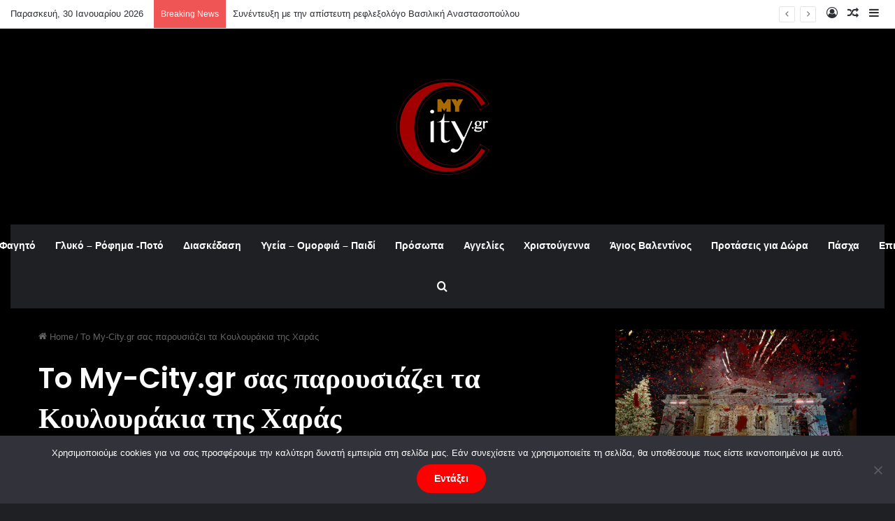

--- FILE ---
content_type: text/html; charset=UTF-8
request_url: https://www.my-city.gr/tag/to-my-city-gr-%CF%83%CE%B1%CF%82-%CF%80%CE%B1%CF%81%CE%BF%CF%85%CF%83%CE%B9%CE%AC%CE%B6%CE%B5%CE%B9-%CF%84%CE%B1-%CE%BA%CE%BF%CF%85%CE%BB%CE%BF%CF%85%CF%81%CE%AC%CE%BA%CE%B9%CE%B1-%CF%84%CE%B7%CF%82/
body_size: 346416
content:
<!DOCTYPE html>
<html lang="el" class="dark-skin" data-skin="dark">
<head>
	<meta charset="UTF-8" />
	<link rel="profile" href="https://gmpg.org/xfn/11" />
	<meta name='robots' content='index, follow, max-image-preview:large, max-snippet:-1, max-video-preview:-1' />
	<style>img:is([sizes="auto" i], [sizes^="auto," i]) { contain-intrinsic-size: 3000px 1500px }</style>
	
	<!-- This site is optimized with the Yoast SEO plugin v24.6 - https://yoast.com/wordpress/plugins/seo/ -->
	<title>To My-City.gr σας παρουσιάζει τα Κουλουράκια της Χαράς Archives - My City</title>
	<link rel="canonical" href="https://www.my-city.gr/tag/to-my-city-gr-σας-παρουσιάζει-τα-κουλουράκια-της/" />
	<meta property="og:locale" content="el_GR" />
	<meta property="og:type" content="article" />
	<meta property="og:title" content="To My-City.gr σας παρουσιάζει τα Κουλουράκια της Χαράς Archives - My City" />
	<meta property="og:url" content="https://www.my-city.gr/tag/to-my-city-gr-σας-παρουσιάζει-τα-κουλουράκια-της/" />
	<meta property="og:site_name" content="My City" />
	<meta name="twitter:card" content="summary_large_image" />
	<meta name="twitter:site" content="@my_Citygr" />
	<script type="application/ld+json" class="yoast-schema-graph">{"@context":"https://schema.org","@graph":[{"@type":"CollectionPage","@id":"https://www.my-city.gr/tag/to-my-city-gr-%cf%83%ce%b1%cf%82-%cf%80%ce%b1%cf%81%ce%bf%cf%85%cf%83%ce%b9%ce%ac%ce%b6%ce%b5%ce%b9-%cf%84%ce%b1-%ce%ba%ce%bf%cf%85%ce%bb%ce%bf%cf%85%cf%81%ce%ac%ce%ba%ce%b9%ce%b1-%cf%84%ce%b7%cf%82/","url":"https://www.my-city.gr/tag/to-my-city-gr-%cf%83%ce%b1%cf%82-%cf%80%ce%b1%cf%81%ce%bf%cf%85%cf%83%ce%b9%ce%ac%ce%b6%ce%b5%ce%b9-%cf%84%ce%b1-%ce%ba%ce%bf%cf%85%ce%bb%ce%bf%cf%85%cf%81%ce%ac%ce%ba%ce%b9%ce%b1-%cf%84%ce%b7%cf%82/","name":"To My-City.gr σας παρουσιάζει τα Κουλουράκια της Χαράς Archives - My City","isPartOf":{"@id":"https://www.my-city.gr/#website"},"primaryImageOfPage":{"@id":"https://www.my-city.gr/tag/to-my-city-gr-%cf%83%ce%b1%cf%82-%cf%80%ce%b1%cf%81%ce%bf%cf%85%cf%83%ce%b9%ce%ac%ce%b6%ce%b5%ce%b9-%cf%84%ce%b1-%ce%ba%ce%bf%cf%85%ce%bb%ce%bf%cf%85%cf%81%ce%ac%ce%ba%ce%b9%ce%b1-%cf%84%ce%b7%cf%82/#primaryimage"},"image":{"@id":"https://www.my-city.gr/tag/to-my-city-gr-%cf%83%ce%b1%cf%82-%cf%80%ce%b1%cf%81%ce%bf%cf%85%cf%83%ce%b9%ce%ac%ce%b6%ce%b5%ce%b9-%cf%84%ce%b1-%ce%ba%ce%bf%cf%85%ce%bb%ce%bf%cf%85%cf%81%ce%ac%ce%ba%ce%b9%ce%b1-%cf%84%ce%b7%cf%82/#primaryimage"},"thumbnailUrl":"https://www.my-city.gr/wp-content/uploads/2018/04/29793758_10216674745601261_1387081373533077504_o-scaled.jpg","breadcrumb":{"@id":"https://www.my-city.gr/tag/to-my-city-gr-%cf%83%ce%b1%cf%82-%cf%80%ce%b1%cf%81%ce%bf%cf%85%cf%83%ce%b9%ce%ac%ce%b6%ce%b5%ce%b9-%cf%84%ce%b1-%ce%ba%ce%bf%cf%85%ce%bb%ce%bf%cf%85%cf%81%ce%ac%ce%ba%ce%b9%ce%b1-%cf%84%ce%b7%cf%82/#breadcrumb"},"inLanguage":"el"},{"@type":"ImageObject","inLanguage":"el","@id":"https://www.my-city.gr/tag/to-my-city-gr-%cf%83%ce%b1%cf%82-%cf%80%ce%b1%cf%81%ce%bf%cf%85%cf%83%ce%b9%ce%ac%ce%b6%ce%b5%ce%b9-%cf%84%ce%b1-%ce%ba%ce%bf%cf%85%ce%bb%ce%bf%cf%85%cf%81%ce%ac%ce%ba%ce%b9%ce%b1-%cf%84%ce%b7%cf%82/#primaryimage","url":"https://www.my-city.gr/wp-content/uploads/2018/04/29793758_10216674745601261_1387081373533077504_o-scaled.jpg","contentUrl":"https://www.my-city.gr/wp-content/uploads/2018/04/29793758_10216674745601261_1387081373533077504_o-scaled.jpg","width":2560,"height":1920},{"@type":"BreadcrumbList","@id":"https://www.my-city.gr/tag/to-my-city-gr-%cf%83%ce%b1%cf%82-%cf%80%ce%b1%cf%81%ce%bf%cf%85%cf%83%ce%b9%ce%ac%ce%b6%ce%b5%ce%b9-%cf%84%ce%b1-%ce%ba%ce%bf%cf%85%ce%bb%ce%bf%cf%85%cf%81%ce%ac%ce%ba%ce%b9%ce%b1-%cf%84%ce%b7%cf%82/#breadcrumb","itemListElement":[{"@type":"ListItem","position":1,"name":"Home","item":"https://www.my-city.gr/"},{"@type":"ListItem","position":2,"name":"To My-City.gr σας παρουσιάζει τα Κουλουράκια της Χαράς"}]},{"@type":"WebSite","@id":"https://www.my-city.gr/#website","url":"https://www.my-city.gr/","name":"My City","description":"Για δοκιμασμένες προτάσεις και όχι μόνο","publisher":{"@id":"https://www.my-city.gr/#organization"},"potentialAction":[{"@type":"SearchAction","target":{"@type":"EntryPoint","urlTemplate":"https://www.my-city.gr/?s={search_term_string}"},"query-input":{"@type":"PropertyValueSpecification","valueRequired":true,"valueName":"search_term_string"}}],"inLanguage":"el"},{"@type":"Organization","@id":"https://www.my-city.gr/#organization","name":"My City","url":"https://www.my-city.gr/","logo":{"@type":"ImageObject","inLanguage":"el","@id":"https://www.my-city.gr/#/schema/logo/image/","url":"https://www.my-city.gr/wp-content/uploads/18252962_1970366166565979_8631802783604932608_a.jpg","contentUrl":"https://www.my-city.gr/wp-content/uploads/18252962_1970366166565979_8631802783604932608_a.jpg","width":150,"height":150,"caption":"My City"},"image":{"@id":"https://www.my-city.gr/#/schema/logo/image/"},"sameAs":["https://www.facebook.com/My-Citygr-1714586415507788/","https://x.com/my_Citygr","https://www.instagram.com/mycity.gr/","https://www.youtube.com/channel/UCu7lKQshUQMeoHtCSqy4gBg"]}]}</script>
	<!-- / Yoast SEO plugin. -->


<link rel="alternate" type="application/rss+xml" title="Ροή RSS &raquo; My City" href="https://www.my-city.gr/feed/" />
<link rel="alternate" type="application/rss+xml" title="Ροή Σχολίων &raquo; My City" href="https://www.my-city.gr/comments/feed/" />
<link rel="alternate" type="application/rss+xml" title="Ετικέτα ροής My City &raquo; To My-City.gr σας παρουσιάζει τα Κουλουράκια της Χαράς" href="https://www.my-city.gr/tag/to-my-city-gr-%cf%83%ce%b1%cf%82-%cf%80%ce%b1%cf%81%ce%bf%cf%85%cf%83%ce%b9%ce%ac%ce%b6%ce%b5%ce%b9-%cf%84%ce%b1-%ce%ba%ce%bf%cf%85%ce%bb%ce%bf%cf%85%cf%81%ce%ac%ce%ba%ce%b9%ce%b1-%cf%84%ce%b7%cf%82/feed/" />

		<style type="text/css">
			:root{				
			--tie-preset-gradient-1: linear-gradient(135deg, rgba(6, 147, 227, 1) 0%, rgb(155, 81, 224) 100%);
			--tie-preset-gradient-2: linear-gradient(135deg, rgb(122, 220, 180) 0%, rgb(0, 208, 130) 100%);
			--tie-preset-gradient-3: linear-gradient(135deg, rgba(252, 185, 0, 1) 0%, rgba(255, 105, 0, 1) 100%);
			--tie-preset-gradient-4: linear-gradient(135deg, rgba(255, 105, 0, 1) 0%, rgb(207, 46, 46) 100%);
			--tie-preset-gradient-5: linear-gradient(135deg, rgb(238, 238, 238) 0%, rgb(169, 184, 195) 100%);
			--tie-preset-gradient-6: linear-gradient(135deg, rgb(74, 234, 220) 0%, rgb(151, 120, 209) 20%, rgb(207, 42, 186) 40%, rgb(238, 44, 130) 60%, rgb(251, 105, 98) 80%, rgb(254, 248, 76) 100%);
			--tie-preset-gradient-7: linear-gradient(135deg, rgb(255, 206, 236) 0%, rgb(152, 150, 240) 100%);
			--tie-preset-gradient-8: linear-gradient(135deg, rgb(254, 205, 165) 0%, rgb(254, 45, 45) 50%, rgb(107, 0, 62) 100%);
			--tie-preset-gradient-9: linear-gradient(135deg, rgb(255, 203, 112) 0%, rgb(199, 81, 192) 50%, rgb(65, 88, 208) 100%);
			--tie-preset-gradient-10: linear-gradient(135deg, rgb(255, 245, 203) 0%, rgb(182, 227, 212) 50%, rgb(51, 167, 181) 100%);
			--tie-preset-gradient-11: linear-gradient(135deg, rgb(202, 248, 128) 0%, rgb(113, 206, 126) 100%);
			--tie-preset-gradient-12: linear-gradient(135deg, rgb(2, 3, 129) 0%, rgb(40, 116, 252) 100%);
			--tie-preset-gradient-13: linear-gradient(135deg, #4D34FA, #ad34fa);
			--tie-preset-gradient-14: linear-gradient(135deg, #0057FF, #31B5FF);
			--tie-preset-gradient-15: linear-gradient(135deg, #FF007A, #FF81BD);
			--tie-preset-gradient-16: linear-gradient(135deg, #14111E, #4B4462);
			--tie-preset-gradient-17: linear-gradient(135deg, #F32758, #FFC581);

			
					--main-nav-background: #1f2024;
					--main-nav-secondry-background: rgba(0,0,0,0.2);
					--main-nav-primary-color: #0088ff;
					--main-nav-contrast-primary-color: #FFFFFF;
					--main-nav-text-color: #FFFFFF;
					--main-nav-secondry-text-color: rgba(225,255,255,0.5);
					--main-nav-main-border-color: rgba(255,255,255,0.07);
					--main-nav-secondry-border-color: rgba(255,255,255,0.04);
				--tie-buttons-radius: 100px;--tie-buttons-color: #ff0000;--tie-buttons-text: #ffffff;--tie-buttons-hover-color: #cd0000;--tie-buttons-hover-text: #FFFFFF;
			}
		</style>
	<meta name="viewport" content="width=device-width, initial-scale=1.0" /><script type="text/javascript">
/* <![CDATA[ */
window._wpemojiSettings = {"baseUrl":"https:\/\/s.w.org\/images\/core\/emoji\/15.0.3\/72x72\/","ext":".png","svgUrl":"https:\/\/s.w.org\/images\/core\/emoji\/15.0.3\/svg\/","svgExt":".svg","source":{"concatemoji":"https:\/\/www.my-city.gr\/wp-includes\/js\/wp-emoji-release.min.js?ver=6.7.4"}};
/*! This file is auto-generated */
!function(i,n){var o,s,e;function c(e){try{var t={supportTests:e,timestamp:(new Date).valueOf()};sessionStorage.setItem(o,JSON.stringify(t))}catch(e){}}function p(e,t,n){e.clearRect(0,0,e.canvas.width,e.canvas.height),e.fillText(t,0,0);var t=new Uint32Array(e.getImageData(0,0,e.canvas.width,e.canvas.height).data),r=(e.clearRect(0,0,e.canvas.width,e.canvas.height),e.fillText(n,0,0),new Uint32Array(e.getImageData(0,0,e.canvas.width,e.canvas.height).data));return t.every(function(e,t){return e===r[t]})}function u(e,t,n){switch(t){case"flag":return n(e,"\ud83c\udff3\ufe0f\u200d\u26a7\ufe0f","\ud83c\udff3\ufe0f\u200b\u26a7\ufe0f")?!1:!n(e,"\ud83c\uddfa\ud83c\uddf3","\ud83c\uddfa\u200b\ud83c\uddf3")&&!n(e,"\ud83c\udff4\udb40\udc67\udb40\udc62\udb40\udc65\udb40\udc6e\udb40\udc67\udb40\udc7f","\ud83c\udff4\u200b\udb40\udc67\u200b\udb40\udc62\u200b\udb40\udc65\u200b\udb40\udc6e\u200b\udb40\udc67\u200b\udb40\udc7f");case"emoji":return!n(e,"\ud83d\udc26\u200d\u2b1b","\ud83d\udc26\u200b\u2b1b")}return!1}function f(e,t,n){var r="undefined"!=typeof WorkerGlobalScope&&self instanceof WorkerGlobalScope?new OffscreenCanvas(300,150):i.createElement("canvas"),a=r.getContext("2d",{willReadFrequently:!0}),o=(a.textBaseline="top",a.font="600 32px Arial",{});return e.forEach(function(e){o[e]=t(a,e,n)}),o}function t(e){var t=i.createElement("script");t.src=e,t.defer=!0,i.head.appendChild(t)}"undefined"!=typeof Promise&&(o="wpEmojiSettingsSupports",s=["flag","emoji"],n.supports={everything:!0,everythingExceptFlag:!0},e=new Promise(function(e){i.addEventListener("DOMContentLoaded",e,{once:!0})}),new Promise(function(t){var n=function(){try{var e=JSON.parse(sessionStorage.getItem(o));if("object"==typeof e&&"number"==typeof e.timestamp&&(new Date).valueOf()<e.timestamp+604800&&"object"==typeof e.supportTests)return e.supportTests}catch(e){}return null}();if(!n){if("undefined"!=typeof Worker&&"undefined"!=typeof OffscreenCanvas&&"undefined"!=typeof URL&&URL.createObjectURL&&"undefined"!=typeof Blob)try{var e="postMessage("+f.toString()+"("+[JSON.stringify(s),u.toString(),p.toString()].join(",")+"));",r=new Blob([e],{type:"text/javascript"}),a=new Worker(URL.createObjectURL(r),{name:"wpTestEmojiSupports"});return void(a.onmessage=function(e){c(n=e.data),a.terminate(),t(n)})}catch(e){}c(n=f(s,u,p))}t(n)}).then(function(e){for(var t in e)n.supports[t]=e[t],n.supports.everything=n.supports.everything&&n.supports[t],"flag"!==t&&(n.supports.everythingExceptFlag=n.supports.everythingExceptFlag&&n.supports[t]);n.supports.everythingExceptFlag=n.supports.everythingExceptFlag&&!n.supports.flag,n.DOMReady=!1,n.readyCallback=function(){n.DOMReady=!0}}).then(function(){return e}).then(function(){var e;n.supports.everything||(n.readyCallback(),(e=n.source||{}).concatemoji?t(e.concatemoji):e.wpemoji&&e.twemoji&&(t(e.twemoji),t(e.wpemoji)))}))}((window,document),window._wpemojiSettings);
/* ]]> */
</script>
<style id='wp-emoji-styles-inline-css' type='text/css'>

	img.wp-smiley, img.emoji {
		display: inline !important;
		border: none !important;
		box-shadow: none !important;
		height: 1em !important;
		width: 1em !important;
		margin: 0 0.07em !important;
		vertical-align: -0.1em !important;
		background: none !important;
		padding: 0 !important;
	}
</style>
<link rel='stylesheet' id='wp-block-library-css' href='https://www.my-city.gr/wp-includes/css/dist/block-library/style.min.css?ver=6.7.4' type='text/css' media='all' />
<style id='wp-block-library-theme-inline-css' type='text/css'>
.wp-block-audio :where(figcaption){color:#555;font-size:13px;text-align:center}.is-dark-theme .wp-block-audio :where(figcaption){color:#ffffffa6}.wp-block-audio{margin:0 0 1em}.wp-block-code{border:1px solid #ccc;border-radius:4px;font-family:Menlo,Consolas,monaco,monospace;padding:.8em 1em}.wp-block-embed :where(figcaption){color:#555;font-size:13px;text-align:center}.is-dark-theme .wp-block-embed :where(figcaption){color:#ffffffa6}.wp-block-embed{margin:0 0 1em}.blocks-gallery-caption{color:#555;font-size:13px;text-align:center}.is-dark-theme .blocks-gallery-caption{color:#ffffffa6}:root :where(.wp-block-image figcaption){color:#555;font-size:13px;text-align:center}.is-dark-theme :root :where(.wp-block-image figcaption){color:#ffffffa6}.wp-block-image{margin:0 0 1em}.wp-block-pullquote{border-bottom:4px solid;border-top:4px solid;color:currentColor;margin-bottom:1.75em}.wp-block-pullquote cite,.wp-block-pullquote footer,.wp-block-pullquote__citation{color:currentColor;font-size:.8125em;font-style:normal;text-transform:uppercase}.wp-block-quote{border-left:.25em solid;margin:0 0 1.75em;padding-left:1em}.wp-block-quote cite,.wp-block-quote footer{color:currentColor;font-size:.8125em;font-style:normal;position:relative}.wp-block-quote:where(.has-text-align-right){border-left:none;border-right:.25em solid;padding-left:0;padding-right:1em}.wp-block-quote:where(.has-text-align-center){border:none;padding-left:0}.wp-block-quote.is-large,.wp-block-quote.is-style-large,.wp-block-quote:where(.is-style-plain){border:none}.wp-block-search .wp-block-search__label{font-weight:700}.wp-block-search__button{border:1px solid #ccc;padding:.375em .625em}:where(.wp-block-group.has-background){padding:1.25em 2.375em}.wp-block-separator.has-css-opacity{opacity:.4}.wp-block-separator{border:none;border-bottom:2px solid;margin-left:auto;margin-right:auto}.wp-block-separator.has-alpha-channel-opacity{opacity:1}.wp-block-separator:not(.is-style-wide):not(.is-style-dots){width:100px}.wp-block-separator.has-background:not(.is-style-dots){border-bottom:none;height:1px}.wp-block-separator.has-background:not(.is-style-wide):not(.is-style-dots){height:2px}.wp-block-table{margin:0 0 1em}.wp-block-table td,.wp-block-table th{word-break:normal}.wp-block-table :where(figcaption){color:#555;font-size:13px;text-align:center}.is-dark-theme .wp-block-table :where(figcaption){color:#ffffffa6}.wp-block-video :where(figcaption){color:#555;font-size:13px;text-align:center}.is-dark-theme .wp-block-video :where(figcaption){color:#ffffffa6}.wp-block-video{margin:0 0 1em}:root :where(.wp-block-template-part.has-background){margin-bottom:0;margin-top:0;padding:1.25em 2.375em}
</style>
<style id='classic-theme-styles-inline-css' type='text/css'>
/*! This file is auto-generated */
.wp-block-button__link{color:#fff;background-color:#32373c;border-radius:9999px;box-shadow:none;text-decoration:none;padding:calc(.667em + 2px) calc(1.333em + 2px);font-size:1.125em}.wp-block-file__button{background:#32373c;color:#fff;text-decoration:none}
</style>
<style id='global-styles-inline-css' type='text/css'>
:root{--wp--preset--aspect-ratio--square: 1;--wp--preset--aspect-ratio--4-3: 4/3;--wp--preset--aspect-ratio--3-4: 3/4;--wp--preset--aspect-ratio--3-2: 3/2;--wp--preset--aspect-ratio--2-3: 2/3;--wp--preset--aspect-ratio--16-9: 16/9;--wp--preset--aspect-ratio--9-16: 9/16;--wp--preset--color--black: #000000;--wp--preset--color--cyan-bluish-gray: #abb8c3;--wp--preset--color--white: #ffffff;--wp--preset--color--pale-pink: #f78da7;--wp--preset--color--vivid-red: #cf2e2e;--wp--preset--color--luminous-vivid-orange: #ff6900;--wp--preset--color--luminous-vivid-amber: #fcb900;--wp--preset--color--light-green-cyan: #7bdcb5;--wp--preset--color--vivid-green-cyan: #00d084;--wp--preset--color--pale-cyan-blue: #8ed1fc;--wp--preset--color--vivid-cyan-blue: #0693e3;--wp--preset--color--vivid-purple: #9b51e0;--wp--preset--color--global-color: #ff0000;--wp--preset--gradient--vivid-cyan-blue-to-vivid-purple: linear-gradient(135deg,rgba(6,147,227,1) 0%,rgb(155,81,224) 100%);--wp--preset--gradient--light-green-cyan-to-vivid-green-cyan: linear-gradient(135deg,rgb(122,220,180) 0%,rgb(0,208,130) 100%);--wp--preset--gradient--luminous-vivid-amber-to-luminous-vivid-orange: linear-gradient(135deg,rgba(252,185,0,1) 0%,rgba(255,105,0,1) 100%);--wp--preset--gradient--luminous-vivid-orange-to-vivid-red: linear-gradient(135deg,rgba(255,105,0,1) 0%,rgb(207,46,46) 100%);--wp--preset--gradient--very-light-gray-to-cyan-bluish-gray: linear-gradient(135deg,rgb(238,238,238) 0%,rgb(169,184,195) 100%);--wp--preset--gradient--cool-to-warm-spectrum: linear-gradient(135deg,rgb(74,234,220) 0%,rgb(151,120,209) 20%,rgb(207,42,186) 40%,rgb(238,44,130) 60%,rgb(251,105,98) 80%,rgb(254,248,76) 100%);--wp--preset--gradient--blush-light-purple: linear-gradient(135deg,rgb(255,206,236) 0%,rgb(152,150,240) 100%);--wp--preset--gradient--blush-bordeaux: linear-gradient(135deg,rgb(254,205,165) 0%,rgb(254,45,45) 50%,rgb(107,0,62) 100%);--wp--preset--gradient--luminous-dusk: linear-gradient(135deg,rgb(255,203,112) 0%,rgb(199,81,192) 50%,rgb(65,88,208) 100%);--wp--preset--gradient--pale-ocean: linear-gradient(135deg,rgb(255,245,203) 0%,rgb(182,227,212) 50%,rgb(51,167,181) 100%);--wp--preset--gradient--electric-grass: linear-gradient(135deg,rgb(202,248,128) 0%,rgb(113,206,126) 100%);--wp--preset--gradient--midnight: linear-gradient(135deg,rgb(2,3,129) 0%,rgb(40,116,252) 100%);--wp--preset--font-size--small: 13px;--wp--preset--font-size--medium: 20px;--wp--preset--font-size--large: 36px;--wp--preset--font-size--x-large: 42px;--wp--preset--spacing--20: 0.44rem;--wp--preset--spacing--30: 0.67rem;--wp--preset--spacing--40: 1rem;--wp--preset--spacing--50: 1.5rem;--wp--preset--spacing--60: 2.25rem;--wp--preset--spacing--70: 3.38rem;--wp--preset--spacing--80: 5.06rem;--wp--preset--shadow--natural: 6px 6px 9px rgba(0, 0, 0, 0.2);--wp--preset--shadow--deep: 12px 12px 50px rgba(0, 0, 0, 0.4);--wp--preset--shadow--sharp: 6px 6px 0px rgba(0, 0, 0, 0.2);--wp--preset--shadow--outlined: 6px 6px 0px -3px rgba(255, 255, 255, 1), 6px 6px rgba(0, 0, 0, 1);--wp--preset--shadow--crisp: 6px 6px 0px rgba(0, 0, 0, 1);}:where(.is-layout-flex){gap: 0.5em;}:where(.is-layout-grid){gap: 0.5em;}body .is-layout-flex{display: flex;}.is-layout-flex{flex-wrap: wrap;align-items: center;}.is-layout-flex > :is(*, div){margin: 0;}body .is-layout-grid{display: grid;}.is-layout-grid > :is(*, div){margin: 0;}:where(.wp-block-columns.is-layout-flex){gap: 2em;}:where(.wp-block-columns.is-layout-grid){gap: 2em;}:where(.wp-block-post-template.is-layout-flex){gap: 1.25em;}:where(.wp-block-post-template.is-layout-grid){gap: 1.25em;}.has-black-color{color: var(--wp--preset--color--black) !important;}.has-cyan-bluish-gray-color{color: var(--wp--preset--color--cyan-bluish-gray) !important;}.has-white-color{color: var(--wp--preset--color--white) !important;}.has-pale-pink-color{color: var(--wp--preset--color--pale-pink) !important;}.has-vivid-red-color{color: var(--wp--preset--color--vivid-red) !important;}.has-luminous-vivid-orange-color{color: var(--wp--preset--color--luminous-vivid-orange) !important;}.has-luminous-vivid-amber-color{color: var(--wp--preset--color--luminous-vivid-amber) !important;}.has-light-green-cyan-color{color: var(--wp--preset--color--light-green-cyan) !important;}.has-vivid-green-cyan-color{color: var(--wp--preset--color--vivid-green-cyan) !important;}.has-pale-cyan-blue-color{color: var(--wp--preset--color--pale-cyan-blue) !important;}.has-vivid-cyan-blue-color{color: var(--wp--preset--color--vivid-cyan-blue) !important;}.has-vivid-purple-color{color: var(--wp--preset--color--vivid-purple) !important;}.has-black-background-color{background-color: var(--wp--preset--color--black) !important;}.has-cyan-bluish-gray-background-color{background-color: var(--wp--preset--color--cyan-bluish-gray) !important;}.has-white-background-color{background-color: var(--wp--preset--color--white) !important;}.has-pale-pink-background-color{background-color: var(--wp--preset--color--pale-pink) !important;}.has-vivid-red-background-color{background-color: var(--wp--preset--color--vivid-red) !important;}.has-luminous-vivid-orange-background-color{background-color: var(--wp--preset--color--luminous-vivid-orange) !important;}.has-luminous-vivid-amber-background-color{background-color: var(--wp--preset--color--luminous-vivid-amber) !important;}.has-light-green-cyan-background-color{background-color: var(--wp--preset--color--light-green-cyan) !important;}.has-vivid-green-cyan-background-color{background-color: var(--wp--preset--color--vivid-green-cyan) !important;}.has-pale-cyan-blue-background-color{background-color: var(--wp--preset--color--pale-cyan-blue) !important;}.has-vivid-cyan-blue-background-color{background-color: var(--wp--preset--color--vivid-cyan-blue) !important;}.has-vivid-purple-background-color{background-color: var(--wp--preset--color--vivid-purple) !important;}.has-black-border-color{border-color: var(--wp--preset--color--black) !important;}.has-cyan-bluish-gray-border-color{border-color: var(--wp--preset--color--cyan-bluish-gray) !important;}.has-white-border-color{border-color: var(--wp--preset--color--white) !important;}.has-pale-pink-border-color{border-color: var(--wp--preset--color--pale-pink) !important;}.has-vivid-red-border-color{border-color: var(--wp--preset--color--vivid-red) !important;}.has-luminous-vivid-orange-border-color{border-color: var(--wp--preset--color--luminous-vivid-orange) !important;}.has-luminous-vivid-amber-border-color{border-color: var(--wp--preset--color--luminous-vivid-amber) !important;}.has-light-green-cyan-border-color{border-color: var(--wp--preset--color--light-green-cyan) !important;}.has-vivid-green-cyan-border-color{border-color: var(--wp--preset--color--vivid-green-cyan) !important;}.has-pale-cyan-blue-border-color{border-color: var(--wp--preset--color--pale-cyan-blue) !important;}.has-vivid-cyan-blue-border-color{border-color: var(--wp--preset--color--vivid-cyan-blue) !important;}.has-vivid-purple-border-color{border-color: var(--wp--preset--color--vivid-purple) !important;}.has-vivid-cyan-blue-to-vivid-purple-gradient-background{background: var(--wp--preset--gradient--vivid-cyan-blue-to-vivid-purple) !important;}.has-light-green-cyan-to-vivid-green-cyan-gradient-background{background: var(--wp--preset--gradient--light-green-cyan-to-vivid-green-cyan) !important;}.has-luminous-vivid-amber-to-luminous-vivid-orange-gradient-background{background: var(--wp--preset--gradient--luminous-vivid-amber-to-luminous-vivid-orange) !important;}.has-luminous-vivid-orange-to-vivid-red-gradient-background{background: var(--wp--preset--gradient--luminous-vivid-orange-to-vivid-red) !important;}.has-very-light-gray-to-cyan-bluish-gray-gradient-background{background: var(--wp--preset--gradient--very-light-gray-to-cyan-bluish-gray) !important;}.has-cool-to-warm-spectrum-gradient-background{background: var(--wp--preset--gradient--cool-to-warm-spectrum) !important;}.has-blush-light-purple-gradient-background{background: var(--wp--preset--gradient--blush-light-purple) !important;}.has-blush-bordeaux-gradient-background{background: var(--wp--preset--gradient--blush-bordeaux) !important;}.has-luminous-dusk-gradient-background{background: var(--wp--preset--gradient--luminous-dusk) !important;}.has-pale-ocean-gradient-background{background: var(--wp--preset--gradient--pale-ocean) !important;}.has-electric-grass-gradient-background{background: var(--wp--preset--gradient--electric-grass) !important;}.has-midnight-gradient-background{background: var(--wp--preset--gradient--midnight) !important;}.has-small-font-size{font-size: var(--wp--preset--font-size--small) !important;}.has-medium-font-size{font-size: var(--wp--preset--font-size--medium) !important;}.has-large-font-size{font-size: var(--wp--preset--font-size--large) !important;}.has-x-large-font-size{font-size: var(--wp--preset--font-size--x-large) !important;}
:where(.wp-block-post-template.is-layout-flex){gap: 1.25em;}:where(.wp-block-post-template.is-layout-grid){gap: 1.25em;}
:where(.wp-block-columns.is-layout-flex){gap: 2em;}:where(.wp-block-columns.is-layout-grid){gap: 2em;}
:root :where(.wp-block-pullquote){font-size: 1.5em;line-height: 1.6;}
</style>
<link rel='stylesheet' id='contact-form-7-css' href='https://www.my-city.gr/wp-content/plugins/contact-form-7/includes/css/styles.css?ver=6.1.4' type='text/css' media='all' />
<link rel='stylesheet' id='cookie-notice-front-css' href='https://www.my-city.gr/wp-content/plugins/cookie-notice/css/front.min.css?ver=2.5.10' type='text/css' media='all' />
<link rel='stylesheet' id='tie-css-base-css' href='https://www.my-city.gr/wp-content/themes/jannah/assets/css/base.min.css?ver=7.2.0' type='text/css' media='all' />
<link rel='stylesheet' id='tie-css-styles-css' href='https://www.my-city.gr/wp-content/themes/jannah/assets/css/style.min.css?ver=7.2.0' type='text/css' media='all' />
<link rel='stylesheet' id='tie-css-widgets-css' href='https://www.my-city.gr/wp-content/themes/jannah/assets/css/widgets.min.css?ver=7.2.0' type='text/css' media='all' />
<link rel='stylesheet' id='tie-css-helpers-css' href='https://www.my-city.gr/wp-content/themes/jannah/assets/css/helpers.min.css?ver=7.2.0' type='text/css' media='all' />
<link rel='stylesheet' id='tie-fontawesome5-css' href='https://www.my-city.gr/wp-content/themes/jannah/assets/css/fontawesome.css?ver=7.2.0' type='text/css' media='all' />
<link rel='stylesheet' id='tie-css-ilightbox-css' href='https://www.my-city.gr/wp-content/themes/jannah/assets/ilightbox/dark-skin/skin.css?ver=7.2.0' type='text/css' media='all' />
<style id='tie-css-ilightbox-inline-css' type='text/css'>
.wf-active .logo-text,.wf-active h1,.wf-active h2,.wf-active h3,.wf-active h4,.wf-active h5,.wf-active h6,.wf-active .the-subtitle{font-family: 'Poppins';}:root:root{--brand-color: #ff0000;--dark-brand-color: #cd0000;--bright-color: #FFFFFF;--base-color: #2c2f34;}#reading-position-indicator{box-shadow: 0 0 10px rgba( 255,0,0,0.7);}:root:root{--brand-color: #ff0000;--dark-brand-color: #cd0000;--bright-color: #FFFFFF;--base-color: #2c2f34;}#reading-position-indicator{box-shadow: 0 0 10px rgba( 255,0,0,0.7);}a,body .entry a,.dark-skin body .entry a,.comment-list .comment-content a{color: #ffffff;}.container-wrapper,.the-global-title,.comment-reply-title,.tabs,.flex-tabs .flexMenu-popup,.magazine1 .tabs-vertical .tabs li a,.magazine1 .tabs-vertical:after,.mag-box .show-more-button,.white-bg .social-icons-item a,textarea,input,select,.toggle,.post-content-slideshow,.post-content-slideshow .slider-nav-wrapper,.share-buttons-bottom,.pages-numbers a,.pages-nav-item,.first-last-pages .pagination-icon,.multiple-post-pages .post-page-numbers,#story-highlights li,.review-item,.review-summary,.user-rate-wrap,.review-final-score,.tabs a{border-color: #ff0000 !important;}.magazine1 .tabs a{border-bottom-color: transparent !important;}.fullwidth-area .tagcloud a:not(:hover){background: transparent;box-shadow: inset 0 0 0 3px #ff0000;}.subscribe-widget-content .subscribe-subtitle:after,.white-bg .social-icons-item:before{background-color: #ff0000 !important;}#the-post .entry-content a:not(.shortc-button){color: #ff0000 !important;}#tie-body .sidebar .widget-title:after{background-color: #ffffff;}#tie-body .sidebar .widget-title:before{border-top-color: #ffffff;}#tie-container #tie-wrapper,.post-layout-8 #content{background-color: #000000;}#tie-wrapper #theme-header{background-color: #000000;}#logo.text-logo a,#logo.text-logo a:hover{color: #FFFFFF;}@media (max-width: 991px){#tie-wrapper #theme-header .logo-container.fixed-nav{background-color: rgba(0,0,0,0.95);}}@media (max-width: 991px){#tie-wrapper #theme-header .logo-container{background-color: #000000;}}a#go-to-top{background-color: #ff0000;}.meta-views.meta-item .tie-icon-fire:before{content: "\f06e" !important;}
</style>
<script type="text/javascript" id="cookie-notice-front-js-before">
/* <![CDATA[ */
var cnArgs = {"ajaxUrl":"https:\/\/www.my-city.gr\/wp-admin\/admin-ajax.php","nonce":"00d6d5bb2b","hideEffect":"fade","position":"bottom","onScroll":false,"onScrollOffset":100,"onClick":false,"cookieName":"cookie_notice_accepted","cookieTime":2592000,"cookieTimeRejected":2592000,"globalCookie":false,"redirection":false,"cache":false,"revokeCookies":false,"revokeCookiesOpt":"automatic"};
/* ]]> */
</script>
<script type="text/javascript" src="https://www.my-city.gr/wp-content/plugins/cookie-notice/js/front.min.js?ver=2.5.10" id="cookie-notice-front-js"></script>
<script type="text/javascript" src="https://www.my-city.gr/wp-includes/js/jquery/jquery.min.js?ver=3.7.1" id="jquery-core-js"></script>
<script type="text/javascript" src="https://www.my-city.gr/wp-includes/js/jquery/jquery-migrate.min.js?ver=3.4.1" id="jquery-migrate-js"></script>
<link rel="https://api.w.org/" href="https://www.my-city.gr/wp-json/" /><link rel="alternate" title="JSON" type="application/json" href="https://www.my-city.gr/wp-json/wp/v2/tags/860" /><link rel="EditURI" type="application/rsd+xml" title="RSD" href="https://www.my-city.gr/xmlrpc.php?rsd" />
<meta name="generator" content="WordPress 6.7.4" />
		<script>
			document.documentElement.className = document.documentElement.className.replace('no-js', 'js');
		</script>
				<style>
			.no-js img.lazyload {
				display: none;
			}

			figure.wp-block-image img.lazyloading {
				min-width: 150px;
			}

						.lazyload, .lazyloading {
				opacity: 0;
			}

			.lazyloaded {
				opacity: 1;
				transition: opacity 400ms;
				transition-delay: 0ms;
			}

					</style>
		<meta http-equiv="X-UA-Compatible" content="IE=edge">
<meta name="generator" content="Elementor 3.33.3; settings: css_print_method-internal, google_font-enabled, font_display-swap">
			<style>
				.e-con.e-parent:nth-of-type(n+4):not(.e-lazyloaded):not(.e-no-lazyload),
				.e-con.e-parent:nth-of-type(n+4):not(.e-lazyloaded):not(.e-no-lazyload) * {
					background-image: none !important;
				}
				@media screen and (max-height: 1024px) {
					.e-con.e-parent:nth-of-type(n+3):not(.e-lazyloaded):not(.e-no-lazyload),
					.e-con.e-parent:nth-of-type(n+3):not(.e-lazyloaded):not(.e-no-lazyload) * {
						background-image: none !important;
					}
				}
				@media screen and (max-height: 640px) {
					.e-con.e-parent:nth-of-type(n+2):not(.e-lazyloaded):not(.e-no-lazyload),
					.e-con.e-parent:nth-of-type(n+2):not(.e-lazyloaded):not(.e-no-lazyload) * {
						background-image: none !important;
					}
				}
			</style>
			</head>

<body id="tie-body" class="archive tag tag-to-my-city-gr----- tag-860 cookies-not-set wrapper-has-shadow block-head-1 magazine2 is-thumb-overlay-disabled is-desktop is-header-layout-2 sidebar-right has-sidebar elementor-default elementor-kit-11823">



<div class="background-overlay">

	<div id="tie-container" class="site tie-container">

		
		<div id="tie-wrapper">

			
<header id="theme-header" class="theme-header header-layout-2 main-nav-dark main-nav-default-dark main-nav-below main-nav-boxed no-stream-item top-nav-active top-nav-light top-nav-default-light top-nav-above has-shadow is-stretch-header has-normal-width-logo mobile-header-default">
	
<nav id="top-nav"  class="has-date-breaking-components top-nav header-nav has-breaking-news" aria-label="Secondary Navigation">
	<div class="container">
		<div class="topbar-wrapper">

			
					<div class="topbar-today-date">
						Παρασκευή, 30 Ιανουαρίου 2026					</div>
					
			<div class="tie-alignleft">
				
<div class="breaking controls-is-active">

	<span class="breaking-title">
		<span class="tie-icon-bolt breaking-icon" aria-hidden="true"></span>
		<span class="breaking-title-text">Breaking News</span>
	</span>

	<ul id="breaking-news-in-header" class="breaking-news" data-type="reveal" data-arrows="true">

		
							<li class="news-item">
								<a href="https://www.my-city.gr/%cf%83%cf%85%ce%bd%ce%ad%ce%bd%cf%84%ce%b5%cf%85%ce%be%ce%b7-%ce%bc%ce%b5-%cf%84%ce%b7%ce%bd-%ce%b1%cf%80%ce%af%cf%83%cf%84%ce%b5%cf%85%cf%84%ce%b7-%cf%81%ce%b5%cf%86%ce%bb%ce%b5%ce%be%ce%bf%ce%bb/">Συνέντευξη με την απίστευτη ρεφλεξολόγο Βασιλική Αναστασοπούλου</a>
							</li>

							
							<li class="news-item">
								<a href="https://www.my-city.gr/%ce%b3%ce%ba%ce%bf%cf%8d%ce%bb%ce%b1%cf%82-goulash-%cf%80%ce%b9%ce%ba%ce%ac%ce%bd%cf%84%ce%b9%ce%ba%ce%b7-%ce%ba%cf%8c%ce%ba%ce%ba%ce%b9%ce%bd%ce%b7-%cf%83%ce%bf%cf%8d%cf%80%ce%b1-%ce%bc/">Γκούλας (goulash) – Πικάντικη κόκκινη σούπα με μοσχάρι</a>
							</li>

							
							<li class="news-item">
								<a href="https://www.my-city.gr/%cf%87%cf%81%ce%b9%cf%83%cf%84%ce%bf%cf%8d%ce%b3%ce%b5%ce%bd%ce%bd%ce%b1-2025-%cf%83%cf%84%ce%bf%ce%bd-%cf%80%ce%b5%ce%b9%cf%81%ce%b1%ce%b9%ce%ac/">Χριστούγεννα 2025 στον Πειραιά</a>
							</li>

							
							<li class="news-item">
								<a href="https://www.my-city.gr/%ce%ba%ce%b1%ce%bb%cf%89%cf%83%ce%bf%cf%81%ce%af%cf%83%ce%b1%cf%84%ce%b5-%cf%83%cf%84%ce%bf-coffee-shine-%ce%b7-%ce%bd%ce%ad%ce%b1-%ce%b5%ce%bc%cf%80%ce%b5%ce%b9%cf%81%ce%af%ce%b1-%ce%ba/">Καλωσορίσατε στο Coffee Shine – Η νέα εμπειρία καφέ στην πόλη!</a>
							</li>

							
							<li class="news-item">
								<a href="https://www.my-city.gr/%ce%bf%ce%b9-%cf%80%ce%b5%cf%81%ce%b9%cf%80%ce%ad%cf%84%ce%b5%ce%b9%ce%b5%cf%82-%cf%84%ce%bf%cf%85-%ce%bf%ce%b9%ce%ba%ce%bf-%ce%b2%cf%81%cf%85%ce%ba%cf%8c%ce%bb%ce%b1%ce%ba%ce%b1-%ce%ba/">«Οι Περιπέτειες του Οικο-Βρυκόλακα» κυκλοφορούν στα ελληνικά – Ένα παιδικό βιβλίο για μικρά και μεγάλα παιδιά! Συνέντευξη με τον συγγραφέα Ανάργυρο Βουρλιώτη</a>
							</li>

							
							<li class="news-item">
								<a href="https://www.my-city.gr/adventures-in-utopia-%ce%bc%ce%b9%ce%b1-%ce%b9%cf%83%cf%84%ce%bf%cf%81%ce%af%ce%b1-%ce%b3%ce%b5%ce%bc%ce%ac%cf%84%ce%b7-%ce%b8%ce%b5%ce%bf%cf%8d%cf%82-%ce%bc%cf%85%cf%83%cf%84%ce%b9%ce%ba%ce%ac/">Adventures in Utopia: Μια ιστορία γεμάτη θεούς, μυστικά και μοίρα – έτοιμος να τη ζήσεις;</a>
							</li>

							
							<li class="news-item">
								<a href="https://www.my-city.gr/%cf%84%ce%bf-%ce%bc%cf%80%ce%bf%cf%85%ce%b3%ce%b1%cf%84%cf%83%ce%bf%cf%80%cf%89%ce%bb%ce%b5%ce%af%ce%bf-%ce%b5%cf%80%ce%ad%cf%83%cf%84%cf%81%ce%b5%cf%88%ce%b5-%ce%b1%ce%bd%ce%b1%ce%bd%ce%b5%cf%89/">Το Μπουγατσοπωλείο επέστρεψε ανανεωμένο!</a>
							</li>

							
							<li class="news-item">
								<a href="https://www.my-city.gr/spicy-margarita/">Spicy margarita</a>
							</li>

							
							<li class="news-item">
								<a href="https://www.my-city.gr/5-%ce%ba%ce%b1%ce%bb%ce%bf%ce%ba%ce%b1%ce%b9%cf%81%ce%b9%ce%bd%ce%ac-hotspots-%cf%80%ce%bf%cf%85-%cf%80%cf%81%ce%ad%cf%80%ce%b5%ce%b9-%ce%bd%ce%b1-%ce%b5%cf%80%ce%b9%cf%83%ce%ba%ce%b5%cf%86%ce%b8/">5 Καλοκαιρινά Hotspots που πρέπει να επισκεφθείς!</a>
							</li>

							
							<li class="news-item">
								<a href="https://www.my-city.gr/tips-%ce%b3%ce%b9%ce%b1-%ce%ba%ce%b1%ce%bb%cf%8d%cf%84%ce%b5%cf%81%ce%bf-%cf%8d%cf%80%ce%bd%ce%bf-%cf%84%ce%bf-%ce%ba%ce%b1%ce%bb%ce%bf%ce%ba%ce%b1%ce%af%cf%81%ce%b9/">Tips για καλύτερο ύπνο το καλοκαίρι</a>
							</li>

							
	</ul>
</div><!-- #breaking /-->
			</div><!-- .tie-alignleft /-->

			<div class="tie-alignright">
				<ul class="components">
	
		<li class=" popup-login-icon menu-item custom-menu-link">
			<a href="#" class="lgoin-btn tie-popup-trigger">
				<span class="tie-icon-author" aria-hidden="true"></span>
				<span class="screen-reader-text">Log In</span>			</a>
		</li>

				<li class="random-post-icon menu-item custom-menu-link">
		<a href="/tag/to-my-city-gr-%CF%83%CE%B1%CF%82-%CF%80%CE%B1%CF%81%CE%BF%CF%85%CF%83%CE%B9%CE%AC%CE%B6%CE%B5%CE%B9-%CF%84%CE%B1-%CE%BA%CE%BF%CF%85%CE%BB%CE%BF%CF%85%CF%81%CE%AC%CE%BA%CE%B9%CE%B1-%CF%84%CE%B7%CF%82/?random-post=1" class="random-post" title="Random Article" rel="nofollow">
			<span class="tie-icon-random" aria-hidden="true"></span>
			<span class="screen-reader-text">Random Article</span>
		</a>
	</li>
		<li class="side-aside-nav-icon menu-item custom-menu-link">
		<a href="#">
			<span class="tie-icon-navicon" aria-hidden="true"></span>
			<span class="screen-reader-text">Sidebar</span>
		</a>
	</li>
	</ul><!-- Components -->			</div><!-- .tie-alignright /-->

		</div><!-- .topbar-wrapper /-->
	</div><!-- .container /-->
</nav><!-- #top-nav /-->

<div class="container header-container">
	<div class="tie-row logo-row">

		
		<div class="logo-wrapper">
			<div class="tie-col-md-4 logo-container clearfix">
				<div id="mobile-header-components-area_1" class="mobile-header-components"><ul class="components"><li class="mobile-component_menu custom-menu-link"><a href="#" id="mobile-menu-icon" class=""><span class="tie-mobile-menu-icon nav-icon is-layout-1"></span><span class="screen-reader-text">Menu</span></a></li></ul></div>
		<div id="logo" class="image-logo" >

			
			<a title="My City" href="https://www.my-city.gr/">
				
				<picture class="tie-logo-default tie-logo-picture">
					
					<source class="tie-logo-source-default tie-logo-source" data-srcset="https://www.my-city.gr/wp-content/uploads/2018/09/logo-orig.png">
					<img class="tie-logo-img-default tie-logo-img lazyload" data-src="https://www.my-city.gr/wp-content/uploads/2018/09/logo-orig.png" alt="My City" width="200" height="200" style="--smush-placeholder-width: 200px; --smush-placeholder-aspect-ratio: 200/200;max-height:200px; width: auto;" src="[data-uri]" />
				</picture>
						</a>

			
		</div><!-- #logo /-->

		<div id="mobile-header-components-area_2" class="mobile-header-components"><ul class="components"><li class="mobile-component_search custom-menu-link">
				<a href="#" class="tie-search-trigger-mobile">
					<span class="tie-icon-search tie-search-icon" aria-hidden="true"></span>
					<span class="screen-reader-text">Search for</span>
				</a>
			</li></ul></div>			</div><!-- .tie-col /-->
		</div><!-- .logo-wrapper /-->

		
	</div><!-- .tie-row /-->
</div><!-- .container /-->

<div class="main-nav-wrapper">
	<nav id="main-nav" data-skin="search-in-main-nav" class="main-nav header-nav live-search-parent menu-style-solid-bg menu-style-side-arrow"  aria-label="Primary Navigation">
		<div class="container">

			<div class="main-menu-wrapper">

				
				<div id="menu-components-wrap">

					
					<div class="main-menu main-menu-wrap">
						<div id="main-nav-menu" class="main-menu header-menu"><ul id="menu-main-menu" class="menu"><li id="menu-item-6" class="menu-item menu-item-type-post_type menu-item-object-page menu-item-home menu-item-6"><a href="https://www.my-city.gr/">Αρχική</a></li>
<li id="menu-item-361" class="menu-item menu-item-type-taxonomy menu-item-object-category menu-item-361"><a href="https://www.my-city.gr/category/%cf%86%ce%b1%ce%b3%ce%b7%cf%84%cf%8c/">Φαγητό</a></li>
<li id="menu-item-694" class="menu-item menu-item-type-taxonomy menu-item-object-category menu-item-694"><a href="https://www.my-city.gr/category/%ce%b3%ce%bb%cf%85%ce%ba%cf%8c-%cf%81%cf%8c%cf%86%ce%b7%ce%bc%ce%b1-%cf%80%ce%bf%cf%84%cf%8c/">Γλυκό &#8211; Ρόφημα -Ποτό</a></li>
<li id="menu-item-357" class="menu-item menu-item-type-taxonomy menu-item-object-category menu-item-357"><a href="https://www.my-city.gr/category/%ce%b4%ce%b9%ce%b1%cf%83%ce%ba%ce%ad%ce%b4%ce%b1%cf%83%ce%b7/">Διασκέδαση</a></li>
<li id="menu-item-360" class="menu-item menu-item-type-taxonomy menu-item-object-category menu-item-360"><a href="https://www.my-city.gr/category/%cf%85%ce%b3%ce%b5%ce%af%ce%b1-%ce%bf%ce%bc%ce%bf%cf%81%cf%86%ce%b9%ce%ac/">Υγεία &#8211; Ομορφιά &#8211; Παιδί</a></li>
<li id="menu-item-358" class="menu-item menu-item-type-taxonomy menu-item-object-category menu-item-358"><a href="https://www.my-city.gr/category/%cf%80%cf%81%cf%8c%cf%83%cf%89%cf%80%ce%b1/">Πρόσωπα</a></li>
<li id="menu-item-11679" class="menu-item menu-item-type-taxonomy menu-item-object-category menu-item-11679"><a href="https://www.my-city.gr/category/%ce%b3%ce%b5%ce%b3%ce%bf%ce%bd%cf%8c%cf%84%ce%b1/">Αγγελίες</a></li>
<li id="menu-item-2723" class="menu-item menu-item-type-taxonomy menu-item-object-category menu-item-2723"><a href="https://www.my-city.gr/category/%cf%87%cf%81%ce%b9%cf%83%cf%84%ce%bf%cf%8d%ce%b3%ce%b5%ce%bd%ce%bd%ce%b1/">Χριστούγεννα</a></li>
<li id="menu-item-3536" class="menu-item menu-item-type-taxonomy menu-item-object-category menu-item-3536"><a href="https://www.my-city.gr/category/%ce%ac%ce%b3%ce%b9%ce%bf%cf%82-%ce%b2%ce%b1%ce%bb%ce%b5%ce%bd%cf%84%ce%af%ce%bd%ce%bf%cf%82/">Άγιος Βαλεντίνος</a></li>
<li id="menu-item-359" class="menu-item menu-item-type-taxonomy menu-item-object-category menu-item-359"><a href="https://www.my-city.gr/category/%cf%80%cf%81%ce%bf%cf%84%ce%ac%cf%83%ce%b5%ce%b9%cf%82-%ce%b3%ce%b9%ce%b1-%ce%b4%cf%8e%cf%81%ce%b1/">Προτάσεις για Δώρα</a></li>
<li id="menu-item-3774" class="menu-item menu-item-type-taxonomy menu-item-object-category menu-item-3774"><a href="https://www.my-city.gr/category/pasxa/">Πάσχα</a></li>
<li id="menu-item-394" class="menu-item menu-item-type-post_type menu-item-object-page menu-item-394"><a href="https://www.my-city.gr/%ce%b5%cf%80%ce%b9%ce%ba%ce%bf%ce%b9%ce%bd%cf%89%ce%bd%ce%af%ce%b1/">Επικοινωνία</a></li>
</ul></div>					</div><!-- .main-menu /-->

					<ul class="components">			<li class="search-compact-icon menu-item custom-menu-link">
				<a href="#" class="tie-search-trigger">
					<span class="tie-icon-search tie-search-icon" aria-hidden="true"></span>
					<span class="screen-reader-text">Search for</span>
				</a>
			</li>
			</ul><!-- Components -->
				</div><!-- #menu-components-wrap /-->
			</div><!-- .main-menu-wrapper /-->
		</div><!-- .container /-->

			</nav><!-- #main-nav /-->
</div><!-- .main-nav-wrapper /-->

</header>

<div id="content" class="site-content container"><div id="main-content-row" class="tie-row main-content-row">
	<div class="main-content tie-col-md-8 tie-col-xs-12" role="main">

		

			<header id="tag-title-section" class="entry-header-outer container-wrapper archive-title-wrapper">
				<nav id="breadcrumb"><a href="https://www.my-city.gr/"><span class="tie-icon-home" aria-hidden="true"></span> Home</a><em class="delimiter">/</em><span class="current">To My-City.gr σας παρουσιάζει τα Κουλουράκια της Χαράς</span></nav><script type="application/ld+json">{"@context":"http:\/\/schema.org","@type":"BreadcrumbList","@id":"#Breadcrumb","itemListElement":[{"@type":"ListItem","position":1,"item":{"name":"Home","@id":"https:\/\/www.my-city.gr\/"}}]}</script><h1 class="page-title">To My-City.gr σας παρουσιάζει τα Κουλουράκια της Χαράς</h1>			</header><!-- .entry-header-outer /-->

			
		<div class="mag-box wide-post-box">
			<div class="container-wrapper">
				<div class="mag-box-container clearfix">
					<ul id="posts-container" data-layout="default" data-settings="{'uncropped_image':'jannah-image-post','category_meta':true,'post_meta':true,'excerpt':'true','excerpt_length':'20','read_more':'true','read_more_text':false,'media_overlay':true,'title_length':0,'is_full':false,'is_category':false}" class="posts-items">
<li class="post-item  post-4043 post type-post status-publish format-standard has-post-thumbnail category-116 category-pasxa tag-to-my-city-gr----- tag-450 tag-826 tag-270 tie-standard">

	
			<a aria-label="Κουλουράκια της Χαράς" href="https://www.my-city.gr/%ce%ba%ce%bf%cf%85%ce%bb%ce%bf%cf%85%cf%81%ce%ac%ce%ba%ce%b9%ce%b1-%cf%84%ce%b7%cf%82-%cf%87%ce%b1%cf%81%ce%ac%cf%82/" class="post-thumb"><span class="post-cat-wrap"><span class="post-cat tie-cat-811">Πάσχα</span></span><img fetchpriority="high" width="2560" height="1920" src="https://www.my-city.gr/wp-content/uploads/2018/04/29793758_10216674745601261_1387081373533077504_o-scaled.jpg" class="attachment-jannah-image-large size-jannah-image-large wp-post-image" alt="" decoding="async" srcset="https://www.my-city.gr/wp-content/uploads/2018/04/29793758_10216674745601261_1387081373533077504_o-scaled.jpg 2560w, https://www.my-city.gr/wp-content/uploads/2018/04/29793758_10216674745601261_1387081373533077504_o-300x225.jpg 300w, https://www.my-city.gr/wp-content/uploads/2018/04/29793758_10216674745601261_1387081373533077504_o-1024x768.jpg 1024w, https://www.my-city.gr/wp-content/uploads/2018/04/29793758_10216674745601261_1387081373533077504_o-768x576.jpg 768w, https://www.my-city.gr/wp-content/uploads/2018/04/29793758_10216674745601261_1387081373533077504_o-1536x1152.jpg 1536w, https://www.my-city.gr/wp-content/uploads/2018/04/29793758_10216674745601261_1387081373533077504_o-2048x1536.jpg 2048w, https://www.my-city.gr/wp-content/uploads/2018/04/29793758_10216674745601261_1387081373533077504_o-100x75.jpg 100w, https://www.my-city.gr/wp-content/uploads/2018/04/29793758_10216674745601261_1387081373533077504_o-960x720.jpg 960w, https://www.my-city.gr/wp-content/uploads/2018/04/29793758_10216674745601261_1387081373533077504_o-480x360.jpg 480w" sizes="(max-width: 2560px) 100vw, 2560px" /></a>
	<div class="post-details">

		<div class="post-meta clearfix"><span class="date meta-item tie-icon">6 Απριλίου 2018</span></div><!-- .post-meta -->
		<h2 class="post-title"><a href="https://www.my-city.gr/%ce%ba%ce%bf%cf%85%ce%bb%ce%bf%cf%85%cf%81%ce%ac%ce%ba%ce%b9%ce%b1-%cf%84%ce%b7%cf%82-%cf%87%ce%b1%cf%81%ce%ac%cf%82/">Κουλουράκια της Χαράς</a></h2>

						<p class="post-excerpt">To My-City.gr σας παρουσιάζει τα Κουλουράκια της Χαράς Υλικά 1 κιλό φυτίνη 1 κιλό ζάχαρη 6 αυγά 2 ποτήρια πορτοκαλάδα&hellip;</p>
				<a class="more-link button" href="https://www.my-city.gr/%ce%ba%ce%bf%cf%85%ce%bb%ce%bf%cf%85%cf%81%ce%ac%ce%ba%ce%b9%ce%b1-%cf%84%ce%b7%cf%82-%cf%87%ce%b1%cf%81%ce%ac%cf%82/">Read More &raquo;</a>	</div>
</li>

					</ul><!-- #posts-container /-->
					<div class="clearfix"></div>
				</div><!-- .mag-box-container /-->
			</div><!-- .container-wrapper /-->
		</div><!-- .mag-box /-->
	
	</div><!-- .main-content /-->


	<aside class="sidebar tie-col-md-4 tie-col-xs-12 normal-side is-sticky" aria-label="Primary Sidebar">
		<div class="theiaStickySidebar">
			<div id="tie-slider-widget-2" class="widget container-wrapper tie-slider-widget widget-content-only">
			<div class="main-slider boxed-slider boxed-five-slides-slider slider-in-widget">

				<div class="loader-overlay"><div class="spinner-circle"></div></div>
				<div class="main-slider-inner">
					<ul class="tie-slider-nav"></ul>
					<div class="container">
						<div class="tie-slick-slider">

						                      <div style="background-image:inherit" class="slide lazyload" data-bg-image="url(https://www.my-city.gr/wp-content/uploads/2026/01/goulash-pikantiki-kokkini-soupa-mosxari-640x640-1.jpg)">
                      											<a href="https://www.my-city.gr/%ce%b3%ce%ba%ce%bf%cf%8d%ce%bb%ce%b1%cf%82-goulash-%cf%80%ce%b9%ce%ba%ce%ac%ce%bd%cf%84%ce%b9%ce%ba%ce%b7-%ce%ba%cf%8c%ce%ba%ce%ba%ce%b9%ce%bd%ce%b7-%cf%83%ce%bf%cf%8d%cf%80%ce%b1-%ce%bc/" title="Γκούλας (goulash) – Πικάντικη κόκκινη σούπα με μοσχάρι" class="all-over-thumb-link"><span class="screen-reader-text">Γκούλας (goulash) – Πικάντικη κόκκινη σούπα με μοσχάρι</span></a>
											<div class="thumb-overlay">
												<div class="thumb-content">
													<div class="thumb-meta"><div class="post-meta clearfix"><span class="date meta-item tie-icon">1 εβδομάδα ago</span></div><!-- .post-meta --></div>													<h3 class="thumb-title"><a href="https://www.my-city.gr/%ce%b3%ce%ba%ce%bf%cf%8d%ce%bb%ce%b1%cf%82-goulash-%cf%80%ce%b9%ce%ba%ce%ac%ce%bd%cf%84%ce%b9%ce%ba%ce%b7-%ce%ba%cf%8c%ce%ba%ce%ba%ce%b9%ce%bd%ce%b7-%cf%83%ce%bf%cf%8d%cf%80%ce%b1-%ce%bc/" title="Γκούλας (goulash) – Πικάντικη κόκκινη σούπα με μοσχάρι">Γκούλας (goulash) – Πικάντικη κόκκινη σούπα με μοσχάρι</a></h3>
												</div><!-- .thumb-content -->
											</div><!-- .thumb-overlay -->
										</div><!-- .slide /-->
										                      <div style="background-image:inherit" class="slide lazyload" data-bg-image="url(https://www.my-city.gr/wp-content/uploads/2025/12/DSC_0999-1024x681-1.jpg)">
                      											<a href="https://www.my-city.gr/%cf%87%cf%81%ce%b9%cf%83%cf%84%ce%bf%cf%8d%ce%b3%ce%b5%ce%bd%ce%bd%ce%b1-2025-%cf%83%cf%84%ce%bf%ce%bd-%cf%80%ce%b5%ce%b9%cf%81%ce%b1%ce%b9%ce%ac/" title="Χριστούγεννα 2025 στον Πειραιά" class="all-over-thumb-link"><span class="screen-reader-text">Χριστούγεννα 2025 στον Πειραιά</span></a>
											<div class="thumb-overlay">
												<div class="thumb-content">
													<div class="thumb-meta"><div class="post-meta clearfix"><span class="date meta-item tie-icon">24 Δεκεμβρίου 2025</span></div><!-- .post-meta --></div>													<h3 class="thumb-title"><a href="https://www.my-city.gr/%cf%87%cf%81%ce%b9%cf%83%cf%84%ce%bf%cf%8d%ce%b3%ce%b5%ce%bd%ce%bd%ce%b1-2025-%cf%83%cf%84%ce%bf%ce%bd-%cf%80%ce%b5%ce%b9%cf%81%ce%b1%ce%b9%ce%ac/" title="Χριστούγεννα 2025 στον Πειραιά">Χριστούγεννα 2025 στον Πειραιά</a></h3>
												</div><!-- .thumb-content -->
											</div><!-- .thumb-overlay -->
										</div><!-- .slide /-->
										                      <div style="background-image:inherit" class="slide lazyload" data-bg-image="url(https://www.my-city.gr/wp-content/uploads/2025/09/462accfb-200b-4feb-bd7e-7f6ccc7ab78c.jpg)">
                      											<a href="https://www.my-city.gr/%ce%ba%ce%b1%ce%bb%cf%89%cf%83%ce%bf%cf%81%ce%af%cf%83%ce%b1%cf%84%ce%b5-%cf%83%cf%84%ce%bf-coffee-shine-%ce%b7-%ce%bd%ce%ad%ce%b1-%ce%b5%ce%bc%cf%80%ce%b5%ce%b9%cf%81%ce%af%ce%b1-%ce%ba/" title="Καλωσορίσατε στο Coffee Shine – Η νέα εμπειρία καφέ στην πόλη!" class="all-over-thumb-link"><span class="screen-reader-text">Καλωσορίσατε στο Coffee Shine – Η νέα εμπειρία καφέ στην πόλη!</span></a>
											<div class="thumb-overlay">
												<div class="thumb-content">
													<div class="thumb-meta"><div class="post-meta clearfix"><span class="date meta-item tie-icon">16 Σεπτεμβρίου 2025</span></div><!-- .post-meta --></div>													<h3 class="thumb-title"><a href="https://www.my-city.gr/%ce%ba%ce%b1%ce%bb%cf%89%cf%83%ce%bf%cf%81%ce%af%cf%83%ce%b1%cf%84%ce%b5-%cf%83%cf%84%ce%bf-coffee-shine-%ce%b7-%ce%bd%ce%ad%ce%b1-%ce%b5%ce%bc%cf%80%ce%b5%ce%b9%cf%81%ce%af%ce%b1-%ce%ba/" title="Καλωσορίσατε στο Coffee Shine – Η νέα εμπειρία καφέ στην πόλη!">Καλωσορίσατε στο Coffee Shine – Η νέα εμπειρία καφέ στην πόλη!</a></h3>
												</div><!-- .thumb-content -->
											</div><!-- .thumb-overlay -->
										</div><!-- .slide /-->
										                      <div style="background-image:inherit" class="slide lazyload" data-bg-image="url(https://www.my-city.gr/wp-content/uploads/2025/07/ai-generated-wooden-word-summer-on-sandy-beach-with-seashore-background-photo.jpg)">
                      											<a href="https://www.my-city.gr/5-%ce%ba%ce%b1%ce%bb%ce%bf%ce%ba%ce%b1%ce%b9%cf%81%ce%b9%ce%bd%ce%ac-hotspots-%cf%80%ce%bf%cf%85-%cf%80%cf%81%ce%ad%cf%80%ce%b5%ce%b9-%ce%bd%ce%b1-%ce%b5%cf%80%ce%b9%cf%83%ce%ba%ce%b5%cf%86%ce%b8/" title="5 Καλοκαιρινά Hotspots που πρέπει να επισκεφθείς!" class="all-over-thumb-link"><span class="screen-reader-text">5 Καλοκαιρινά Hotspots που πρέπει να επισκεφθείς!</span></a>
											<div class="thumb-overlay">
												<div class="thumb-content">
													<div class="thumb-meta"><div class="post-meta clearfix"><span class="date meta-item tie-icon">6 Ιουλίου 2025</span></div><!-- .post-meta --></div>													<h3 class="thumb-title"><a href="https://www.my-city.gr/5-%ce%ba%ce%b1%ce%bb%ce%bf%ce%ba%ce%b1%ce%b9%cf%81%ce%b9%ce%bd%ce%ac-hotspots-%cf%80%ce%bf%cf%85-%cf%80%cf%81%ce%ad%cf%80%ce%b5%ce%b9-%ce%bd%ce%b1-%ce%b5%cf%80%ce%b9%cf%83%ce%ba%ce%b5%cf%86%ce%b8/" title="5 Καλοκαιρινά Hotspots που πρέπει να επισκεφθείς!">5 Καλοκαιρινά Hotspots που πρέπει να επισκεφθείς!</a></h3>
												</div><!-- .thumb-content -->
											</div><!-- .thumb-overlay -->
										</div><!-- .slide /-->
										                      <div style="background-image:inherit" class="slide lazyload" data-bg-image="url(https://www.my-city.gr/wp-content/uploads/2025/06/cbd8a863cb1a0c00f413c91bbe9e64b7_XL-large.jpg)">
                      											<a href="https://www.my-city.gr/%cf%80%ce%af%cf%84%cf%83%ce%b1-pancakes-%cf%87%cf%89%cf%81%ce%b9%ce%ac%cf%84%ce%b9%ce%ba%ce%b7/" title="Πίτσα pancakes χωριάτικη" class="all-over-thumb-link"><span class="screen-reader-text">Πίτσα pancakes χωριάτικη</span></a>
											<div class="thumb-overlay">
												<div class="thumb-content">
													<div class="thumb-meta"><div class="post-meta clearfix"><span class="date meta-item tie-icon">27 Ιουνίου 2025</span></div><!-- .post-meta --></div>													<h3 class="thumb-title"><a href="https://www.my-city.gr/%cf%80%ce%af%cf%84%cf%83%ce%b1-pancakes-%cf%87%cf%89%cf%81%ce%b9%ce%ac%cf%84%ce%b9%ce%ba%ce%b7/" title="Πίτσα pancakes χωριάτικη">Πίτσα pancakes χωριάτικη</a></h3>
												</div><!-- .thumb-content -->
											</div><!-- .thumb-overlay -->
										</div><!-- .slide /-->
										                      <div style="background-image:inherit" class="slide lazyload" data-bg-image="url(https://www.my-city.gr/wp-content/uploads/2025/05/20c69b31-ed19-4f08-a03c-ccbb23d0b9a4.jpg)">
                      											<a href="https://www.my-city.gr/%ce%b3%ce%b9%ce%b1-%cf%8c%cf%83%ce%bf%cf%85%cf%82-%ce%be%ce%ad%cf%81%ce%bf%cf%85%ce%bd-%ce%bd%ce%b1-%cf%84%cf%81%cf%8e%ce%bd%ce%b5-%cf%80%cf%81%ce%b1%ce%b3%ce%bc%ce%b1%cf%84%ce%b9%ce%ba%ce%ac/" title="Για όσους ξέρουν να τρώνε πραγματικά… η επιλογή είναι μία: Τσιπουροκατάσταση!" class="all-over-thumb-link"><span class="screen-reader-text">Για όσους ξέρουν να τρώνε πραγματικά… η επιλογή είναι μία: Τσιπουροκατάσταση!</span></a>
											<div class="thumb-overlay">
												<div class="thumb-content">
													<div class="thumb-meta"><div class="post-meta clearfix"><span class="date meta-item tie-icon">25 Μαΐου 2025</span></div><!-- .post-meta --></div>													<h3 class="thumb-title"><a href="https://www.my-city.gr/%ce%b3%ce%b9%ce%b1-%cf%8c%cf%83%ce%bf%cf%85%cf%82-%ce%be%ce%ad%cf%81%ce%bf%cf%85%ce%bd-%ce%bd%ce%b1-%cf%84%cf%81%cf%8e%ce%bd%ce%b5-%cf%80%cf%81%ce%b1%ce%b3%ce%bc%ce%b1%cf%84%ce%b9%ce%ba%ce%ac/" title="Για όσους ξέρουν να τρώνε πραγματικά… η επιλογή είναι μία: Τσιπουροκατάσταση!">Για όσους ξέρουν να τρώνε πραγματικά… η επιλογή είναι μία: Τσιπουροκατάσταση!</a></h3>
												</div><!-- .thumb-content -->
											</div><!-- .thumb-overlay -->
										</div><!-- .slide /-->
										                      <div style="background-image:inherit" class="slide lazyload" data-bg-image="url(https://www.my-city.gr/wp-content/uploads/2025/04/giouvetsada-katsikaki-kefalotyri.jpg)">
                      											<a href="https://www.my-city.gr/%ce%b3%ce%b9%ce%bf%cf%85%ce%b2%ce%b5%cf%84%cf%83%ce%ac%ce%b4%ce%b1-%ce%bc%ce%b5-%ce%ba%ce%b1%cf%84%cf%83%ce%b9%ce%ba%ce%ac%ce%ba%ce%b9-%ce%ba%ce%b1%ce%b9-%ce%ba%ce%b5%cf%86%ce%b1%ce%bb%ce%bf%cf%84/" title="Γιουβετσάδα με κατσικάκι και κεφαλοτύρι" class="all-over-thumb-link"><span class="screen-reader-text">Γιουβετσάδα με κατσικάκι και κεφαλοτύρι</span></a>
											<div class="thumb-overlay">
												<div class="thumb-content">
													<div class="thumb-meta"><div class="post-meta clearfix"><span class="date meta-item tie-icon">20 Απριλίου 2025</span></div><!-- .post-meta --></div>													<h3 class="thumb-title"><a href="https://www.my-city.gr/%ce%b3%ce%b9%ce%bf%cf%85%ce%b2%ce%b5%cf%84%cf%83%ce%ac%ce%b4%ce%b1-%ce%bc%ce%b5-%ce%ba%ce%b1%cf%84%cf%83%ce%b9%ce%ba%ce%ac%ce%ba%ce%b9-%ce%ba%ce%b1%ce%b9-%ce%ba%ce%b5%cf%86%ce%b1%ce%bb%ce%bf%cf%84/" title="Γιουβετσάδα με κατσικάκι και κεφαλοτύρι">Γιουβετσάδα με κατσικάκι και κεφαλοτύρι</a></h3>
												</div><!-- .thumb-content -->
											</div><!-- .thumb-overlay -->
										</div><!-- .slide /-->
										                      <div style="background-image:inherit" class="slide lazyload" data-bg-image="url(https://www.my-city.gr/wp-content/uploads/2025/04/AdobeStock_575668056-scaled-1.jpeg)">
                      											<a href="https://www.my-city.gr/%cf%80%ce%ac%cf%83%cf%87%ce%b1-2025%ce%bf%ce%b9-%cf%80%cf%81%ce%bf%cf%84%ce%ac%cf%83%ce%b5%ce%b9%cf%82-%cf%80%ce%bf%cf%85-%cf%88%ce%ac%cf%87%ce%bd%ce%b5%ce%b9%cf%82/" title="Πάσχα 2025,οι προτάσεις που ψάχνεις!" class="all-over-thumb-link"><span class="screen-reader-text">Πάσχα 2025,οι προτάσεις που ψάχνεις!</span></a>
											<div class="thumb-overlay">
												<div class="thumb-content">
													<div class="thumb-meta"><div class="post-meta clearfix"><span class="date meta-item tie-icon">15 Απριλίου 2025</span></div><!-- .post-meta --></div>													<h3 class="thumb-title"><a href="https://www.my-city.gr/%cf%80%ce%ac%cf%83%cf%87%ce%b1-2025%ce%bf%ce%b9-%cf%80%cf%81%ce%bf%cf%84%ce%ac%cf%83%ce%b5%ce%b9%cf%82-%cf%80%ce%bf%cf%85-%cf%88%ce%ac%cf%87%ce%bd%ce%b5%ce%b9%cf%82/" title="Πάσχα 2025,οι προτάσεις που ψάχνεις!">Πάσχα 2025,οι προτάσεις που ψάχνεις!</a></h3>
												</div><!-- .thumb-content -->
											</div><!-- .thumb-overlay -->
										</div><!-- .slide /-->
										                      <div style="background-image:inherit" class="slide lazyload" data-bg-image="url(https://www.my-city.gr/wp-content/uploads/2025/02/edc0638bab3e8797f6e26ab82f87fc49_XL-large.jpg)">
                      											<a href="https://www.my-city.gr/%cf%84%ce%ad%ce%bb%ce%b5%ce%b9%ce%bf-%cf%84%ce%b6%ce%b1%cf%84%ce%b6%ce%af%ce%ba%ce%b9-%ce%b3%ce%b9%ce%b1-%cf%84%ce%b7%ce%bd-%cf%84%cf%83%ce%b9%ce%ba%ce%bd%ce%bf%cf%80%ce%ad%ce%bc%cf%80%cf%84%ce%b7/" title="Τέλειο τζατζίκι για την Τσικνοπέμπτη" class="all-over-thumb-link"><span class="screen-reader-text">Τέλειο τζατζίκι για την Τσικνοπέμπτη</span></a>
											<div class="thumb-overlay">
												<div class="thumb-content">
													<div class="thumb-meta"><div class="post-meta clearfix"><span class="date meta-item tie-icon">20 Φεβρουαρίου 2025</span></div><!-- .post-meta --></div>													<h3 class="thumb-title"><a href="https://www.my-city.gr/%cf%84%ce%ad%ce%bb%ce%b5%ce%b9%ce%bf-%cf%84%ce%b6%ce%b1%cf%84%ce%b6%ce%af%ce%ba%ce%b9-%ce%b3%ce%b9%ce%b1-%cf%84%ce%b7%ce%bd-%cf%84%cf%83%ce%b9%ce%ba%ce%bd%ce%bf%cf%80%ce%ad%ce%bc%cf%80%cf%84%ce%b7/" title="Τέλειο τζατζίκι για την Τσικνοπέμπτη">Τέλειο τζατζίκι για την Τσικνοπέμπτη</a></h3>
												</div><!-- .thumb-content -->
											</div><!-- .thumb-overlay -->
										</div><!-- .slide /-->
										                      <div style="background-image:inherit" class="slide lazyload" data-bg-image="url(https://www.my-city.gr/wp-content/uploads/2025/02/pexels-leah-newhouse-50725-2914629-scaled.jpg)">
                      											<a href="https://www.my-city.gr/%ce%bf%ce%b9-%ce%ba%ce%b1%ce%bb%cf%8d%cf%84%ce%b5%cf%81%ce%b5%cf%82-%cf%80%cf%81%ce%bf%cf%84%ce%ac%cf%83%ce%b5%ce%b9%cf%82-%ce%b3%ce%b9%ce%b1-%cf%84%ce%b7%ce%bd-%ce%b7%ce%bc%ce%ad%cf%81%ce%b1-%cf%84/" title="Οι καλύτερες προτάσεις για την Ημέρα του Αγίου Βαλεντίνου 2025!" class="all-over-thumb-link"><span class="screen-reader-text">Οι καλύτερες προτάσεις για την Ημέρα του Αγίου Βαλεντίνου 2025!</span></a>
											<div class="thumb-overlay">
												<div class="thumb-content">
													<div class="thumb-meta"><div class="post-meta clearfix"><span class="date meta-item tie-icon">12 Φεβρουαρίου 2025</span></div><!-- .post-meta --></div>													<h3 class="thumb-title"><a href="https://www.my-city.gr/%ce%bf%ce%b9-%ce%ba%ce%b1%ce%bb%cf%8d%cf%84%ce%b5%cf%81%ce%b5%cf%82-%cf%80%cf%81%ce%bf%cf%84%ce%ac%cf%83%ce%b5%ce%b9%cf%82-%ce%b3%ce%b9%ce%b1-%cf%84%ce%b7%ce%bd-%ce%b7%ce%bc%ce%ad%cf%81%ce%b1-%cf%84/" title="Οι καλύτερες προτάσεις για την Ημέρα του Αγίου Βαλεντίνου 2025!">Οι καλύτερες προτάσεις για την Ημέρα του Αγίου Βαλεντίνου 2025!</a></h3>
												</div><!-- .thumb-content -->
											</div><!-- .thumb-overlay -->
										</div><!-- .slide /-->
										                      <div style="background-image:inherit" class="slide lazyload" data-bg-image="url(https://www.my-city.gr/wp-content/uploads/2025/01/gida-kokinisti-makaronia.jpg)">
                      											<a href="https://www.my-city.gr/%ce%b3%ce%af%ce%b4%ce%b1-%ce%ba%ce%bf%ce%ba%ce%ba%ce%b9%ce%bd%ce%b9%cf%83%cf%84%ce%ae-%ce%bc%ce%b5-%ce%bc%ce%b1%ce%ba%ce%b1%cf%81%cf%8c%ce%bd%ce%b9%ce%b1/" title="Γίδα κοκκινιστή με μακαρόνια" class="all-over-thumb-link"><span class="screen-reader-text">Γίδα κοκκινιστή με μακαρόνια</span></a>
											<div class="thumb-overlay">
												<div class="thumb-content">
													<div class="thumb-meta"><div class="post-meta clearfix"><span class="date meta-item tie-icon">19 Ιανουαρίου 2025</span></div><!-- .post-meta --></div>													<h3 class="thumb-title"><a href="https://www.my-city.gr/%ce%b3%ce%af%ce%b4%ce%b1-%ce%ba%ce%bf%ce%ba%ce%ba%ce%b9%ce%bd%ce%b9%cf%83%cf%84%ce%ae-%ce%bc%ce%b5-%ce%bc%ce%b1%ce%ba%ce%b1%cf%81%cf%8c%ce%bd%ce%b9%ce%b1/" title="Γίδα κοκκινιστή με μακαρόνια">Γίδα κοκκινιστή με μακαρόνια</a></h3>
												</div><!-- .thumb-content -->
											</div><!-- .thumb-overlay -->
										</div><!-- .slide /-->
										                      <div style="background-image:inherit" class="slide lazyload" data-bg-image="url(https://www.my-city.gr/wp-content/uploads/2024/12/xoirino-giortino.jpg)">
                      											<a href="https://www.my-city.gr/%cf%87%ce%bf%ce%b9%cf%81%ce%b9%ce%bd%cf%8c-%ce%b3%ce%b9%ce%bf%cf%81%cf%84%ce%b9%ce%bd%cf%8c-%ce%bc%ce%b5-%cf%83%ce%ac%ce%bb%cf%84%cf%83%ce%b1-%ce%b2%ce%bf%cf%85%cf%84%cf%8d%cf%81%ce%bf%cf%85/" title="Χοιρινό γιορτινό με σάλτσα βουτύρου" class="all-over-thumb-link"><span class="screen-reader-text">Χοιρινό γιορτινό με σάλτσα βουτύρου</span></a>
											<div class="thumb-overlay">
												<div class="thumb-content">
													<div class="thumb-meta"><div class="post-meta clearfix"><span class="date meta-item tie-icon">25 Δεκεμβρίου 2024</span></div><!-- .post-meta --></div>													<h3 class="thumb-title"><a href="https://www.my-city.gr/%cf%87%ce%bf%ce%b9%cf%81%ce%b9%ce%bd%cf%8c-%ce%b3%ce%b9%ce%bf%cf%81%cf%84%ce%b9%ce%bd%cf%8c-%ce%bc%ce%b5-%cf%83%ce%ac%ce%bb%cf%84%cf%83%ce%b1-%ce%b2%ce%bf%cf%85%cf%84%cf%8d%cf%81%ce%bf%cf%85/" title="Χοιρινό γιορτινό με σάλτσα βουτύρου">Χοιρινό γιορτινό με σάλτσα βουτύρου</a></h3>
												</div><!-- .thumb-content -->
											</div><!-- .thumb-overlay -->
										</div><!-- .slide /-->
										                      <div style="background-image:inherit" class="slide lazyload" data-bg-image="url(https://www.my-city.gr/wp-content/uploads/2024/12/c4222b5a-3bc2-4f31-ad38-46206e0a2c12-1.jpg)">
                      											<a href="https://www.my-city.gr/%cf%87%cf%81%ce%b9%cf%83%cf%84%ce%bf%cf%8d%ce%b3%ce%b5%ce%bd%ce%bd%ce%b1-2024-%cf%83%cf%84%ce%bf%ce%bd-%cf%80%ce%b5%ce%b9%cf%81%ce%b1%ce%b9%ce%ac/" title="Χριστούγεννα 2024 στον Πειραιά" class="all-over-thumb-link"><span class="screen-reader-text">Χριστούγεννα 2024 στον Πειραιά</span></a>
											<div class="thumb-overlay">
												<div class="thumb-content">
													<div class="thumb-meta"><div class="post-meta clearfix"><span class="date meta-item tie-icon">22 Δεκεμβρίου 2024</span></div><!-- .post-meta --></div>													<h3 class="thumb-title"><a href="https://www.my-city.gr/%cf%87%cf%81%ce%b9%cf%83%cf%84%ce%bf%cf%8d%ce%b3%ce%b5%ce%bd%ce%bd%ce%b1-2024-%cf%83%cf%84%ce%bf%ce%bd-%cf%80%ce%b5%ce%b9%cf%81%ce%b1%ce%b9%ce%ac/" title="Χριστούγεννα 2024 στον Πειραιά">Χριστούγεννα 2024 στον Πειραιά</a></h3>
												</div><!-- .thumb-content -->
											</div><!-- .thumb-overlay -->
										</div><!-- .slide /-->
										                      <div style="background-image:inherit" class="slide lazyload" data-bg-image="url(https://www.my-city.gr/wp-content/uploads/2024/12/df96b99d-c62e-405e-9d49-fc0db0558d54.jpeg)">
                      											<a href="https://www.my-city.gr/%ce%b1%cf%80%ce%bf%ce%bb%ce%b1%cf%8d%cf%83%cf%84%ce%b5-%ce%bc%ce%bf%ce%bd%ce%b1%ce%b4%ce%b9%ce%ba%ce%ad%cf%82-%ce%b3%ce%b5%cf%8d%cf%83%ce%b5%ce%b9%cf%82-%ce%ba%ce%ac%ce%b8%ce%b5-%ce%bc%ce%ad%cf%81/" title="Απολαύστε μοναδικές γεύσεις κάθε μέρα στο Εύγε Café στη Νίκαια!" class="all-over-thumb-link"><span class="screen-reader-text">Απολαύστε μοναδικές γεύσεις κάθε μέρα στο Εύγε Café στη Νίκαια!</span></a>
											<div class="thumb-overlay">
												<div class="thumb-content">
													<div class="thumb-meta"><div class="post-meta clearfix"><span class="date meta-item tie-icon">4 Δεκεμβρίου 2024</span></div><!-- .post-meta --></div>													<h3 class="thumb-title"><a href="https://www.my-city.gr/%ce%b1%cf%80%ce%bf%ce%bb%ce%b1%cf%8d%cf%83%cf%84%ce%b5-%ce%bc%ce%bf%ce%bd%ce%b1%ce%b4%ce%b9%ce%ba%ce%ad%cf%82-%ce%b3%ce%b5%cf%8d%cf%83%ce%b5%ce%b9%cf%82-%ce%ba%ce%ac%ce%b8%ce%b5-%ce%bc%ce%ad%cf%81/" title="Απολαύστε μοναδικές γεύσεις κάθε μέρα στο Εύγε Café στη Νίκαια!">Απολαύστε μοναδικές γεύσεις κάθε μέρα στο Εύγε Café στη Νίκαια!</a></h3>
												</div><!-- .thumb-content -->
											</div><!-- .thumb-overlay -->
										</div><!-- .slide /-->
										                      <div style="background-image:inherit" class="slide lazyload" data-bg-image="url(https://www.my-city.gr/wp-content/uploads/2024/11/f3106b8b-3576-4f20-b9ec-20c48504057d.jpeg)">
                      											<a href="https://www.my-city.gr/%ce%b1%ce%bd%ce%b1%ce%ba%ce%b1%ce%bb%cf%8d%cf%88%cf%84%ce%b5-%ce%b1%cf%85%ce%b8%ce%b5%ce%bd%cf%84%ce%b9%ce%ba%ce%ad%cf%82-%ce%b5%ce%bb%ce%bb%ce%b7%ce%bd%ce%b9%ce%ba%ce%ad%cf%82-%ce%b3%ce%b5%cf%8d/" title="Ανακαλύψτε Αυθεντικές Ελληνικές Γεύσεις στο Μάραθο Greek Cuisine!" class="all-over-thumb-link"><span class="screen-reader-text">Ανακαλύψτε Αυθεντικές Ελληνικές Γεύσεις στο Μάραθο Greek Cuisine!</span></a>
											<div class="thumb-overlay">
												<div class="thumb-content">
													<div class="thumb-meta"><div class="post-meta clearfix"><span class="date meta-item tie-icon">27 Νοεμβρίου 2024</span></div><!-- .post-meta --></div>													<h3 class="thumb-title"><a href="https://www.my-city.gr/%ce%b1%ce%bd%ce%b1%ce%ba%ce%b1%ce%bb%cf%8d%cf%88%cf%84%ce%b5-%ce%b1%cf%85%ce%b8%ce%b5%ce%bd%cf%84%ce%b9%ce%ba%ce%ad%cf%82-%ce%b5%ce%bb%ce%bb%ce%b7%ce%bd%ce%b9%ce%ba%ce%ad%cf%82-%ce%b3%ce%b5%cf%8d/" title="Ανακαλύψτε Αυθεντικές Ελληνικές Γεύσεις στο Μάραθο Greek Cuisine!">Ανακαλύψτε Αυθεντικές Ελληνικές Γεύσεις στο Μάραθο Greek Cuisine!</a></h3>
												</div><!-- .thumb-content -->
											</div><!-- .thumb-overlay -->
										</div><!-- .slide /-->
										                      <div style="background-image:inherit" class="slide lazyload" data-bg-image="url(https://www.my-city.gr/wp-content/uploads/2024/11/IMG_20241111_022244-1.jpg)">
                      											<a href="https://www.my-city.gr/%cf%88%cf%89%ce%bc%ce%ac%ce%ba%ce%b9%ce%b1-%ce%b1%cf%81%cf%89%ce%bc%ce%b1%cf%84%ce%b9%cf%83%ce%bc%ce%ad%ce%bd%ce%b1-%ce%bc%ce%b5-%ce%b8%cf%85%ce%bc%ce%ac%cf%81%ce%b9-%cf%83%ce%ba%cf%8c%cf%81%ce%b4/" title="Ψωμάκια αρωματισμένα με θυμάρι, σκόρδο, κρεμμύδι και μπέικον της chef Μαρίας Γερογιάννη" class="all-over-thumb-link"><span class="screen-reader-text">Ψωμάκια αρωματισμένα με θυμάρι, σκόρδο, κρεμμύδι και μπέικον της chef Μαρίας Γερογιάννη</span></a>
											<div class="thumb-overlay">
												<div class="thumb-content">
													<div class="thumb-meta"><div class="post-meta clearfix"><span class="date meta-item tie-icon">23 Νοεμβρίου 2024</span></div><!-- .post-meta --></div>													<h3 class="thumb-title"><a href="https://www.my-city.gr/%cf%88%cf%89%ce%bc%ce%ac%ce%ba%ce%b9%ce%b1-%ce%b1%cf%81%cf%89%ce%bc%ce%b1%cf%84%ce%b9%cf%83%ce%bc%ce%ad%ce%bd%ce%b1-%ce%bc%ce%b5-%ce%b8%cf%85%ce%bc%ce%ac%cf%81%ce%b9-%cf%83%ce%ba%cf%8c%cf%81%ce%b4/" title="Ψωμάκια αρωματισμένα με θυμάρι, σκόρδο, κρεμμύδι και μπέικον της chef Μαρίας Γερογιάννη">Ψωμάκια αρωματισμένα με θυμάρι, σκόρδο, κρεμμύδι και μπέικον της chef Μαρίας Γερογιάννη</a></h3>
												</div><!-- .thumb-content -->
											</div><!-- .thumb-overlay -->
										</div><!-- .slide /-->
										                      <div style="background-image:inherit" class="slide lazyload" data-bg-image="url(https://www.my-city.gr/wp-content/uploads/2024/10/bee1c1b1-10ab-4957-abda-74db585904e1.jpeg)">
                      											<a href="https://www.my-city.gr/art-all-day-bar-%ce%bf-%ce%b1%cf%80%cf%8c%ce%bb%cf%85%cf%84%ce%bf%cf%82-%cf%80%cf%81%ce%bf%ce%bf%cf%81%ce%b9%cf%83%ce%bc%cf%8c%cf%82-%cf%83%cf%84%ce%b7%ce%bd-%cf%80%ce%b5%ce%b9%cf%81%ce%b1%cf%8a/" title="Art All Day Bar, ο απόλυτος προορισμός στην Πειραϊκή για καφέ, φαγητό και cocktails" class="all-over-thumb-link"><span class="screen-reader-text">Art All Day Bar, ο απόλυτος προορισμός στην Πειραϊκή για καφέ, φαγητό και cocktails</span></a>
											<div class="thumb-overlay">
												<div class="thumb-content">
													<div class="thumb-meta"><div class="post-meta clearfix"><span class="date meta-item tie-icon">3 Νοεμβρίου 2024</span></div><!-- .post-meta --></div>													<h3 class="thumb-title"><a href="https://www.my-city.gr/art-all-day-bar-%ce%bf-%ce%b1%cf%80%cf%8c%ce%bb%cf%85%cf%84%ce%bf%cf%82-%cf%80%cf%81%ce%bf%ce%bf%cf%81%ce%b9%cf%83%ce%bc%cf%8c%cf%82-%cf%83%cf%84%ce%b7%ce%bd-%cf%80%ce%b5%ce%b9%cf%81%ce%b1%cf%8a/" title="Art All Day Bar, ο απόλυτος προορισμός στην Πειραϊκή για καφέ, φαγητό και cocktails">Art All Day Bar, ο απόλυτος προορισμός στην Πειραϊκή για καφέ, φαγητό και cocktails</a></h3>
												</div><!-- .thumb-content -->
											</div><!-- .thumb-overlay -->
										</div><!-- .slide /-->
										                      <div style="background-image:inherit" class="slide lazyload" data-bg-image="url(https://www.my-city.gr/wp-content/uploads/2024/09/ograten-laxanika-mpiskoto.jpg)">
                      											<a href="https://www.my-city.gr/%ce%bf%ce%b3%ce%ba%cf%81%ce%b1%cf%84%ce%ad%ce%bd-%ce%bc%ce%b5-%ce%bb%ce%b1%cf%87%ce%b1%ce%bd%ce%b9%ce%ba%ce%ac-%ce%ba%ce%b1%ce%b9-%ce%ba%cf%81%ce%b1%ce%ba%ce%b5%cf%81%ce%ac%ce%ba%ce%b9%ce%b1/" title="Ογκρατέν με λαχανικά και κρακεράκια" class="all-over-thumb-link"><span class="screen-reader-text">Ογκρατέν με λαχανικά και κρακεράκια</span></a>
											<div class="thumb-overlay">
												<div class="thumb-content">
													<div class="thumb-meta"><div class="post-meta clearfix"><span class="date meta-item tie-icon">28 Σεπτεμβρίου 2024</span></div><!-- .post-meta --></div>													<h3 class="thumb-title"><a href="https://www.my-city.gr/%ce%bf%ce%b3%ce%ba%cf%81%ce%b1%cf%84%ce%ad%ce%bd-%ce%bc%ce%b5-%ce%bb%ce%b1%cf%87%ce%b1%ce%bd%ce%b9%ce%ba%ce%ac-%ce%ba%ce%b1%ce%b9-%ce%ba%cf%81%ce%b1%ce%ba%ce%b5%cf%81%ce%ac%ce%ba%ce%b9%ce%b1/" title="Ογκρατέν με λαχανικά και κρακεράκια">Ογκρατέν με λαχανικά και κρακεράκια</a></h3>
												</div><!-- .thumb-content -->
											</div><!-- .thumb-overlay -->
										</div><!-- .slide /-->
										                      <div style="background-image:inherit" class="slide lazyload" data-bg-image="url(https://www.my-city.gr/wp-content/uploads/2024/09/A6305827-scaled.jpg)">
                      											<a href="https://www.my-city.gr/koffiebon%ce%b7-%ce%b1%cf%80%cf%8c%ce%bb%cf%85%cf%84%ce%b7-%ce%b3%ce%b5%cf%85%cf%83%cf%84%ce%b9%ce%ba%ce%ae-%ce%b5%ce%bc%cf%80%ce%b5%ce%b9%cf%81%ce%af%ce%b1-%cf%80%ce%bf%cf%85-%ce%b8%ce%b1-%cf%83/" title="Koffiebon,η απόλυτη γευστική εμπειρία που θα σας κερδίσει από την πρώτη στιγμή!" class="all-over-thumb-link"><span class="screen-reader-text">Koffiebon,η απόλυτη γευστική εμπειρία που θα σας κερδίσει από την πρώτη στιγμή!</span></a>
											<div class="thumb-overlay">
												<div class="thumb-content">
													<div class="thumb-meta"><div class="post-meta clearfix"><span class="date meta-item tie-icon">23 Σεπτεμβρίου 2024</span></div><!-- .post-meta --></div>													<h3 class="thumb-title"><a href="https://www.my-city.gr/koffiebon%ce%b7-%ce%b1%cf%80%cf%8c%ce%bb%cf%85%cf%84%ce%b7-%ce%b3%ce%b5%cf%85%cf%83%cf%84%ce%b9%ce%ba%ce%ae-%ce%b5%ce%bc%cf%80%ce%b5%ce%b9%cf%81%ce%af%ce%b1-%cf%80%ce%bf%cf%85-%ce%b8%ce%b1-%cf%83/" title="Koffiebon,η απόλυτη γευστική εμπειρία που θα σας κερδίσει από την πρώτη στιγμή!">Koffiebon,η απόλυτη γευστική εμπειρία που θα σας κερδίσει από την πρώτη στιγμή!</a></h3>
												</div><!-- .thumb-content -->
											</div><!-- .thumb-overlay -->
										</div><!-- .slide /-->
										                      <div style="background-image:inherit" class="slide lazyload" data-bg-image="url(https://www.my-city.gr/wp-content/uploads/2024/09/eukoli-tyropita-xoris-fyllo.jpg)">
                      											<a href="https://www.my-city.gr/%ce%b5%cf%8d%ce%ba%ce%bf%ce%bb%ce%b7-%cf%84%cf%85%cf%81%cf%8c%cf%80%ce%b9%cf%84%ce%b1-%cf%87%cf%89%cf%81%ce%af%cf%82-%cf%86%cf%8d%ce%bb%ce%bb%ce%bf/" title="Εύκολη τυρόπιτα χωρίς φύλλο" class="all-over-thumb-link"><span class="screen-reader-text">Εύκολη τυρόπιτα χωρίς φύλλο</span></a>
											<div class="thumb-overlay">
												<div class="thumb-content">
													<div class="thumb-meta"><div class="post-meta clearfix"><span class="date meta-item tie-icon">15 Σεπτεμβρίου 2024</span></div><!-- .post-meta --></div>													<h3 class="thumb-title"><a href="https://www.my-city.gr/%ce%b5%cf%8d%ce%ba%ce%bf%ce%bb%ce%b7-%cf%84%cf%85%cf%81%cf%8c%cf%80%ce%b9%cf%84%ce%b1-%cf%87%cf%89%cf%81%ce%af%cf%82-%cf%86%cf%8d%ce%bb%ce%bb%ce%bf/" title="Εύκολη τυρόπιτα χωρίς φύλλο">Εύκολη τυρόπιτα χωρίς φύλλο</a></h3>
												</div><!-- .thumb-content -->
											</div><!-- .thumb-overlay -->
										</div><!-- .slide /-->
										                      <div style="background-image:inherit" class="slide lazyload" data-bg-image="url(https://www.my-city.gr/wp-content/uploads/2024/08/Kremodi-ligkouini-me-kotopoulo-site-5-large.jpg)">
                      											<a href="https://www.my-city.gr/%ce%ba%cf%81%ce%b5%ce%bc%cf%8e%ce%b4%ce%b7-%ce%bb%ce%b9%ce%b3%ce%ba%ce%bf%cf%85%ce%af%ce%bd%ce%b9-%ce%bc%ce%b5-%ce%ba%ce%bf%cf%84%cf%8c%cf%80%ce%bf%cf%85%ce%bb%ce%bf/" title="Κρεμώδη λιγκουίνι με κοτόπουλο" class="all-over-thumb-link"><span class="screen-reader-text">Κρεμώδη λιγκουίνι με κοτόπουλο</span></a>
											<div class="thumb-overlay">
												<div class="thumb-content">
													<div class="thumb-meta"><div class="post-meta clearfix"><span class="date meta-item tie-icon">14 Αυγούστου 2024</span></div><!-- .post-meta --></div>													<h3 class="thumb-title"><a href="https://www.my-city.gr/%ce%ba%cf%81%ce%b5%ce%bc%cf%8e%ce%b4%ce%b7-%ce%bb%ce%b9%ce%b3%ce%ba%ce%bf%cf%85%ce%af%ce%bd%ce%b9-%ce%bc%ce%b5-%ce%ba%ce%bf%cf%84%cf%8c%cf%80%ce%bf%cf%85%ce%bb%ce%bf/" title="Κρεμώδη λιγκουίνι με κοτόπουλο">Κρεμώδη λιγκουίνι με κοτόπουλο</a></h3>
												</div><!-- .thumb-content -->
											</div><!-- .thumb-overlay -->
										</div><!-- .slide /-->
										                      <div style="background-image:inherit" class="slide lazyload" data-bg-image="url(https://www.my-city.gr/wp-content/uploads/2024/08/34868712-3e48-4586-b606-45f2996eaacc.jpg)">
                      											<a href="https://www.my-city.gr/%ce%ba%ce%b1%ce%bb%ce%bf%ce%ba%ce%b1%ce%af%cf%81%ce%b9-2024-%cf%83%cf%84%ce%bf%ce%bd-%cf%80%ce%b5%ce%b9%cf%81%ce%b1%ce%b9%ce%ac-part-2/" title="Καλοκαίρι 2024 στον Πειραιά (Part 2)" class="all-over-thumb-link"><span class="screen-reader-text">Καλοκαίρι 2024 στον Πειραιά (Part 2)</span></a>
											<div class="thumb-overlay">
												<div class="thumb-content">
													<div class="thumb-meta"><div class="post-meta clearfix"><span class="date meta-item tie-icon">11 Αυγούστου 2024</span></div><!-- .post-meta --></div>													<h3 class="thumb-title"><a href="https://www.my-city.gr/%ce%ba%ce%b1%ce%bb%ce%bf%ce%ba%ce%b1%ce%af%cf%81%ce%b9-2024-%cf%83%cf%84%ce%bf%ce%bd-%cf%80%ce%b5%ce%b9%cf%81%ce%b1%ce%b9%ce%ac-part-2/" title="Καλοκαίρι 2024 στον Πειραιά (Part 2)">Καλοκαίρι 2024 στον Πειραιά (Part 2)</a></h3>
												</div><!-- .thumb-content -->
											</div><!-- .thumb-overlay -->
										</div><!-- .slide /-->
										                      <div style="background-image:inherit" class="slide lazyload" data-bg-image="url(https://www.my-city.gr/wp-content/uploads/2024/08/ff882032-9bdc-4c79-b230-b3ce4d9c4420.jpeg)">
                      											<a href="https://www.my-city.gr/boux-cafe-bar-%ce%bf-%ce%b1%ce%b3%ce%b1%cf%80%ce%b7%ce%bc%ce%ad%ce%bd%ce%bf%cf%82-%cf%83%ce%b1%cf%82-%cf%80%cf%81%ce%bf%ce%bf%cf%81%ce%b9%cf%83%ce%bc%cf%8c%cf%82-%cf%83%cf%84%ce%b7-%ce%bb%ce%b1%ce%bc/" title="Boux Cafe Bar, ο αγαπημένος σας προορισμός στη Λαμία για καφέ, μεζέδες και τσίπουρο από το πρωί μέχρι το βράδυ" class="all-over-thumb-link"><span class="screen-reader-text">Boux Cafe Bar, ο αγαπημένος σας προορισμός στη Λαμία για καφέ, μεζέδες και τσίπουρο από το πρωί μέχρι το βράδυ</span></a>
											<div class="thumb-overlay">
												<div class="thumb-content">
													<div class="thumb-meta"><div class="post-meta clearfix"><span class="date meta-item tie-icon">3 Αυγούστου 2024</span></div><!-- .post-meta --></div>													<h3 class="thumb-title"><a href="https://www.my-city.gr/boux-cafe-bar-%ce%bf-%ce%b1%ce%b3%ce%b1%cf%80%ce%b7%ce%bc%ce%ad%ce%bd%ce%bf%cf%82-%cf%83%ce%b1%cf%82-%cf%80%cf%81%ce%bf%ce%bf%cf%81%ce%b9%cf%83%ce%bc%cf%8c%cf%82-%cf%83%cf%84%ce%b7-%ce%bb%ce%b1%ce%bc/" title="Boux Cafe Bar, ο αγαπημένος σας προορισμός στη Λαμία για καφέ, μεζέδες και τσίπουρο από το πρωί μέχρι το βράδυ">Boux Cafe Bar, ο αγαπημένος σας προορισμός στη Λαμία για καφέ, μεζέδες και τσίπουρο από το πρωί μέχρι το βράδυ</a></h3>
												</div><!-- .thumb-content -->
											</div><!-- .thumb-overlay -->
										</div><!-- .slide /-->
										                      <div style="background-image:inherit" class="slide lazyload" data-bg-image="url(https://www.my-city.gr/wp-content/uploads/2024/07/619ec309-1120-48c6-a4b5-a120cec179e3.jpeg)">
                      											<a href="https://www.my-city.gr/meraki-%ce%bc%ce%bf%ce%bd%ce%b1%ce%b4%ce%b9%ce%ba%ce%ad%cf%82-%ce%b3%ce%b5%cf%8d%cf%83%ce%b5%ce%b9%cf%82-%ce%ba%ce%b1%ce%b9-%cf%86%ce%b9%ce%bb%ce%bf%ce%be%ce%b5%ce%bd%ce%af%ce%b1/" title="Me…Raki, μοναδικές γεύσεις και φιλοξενία" class="all-over-thumb-link"><span class="screen-reader-text">Me…Raki, μοναδικές γεύσεις και φιλοξενία</span></a>
											<div class="thumb-overlay">
												<div class="thumb-content">
													<div class="thumb-meta"><div class="post-meta clearfix"><span class="date meta-item tie-icon">31 Ιουλίου 2024</span></div><!-- .post-meta --></div>													<h3 class="thumb-title"><a href="https://www.my-city.gr/meraki-%ce%bc%ce%bf%ce%bd%ce%b1%ce%b4%ce%b9%ce%ba%ce%ad%cf%82-%ce%b3%ce%b5%cf%8d%cf%83%ce%b5%ce%b9%cf%82-%ce%ba%ce%b1%ce%b9-%cf%86%ce%b9%ce%bb%ce%bf%ce%be%ce%b5%ce%bd%ce%af%ce%b1/" title="Me…Raki, μοναδικές γεύσεις και φιλοξενία">Me…Raki, μοναδικές γεύσεις και φιλοξενία</a></h3>
												</div><!-- .thumb-content -->
											</div><!-- .thumb-overlay -->
										</div><!-- .slide /-->
										                      <div style="background-image:inherit" class="slide lazyload" data-bg-image="url(https://www.my-city.gr/wp-content/uploads/2024/07/thth.jpg)">
                      											<a href="https://www.my-city.gr/%ce%ba%ce%b1%ce%bb%ce%bf%ce%ba%ce%b1%ce%af%cf%81%ce%b9-2024-%cf%83%cf%84%ce%bf%ce%bd-%cf%80%ce%b5%ce%b9%cf%81%ce%b1%ce%b9%ce%ac/" title="Καλοκαίρι 2024 στον Πειραιά" class="all-over-thumb-link"><span class="screen-reader-text">Καλοκαίρι 2024 στον Πειραιά</span></a>
											<div class="thumb-overlay">
												<div class="thumb-content">
													<div class="thumb-meta"><div class="post-meta clearfix"><span class="date meta-item tie-icon">13 Ιουλίου 2024</span></div><!-- .post-meta --></div>													<h3 class="thumb-title"><a href="https://www.my-city.gr/%ce%ba%ce%b1%ce%bb%ce%bf%ce%ba%ce%b1%ce%af%cf%81%ce%b9-2024-%cf%83%cf%84%ce%bf%ce%bd-%cf%80%ce%b5%ce%b9%cf%81%ce%b1%ce%b9%ce%ac/" title="Καλοκαίρι 2024 στον Πειραιά">Καλοκαίρι 2024 στον Πειραιά</a></h3>
												</div><!-- .thumb-content -->
											</div><!-- .thumb-overlay -->
										</div><!-- .slide /-->
										                      <div style="background-image:inherit" class="slide lazyload" data-bg-image="url(https://www.my-city.gr/wp-content/uploads/2024/07/5f68356d-f2f3-43e7-a5f3-e2ef46551150.jpeg)">
                      											<a href="https://www.my-city.gr/%ce%ba%ce%bf%cf%81%cf%89%ce%bd%ce%ac%ce%ba%ce%b9-%cf%84%ce%bf-%ce%bd%ce%ad%ce%bf-%cf%83%ce%b1%cf%82-%cf%83%cf%84%ce%ad%ce%ba%ce%b9/" title="Κορωνάκι, το νέο σας στέκι!" class="all-over-thumb-link"><span class="screen-reader-text">Κορωνάκι, το νέο σας στέκι!</span></a>
											<div class="thumb-overlay">
												<div class="thumb-content">
													<div class="thumb-meta"><div class="post-meta clearfix"><span class="date meta-item tie-icon">9 Ιουλίου 2024</span></div><!-- .post-meta --></div>													<h3 class="thumb-title"><a href="https://www.my-city.gr/%ce%ba%ce%bf%cf%81%cf%89%ce%bd%ce%ac%ce%ba%ce%b9-%cf%84%ce%bf-%ce%bd%ce%ad%ce%bf-%cf%83%ce%b1%cf%82-%cf%83%cf%84%ce%ad%ce%ba%ce%b9/" title="Κορωνάκι, το νέο σας στέκι!">Κορωνάκι, το νέο σας στέκι!</a></h3>
												</div><!-- .thumb-content -->
											</div><!-- .thumb-overlay -->
										</div><!-- .slide /-->
										                      <div style="background-image:inherit" class="slide lazyload" data-bg-image="url(https://www.my-city.gr/wp-content/uploads/2024/06/lazania-solomo-manitaria-ala-cream.jpg)">
                      											<a href="https://www.my-city.gr/%ce%bb%ce%b1%ce%b6%ce%ac%ce%bd%ce%b9%ce%b1-%ce%bc%ce%b5-%ce%bc%ce%b1%ce%bd%ce%b9%cf%84%ce%ac%cf%81%ce%b9%ce%b1-%ce%ba%ce%b1%ce%b9-%cf%83%ce%bf%ce%bb%ce%bf%ce%bc%cf%8c/" title="Λαζάνια με μανιτάρια και σολομό" class="all-over-thumb-link"><span class="screen-reader-text">Λαζάνια με μανιτάρια και σολομό</span></a>
											<div class="thumb-overlay">
												<div class="thumb-content">
													<div class="thumb-meta"><div class="post-meta clearfix"><span class="date meta-item tie-icon">27 Ιουνίου 2024</span></div><!-- .post-meta --></div>													<h3 class="thumb-title"><a href="https://www.my-city.gr/%ce%bb%ce%b1%ce%b6%ce%ac%ce%bd%ce%b9%ce%b1-%ce%bc%ce%b5-%ce%bc%ce%b1%ce%bd%ce%b9%cf%84%ce%ac%cf%81%ce%b9%ce%b1-%ce%ba%ce%b1%ce%b9-%cf%83%ce%bf%ce%bb%ce%bf%ce%bc%cf%8c/" title="Λαζάνια με μανιτάρια και σολομό">Λαζάνια με μανιτάρια και σολομό</a></h3>
												</div><!-- .thumb-content -->
											</div><!-- .thumb-overlay -->
										</div><!-- .slide /-->
										                      <div style="background-image:inherit" class="slide lazyload" data-bg-image="url(https://www.my-city.gr/wp-content/uploads/2024/06/IMG_5801.jpg)">
                      											<a href="https://www.my-city.gr/%cf%80%ce%af%cf%84%ce%b1-%ce%bd%ce%bf%cf%83%cf%84%ce%b9%ce%bc%ce%b9%ce%ac%cf%82-grill%ce%b7-%ce%b1%cf%80%cf%8c%ce%bb%cf%85%cf%84%ce%b7-%ce%b5%cf%80%ce%b9%ce%bb%ce%bf%ce%b3%ce%ae-%ce%b3%ce%b9%ce%b1/" title="Πίτα Νοστιμιάς Grill,η απόλυτη επιλογή για νόστιμο και οικονομικό σουβλάκι στον Πειραιά" class="all-over-thumb-link"><span class="screen-reader-text">Πίτα Νοστιμιάς Grill,η απόλυτη επιλογή για νόστιμο και οικονομικό σουβλάκι στον Πειραιά</span></a>
											<div class="thumb-overlay">
												<div class="thumb-content">
													<div class="thumb-meta"><div class="post-meta clearfix"><span class="date meta-item tie-icon">9 Ιουνίου 2024</span></div><!-- .post-meta --></div>													<h3 class="thumb-title"><a href="https://www.my-city.gr/%cf%80%ce%af%cf%84%ce%b1-%ce%bd%ce%bf%cf%83%cf%84%ce%b9%ce%bc%ce%b9%ce%ac%cf%82-grill%ce%b7-%ce%b1%cf%80%cf%8c%ce%bb%cf%85%cf%84%ce%b7-%ce%b5%cf%80%ce%b9%ce%bb%ce%bf%ce%b3%ce%ae-%ce%b3%ce%b9%ce%b1/" title="Πίτα Νοστιμιάς Grill,η απόλυτη επιλογή για νόστιμο και οικονομικό σουβλάκι στον Πειραιά">Πίτα Νοστιμιάς Grill,η απόλυτη επιλογή για νόστιμο και οικονομικό σουβλάκι στον Πειραιά</a></h3>
												</div><!-- .thumb-content -->
											</div><!-- .thumb-overlay -->
										</div><!-- .slide /-->
										                      <div style="background-image:inherit" class="slide lazyload" data-bg-image="url(https://www.my-city.gr/wp-content/uploads/2024/05/DSC07987.jpg)">
                      											<a href="https://www.my-city.gr/east-coast%cf%84%ce%bf-%cf%80%cf%81%cf%8e%cf%84%ce%bf-concept-%ce%ba%ce%b1%cf%84%ce%ac%cf%83%cf%84%ce%b7%ce%bc%ce%b1-%ce%b3%ce%b9%ce%b1-%ce%bb%ce%ac%cf%84%cf%81%ce%b5%ce%b9%cf%82-%cf%84%ce%bf%cf%85/" title="East Coast,Το Πρώτο Concept Κατάστημα για λάτρεις του καφέ &amp; της υγιεινής διατροφής" class="all-over-thumb-link"><span class="screen-reader-text">East Coast,Το Πρώτο Concept Κατάστημα για λάτρεις του καφέ &amp; της υγιεινής διατροφής</span></a>
											<div class="thumb-overlay">
												<div class="thumb-content">
													<div class="thumb-meta"><div class="post-meta clearfix"><span class="date meta-item tie-icon">25 Μαΐου 2024</span></div><!-- .post-meta --></div>													<h3 class="thumb-title"><a href="https://www.my-city.gr/east-coast%cf%84%ce%bf-%cf%80%cf%81%cf%8e%cf%84%ce%bf-concept-%ce%ba%ce%b1%cf%84%ce%ac%cf%83%cf%84%ce%b7%ce%bc%ce%b1-%ce%b3%ce%b9%ce%b1-%ce%bb%ce%ac%cf%84%cf%81%ce%b5%ce%b9%cf%82-%cf%84%ce%bf%cf%85/" title="East Coast,Το Πρώτο Concept Κατάστημα για λάτρεις του καφέ &amp; της υγιεινής διατροφής">East Coast,Το Πρώτο Concept Κατάστημα για λάτρεις του καφέ &amp; της υγιεινής διατροφής</a></h3>
												</div><!-- .thumb-content -->
											</div><!-- .thumb-overlay -->
										</div><!-- .slide /-->
										                      <div style="background-image:inherit" class="slide lazyload" data-bg-image="url(https://www.my-city.gr/wp-content/uploads/2024/05/IMG_4830-scaled.jpg)">
                      											<a href="https://www.my-city.gr/%ce%b5%ce%bb%ce%b1%ce%b9%cf%8e%ce%bd-%ce%b3%ce%b7%ce%b7-%ce%b3%ce%b5%cf%8d%cf%83%ce%b7-%cf%84%ce%b7%cf%82-%cf%86%cf%8d%cf%83%ce%b7%cf%82-%cf%83%cf%84%ce%bf-%cf%84%cf%81%ce%b1%cf%80%ce%ad%ce%b6%ce%b9/" title="Ελαιών Γη,η γεύση της φύσης στο τραπέζι σας" class="all-over-thumb-link"><span class="screen-reader-text">Ελαιών Γη,η γεύση της φύσης στο τραπέζι σας</span></a>
											<div class="thumb-overlay">
												<div class="thumb-content">
													<div class="thumb-meta"><div class="post-meta clearfix"><span class="date meta-item tie-icon">20 Μαΐου 2024</span></div><!-- .post-meta --></div>													<h3 class="thumb-title"><a href="https://www.my-city.gr/%ce%b5%ce%bb%ce%b1%ce%b9%cf%8e%ce%bd-%ce%b3%ce%b7%ce%b7-%ce%b3%ce%b5%cf%8d%cf%83%ce%b7-%cf%84%ce%b7%cf%82-%cf%86%cf%8d%cf%83%ce%b7%cf%82-%cf%83%cf%84%ce%bf-%cf%84%cf%81%ce%b1%cf%80%ce%ad%ce%b6%ce%b9/" title="Ελαιών Γη,η γεύση της φύσης στο τραπέζι σας">Ελαιών Γη,η γεύση της φύσης στο τραπέζι σας</a></h3>
												</div><!-- .thumb-content -->
											</div><!-- .thumb-overlay -->
										</div><!-- .slide /-->
										                      <div style="background-image:inherit" class="slide lazyload" data-bg-image="url(https://www.my-city.gr/wp-content/uploads/2024/05/image.png)">
                      											<a href="https://www.my-city.gr/%ce%ba%ce%b1%cf%84%cf%83%ce%b9%ce%ba%ce%ac%ce%ba%ce%b9-%ce%bc%ce%b5-%ce%bc%ce%b1%cf%81%ce%ac%ce%b8%ce%b9%ce%b1/" title="Κατσικάκι με μαράθια" class="all-over-thumb-link"><span class="screen-reader-text">Κατσικάκι με μαράθια</span></a>
											<div class="thumb-overlay">
												<div class="thumb-content">
													<div class="thumb-meta"><div class="post-meta clearfix"><span class="date meta-item tie-icon">8 Μαΐου 2024</span></div><!-- .post-meta --></div>													<h3 class="thumb-title"><a href="https://www.my-city.gr/%ce%ba%ce%b1%cf%84%cf%83%ce%b9%ce%ba%ce%ac%ce%ba%ce%b9-%ce%bc%ce%b5-%ce%bc%ce%b1%cf%81%ce%ac%ce%b8%ce%b9%ce%b1/" title="Κατσικάκι με μαράθια">Κατσικάκι με μαράθια</a></h3>
												</div><!-- .thumb-content -->
											</div><!-- .thumb-overlay -->
										</div><!-- .slide /-->
										                      <div style="background-image:inherit" class="slide lazyload" data-bg-image="url(https://www.my-city.gr/wp-content/uploads/2024/04/pexels-pixabay-5143-2-scaled.jpg)">
                      											<a href="https://www.my-city.gr/%cf%80%ce%ac%cf%83%cf%87%ce%b1-2024%cf%8c%cf%84%ce%b9-%cf%87%cf%81%ce%b5%ce%b9%ce%ac%ce%b6%ce%b5%cf%83%ce%b1%ce%b9/" title="Πάσχα 2024,ότι χρειάζεσαι!" class="all-over-thumb-link"><span class="screen-reader-text">Πάσχα 2024,ότι χρειάζεσαι!</span></a>
											<div class="thumb-overlay">
												<div class="thumb-content">
													<div class="thumb-meta"><div class="post-meta clearfix"><span class="date meta-item tie-icon">29 Απριλίου 2024</span></div><!-- .post-meta --></div>													<h3 class="thumb-title"><a href="https://www.my-city.gr/%cf%80%ce%ac%cf%83%cf%87%ce%b1-2024%cf%8c%cf%84%ce%b9-%cf%87%cf%81%ce%b5%ce%b9%ce%ac%ce%b6%ce%b5%cf%83%ce%b1%ce%b9/" title="Πάσχα 2024,ότι χρειάζεσαι!">Πάσχα 2024,ότι χρειάζεσαι!</a></h3>
												</div><!-- .thumb-content -->
											</div><!-- .thumb-overlay -->
										</div><!-- .slide /-->
										                      <div style="background-image:inherit" class="slide lazyload" data-bg-image="url(https://www.my-city.gr/wp-content/uploads/2024/04/425472380_122145110846035850_8050634188502756144_n.jpg)">
                      											<a href="https://www.my-city.gr/%cf%83%cf%85%ce%bd%ce%ac%ce%bd%cf%84%ce%b7%cf%83%ce%b5-%cf%84%ce%b7%ce%bd-%ce%bc%ce%b1%ce%b3%ce%b5%ce%af%ce%b1-%cf%84%ce%b7%cf%82-%ce%bc%ce%b5%cf%83%ce%bf%ce%b3%ce%b5%ce%b9%ce%b1%ce%ba%ce%ae%cf%82/" title="Συνάντησε την μαγεία της μεσογειακής κουζίνας στο εξαιρετικό Sosū Mediterranean Restaurant!" class="all-over-thumb-link"><span class="screen-reader-text">Συνάντησε την μαγεία της μεσογειακής κουζίνας στο εξαιρετικό Sosū Mediterranean Restaurant!</span></a>
											<div class="thumb-overlay">
												<div class="thumb-content">
													<div class="thumb-meta"><div class="post-meta clearfix"><span class="date meta-item tie-icon">6 Απριλίου 2024</span></div><!-- .post-meta --></div>													<h3 class="thumb-title"><a href="https://www.my-city.gr/%cf%83%cf%85%ce%bd%ce%ac%ce%bd%cf%84%ce%b7%cf%83%ce%b5-%cf%84%ce%b7%ce%bd-%ce%bc%ce%b1%ce%b3%ce%b5%ce%af%ce%b1-%cf%84%ce%b7%cf%82-%ce%bc%ce%b5%cf%83%ce%bf%ce%b3%ce%b5%ce%b9%ce%b1%ce%ba%ce%ae%cf%82/" title="Συνάντησε την μαγεία της μεσογειακής κουζίνας στο εξαιρετικό Sosū Mediterranean Restaurant!">Συνάντησε την μαγεία της μεσογειακής κουζίνας στο εξαιρετικό Sosū Mediterranean Restaurant!</a></h3>
												</div><!-- .thumb-content -->
											</div><!-- .thumb-overlay -->
										</div><!-- .slide /-->
										                      <div style="background-image:inherit" class="slide lazyload" data-bg-image="url(https://www.my-city.gr/wp-content/uploads/2024/04/papoutsakia-site.jpg)">
                      											<a href="https://www.my-city.gr/%cf%80%ce%b1%cf%80%ce%bf%cf%85%cf%84%cf%83%ce%ac%ce%ba%ce%b9%ce%b1-%cf%87%cf%89%cf%81%ce%af%cf%82-%ce%bc%cf%80%ce%b5%cf%83%ce%b1%ce%bc%ce%ad%ce%bb/" title="Παπουτσάκια χωρίς μπεσαμέλ" class="all-over-thumb-link"><span class="screen-reader-text">Παπουτσάκια χωρίς μπεσαμέλ</span></a>
											<div class="thumb-overlay">
												<div class="thumb-content">
													<div class="thumb-meta"><div class="post-meta clearfix"><span class="date meta-item tie-icon">4 Απριλίου 2024</span></div><!-- .post-meta --></div>													<h3 class="thumb-title"><a href="https://www.my-city.gr/%cf%80%ce%b1%cf%80%ce%bf%cf%85%cf%84%cf%83%ce%ac%ce%ba%ce%b9%ce%b1-%cf%87%cf%89%cf%81%ce%af%cf%82-%ce%bc%cf%80%ce%b5%cf%83%ce%b1%ce%bc%ce%ad%ce%bb/" title="Παπουτσάκια χωρίς μπεσαμέλ">Παπουτσάκια χωρίς μπεσαμέλ</a></h3>
												</div><!-- .thumb-content -->
											</div><!-- .thumb-overlay -->
										</div><!-- .slide /-->
										                      <div style="background-image:inherit" class="slide lazyload" data-bg-image="url(https://www.my-city.gr/wp-content/uploads/2024/04/piperies-xidates-sto-tigani_gastronomos-1-768x960-1.jpg)">
                      											<a href="https://www.my-city.gr/%cf%80%ce%b9%cf%80%ce%b5%cf%81%ce%b9%ce%ad%cf%82-%ce%be%ce%b9%ce%b4%ce%ac%cf%84%ce%b5%cf%82-%cf%83%cf%84%ce%bf-%cf%84%ce%b7%ce%b3%ce%ac%ce%bd%ce%b9/" title="Πιπεριές ξιδάτες στο τηγάνι" class="all-over-thumb-link"><span class="screen-reader-text">Πιπεριές ξιδάτες στο τηγάνι</span></a>
											<div class="thumb-overlay">
												<div class="thumb-content">
													<div class="thumb-meta"><div class="post-meta clearfix"><span class="date meta-item tie-icon">2 Απριλίου 2024</span></div><!-- .post-meta --></div>													<h3 class="thumb-title"><a href="https://www.my-city.gr/%cf%80%ce%b9%cf%80%ce%b5%cf%81%ce%b9%ce%ad%cf%82-%ce%be%ce%b9%ce%b4%ce%ac%cf%84%ce%b5%cf%82-%cf%83%cf%84%ce%bf-%cf%84%ce%b7%ce%b3%ce%ac%ce%bd%ce%b9/" title="Πιπεριές ξιδάτες στο τηγάνι">Πιπεριές ξιδάτες στο τηγάνι</a></h3>
												</div><!-- .thumb-content -->
											</div><!-- .thumb-overlay -->
										</div><!-- .slide /-->
										                      <div style="background-image:inherit" class="slide lazyload" data-bg-image="url(https://www.my-city.gr/wp-content/uploads/2024/03/IMG_4603-scaled.jpg)">
                      											<a href="https://www.my-city.gr/smile-coffee-time%cf%8e%cf%81%ce%b1-%ce%b3%ce%b9%ce%b1-%ce%b3%ce%b5%cf%85%cf%83%cf%84%ce%b9%ce%ba%cf%8c-%ce%ba%ce%b1%cf%86%ce%ad-%ce%ba%ce%b1%ce%b9-%ce%ba%cf%81%ce%ad%cf%80%ce%b1-%ce%ae-%ce%b2%ce%ac/" title="Smile Coffee Time,ώρα για γευστικό καφέ και κρέπα ή βάφλα;" class="all-over-thumb-link"><span class="screen-reader-text">Smile Coffee Time,ώρα για γευστικό καφέ και κρέπα ή βάφλα;</span></a>
											<div class="thumb-overlay">
												<div class="thumb-content">
													<div class="thumb-meta"><div class="post-meta clearfix"><span class="date meta-item tie-icon">12 Μαρτίου 2024</span></div><!-- .post-meta --></div>													<h3 class="thumb-title"><a href="https://www.my-city.gr/smile-coffee-time%cf%8e%cf%81%ce%b1-%ce%b3%ce%b9%ce%b1-%ce%b3%ce%b5%cf%85%cf%83%cf%84%ce%b9%ce%ba%cf%8c-%ce%ba%ce%b1%cf%86%ce%ad-%ce%ba%ce%b1%ce%b9-%ce%ba%cf%81%ce%ad%cf%80%ce%b1-%ce%ae-%ce%b2%ce%ac/" title="Smile Coffee Time,ώρα για γευστικό καφέ και κρέπα ή βάφλα;">Smile Coffee Time,ώρα για γευστικό καφέ και κρέπα ή βάφλα;</a></h3>
												</div><!-- .thumb-content -->
											</div><!-- .thumb-overlay -->
										</div><!-- .slide /-->
										                      <div style="background-image:inherit" class="slide lazyload" data-bg-image="url(https://www.my-city.gr/wp-content/uploads/2024/03/342846020_237865355562327_7949166730174290587_n.jpg)">
                      											<a href="https://www.my-city.gr/%cf%84%cf%83%ce%b9%ce%ba%ce%bd%ce%bf%cf%80%ce%ad%ce%bc%cf%80%cf%84%ce%b7-%cf%80%ce%bf%cf%85-%ce%b1%ce%bb%ce%bb%ce%bf%cf%8d-%cf%83%cf%84%ce%bf-story-streat/" title="Τσικνοπέμπτη που αλλού στο Story Streat!" class="all-over-thumb-link"><span class="screen-reader-text">Τσικνοπέμπτη που αλλού στο Story Streat!</span></a>
											<div class="thumb-overlay">
												<div class="thumb-content">
													<div class="thumb-meta"><div class="post-meta clearfix"><span class="date meta-item tie-icon">5 Μαρτίου 2024</span></div><!-- .post-meta --></div>													<h3 class="thumb-title"><a href="https://www.my-city.gr/%cf%84%cf%83%ce%b9%ce%ba%ce%bd%ce%bf%cf%80%ce%ad%ce%bc%cf%80%cf%84%ce%b7-%cf%80%ce%bf%cf%85-%ce%b1%ce%bb%ce%bb%ce%bf%cf%8d-%cf%83%cf%84%ce%bf-story-streat/" title="Τσικνοπέμπτη που αλλού στο Story Streat!">Τσικνοπέμπτη που αλλού στο Story Streat!</a></h3>
												</div><!-- .thumb-content -->
											</div><!-- .thumb-overlay -->
										</div><!-- .slide /-->
										                      <div style="background-image:inherit" class="slide lazyload" data-bg-image="url(https://www.my-city.gr/wp-content/uploads/2024/03/xulopites-mpoutakia-kotopoulou-1.jpg)">
                      											<a href="https://www.my-city.gr/%cf%87%cf%85%ce%bb%ce%bf%cf%80%ce%af%cf%84%ce%b5%cf%82-%ce%bc%ce%b5-%ce%bc%cf%80%ce%bf%cf%85%cf%84%ce%ac%ce%ba%ce%b9%ce%b1-%ce%ba%ce%bf%cf%84%cf%8c%cf%80%ce%bf%cf%85%ce%bb%ce%bf%cf%85-2/" title="Χυλοπίτες με μπουτάκια κοτόπουλου" class="all-over-thumb-link"><span class="screen-reader-text">Χυλοπίτες με μπουτάκια κοτόπουλου</span></a>
											<div class="thumb-overlay">
												<div class="thumb-content">
													<div class="thumb-meta"><div class="post-meta clearfix"><span class="date meta-item tie-icon">5 Μαρτίου 2024</span></div><!-- .post-meta --></div>													<h3 class="thumb-title"><a href="https://www.my-city.gr/%cf%87%cf%85%ce%bb%ce%bf%cf%80%ce%af%cf%84%ce%b5%cf%82-%ce%bc%ce%b5-%ce%bc%cf%80%ce%bf%cf%85%cf%84%ce%ac%ce%ba%ce%b9%ce%b1-%ce%ba%ce%bf%cf%84%cf%8c%cf%80%ce%bf%cf%85%ce%bb%ce%bf%cf%85-2/" title="Χυλοπίτες με μπουτάκια κοτόπουλου">Χυλοπίτες με μπουτάκια κοτόπουλου</a></h3>
												</div><!-- .thumb-content -->
											</div><!-- .thumb-overlay -->
										</div><!-- .slide /-->
										                      <div style="background-image:inherit" class="slide lazyload" data-bg-image="url(https://www.my-city.gr/wp-content/uploads/2024/02/2e7e8906-89f2-4551-86f9-d8d87e3541df.jpeg)">
                      											<a href="https://www.my-city.gr/%cf%84%ce%bf-karma-%ce%b5%ce%af%ce%bd%ce%b1%ce%b9-%ce%bc%ce%b9%ce%b1-%cf%80%cf%81%ce%b1%ce%b3%ce%bc%ce%b1%cf%84%ce%b9%ce%ba%ce%ae-%cf%89%ce%b4%ce%ae-%cf%83%cf%84%ce%bf%ce%bd-%ce%ba%ce%b1%ce%bb%cf%8c/" title="Το Karma είναι μια πραγματική ωδή στον καλό καφέ και τα προϊόντα φιστικιού!" class="all-over-thumb-link"><span class="screen-reader-text">Το Karma είναι μια πραγματική ωδή στον καλό καφέ και τα προϊόντα φιστικιού!</span></a>
											<div class="thumb-overlay">
												<div class="thumb-content">
													<div class="thumb-meta"><div class="post-meta clearfix"><span class="date meta-item tie-icon">23 Φεβρουαρίου 2024</span></div><!-- .post-meta --></div>													<h3 class="thumb-title"><a href="https://www.my-city.gr/%cf%84%ce%bf-karma-%ce%b5%ce%af%ce%bd%ce%b1%ce%b9-%ce%bc%ce%b9%ce%b1-%cf%80%cf%81%ce%b1%ce%b3%ce%bc%ce%b1%cf%84%ce%b9%ce%ba%ce%ae-%cf%89%ce%b4%ce%ae-%cf%83%cf%84%ce%bf%ce%bd-%ce%ba%ce%b1%ce%bb%cf%8c/" title="Το Karma είναι μια πραγματική ωδή στον καλό καφέ και τα προϊόντα φιστικιού!">Το Karma είναι μια πραγματική ωδή στον καλό καφέ και τα προϊόντα φιστικιού!</a></h3>
												</div><!-- .thumb-content -->
											</div><!-- .thumb-overlay -->
										</div><!-- .slide /-->
										                      <div style="background-image:inherit" class="slide lazyload" data-bg-image="url(https://www.my-city.gr/wp-content/uploads/2024/02/7e0fd424-399a-4845-ad2e-1cf957ca0ff2.jpeg)">
                      											<a href="https://www.my-city.gr/%cf%83%cf%84%ce%bf-karma-%ce%b1%cf%80%ce%bf%ce%bb%ce%b1%cf%8d%cf%83%cf%84%ce%b5-%cf%84%ce%b9%cf%82-%cf%80%ce%b9%ce%bf-%ce%bc%ce%bf%ce%bd%ce%b1%ce%b4%ce%b9%ce%ba%ce%ad%cf%82-%ce%b3%ce%b5%cf%8d%cf%83/" title="Στο Karma απολαύστε τις πιο μοναδικές γεύσεις την ημέρα του Αγίου Βαλεντίνου!" class="all-over-thumb-link"><span class="screen-reader-text">Στο Karma απολαύστε τις πιο μοναδικές γεύσεις την ημέρα του Αγίου Βαλεντίνου!</span></a>
											<div class="thumb-overlay">
												<div class="thumb-content">
													<div class="thumb-meta"><div class="post-meta clearfix"><span class="date meta-item tie-icon">11 Φεβρουαρίου 2024</span></div><!-- .post-meta --></div>													<h3 class="thumb-title"><a href="https://www.my-city.gr/%cf%83%cf%84%ce%bf-karma-%ce%b1%cf%80%ce%bf%ce%bb%ce%b1%cf%8d%cf%83%cf%84%ce%b5-%cf%84%ce%b9%cf%82-%cf%80%ce%b9%ce%bf-%ce%bc%ce%bf%ce%bd%ce%b1%ce%b4%ce%b9%ce%ba%ce%ad%cf%82-%ce%b3%ce%b5%cf%8d%cf%83/" title="Στο Karma απολαύστε τις πιο μοναδικές γεύσεις την ημέρα του Αγίου Βαλεντίνου!">Στο Karma απολαύστε τις πιο μοναδικές γεύσεις την ημέρα του Αγίου Βαλεντίνου!</a></h3>
												</div><!-- .thumb-content -->
											</div><!-- .thumb-overlay -->
										</div><!-- .slide /-->
										                      <div style="background-image:inherit" class="slide lazyload" data-bg-image="url(https://www.my-city.gr/wp-content/uploads/2024/02/pexels-rdne-stock-project-6708944-scaled.jpg)">
                      											<a href="https://www.my-city.gr/%ce%b5%cf%81%cf%89%cf%84%ce%b9%ce%ba%ce%ad%cf%82-%cf%80%cf%81%ce%bf%cf%84%ce%ac%cf%83%ce%b5%ce%b9%cf%82-%ce%b3%ce%b9%ce%b1-%cf%84%ce%b7%ce%bd-%ce%b7%ce%bc%ce%ad%cf%81%ce%b1-%cf%84%ce%bf%cf%85-%ce%b1/" title="Ερωτικές προτάσεις για την Ημέρα του Αγίου Βαλεντίνου 2024" class="all-over-thumb-link"><span class="screen-reader-text">Ερωτικές προτάσεις για την Ημέρα του Αγίου Βαλεντίνου 2024</span></a>
											<div class="thumb-overlay">
												<div class="thumb-content">
													<div class="thumb-meta"><div class="post-meta clearfix"><span class="date meta-item tie-icon">8 Φεβρουαρίου 2024</span></div><!-- .post-meta --></div>													<h3 class="thumb-title"><a href="https://www.my-city.gr/%ce%b5%cf%81%cf%89%cf%84%ce%b9%ce%ba%ce%ad%cf%82-%cf%80%cf%81%ce%bf%cf%84%ce%ac%cf%83%ce%b5%ce%b9%cf%82-%ce%b3%ce%b9%ce%b1-%cf%84%ce%b7%ce%bd-%ce%b7%ce%bc%ce%ad%cf%81%ce%b1-%cf%84%ce%bf%cf%85-%ce%b1/" title="Ερωτικές προτάσεις για την Ημέρα του Αγίου Βαλεντίνου 2024">Ερωτικές προτάσεις για την Ημέρα του Αγίου Βαλεντίνου 2024</a></h3>
												</div><!-- .thumb-content -->
											</div><!-- .thumb-overlay -->
										</div><!-- .slide /-->
										                      <div style="background-image:inherit" class="slide lazyload" data-bg-image="url(https://www.my-city.gr/wp-content/uploads/2024/01/IMG_4442-scaled.jpg)">
                      											<a href="https://www.my-city.gr/mr-koko-mam%cf%84%ce%bf-%ce%ba%ce%bf%cf%84%cf%8c%cf%80%ce%bf%cf%85%ce%bb%ce%bf-%cf%83%cf%84%ce%b7%ce%bd-%ce%ba%ce%b1%ce%bb%cf%8d%cf%84%ce%b5%cf%81%ce%b7-%ce%b5%ce%ba%ce%b4%ce%bf%cf%87%ce%ae-%cf%84/" title="Mr Koko Mam,το κοτόπουλο στην καλύτερη εκδοχή του!" class="all-over-thumb-link"><span class="screen-reader-text">Mr Koko Mam,το κοτόπουλο στην καλύτερη εκδοχή του!</span></a>
											<div class="thumb-overlay">
												<div class="thumb-content">
													<div class="thumb-meta"><div class="post-meta clearfix"><span class="date meta-item tie-icon">31 Ιανουαρίου 2024</span></div><!-- .post-meta --></div>													<h3 class="thumb-title"><a href="https://www.my-city.gr/mr-koko-mam%cf%84%ce%bf-%ce%ba%ce%bf%cf%84%cf%8c%cf%80%ce%bf%cf%85%ce%bb%ce%bf-%cf%83%cf%84%ce%b7%ce%bd-%ce%ba%ce%b1%ce%bb%cf%8d%cf%84%ce%b5%cf%81%ce%b7-%ce%b5%ce%ba%ce%b4%ce%bf%cf%87%ce%ae-%cf%84/" title="Mr Koko Mam,το κοτόπουλο στην καλύτερη εκδοχή του!">Mr Koko Mam,το κοτόπουλο στην καλύτερη εκδοχή του!</a></h3>
												</div><!-- .thumb-content -->
											</div><!-- .thumb-overlay -->
										</div><!-- .slide /-->
										                      <div style="background-image:inherit" class="slide lazyload" data-bg-image="url(https://www.my-city.gr/wp-content/uploads/2024/01/xoirino-frikase-2.jpg)">
                      											<a href="https://www.my-city.gr/%cf%87%ce%bf%ce%b9%cf%81%ce%b9%ce%bd%cf%8c-%cf%86%cf%81%ce%b9%ce%ba%ce%b1%cf%83%ce%ad/" title="Χοιρινό φρικασέ" class="all-over-thumb-link"><span class="screen-reader-text">Χοιρινό φρικασέ</span></a>
											<div class="thumb-overlay">
												<div class="thumb-content">
													<div class="thumb-meta"><div class="post-meta clearfix"><span class="date meta-item tie-icon">28 Ιανουαρίου 2024</span></div><!-- .post-meta --></div>													<h3 class="thumb-title"><a href="https://www.my-city.gr/%cf%87%ce%bf%ce%b9%cf%81%ce%b9%ce%bd%cf%8c-%cf%86%cf%81%ce%b9%ce%ba%ce%b1%cf%83%ce%ad/" title="Χοιρινό φρικασέ">Χοιρινό φρικασέ</a></h3>
												</div><!-- .thumb-content -->
											</div><!-- .thumb-overlay -->
										</div><!-- .slide /-->
										                      <div style="background-image:inherit" class="slide lazyload" data-bg-image="url(https://www.my-city.gr/wp-content/uploads/2024/01/592ec39b7f46885c43e42ca2926a95cd-large.jpg)">
                      											<a href="https://www.my-city.gr/%ce%ba%cf%81%ce%b5%ce%bc%ce%bc%cf%85%ce%b4%cf%8c%cf%80%ce%b9%cf%84%ce%b1-%ce%bc%ce%b5-%cf%84%cf%85%cf%81%ce%af-%ce%ba%ce%b1%ce%b9-%ce%bc%cf%80%ce%ad%ce%b9%ce%ba%ce%bf%ce%bd/" title="Κρεμμυδόπιτα με τυρί και μπέικον" class="all-over-thumb-link"><span class="screen-reader-text">Κρεμμυδόπιτα με τυρί και μπέικον</span></a>
											<div class="thumb-overlay">
												<div class="thumb-content">
													<div class="thumb-meta"><div class="post-meta clearfix"><span class="date meta-item tie-icon">16 Ιανουαρίου 2024</span></div><!-- .post-meta --></div>													<h3 class="thumb-title"><a href="https://www.my-city.gr/%ce%ba%cf%81%ce%b5%ce%bc%ce%bc%cf%85%ce%b4%cf%8c%cf%80%ce%b9%cf%84%ce%b1-%ce%bc%ce%b5-%cf%84%cf%85%cf%81%ce%af-%ce%ba%ce%b1%ce%b9-%ce%bc%cf%80%ce%ad%ce%b9%ce%ba%ce%bf%ce%bd/" title="Κρεμμυδόπιτα με τυρί και μπέικον">Κρεμμυδόπιτα με τυρί και μπέικον</a></h3>
												</div><!-- .thumb-content -->
											</div><!-- .thumb-overlay -->
										</div><!-- .slide /-->
										                      <div style="background-image:inherit" class="slide lazyload" data-bg-image="url(https://www.my-city.gr/wp-content/uploads/2024/01/kritharaki-laxanika-ospria.jpg)">
                      											<a href="https://www.my-city.gr/%ce%ba%cf%81%ce%b9%ce%b8%ce%b1%cf%81%ce%ac%ce%ba%ce%b9-%ce%bc%ce%b5-%ce%bb%ce%b1%cf%87%ce%b1%ce%bd%ce%b9%ce%ba%ce%ac-%ce%ba%ce%b1%ce%b9-%cf%8c%cf%83%cf%80%cf%81%ce%b9%ce%b1/" title="Κριθαράκι με λαχανικά και όσπρια" class="all-over-thumb-link"><span class="screen-reader-text">Κριθαράκι με λαχανικά και όσπρια</span></a>
											<div class="thumb-overlay">
												<div class="thumb-content">
													<div class="thumb-meta"><div class="post-meta clearfix"><span class="date meta-item tie-icon">10 Ιανουαρίου 2024</span></div><!-- .post-meta --></div>													<h3 class="thumb-title"><a href="https://www.my-city.gr/%ce%ba%cf%81%ce%b9%ce%b8%ce%b1%cf%81%ce%ac%ce%ba%ce%b9-%ce%bc%ce%b5-%ce%bb%ce%b1%cf%87%ce%b1%ce%bd%ce%b9%ce%ba%ce%ac-%ce%ba%ce%b1%ce%b9-%cf%8c%cf%83%cf%80%cf%81%ce%b9%ce%b1/" title="Κριθαράκι με λαχανικά και όσπρια">Κριθαράκι με λαχανικά και όσπρια</a></h3>
												</div><!-- .thumb-content -->
											</div><!-- .thumb-overlay -->
										</div><!-- .slide /-->
										                      <div style="background-image:inherit" class="slide lazyload" data-bg-image="url(https://www.my-city.gr/wp-content/uploads/2024/01/tachinomakarona-me-saltsa-kai-trimmenoys-xiroys-karpoys-3-gastronomos.jpg)">
                      											<a href="https://www.my-city.gr/%ce%bd%ce%b7%cf%83%cf%84%ce%af%cf%83%ce%b9%ce%bc%ce%b7-%ce%bc%ce%b1%ce%ba%ce%b1%cf%81%ce%bf%ce%bd%ce%ac%ce%b4%ce%b1-%ce%bc%ce%b5-%cf%83%ce%ac%ce%bb%cf%84%cf%83%ce%b1-%ce%b1%cf%80%cf%8c-%cf%84%ce%b1/" title="Νηστίσιμη μακαρονάδα με σάλτσα από ταχίνι και τριμμένους ξηρούς καρπούς" class="all-over-thumb-link"><span class="screen-reader-text">Νηστίσιμη μακαρονάδα με σάλτσα από ταχίνι και τριμμένους ξηρούς καρπούς</span></a>
											<div class="thumb-overlay">
												<div class="thumb-content">
													<div class="thumb-meta"><div class="post-meta clearfix"><span class="date meta-item tie-icon">6 Ιανουαρίου 2024</span></div><!-- .post-meta --></div>													<h3 class="thumb-title"><a href="https://www.my-city.gr/%ce%bd%ce%b7%cf%83%cf%84%ce%af%cf%83%ce%b9%ce%bc%ce%b7-%ce%bc%ce%b1%ce%ba%ce%b1%cf%81%ce%bf%ce%bd%ce%ac%ce%b4%ce%b1-%ce%bc%ce%b5-%cf%83%ce%ac%ce%bb%cf%84%cf%83%ce%b1-%ce%b1%cf%80%cf%8c-%cf%84%ce%b1/" title="Νηστίσιμη μακαρονάδα με σάλτσα από ταχίνι και τριμμένους ξηρούς καρπούς">Νηστίσιμη μακαρονάδα με σάλτσα από ταχίνι και τριμμένους ξηρούς καρπούς</a></h3>
												</div><!-- .thumb-content -->
											</div><!-- .thumb-overlay -->
										</div><!-- .slide /-->
										                      <div style="background-image:inherit" class="slide lazyload" data-bg-image="url(https://www.my-city.gr/wp-content/uploads/2023/12/e76b19068b8a7b62bcd7955ba4e97874_XL-large.jpg)">
                      											<a href="https://www.my-city.gr/%cf%81%ce%bf%ce%bb%cf%8c-%cf%87%ce%bf%ce%b9%cf%81%ce%b9%ce%bd%cf%8c-%ce%bc%ce%b5-%ce%bb%ce%b9%ce%b1%cf%83%cf%84%ce%ae-%ce%bd%cf%84%ce%bf%ce%bc%ce%ac%cf%84%ce%b1-%ce%bc%cf%80%ce%ad%ce%b9%ce%ba%ce%bf/" title="Ρολό χοιρινό με λιαστή ντομάτα, μπέικον και μανιτάρια" class="all-over-thumb-link"><span class="screen-reader-text">Ρολό χοιρινό με λιαστή ντομάτα, μπέικον και μανιτάρια</span></a>
											<div class="thumb-overlay">
												<div class="thumb-content">
													<div class="thumb-meta"><div class="post-meta clearfix"><span class="date meta-item tie-icon">30 Δεκεμβρίου 2023</span></div><!-- .post-meta --></div>													<h3 class="thumb-title"><a href="https://www.my-city.gr/%cf%81%ce%bf%ce%bb%cf%8c-%cf%87%ce%bf%ce%b9%cf%81%ce%b9%ce%bd%cf%8c-%ce%bc%ce%b5-%ce%bb%ce%b9%ce%b1%cf%83%cf%84%ce%ae-%ce%bd%cf%84%ce%bf%ce%bc%ce%ac%cf%84%ce%b1-%ce%bc%cf%80%ce%ad%ce%b9%ce%ba%ce%bf/" title="Ρολό χοιρινό με λιαστή ντομάτα, μπέικον και μανιτάρια">Ρολό χοιρινό με λιαστή ντομάτα, μπέικον και μανιτάρια</a></h3>
												</div><!-- .thumb-content -->
											</div><!-- .thumb-overlay -->
										</div><!-- .slide /-->
										                      <div style="background-image:inherit" class="slide lazyload" data-bg-image="url(https://www.my-city.gr/wp-content/uploads/2023/12/xristougenniatiki-mpala-tyriou.jpg)">
                      											<a href="https://www.my-city.gr/%cf%87%cf%81%ce%b9%cf%83%cf%84%ce%bf%cf%85%ce%b3%ce%b5%ce%bd%ce%bd%ce%b9%ce%ac%cf%84%ce%b9%ce%ba%ce%b7-%ce%bc%cf%80%ce%ac%ce%bb%ce%b1-%cf%84%cf%85%cf%81%ce%b9%ce%bf%cf%8d/" title="Χριστουγεννιάτικη μπάλα τυριού" class="all-over-thumb-link"><span class="screen-reader-text">Χριστουγεννιάτικη μπάλα τυριού</span></a>
											<div class="thumb-overlay">
												<div class="thumb-content">
													<div class="thumb-meta"><div class="post-meta clearfix"><span class="date meta-item tie-icon">25 Δεκεμβρίου 2023</span></div><!-- .post-meta --></div>													<h3 class="thumb-title"><a href="https://www.my-city.gr/%cf%87%cf%81%ce%b9%cf%83%cf%84%ce%bf%cf%85%ce%b3%ce%b5%ce%bd%ce%bd%ce%b9%ce%ac%cf%84%ce%b9%ce%ba%ce%b7-%ce%bc%cf%80%ce%ac%ce%bb%ce%b1-%cf%84%cf%85%cf%81%ce%b9%ce%bf%cf%8d/" title="Χριστουγεννιάτικη μπάλα τυριού">Χριστουγεννιάτικη μπάλα τυριού</a></h3>
												</div><!-- .thumb-content -->
											</div><!-- .thumb-overlay -->
										</div><!-- .slide /-->
										                      <div style="background-image:inherit" class="slide lazyload" data-bg-image="url(https://www.my-city.gr/wp-content/uploads/2023/12/christmas-syntagma-athens.jpg)">
                      											<a href="https://www.my-city.gr/%cf%87%cf%81%ce%b9%cf%83%cf%84%ce%bf%cf%8d%ce%b3%ce%b5%ce%bd%ce%bd%ce%b1-2023-%cf%83%cf%84%ce%b7%ce%bd-%ce%b1%ce%b8%ce%ae%ce%bd%ce%b1/" title="Χριστούγεννα 2023 στην Αθήνα" class="all-over-thumb-link"><span class="screen-reader-text">Χριστούγεννα 2023 στην Αθήνα</span></a>
											<div class="thumb-overlay">
												<div class="thumb-content">
													<div class="thumb-meta"><div class="post-meta clearfix"><span class="date meta-item tie-icon">23 Δεκεμβρίου 2023</span></div><!-- .post-meta --></div>													<h3 class="thumb-title"><a href="https://www.my-city.gr/%cf%87%cf%81%ce%b9%cf%83%cf%84%ce%bf%cf%8d%ce%b3%ce%b5%ce%bd%ce%bd%ce%b1-2023-%cf%83%cf%84%ce%b7%ce%bd-%ce%b1%ce%b8%ce%ae%ce%bd%ce%b1/" title="Χριστούγεννα 2023 στην Αθήνα">Χριστούγεννα 2023 στην Αθήνα</a></h3>
												</div><!-- .thumb-content -->
											</div><!-- .thumb-overlay -->
										</div><!-- .slide /-->
										                      <div style="background-image:inherit" class="slide lazyload" data-bg-image="url(https://www.my-city.gr/wp-content/uploads/2023/12/pexels-photo-1578010.jpeg)">
                      											<a href="https://www.my-city.gr/%cf%87%cf%81%ce%b9%cf%83%cf%84%ce%bf%cf%8d%ce%b3%ce%b5%ce%bd%ce%bd%ce%b1-2023-%cf%83%cf%84%ce%bf%ce%bd-%cf%80%ce%b5%ce%b9%cf%81%ce%b1%ce%b9%ce%ac/" title="Χριστούγεννα 2023 στον Πειραιά" class="all-over-thumb-link"><span class="screen-reader-text">Χριστούγεννα 2023 στον Πειραιά</span></a>
											<div class="thumb-overlay">
												<div class="thumb-content">
													<div class="thumb-meta"><div class="post-meta clearfix"><span class="date meta-item tie-icon">20 Δεκεμβρίου 2023</span></div><!-- .post-meta --></div>													<h3 class="thumb-title"><a href="https://www.my-city.gr/%cf%87%cf%81%ce%b9%cf%83%cf%84%ce%bf%cf%8d%ce%b3%ce%b5%ce%bd%ce%bd%ce%b1-2023-%cf%83%cf%84%ce%bf%ce%bd-%cf%80%ce%b5%ce%b9%cf%81%ce%b1%ce%b9%ce%ac/" title="Χριστούγεννα 2023 στον Πειραιά">Χριστούγεννα 2023 στον Πειραιά</a></h3>
												</div><!-- .thumb-content -->
											</div><!-- .thumb-overlay -->
										</div><!-- .slide /-->
																</div><!-- .tie-slick-slider /-->
					</div><!-- .container /-->
				</div><!-- .main-slider-inner /-->
			</div><!-- #main-slider /-->
		</div>
			<div id="widget_tabs-2" class="container-wrapper tabs-container-wrapper tabs-container-3">
				<div class="widget tabs-widget">
					<div class="widget-container">
						<div class="tabs-widget">
							<div class="tabs-wrapper">

								<ul class="tabs">
									<li><a href="#widget_tabs-2-recent"><span class="tie-icon-file-text"></span></a></li><li><a href="#widget_tabs-2-popular"><span class="tie-icon-eye"></span></a></li><li><a href="#widget_tabs-2-comments"><span class="tie-icon-comments"></span></a></li>								</ul><!-- ul.tabs-menu /-->

								
											<div id="widget_tabs-2-recent" class="tab-content tab-content-recent">
												<ul class="tab-content-elements">
													
<li class="widget-single-post-item widget-post-list tie-standard">

			<div class="post-widget-thumbnail">

			
			<a aria-label="Συνέντευξη με την απίστευτη ρεφλεξολόγο Βασιλική Αναστασοπούλου" href="https://www.my-city.gr/%cf%83%cf%85%ce%bd%ce%ad%ce%bd%cf%84%ce%b5%cf%85%ce%be%ce%b7-%ce%bc%ce%b5-%cf%84%ce%b7%ce%bd-%ce%b1%cf%80%ce%af%cf%83%cf%84%ce%b5%cf%85%cf%84%ce%b7-%cf%81%ce%b5%cf%86%ce%bb%ce%b5%ce%be%ce%bf%ce%bb/" class="post-thumb"><img width="1196" height="1601" data-src="https://www.my-city.gr/wp-content/uploads/2026/01/8e46d72b-bc4d-4ce8-8842-6739f76f0787.jpg" class="attachment-jannah-image-small size-jannah-image-small tie-small-image wp-post-image lazyload" alt="" decoding="async" data-srcset="https://www.my-city.gr/wp-content/uploads/2026/01/8e46d72b-bc4d-4ce8-8842-6739f76f0787.jpg 1196w, https://www.my-city.gr/wp-content/uploads/2026/01/8e46d72b-bc4d-4ce8-8842-6739f76f0787-224x300.jpg 224w, https://www.my-city.gr/wp-content/uploads/2026/01/8e46d72b-bc4d-4ce8-8842-6739f76f0787-765x1024.jpg 765w, https://www.my-city.gr/wp-content/uploads/2026/01/8e46d72b-bc4d-4ce8-8842-6739f76f0787-768x1028.jpg 768w, https://www.my-city.gr/wp-content/uploads/2026/01/8e46d72b-bc4d-4ce8-8842-6739f76f0787-1147x1536.jpg 1147w" data-sizes="(max-width: 1196px) 100vw, 1196px" src="[data-uri]" style="--smush-placeholder-width: 1196px; --smush-placeholder-aspect-ratio: 1196/1601;" /></a>		</div><!-- post-alignleft /-->
	
	<div class="post-widget-body ">
		<a class="post-title the-subtitle" href="https://www.my-city.gr/%cf%83%cf%85%ce%bd%ce%ad%ce%bd%cf%84%ce%b5%cf%85%ce%be%ce%b7-%ce%bc%ce%b5-%cf%84%ce%b7%ce%bd-%ce%b1%cf%80%ce%af%cf%83%cf%84%ce%b5%cf%85%cf%84%ce%b7-%cf%81%ce%b5%cf%86%ce%bb%ce%b5%ce%be%ce%bf%ce%bb/">Συνέντευξη με την απίστευτη ρεφλεξολόγο Βασιλική Αναστασοπούλου</a>

		<div class="post-meta">
			<span class="date meta-item tie-icon">5 ημέρες ago</span>		</div>
	</div>
</li>

<li class="widget-single-post-item widget-post-list tie-standard">

			<div class="post-widget-thumbnail">

			
			<a aria-label="Γκούλας (goulash) – Πικάντικη κόκκινη σούπα με μοσχάρι" href="https://www.my-city.gr/%ce%b3%ce%ba%ce%bf%cf%8d%ce%bb%ce%b1%cf%82-goulash-%cf%80%ce%b9%ce%ba%ce%ac%ce%bd%cf%84%ce%b9%ce%ba%ce%b7-%ce%ba%cf%8c%ce%ba%ce%ba%ce%b9%ce%bd%ce%b7-%cf%83%ce%bf%cf%8d%cf%80%ce%b1-%ce%bc/" class="post-thumb"><img width="640" height="640" data-src="https://www.my-city.gr/wp-content/uploads/2026/01/goulash-pikantiki-kokkini-soupa-mosxari-640x640-1.jpg" class="attachment-jannah-image-small size-jannah-image-small tie-small-image wp-post-image lazyload" alt="" decoding="async" data-srcset="https://www.my-city.gr/wp-content/uploads/2026/01/goulash-pikantiki-kokkini-soupa-mosxari-640x640-1.jpg 640w, https://www.my-city.gr/wp-content/uploads/2026/01/goulash-pikantiki-kokkini-soupa-mosxari-640x640-1-300x300.jpg 300w, https://www.my-city.gr/wp-content/uploads/2026/01/goulash-pikantiki-kokkini-soupa-mosxari-640x640-1-150x150.jpg 150w" data-sizes="(max-width: 640px) 100vw, 640px" src="[data-uri]" style="--smush-placeholder-width: 640px; --smush-placeholder-aspect-ratio: 640/640;" /></a>		</div><!-- post-alignleft /-->
	
	<div class="post-widget-body ">
		<a class="post-title the-subtitle" href="https://www.my-city.gr/%ce%b3%ce%ba%ce%bf%cf%8d%ce%bb%ce%b1%cf%82-goulash-%cf%80%ce%b9%ce%ba%ce%ac%ce%bd%cf%84%ce%b9%ce%ba%ce%b7-%ce%ba%cf%8c%ce%ba%ce%ba%ce%b9%ce%bd%ce%b7-%cf%83%ce%bf%cf%8d%cf%80%ce%b1-%ce%bc/">Γκούλας (goulash) – Πικάντικη κόκκινη σούπα με μοσχάρι</a>

		<div class="post-meta">
			<span class="date meta-item tie-icon">1 εβδομάδα ago</span>		</div>
	</div>
</li>

<li class="widget-single-post-item widget-post-list tie-standard">

			<div class="post-widget-thumbnail">

			
			<a aria-label="Χριστούγεννα 2025 στον Πειραιά" href="https://www.my-city.gr/%cf%87%cf%81%ce%b9%cf%83%cf%84%ce%bf%cf%8d%ce%b3%ce%b5%ce%bd%ce%bd%ce%b1-2025-%cf%83%cf%84%ce%bf%ce%bd-%cf%80%ce%b5%ce%b9%cf%81%ce%b1%ce%b9%ce%ac/" class="post-thumb"><img width="1024" height="681" data-src="https://www.my-city.gr/wp-content/uploads/2025/12/DSC_0999-1024x681-1.jpg" class="attachment-jannah-image-small size-jannah-image-small tie-small-image wp-post-image lazyload" alt="" decoding="async" data-srcset="https://www.my-city.gr/wp-content/uploads/2025/12/DSC_0999-1024x681-1.jpg 1024w, https://www.my-city.gr/wp-content/uploads/2025/12/DSC_0999-1024x681-1-300x200.jpg 300w, https://www.my-city.gr/wp-content/uploads/2025/12/DSC_0999-1024x681-1-768x511.jpg 768w" data-sizes="(max-width: 1024px) 100vw, 1024px" src="[data-uri]" style="--smush-placeholder-width: 1024px; --smush-placeholder-aspect-ratio: 1024/681;" /></a>		</div><!-- post-alignleft /-->
	
	<div class="post-widget-body ">
		<a class="post-title the-subtitle" href="https://www.my-city.gr/%cf%87%cf%81%ce%b9%cf%83%cf%84%ce%bf%cf%8d%ce%b3%ce%b5%ce%bd%ce%bd%ce%b1-2025-%cf%83%cf%84%ce%bf%ce%bd-%cf%80%ce%b5%ce%b9%cf%81%ce%b1%ce%b9%ce%ac/">Χριστούγεννα 2025 στον Πειραιά</a>

		<div class="post-meta">
			<span class="date meta-item tie-icon">24 Δεκεμβρίου 2025</span>		</div>
	</div>
</li>

<li class="widget-single-post-item widget-post-list tie-standard">

			<div class="post-widget-thumbnail">

			
			<a aria-label="Καλωσορίσατε στο Coffee Shine – Η νέα εμπειρία καφέ στην πόλη!" href="https://www.my-city.gr/%ce%ba%ce%b1%ce%bb%cf%89%cf%83%ce%bf%cf%81%ce%af%cf%83%ce%b1%cf%84%ce%b5-%cf%83%cf%84%ce%bf-coffee-shine-%ce%b7-%ce%bd%ce%ad%ce%b1-%ce%b5%ce%bc%cf%80%ce%b5%ce%b9%cf%81%ce%af%ce%b1-%ce%ba/" class="post-thumb"><img width="1200" height="1215" data-src="https://www.my-city.gr/wp-content/uploads/2025/09/462accfb-200b-4feb-bd7e-7f6ccc7ab78c.jpg" class="attachment-jannah-image-small size-jannah-image-small tie-small-image wp-post-image lazyload" alt="" decoding="async" data-srcset="https://www.my-city.gr/wp-content/uploads/2025/09/462accfb-200b-4feb-bd7e-7f6ccc7ab78c.jpg 1200w, https://www.my-city.gr/wp-content/uploads/2025/09/462accfb-200b-4feb-bd7e-7f6ccc7ab78c-296x300.jpg 296w, https://www.my-city.gr/wp-content/uploads/2025/09/462accfb-200b-4feb-bd7e-7f6ccc7ab78c-1011x1024.jpg 1011w, https://www.my-city.gr/wp-content/uploads/2025/09/462accfb-200b-4feb-bd7e-7f6ccc7ab78c-768x778.jpg 768w" data-sizes="(max-width: 1200px) 100vw, 1200px" src="[data-uri]" style="--smush-placeholder-width: 1200px; --smush-placeholder-aspect-ratio: 1200/1215;" /></a>		</div><!-- post-alignleft /-->
	
	<div class="post-widget-body ">
		<a class="post-title the-subtitle" href="https://www.my-city.gr/%ce%ba%ce%b1%ce%bb%cf%89%cf%83%ce%bf%cf%81%ce%af%cf%83%ce%b1%cf%84%ce%b5-%cf%83%cf%84%ce%bf-coffee-shine-%ce%b7-%ce%bd%ce%ad%ce%b1-%ce%b5%ce%bc%cf%80%ce%b5%ce%b9%cf%81%ce%af%ce%b1-%ce%ba/">Καλωσορίσατε στο Coffee Shine – Η νέα εμπειρία καφέ στην πόλη!</a>

		<div class="post-meta">
			<span class="date meta-item tie-icon">16 Σεπτεμβρίου 2025</span>		</div>
	</div>
</li>

<li class="widget-single-post-item widget-post-list tie-standard">

			<div class="post-widget-thumbnail">

			
			<a aria-label="«Οι Περιπέτειες του Οικο-Βρυκόλακα» κυκλοφορούν στα ελληνικά – Ένα παιδικό βιβλίο για μικρά και μεγάλα παιδιά! Συνέντευξη με τον συγγραφέα Ανάργυρο Βουρλιώτη" href="https://www.my-city.gr/%ce%bf%ce%b9-%cf%80%ce%b5%cf%81%ce%b9%cf%80%ce%ad%cf%84%ce%b5%ce%b9%ce%b5%cf%82-%cf%84%ce%bf%cf%85-%ce%bf%ce%b9%ce%ba%ce%bf-%ce%b2%cf%81%cf%85%ce%ba%cf%8c%ce%bb%ce%b1%ce%ba%ce%b1-%ce%ba/" class="post-thumb"><img width="1024" height="1024" data-src="https://www.my-city.gr/wp-content/uploads/2025/09/4559841c-2d60-42d4-aa17-af8e7ebd6a13.jpg" class="attachment-jannah-image-small size-jannah-image-small tie-small-image wp-post-image lazyload" alt="" decoding="async" data-srcset="https://www.my-city.gr/wp-content/uploads/2025/09/4559841c-2d60-42d4-aa17-af8e7ebd6a13.jpg 1024w, https://www.my-city.gr/wp-content/uploads/2025/09/4559841c-2d60-42d4-aa17-af8e7ebd6a13-300x300.jpg 300w, https://www.my-city.gr/wp-content/uploads/2025/09/4559841c-2d60-42d4-aa17-af8e7ebd6a13-150x150.jpg 150w, https://www.my-city.gr/wp-content/uploads/2025/09/4559841c-2d60-42d4-aa17-af8e7ebd6a13-768x768.jpg 768w" data-sizes="(max-width: 1024px) 100vw, 1024px" src="[data-uri]" style="--smush-placeholder-width: 1024px; --smush-placeholder-aspect-ratio: 1024/1024;" /></a>		</div><!-- post-alignleft /-->
	
	<div class="post-widget-body ">
		<a class="post-title the-subtitle" href="https://www.my-city.gr/%ce%bf%ce%b9-%cf%80%ce%b5%cf%81%ce%b9%cf%80%ce%ad%cf%84%ce%b5%ce%b9%ce%b5%cf%82-%cf%84%ce%bf%cf%85-%ce%bf%ce%b9%ce%ba%ce%bf-%ce%b2%cf%81%cf%85%ce%ba%cf%8c%ce%bb%ce%b1%ce%ba%ce%b1-%ce%ba/">«Οι Περιπέτειες του Οικο-Βρυκόλακα» κυκλοφορούν στα ελληνικά – Ένα παιδικό βιβλίο για μικρά και μεγάλα παιδιά! Συνέντευξη με τον συγγραφέα Ανάργυρο Βουρλιώτη</a>

		<div class="post-meta">
			<span class="date meta-item tie-icon">11 Σεπτεμβρίου 2025</span>		</div>
	</div>
</li>
												</ul>
											</div><!-- .tab-content#recent-posts-tab /-->

										
											<div id="widget_tabs-2-popular" class="tab-content tab-content-popular">
												<ul class="tab-content-elements">
													
<li class="widget-single-post-item widget-post-list tie-standard">

			<div class="post-widget-thumbnail">

			
			<a aria-label="Συνέντευξη με την απίστευτη ρεφλεξολόγο Βασιλική Αναστασοπούλου" href="https://www.my-city.gr/%cf%83%cf%85%ce%bd%ce%ad%ce%bd%cf%84%ce%b5%cf%85%ce%be%ce%b7-%ce%bc%ce%b5-%cf%84%ce%b7%ce%bd-%ce%b1%cf%80%ce%af%cf%83%cf%84%ce%b5%cf%85%cf%84%ce%b7-%cf%81%ce%b5%cf%86%ce%bb%ce%b5%ce%be%ce%bf%ce%bb/" class="post-thumb"><img width="1196" height="1601" data-src="https://www.my-city.gr/wp-content/uploads/2026/01/8e46d72b-bc4d-4ce8-8842-6739f76f0787.jpg" class="attachment-jannah-image-small size-jannah-image-small tie-small-image wp-post-image lazyload" alt="" decoding="async" data-srcset="https://www.my-city.gr/wp-content/uploads/2026/01/8e46d72b-bc4d-4ce8-8842-6739f76f0787.jpg 1196w, https://www.my-city.gr/wp-content/uploads/2026/01/8e46d72b-bc4d-4ce8-8842-6739f76f0787-224x300.jpg 224w, https://www.my-city.gr/wp-content/uploads/2026/01/8e46d72b-bc4d-4ce8-8842-6739f76f0787-765x1024.jpg 765w, https://www.my-city.gr/wp-content/uploads/2026/01/8e46d72b-bc4d-4ce8-8842-6739f76f0787-768x1028.jpg 768w, https://www.my-city.gr/wp-content/uploads/2026/01/8e46d72b-bc4d-4ce8-8842-6739f76f0787-1147x1536.jpg 1147w" data-sizes="(max-width: 1196px) 100vw, 1196px" src="[data-uri]" style="--smush-placeholder-width: 1196px; --smush-placeholder-aspect-ratio: 1196/1601;" /></a>		</div><!-- post-alignleft /-->
	
	<div class="post-widget-body ">
		<a class="post-title the-subtitle" href="https://www.my-city.gr/%cf%83%cf%85%ce%bd%ce%ad%ce%bd%cf%84%ce%b5%cf%85%ce%be%ce%b7-%ce%bc%ce%b5-%cf%84%ce%b7%ce%bd-%ce%b1%cf%80%ce%af%cf%83%cf%84%ce%b5%cf%85%cf%84%ce%b7-%cf%81%ce%b5%cf%86%ce%bb%ce%b5%ce%be%ce%bf%ce%bb/">Συνέντευξη με την απίστευτη ρεφλεξολόγο Βασιλική Αναστασοπούλου</a>

		<div class="post-meta">
			<span class="date meta-item tie-icon">5 ημέρες ago</span>		</div>
	</div>
</li>

<li class="widget-single-post-item widget-post-list tie-standard">

			<div class="post-widget-thumbnail">

			
			<a aria-label="Αποκλειστικά στο www.my-city.gr μας μιλά ο Κωνσταντίνος Χαλουλάκος" href="https://www.my-city.gr/%ce%b1%cf%80%ce%bf%ce%ba%ce%bb%ce%b5%ce%b9%cf%83%cf%84%ce%b9%ce%ba%ce%ac-%cf%83%cf%84%ce%bf-www-city-gr-%ce%bc%ce%b1%cf%82-%ce%bc%ce%b9%ce%bb%ce%ac-%ce%bf-%ce%ba%cf%89%ce%bd%cf%83%cf%84%ce%b1%ce%bd/" class="post-thumb"><img width="696" height="450" data-src="https://www.my-city.gr/wp-content/uploads/2018/07/Konstantinos-Xaloulakos-Hells-Kitchen-1.jpg" class="attachment-jannah-image-small size-jannah-image-small tie-small-image wp-post-image lazyload" alt="" decoding="async" data-srcset="https://www.my-city.gr/wp-content/uploads/2018/07/Konstantinos-Xaloulakos-Hells-Kitchen-1.jpg 696w, https://www.my-city.gr/wp-content/uploads/2018/07/Konstantinos-Xaloulakos-Hells-Kitchen-1-300x194.jpg 300w, https://www.my-city.gr/wp-content/uploads/2018/07/Konstantinos-Xaloulakos-Hells-Kitchen-1-116x75.jpg 116w, https://www.my-city.gr/wp-content/uploads/2018/07/Konstantinos-Xaloulakos-Hells-Kitchen-1-480x310.jpg 480w" data-sizes="(max-width: 696px) 100vw, 696px" src="[data-uri]" style="--smush-placeholder-width: 696px; --smush-placeholder-aspect-ratio: 696/450;" /></a>		</div><!-- post-alignleft /-->
	
	<div class="post-widget-body ">
		<a class="post-title the-subtitle" href="https://www.my-city.gr/%ce%b1%cf%80%ce%bf%ce%ba%ce%bb%ce%b5%ce%b9%cf%83%cf%84%ce%b9%ce%ba%ce%ac-%cf%83%cf%84%ce%bf-www-city-gr-%ce%bc%ce%b1%cf%82-%ce%bc%ce%b9%ce%bb%ce%ac-%ce%bf-%ce%ba%cf%89%ce%bd%cf%83%cf%84%ce%b1%ce%bd/">Αποκλειστικά στο www.my-city.gr μας μιλά ο Κωνσταντίνος Χαλουλάκος</a>

		<div class="post-meta">
			<span class="date meta-item tie-icon">31 Ιουλίου 2018</span>		</div>
	</div>
</li>

<li class="widget-single-post-item widget-post-list tie-standard">

			<div class="post-widget-thumbnail">

			
			<a aria-label="Μπιφτέκια γεμιστά σοτέ με λεμονάτη σάλτσα και χωριάτικο πουρέ" href="https://www.my-city.gr/%ce%bc%cf%80%ce%b9%cf%86%cf%84%ce%ad%ce%ba%ce%b9%ce%b1-%ce%b3%ce%b5%ce%bc%ce%b9%cf%83%cf%84%ce%ac-%cf%83%ce%bf%cf%84%ce%ad-%ce%bc%ce%b5-%ce%bb%ce%b5%ce%bc%ce%bf%ce%bd%ce%ac%cf%84%ce%b7-%cf%83%ce%ac/" class="post-thumb"><img width="630" height="419" data-src="https://www.my-city.gr/wp-content/uploads/mpiftekia-gemista-sote-me-lemonath-saltsa-kai-xwriatiko-poure.jpg" class="attachment-jannah-image-small size-jannah-image-small tie-small-image wp-post-image lazyload" alt="" decoding="async" data-srcset="https://www.my-city.gr/wp-content/uploads//mpiftekia-gemista-sote-me-lemonath-saltsa-kai-xwriatiko-poure.jpg 630w, https://www.my-city.gr/wp-content/uploads//mpiftekia-gemista-sote-me-lemonath-saltsa-kai-xwriatiko-poure-300x200.jpg 300w, https://www.my-city.gr/wp-content/uploads//mpiftekia-gemista-sote-me-lemonath-saltsa-kai-xwriatiko-poure-113x75.jpg 113w, https://www.my-city.gr/wp-content/uploads//mpiftekia-gemista-sote-me-lemonath-saltsa-kai-xwriatiko-poure-480x319.jpg 480w" data-sizes="(max-width: 630px) 100vw, 630px" src="[data-uri]" style="--smush-placeholder-width: 630px; --smush-placeholder-aspect-ratio: 630/419;" /></a>		</div><!-- post-alignleft /-->
	
	<div class="post-widget-body ">
		<a class="post-title the-subtitle" href="https://www.my-city.gr/%ce%bc%cf%80%ce%b9%cf%86%cf%84%ce%ad%ce%ba%ce%b9%ce%b1-%ce%b3%ce%b5%ce%bc%ce%b9%cf%83%cf%84%ce%ac-%cf%83%ce%bf%cf%84%ce%ad-%ce%bc%ce%b5-%ce%bb%ce%b5%ce%bc%ce%bf%ce%bd%ce%ac%cf%84%ce%b7-%cf%83%ce%ac/">Μπιφτέκια γεμιστά σοτέ με λεμονάτη σάλτσα και χωριάτικο πουρέ</a>

		<div class="post-meta">
			<span class="date meta-item tie-icon">3 Οκτωβρίου 2017</span>		</div>
	</div>
</li>

<li class="widget-single-post-item widget-post-list tie-standard">

			<div class="post-widget-thumbnail">

			
			<a aria-label="Τι είναι κυριολεκτικά το σκωτσέζικο ντους" href="https://www.my-city.gr/%cf%84%ce%b9-%ce%b5%ce%af%ce%bd%ce%b1%ce%b9-%ce%ba%cf%85%cf%81%ce%b9%ce%bf%ce%bb%ce%b5%ce%ba%cf%84%ce%b9%ce%ba%ce%ac-%cf%84%ce%bf-%cf%83%ce%ba%cf%89%cf%84%cf%83%ce%ad%ce%b6%ce%b9%ce%ba%ce%bf-%ce%bd/" class="post-thumb"><img width="1024" height="585" data-src="https://www.my-city.gr/wp-content/uploads/2024/06/thehomeissue_ntous-1024x585-1.jpg" class="attachment-jannah-image-small size-jannah-image-small tie-small-image wp-post-image lazyload" alt="" decoding="async" data-srcset="https://www.my-city.gr/wp-content/uploads/2024/06/thehomeissue_ntous-1024x585-1.jpg 1024w, https://www.my-city.gr/wp-content/uploads/2024/06/thehomeissue_ntous-1024x585-1-300x171.jpg 300w, https://www.my-city.gr/wp-content/uploads/2024/06/thehomeissue_ntous-1024x585-1-768x439.jpg 768w" data-sizes="(max-width: 1024px) 100vw, 1024px" src="[data-uri]" style="--smush-placeholder-width: 1024px; --smush-placeholder-aspect-ratio: 1024/585;" /></a>		</div><!-- post-alignleft /-->
	
	<div class="post-widget-body ">
		<a class="post-title the-subtitle" href="https://www.my-city.gr/%cf%84%ce%b9-%ce%b5%ce%af%ce%bd%ce%b1%ce%b9-%ce%ba%cf%85%cf%81%ce%b9%ce%bf%ce%bb%ce%b5%ce%ba%cf%84%ce%b9%ce%ba%ce%ac-%cf%84%ce%bf-%cf%83%ce%ba%cf%89%cf%84%cf%83%ce%ad%ce%b6%ce%b9%ce%ba%ce%bf-%ce%bd/">Τι είναι κυριολεκτικά το σκωτσέζικο ντους</a>

		<div class="post-meta">
			<span class="date meta-item tie-icon">29 Ιουνίου 2024</span>		</div>
	</div>
</li>

<li class="widget-single-post-item widget-post-list tie-standard">

			<div class="post-widget-thumbnail">

			
			<a aria-label="Δείτε την Δίαιτα του Άκη Πετρετζίκη για 14 ημέρες" href="https://www.my-city.gr/%ce%b4%ce%b5%ce%af%cf%84%ce%b5-%cf%84%ce%b7%ce%bd-%ce%b4%ce%af%ce%b1%ce%b9%cf%84%ce%b1-%cf%84%ce%bf%cf%85-%ce%ac%ce%ba%ce%b7-%cf%80%ce%b5%cf%84%cf%81%ce%b5%cf%84%ce%b6%ce%af%ce%ba%ce%b7-%ce%b3%ce%b9/" class="post-thumb"><img width="960" height="960" data-src="https://www.my-city.gr/wp-content/uploads/2018/04/30708420_2126113337619596_7420891300582391808_n.jpg" class="attachment-jannah-image-small size-jannah-image-small tie-small-image wp-post-image lazyload" alt="" decoding="async" data-srcset="https://www.my-city.gr/wp-content/uploads/2018/04/30708420_2126113337619596_7420891300582391808_n.jpg 960w, https://www.my-city.gr/wp-content/uploads/2018/04/30708420_2126113337619596_7420891300582391808_n-300x300.jpg 300w, https://www.my-city.gr/wp-content/uploads/2018/04/30708420_2126113337619596_7420891300582391808_n-150x150.jpg 150w, https://www.my-city.gr/wp-content/uploads/2018/04/30708420_2126113337619596_7420891300582391808_n-768x768.jpg 768w, https://www.my-city.gr/wp-content/uploads/2018/04/30708420_2126113337619596_7420891300582391808_n-75x75.jpg 75w, https://www.my-city.gr/wp-content/uploads/2018/04/30708420_2126113337619596_7420891300582391808_n-480x480.jpg 480w" data-sizes="(max-width: 960px) 100vw, 960px" src="[data-uri]" style="--smush-placeholder-width: 960px; --smush-placeholder-aspect-ratio: 960/960;" /></a>		</div><!-- post-alignleft /-->
	
	<div class="post-widget-body ">
		<a class="post-title the-subtitle" href="https://www.my-city.gr/%ce%b4%ce%b5%ce%af%cf%84%ce%b5-%cf%84%ce%b7%ce%bd-%ce%b4%ce%af%ce%b1%ce%b9%cf%84%ce%b1-%cf%84%ce%bf%cf%85-%ce%ac%ce%ba%ce%b7-%cf%80%ce%b5%cf%84%cf%81%ce%b5%cf%84%ce%b6%ce%af%ce%ba%ce%b7-%ce%b3%ce%b9/">Δείτε την Δίαιτα του Άκη Πετρετζίκη για 14 ημέρες</a>

		<div class="post-meta">
			<span class="date meta-item tie-icon">15 Απριλίου 2018</span>		</div>
	</div>
</li>
												</ul>
											</div><!-- .tab-content#popular-posts-tab /-->

										
											<div id="widget_tabs-2-comments" class="tab-content tab-content-comments">
												<ul class="tab-content-elements">
																<li>
									<div class="post-widget-thumbnail" style="width:70px">
						<a class="author-avatar" href="https://www.my-city.gr/%ce%b1%cf%80%ce%bf%ce%bb%ce%b1%cf%8d%cf%83%cf%84%ce%b5-%ce%bc%ce%bf%ce%bd%ce%b1%ce%b4%ce%b9%ce%ba%ce%ad%cf%82-%ce%b3%ce%b5%cf%8d%cf%83%ce%b5%ce%b9%cf%82-%ce%ba%ce%ac%ce%b8%ce%b5-%ce%bc%ce%ad%cf%81/#comment-576">
							<img alt='Photo of Χαρά' data-src='https://secure.gravatar.com/avatar/01ca4109276fce6f6a3412abe0529cbb?s=70&#038;d=mm&#038;r=g' data-srcset='https://secure.gravatar.com/avatar/01ca4109276fce6f6a3412abe0529cbb?s=140&#038;d=mm&#038;r=g 2x' class='avatar avatar-70 photo lazyload' height='70' width='70' decoding='async' src='[data-uri]' style='--smush-placeholder-width: 70px; --smush-placeholder-aspect-ratio: 70/70;' />						</a>
					</div>
					
				<div class="post-widget-body ">
					<a class="comment-author" href="https://www.my-city.gr/%ce%b1%cf%80%ce%bf%ce%bb%ce%b1%cf%8d%cf%83%cf%84%ce%b5-%ce%bc%ce%bf%ce%bd%ce%b1%ce%b4%ce%b9%ce%ba%ce%ad%cf%82-%ce%b3%ce%b5%cf%8d%cf%83%ce%b5%ce%b9%cf%82-%ce%ba%ce%ac%ce%b8%ce%b5-%ce%bc%ce%ad%cf%81/#comment-576">
						Χαρά					</a>
					<p>Όλα υπέροχα!!! Πήραμε καφέ και συνοδευτικά… ο καφές πολύ ωρα...</p>
				</div>

			</li>
						<li>
									<div class="post-widget-thumbnail" style="width:70px">
						<a class="author-avatar" href="https://www.my-city.gr/%ce%b4%ce%b9%ce%b1%ce%b3%cf%89%ce%bd%ce%b9%cf%83%ce%bc%cf%8c%cf%82-my-city-gr-lenovo-tablet-m10-plus-2nd-gen-4gb-128gb-wifi/#comment-339">
							<img alt='Photo of Ευγενία Αποστολοπούλου' data-src='https://secure.gravatar.com/avatar/13de7977df8cd269d87a37f72be9d819?s=70&#038;d=mm&#038;r=g' data-srcset='https://secure.gravatar.com/avatar/13de7977df8cd269d87a37f72be9d819?s=140&#038;d=mm&#038;r=g 2x' class='avatar avatar-70 photo lazyload' height='70' width='70' decoding='async' src='[data-uri]' style='--smush-placeholder-width: 70px; --smush-placeholder-aspect-ratio: 70/70;' />						</a>
					</div>
					
				<div class="post-widget-body ">
					<a class="comment-author" href="https://www.my-city.gr/%ce%b4%ce%b9%ce%b1%ce%b3%cf%89%ce%bd%ce%b9%cf%83%ce%bc%cf%8c%cf%82-my-city-gr-lenovo-tablet-m10-plus-2nd-gen-4gb-128gb-wifi/#comment-339">
						Ευγενία Αποστολοπούλου					</a>
					<p>Ευχές για γλυκές στιγμές όπως η άχνη των κουραμπιέδων που θα...</p>
				</div>

			</li>
						<li>
									<div class="post-widget-thumbnail" style="width:70px">
						<a class="author-avatar" href="https://www.my-city.gr/%ce%b4%ce%b9%ce%b1%ce%b3%cf%89%ce%bd%ce%b9%cf%83%ce%bc%cf%8c%cf%82-my-city-gr-lenovo-tablet-m10-plus-2nd-gen-4gb-128gb-wifi/#comment-336">
							<img alt='Photo of Παναγιώτα Γκουτζουρέλα' data-src='https://secure.gravatar.com/avatar/33cfaecad90d63ce9dc726d4202c2abe?s=70&#038;d=mm&#038;r=g' data-srcset='https://secure.gravatar.com/avatar/33cfaecad90d63ce9dc726d4202c2abe?s=140&#038;d=mm&#038;r=g 2x' class='avatar avatar-70 photo lazyload' height='70' width='70' decoding='async' src='[data-uri]' style='--smush-placeholder-width: 70px; --smush-placeholder-aspect-ratio: 70/70;' />						</a>
					</div>
					
				<div class="post-widget-body ">
					<a class="comment-author" href="https://www.my-city.gr/%ce%b4%ce%b9%ce%b1%ce%b3%cf%89%ce%bd%ce%b9%cf%83%ce%bc%cf%8c%cf%82-my-city-gr-lenovo-tablet-m10-plus-2nd-gen-4gb-128gb-wifi/#comment-336">
						Παναγιώτα Γκουτζουρέλα					</a>
					<p>ΤΕΛΑΙ!!! ΕΥΧΑΡΙΣΤΟΥΜΕ ΠΟΛΥ!!!...</p>
				</div>

			</li>
						<li>
									<div class="post-widget-thumbnail" style="width:70px">
						<a class="author-avatar" href="https://www.my-city.gr/%ce%b4%ce%b9%ce%b1%ce%b3%cf%89%ce%bd%ce%b9%cf%83%ce%bc%cf%8c%cf%82-my-city-gr-lenovo-tablet-m10-plus-2nd-gen-4gb-128gb-wifi/#comment-335">
							<img alt='Photo of ΔΗΜΗΤΡΗΣ' data-src='https://secure.gravatar.com/avatar/5c7a4976e6fecd18803f48f35eb23133?s=70&#038;d=mm&#038;r=g' data-srcset='https://secure.gravatar.com/avatar/5c7a4976e6fecd18803f48f35eb23133?s=140&#038;d=mm&#038;r=g 2x' class='avatar avatar-70 photo lazyload' height='70' width='70' decoding='async' src='[data-uri]' style='--smush-placeholder-width: 70px; --smush-placeholder-aspect-ratio: 70/70;' />						</a>
					</div>
					
				<div class="post-widget-body ">
					<a class="comment-author" href="https://www.my-city.gr/%ce%b4%ce%b9%ce%b1%ce%b3%cf%89%ce%bd%ce%b9%cf%83%ce%bc%cf%8c%cf%82-my-city-gr-lenovo-tablet-m10-plus-2nd-gen-4gb-128gb-wifi/#comment-335">
						ΔΗΜΗΤΡΗΣ					</a>
					<p>Ευχαριστουμε Πολυ για την Ευκαιρια...</p>
				</div>

			</li>
						<li>
									<div class="post-widget-thumbnail" style="width:70px">
						<a class="author-avatar" href="https://www.my-city.gr/%ce%b4%ce%b9%ce%b1%ce%b3%cf%89%ce%bd%ce%b9%cf%83%ce%bc%cf%8c%cf%82-my-city-gr-lenovo-tablet-m10-plus-2nd-gen-4gb-128gb-wifi/#comment-334">
							<img alt='Photo of Σταυρούλα Αλτιπαρμάκη' data-src='https://secure.gravatar.com/avatar/fb3a8ece2974f2c4a9c6da457a8f0f71?s=70&#038;d=mm&#038;r=g' data-srcset='https://secure.gravatar.com/avatar/fb3a8ece2974f2c4a9c6da457a8f0f71?s=140&#038;d=mm&#038;r=g 2x' class='avatar avatar-70 photo lazyload' height='70' width='70' decoding='async' src='[data-uri]' style='--smush-placeholder-width: 70px; --smush-placeholder-aspect-ratio: 70/70;' />						</a>
					</div>
					
				<div class="post-widget-body ">
					<a class="comment-author" href="https://www.my-city.gr/%ce%b4%ce%b9%ce%b1%ce%b3%cf%89%ce%bd%ce%b9%cf%83%ce%bc%cf%8c%cf%82-my-city-gr-lenovo-tablet-m10-plus-2nd-gen-4gb-128gb-wifi/#comment-334">
						Σταυρούλα Αλτιπαρμάκη					</a>
					<p>Ευχαριστούμε πολύ για το υπέροχο δώρο!!! Μακάρι να είμαι τυχ...</p>
				</div>

			</li>
															</ul>
											</div><!-- .tab-content#comments-tab /-->

										
							</div><!-- .tabs-wrapper-animated /-->
						</div><!-- .tabs-widget /-->
					</div><!-- .widget-container /-->
				</div><!-- .tabs-widget /-->
			</div><!-- .container-wrapper /-->
			<div id="tie-slider-widget-3" class="widget container-wrapper tie-slider-widget widget-content-only">
			<div class="main-slider boxed-slider boxed-five-slides-slider slider-in-widget">

				<div class="loader-overlay"><div class="spinner-circle"></div></div>
				<div class="main-slider-inner">
					<ul class="tie-slider-nav"></ul>
					<div class="container">
						<div class="tie-slick-slider">

						                      <div style="background-image:inherit" class="slide lazyload" data-bg-image="url(https://www.my-city.gr/wp-content/uploads/66809_112634472139030_4798714_n.jpg)">
                      											<a href="https://www.my-city.gr/%ce%bd%ce%af%ce%ba%ce%bf%cf%82-%ce%ba%ce%bf%cf%85%cf%81%ce%ac%ce%ba%ce%bf%cf%82-%ce%bf-%cf%80%ce%b1%ce%b3%ce%ba%cf%8c%cf%83%ce%bc%ce%b9%ce%bf%cf%82-%cf%80%ce%b1%ce%bb%ce%b1%ce%b9%cf%83%cf%84%ce%ae/" title="Νίκος Κουράκος , ο Παγκόσμιος παλαιστής που άφησε ιστορία&#8230;" class="all-over-thumb-link"><span class="screen-reader-text">Νίκος Κουράκος , ο Παγκόσμιος παλαιστής που άφησε ιστορία&#8230;</span></a>
											<div class="thumb-overlay">
												<div class="thumb-content">
													<div class="thumb-meta"><div class="post-meta clearfix"><span class="date meta-item tie-icon">13 Μαΐου 2017</span></div><!-- .post-meta --></div>													<h3 class="thumb-title"><a href="https://www.my-city.gr/%ce%bd%ce%af%ce%ba%ce%bf%cf%82-%ce%ba%ce%bf%cf%85%cf%81%ce%ac%ce%ba%ce%bf%cf%82-%ce%bf-%cf%80%ce%b1%ce%b3%ce%ba%cf%8c%cf%83%ce%bc%ce%b9%ce%bf%cf%82-%cf%80%ce%b1%ce%bb%ce%b1%ce%b9%cf%83%cf%84%ce%ae/" title="Νίκος Κουράκος , ο Παγκόσμιος παλαιστής που άφησε ιστορία&#8230;">Νίκος Κουράκος , ο Παγκόσμιος παλαιστής που άφησε ιστορία&#8230;</a></h3>
												</div><!-- .thumb-content -->
											</div><!-- .thumb-overlay -->
										</div><!-- .slide /-->
										                      <div style="background-image:inherit" class="slide lazyload" data-bg-image="url(https://www.my-city.gr/wp-content/uploads/14954333_10211603565104918_1352166688_o.jpg)">
                      											<a href="https://www.my-city.gr/%ce%bc%ce%b9%ce%b1-%cf%83%cf%85%ce%bd%ce%ad%ce%bd%cf%84%ce%b5%cf%85%ce%be%ce%b7-%ce%bc%ce%b5-%cf%84%ce%b7%ce%bd-%ce%ac%cf%80%ce%b9%ce%b1%cf%83%cf%84%ce%b7-%ce%b7%ce%b8%ce%bf%cf%80%ce%bf%ce%b9%cf%8c/" title="Μια συνέντευξη με την άπιαστη ηθοποιό Γιάννα Σταυράκη" class="all-over-thumb-link"><span class="screen-reader-text">Μια συνέντευξη με την άπιαστη ηθοποιό Γιάννα Σταυράκη</span></a>
											<div class="thumb-overlay">
												<div class="thumb-content">
													<div class="thumb-meta"><div class="post-meta clearfix"><span class="date meta-item tie-icon">11 Ιουνίου 2017</span></div><!-- .post-meta --></div>													<h3 class="thumb-title"><a href="https://www.my-city.gr/%ce%bc%ce%b9%ce%b1-%cf%83%cf%85%ce%bd%ce%ad%ce%bd%cf%84%ce%b5%cf%85%ce%be%ce%b7-%ce%bc%ce%b5-%cf%84%ce%b7%ce%bd-%ce%ac%cf%80%ce%b9%ce%b1%cf%83%cf%84%ce%b7-%ce%b7%ce%b8%ce%bf%cf%80%ce%bf%ce%b9%cf%8c/" title="Μια συνέντευξη με την άπιαστη ηθοποιό Γιάννα Σταυράκη">Μια συνέντευξη με την άπιαστη ηθοποιό Γιάννα Σταυράκη</a></h3>
												</div><!-- .thumb-content -->
											</div><!-- .thumb-overlay -->
										</div><!-- .slide /-->
										                      <div style="background-image:inherit" class="slide lazyload" data-bg-image="url(https://www.my-city.gr/wp-content/uploads/2018/04/30708420_2126113337619596_7420891300582391808_n.jpg)">
                      											<a href="https://www.my-city.gr/%ce%b4%ce%b5%ce%af%cf%84%ce%b5-%cf%84%ce%b7%ce%bd-%ce%b4%ce%af%ce%b1%ce%b9%cf%84%ce%b1-%cf%84%ce%bf%cf%85-%ce%ac%ce%ba%ce%b7-%cf%80%ce%b5%cf%84%cf%81%ce%b5%cf%84%ce%b6%ce%af%ce%ba%ce%b7-%ce%b3%ce%b9/" title="Δείτε την Δίαιτα του Άκη Πετρετζίκη για 14 ημέρες" class="all-over-thumb-link"><span class="screen-reader-text">Δείτε την Δίαιτα του Άκη Πετρετζίκη για 14 ημέρες</span></a>
											<div class="thumb-overlay">
												<div class="thumb-content">
													<div class="thumb-meta"><div class="post-meta clearfix"><span class="date meta-item tie-icon">15 Απριλίου 2018</span></div><!-- .post-meta --></div>													<h3 class="thumb-title"><a href="https://www.my-city.gr/%ce%b4%ce%b5%ce%af%cf%84%ce%b5-%cf%84%ce%b7%ce%bd-%ce%b4%ce%af%ce%b1%ce%b9%cf%84%ce%b1-%cf%84%ce%bf%cf%85-%ce%ac%ce%ba%ce%b7-%cf%80%ce%b5%cf%84%cf%81%ce%b5%cf%84%ce%b6%ce%af%ce%ba%ce%b7-%ce%b3%ce%b9/" title="Δείτε την Δίαιτα του Άκη Πετρετζίκη για 14 ημέρες">Δείτε την Δίαιτα του Άκη Πετρετζίκη για 14 ημέρες</a></h3>
												</div><!-- .thumb-content -->
											</div><!-- .thumb-overlay -->
										</div><!-- .slide /-->
										                      <div style="background-image:inherit" class="slide lazyload" data-bg-image="url(https://www.my-city.gr/wp-content/uploads/2019/05/58376350_658243287930742_8208345293419184128_n.jpg)">
                      											<a href="https://www.my-city.gr/%ce%b3%ce%b5%cf%81%ce%b1%cf%83%ce%b9%ce%bc%ce%bf%cf%8d%ce%bb%ce%b1-%ce%b1%ce%bb%ce%b5%ce%be%ce%ac%ce%bd%ce%b4%cf%81%ce%b1-%ce%b1%ce%bb%ce%ad%ce%ba%ce%b1-%cf%84%ce%bf%cf%85%ce%bc%ce%b1%ce%b6%ce%ac/" title="Γερασιμούλα Αλεξάνδρα (Αλέκα) Τουμαζάτου,Υποψήφια Δημοτική Σύμβουλος ”Πειραιάς Νικητής” Γιάννης Μώραλης" class="all-over-thumb-link"><span class="screen-reader-text">Γερασιμούλα Αλεξάνδρα (Αλέκα) Τουμαζάτου,Υποψήφια Δημοτική Σύμβουλος ”Πειραιάς Νικητής” Γιάννης Μώραλης</span></a>
											<div class="thumb-overlay">
												<div class="thumb-content">
													<div class="thumb-meta"><div class="post-meta clearfix"><span class="date meta-item tie-icon">13 Μαΐου 2019</span></div><!-- .post-meta --></div>													<h3 class="thumb-title"><a href="https://www.my-city.gr/%ce%b3%ce%b5%cf%81%ce%b1%cf%83%ce%b9%ce%bc%ce%bf%cf%8d%ce%bb%ce%b1-%ce%b1%ce%bb%ce%b5%ce%be%ce%ac%ce%bd%ce%b4%cf%81%ce%b1-%ce%b1%ce%bb%ce%ad%ce%ba%ce%b1-%cf%84%ce%bf%cf%85%ce%bc%ce%b1%ce%b6%ce%ac/" title="Γερασιμούλα Αλεξάνδρα (Αλέκα) Τουμαζάτου,Υποψήφια Δημοτική Σύμβουλος ”Πειραιάς Νικητής” Γιάννης Μώραλης">Γερασιμούλα Αλεξάνδρα (Αλέκα) Τουμαζάτου,Υποψήφια Δημοτική Σύμβουλος ”Πειραιάς Νικητής” Γιάννης Μώραλης</a></h3>
												</div><!-- .thumb-content -->
											</div><!-- .thumb-overlay -->
										</div><!-- .slide /-->
										                      <div style="background-image:inherit" class="slide lazyload" data-bg-image="url(https://www.my-city.gr/wp-content/uploads/2019/09/70896610_382884375993788_842219966936645632_n.jpg)">
                      											<a href="https://www.my-city.gr/%ce%bc%ce%ac%ce%bd%ce%bf%cf%82-%ce%bc%ce%b1%ce%bb%ce%bf%cf%8d%cf%80%ce%b1%cf%82%ce%ad%ce%bd%ce%b1%cf%82-%ce%bd%ce%ad%ce%bf%cf%82-%ce%bc%ce%b5-%cf%8c%cf%81%ce%b1%ce%bc%ce%b1-%cf%80%ce%bf%cf%85-%ce%b4/" title="Μάνος Μαλούπας,ένας νέος με όραμα που δουλεύει αδιάκοπα&#8230;" class="all-over-thumb-link"><span class="screen-reader-text">Μάνος Μαλούπας,ένας νέος με όραμα που δουλεύει αδιάκοπα&#8230;</span></a>
											<div class="thumb-overlay">
												<div class="thumb-content">
													<div class="thumb-meta"><div class="post-meta clearfix"><span class="date meta-item tie-icon">28 Σεπτεμβρίου 2019</span></div><!-- .post-meta --></div>													<h3 class="thumb-title"><a href="https://www.my-city.gr/%ce%bc%ce%ac%ce%bd%ce%bf%cf%82-%ce%bc%ce%b1%ce%bb%ce%bf%cf%8d%cf%80%ce%b1%cf%82%ce%ad%ce%bd%ce%b1%cf%82-%ce%bd%ce%ad%ce%bf%cf%82-%ce%bc%ce%b5-%cf%8c%cf%81%ce%b1%ce%bc%ce%b1-%cf%80%ce%bf%cf%85-%ce%b4/" title="Μάνος Μαλούπας,ένας νέος με όραμα που δουλεύει αδιάκοπα&#8230;">Μάνος Μαλούπας,ένας νέος με όραμα που δουλεύει αδιάκοπα&#8230;</a></h3>
												</div><!-- .thumb-content -->
											</div><!-- .thumb-overlay -->
										</div><!-- .slide /-->
										                      <div style="background-image:inherit" class="slide lazyload" data-bg-image="url(https://www.my-city.gr/wp-content/uploads/2018/07/Konstantinos-Xaloulakos-Hells-Kitchen-1.jpg)">
                      											<a href="https://www.my-city.gr/%ce%b1%cf%80%ce%bf%ce%ba%ce%bb%ce%b5%ce%b9%cf%83%cf%84%ce%b9%ce%ba%ce%ac-%cf%83%cf%84%ce%bf-www-city-gr-%ce%bc%ce%b1%cf%82-%ce%bc%ce%b9%ce%bb%ce%ac-%ce%bf-%ce%ba%cf%89%ce%bd%cf%83%cf%84%ce%b1%ce%bd/" title="Αποκλειστικά στο www.my-city.gr μας μιλά ο Κωνσταντίνος Χαλουλάκος" class="all-over-thumb-link"><span class="screen-reader-text">Αποκλειστικά στο www.my-city.gr μας μιλά ο Κωνσταντίνος Χαλουλάκος</span></a>
											<div class="thumb-overlay">
												<div class="thumb-content">
													<div class="thumb-meta"><div class="post-meta clearfix"><span class="date meta-item tie-icon">31 Ιουλίου 2018</span></div><!-- .post-meta --></div>													<h3 class="thumb-title"><a href="https://www.my-city.gr/%ce%b1%cf%80%ce%bf%ce%ba%ce%bb%ce%b5%ce%b9%cf%83%cf%84%ce%b9%ce%ba%ce%ac-%cf%83%cf%84%ce%bf-www-city-gr-%ce%bc%ce%b1%cf%82-%ce%bc%ce%b9%ce%bb%ce%ac-%ce%bf-%ce%ba%cf%89%ce%bd%cf%83%cf%84%ce%b1%ce%bd/" title="Αποκλειστικά στο www.my-city.gr μας μιλά ο Κωνσταντίνος Χαλουλάκος">Αποκλειστικά στο www.my-city.gr μας μιλά ο Κωνσταντίνος Χαλουλάκος</a></h3>
												</div><!-- .thumb-content -->
											</div><!-- .thumb-overlay -->
										</div><!-- .slide /-->
										                      <div style="background-image:inherit" class="slide lazyload" data-bg-image="url(https://www.my-city.gr/wp-content/uploads/2024/05/441017758_10162736014016062_4616037247384861073_n-1.jpg)">
                      											<a href="https://www.my-city.gr/%cf%85%cf%80%ce%bf%cf%88%ce%ae%cf%86%ce%b9%ce%bf%cf%82-%ce%b5%cf%85%cf%81%cf%89%ce%b2%ce%bf%cf%85%ce%bb%ce%b5%cf%85%cf%84%ce%ae%cf%82-%ce%bf-%ce%ba%cf%89%ce%bd%cf%83%cf%84%ce%b1%ce%bd%cf%84%ce%af/" title="Υποψήφιος Ευρωβουλευτής ο Κωνσταντίνος Νιζάμης με τον Φίλιππο Καμπούρη και το ΛΑΟΣ" class="all-over-thumb-link"><span class="screen-reader-text">Υποψήφιος Ευρωβουλευτής ο Κωνσταντίνος Νιζάμης με τον Φίλιππο Καμπούρη και το ΛΑΟΣ</span></a>
											<div class="thumb-overlay">
												<div class="thumb-content">
													<div class="thumb-meta"><div class="post-meta clearfix"><span class="date meta-item tie-icon">16 Μαΐου 2024</span></div><!-- .post-meta --></div>													<h3 class="thumb-title"><a href="https://www.my-city.gr/%cf%85%cf%80%ce%bf%cf%88%ce%ae%cf%86%ce%b9%ce%bf%cf%82-%ce%b5%cf%85%cf%81%cf%89%ce%b2%ce%bf%cf%85%ce%bb%ce%b5%cf%85%cf%84%ce%ae%cf%82-%ce%bf-%ce%ba%cf%89%ce%bd%cf%83%cf%84%ce%b1%ce%bd%cf%84%ce%af/" title="Υποψήφιος Ευρωβουλευτής ο Κωνσταντίνος Νιζάμης με τον Φίλιππο Καμπούρη και το ΛΑΟΣ">Υποψήφιος Ευρωβουλευτής ο Κωνσταντίνος Νιζάμης με τον Φίλιππο Καμπούρη και το ΛΑΟΣ</a></h3>
												</div><!-- .thumb-content -->
											</div><!-- .thumb-overlay -->
										</div><!-- .slide /-->
										                      <div style="background-image:inherit" class="slide lazyload" data-bg-image="url(https://www.my-city.gr/wp-content/uploads/2018/04/tzortzis-682x384.jpg)">
                      											<a href="https://www.my-city.gr/%ce%b1%cf%80%ce%bf%ce%ba%ce%bb%ce%b5%ce%b9%cf%83%cf%84%ce%b9%ce%ba%ce%ac-%cf%83%cf%84%ce%bf-www-city-gr-%ce%bc%ce%b1%cf%82-%ce%bc%ce%b9%ce%bb%ce%ac-%ce%bf-%cf%84%ce%b6%cf%8e%cf%81/" title="Αποκλειστικά στο www.my-city.gr  μας μιλά  ο Τζώρτζης Παπανικολάου από το MasterChef" class="all-over-thumb-link"><span class="screen-reader-text">Αποκλειστικά στο www.my-city.gr  μας μιλά  ο Τζώρτζης Παπανικολάου από το MasterChef</span></a>
											<div class="thumb-overlay">
												<div class="thumb-content">
													<div class="thumb-meta"><div class="post-meta clearfix"><span class="date meta-item tie-icon">27 Απριλίου 2018</span></div><!-- .post-meta --></div>													<h3 class="thumb-title"><a href="https://www.my-city.gr/%ce%b1%cf%80%ce%bf%ce%ba%ce%bb%ce%b5%ce%b9%cf%83%cf%84%ce%b9%ce%ba%ce%ac-%cf%83%cf%84%ce%bf-www-city-gr-%ce%bc%ce%b1%cf%82-%ce%bc%ce%b9%ce%bb%ce%ac-%ce%bf-%cf%84%ce%b6%cf%8e%cf%81/" title="Αποκλειστικά στο www.my-city.gr  μας μιλά  ο Τζώρτζης Παπανικολάου από το MasterChef">Αποκλειστικά στο www.my-city.gr  μας μιλά  ο Τζώρτζης Παπανικολάου από το MasterChef</a></h3>
												</div><!-- .thumb-content -->
											</div><!-- .thumb-overlay -->
										</div><!-- .slide /-->
										                      <div style="background-image:inherit" class="slide lazyload" data-bg-image="url(https://www.my-city.gr/wp-content/uploads/2024/11/IMG_20241111_022244-1.jpg)">
                      											<a href="https://www.my-city.gr/%cf%88%cf%89%ce%bc%ce%ac%ce%ba%ce%b9%ce%b1-%ce%b1%cf%81%cf%89%ce%bc%ce%b1%cf%84%ce%b9%cf%83%ce%bc%ce%ad%ce%bd%ce%b1-%ce%bc%ce%b5-%ce%b8%cf%85%ce%bc%ce%ac%cf%81%ce%b9-%cf%83%ce%ba%cf%8c%cf%81%ce%b4/" title="Ψωμάκια αρωματισμένα με θυμάρι, σκόρδο, κρεμμύδι και μπέικον της chef Μαρίας Γερογιάννη" class="all-over-thumb-link"><span class="screen-reader-text">Ψωμάκια αρωματισμένα με θυμάρι, σκόρδο, κρεμμύδι και μπέικον της chef Μαρίας Γερογιάννη</span></a>
											<div class="thumb-overlay">
												<div class="thumb-content">
													<div class="thumb-meta"><div class="post-meta clearfix"><span class="date meta-item tie-icon">23 Νοεμβρίου 2024</span></div><!-- .post-meta --></div>													<h3 class="thumb-title"><a href="https://www.my-city.gr/%cf%88%cf%89%ce%bc%ce%ac%ce%ba%ce%b9%ce%b1-%ce%b1%cf%81%cf%89%ce%bc%ce%b1%cf%84%ce%b9%cf%83%ce%bc%ce%ad%ce%bd%ce%b1-%ce%bc%ce%b5-%ce%b8%cf%85%ce%bc%ce%ac%cf%81%ce%b9-%cf%83%ce%ba%cf%8c%cf%81%ce%b4/" title="Ψωμάκια αρωματισμένα με θυμάρι, σκόρδο, κρεμμύδι και μπέικον της chef Μαρίας Γερογιάννη">Ψωμάκια αρωματισμένα με θυμάρι, σκόρδο, κρεμμύδι και μπέικον της chef Μαρίας Γερογιάννη</a></h3>
												</div><!-- .thumb-content -->
											</div><!-- .thumb-overlay -->
										</div><!-- .slide /-->
										                      <div style="background-image:inherit" class="slide lazyload" data-bg-image="url(https://www.my-city.gr/wp-content/uploads/2019/07/IMG_2849.jpg)">
                      											<a href="https://www.my-city.gr/%ce%b1%cf%80%ce%bf%ce%ba%ce%bb%ce%b5%ce%b9%cf%83%cf%84%ce%b9%ce%ba%ce%ac-%cf%83%cf%84%ce%bf-www-my-city-gr-%ce%bc%ce%b1%cf%82-%ce%bc%ce%b9%ce%bb%ce%ac-%ce%bf-%ce%b4%ce%b9%ce%b1%ce%ba%ce%b5%ce%ba%cf%81/" title="Αποκλειστικά στο www.my-city.gr μας μιλά ο διακεκριμένος σεφ Νίκος Κουλουσιάς" class="all-over-thumb-link"><span class="screen-reader-text">Αποκλειστικά στο www.my-city.gr μας μιλά ο διακεκριμένος σεφ Νίκος Κουλουσιάς</span></a>
											<div class="thumb-overlay">
												<div class="thumb-content">
													<div class="thumb-meta"><div class="post-meta clearfix"><span class="date meta-item tie-icon">20 Ιουλίου 2019</span></div><!-- .post-meta --></div>													<h3 class="thumb-title"><a href="https://www.my-city.gr/%ce%b1%cf%80%ce%bf%ce%ba%ce%bb%ce%b5%ce%b9%cf%83%cf%84%ce%b9%ce%ba%ce%ac-%cf%83%cf%84%ce%bf-www-my-city-gr-%ce%bc%ce%b1%cf%82-%ce%bc%ce%b9%ce%bb%ce%ac-%ce%bf-%ce%b4%ce%b9%ce%b1%ce%ba%ce%b5%ce%ba%cf%81/" title="Αποκλειστικά στο www.my-city.gr μας μιλά ο διακεκριμένος σεφ Νίκος Κουλουσιάς">Αποκλειστικά στο www.my-city.gr μας μιλά ο διακεκριμένος σεφ Νίκος Κουλουσιάς</a></h3>
												</div><!-- .thumb-content -->
											</div><!-- .thumb-overlay -->
										</div><!-- .slide /-->
										                      <div style="background-image:inherit" class="slide lazyload" data-bg-image="url(https://www.my-city.gr/wp-content/uploads/2023/09/364162658_10231659590420726_2159192893203500997_n.jpg)">
                      											<a href="https://www.my-city.gr/%ce%b5%ce%bb%ce%ad%ce%bd%ce%b7-%cf%84%ce%b6%ce%bf%cf%8d%ce%bb%ce%b7-%cf%85%cf%80%ce%bf%cf%88%ce%ae%cf%86%ce%b9%ce%b1-%ce%ba%ce%bf%ce%b9%ce%bd%ce%bf%cf%84%ce%b9%ce%ba%ce%ae-%cf%83%cf%8d%ce%bc%ce%b2/" title="Ελένη Τζούλη Υποψήφια Κοινοτική Σύμβουλος ΔΕ Ανθούσας &#8221;Έξυπνη &amp; Ανθρώπινη Πόλη&#8221; Χρήστος Αηδόνης" class="all-over-thumb-link"><span class="screen-reader-text">Ελένη Τζούλη Υποψήφια Κοινοτική Σύμβουλος ΔΕ Ανθούσας &#8221;Έξυπνη &amp; Ανθρώπινη Πόλη&#8221; Χρήστος Αηδόνης</span></a>
											<div class="thumb-overlay">
												<div class="thumb-content">
													<div class="thumb-meta"><div class="post-meta clearfix"><span class="date meta-item tie-icon">8 Σεπτεμβρίου 2023</span></div><!-- .post-meta --></div>													<h3 class="thumb-title"><a href="https://www.my-city.gr/%ce%b5%ce%bb%ce%ad%ce%bd%ce%b7-%cf%84%ce%b6%ce%bf%cf%8d%ce%bb%ce%b7-%cf%85%cf%80%ce%bf%cf%88%ce%ae%cf%86%ce%b9%ce%b1-%ce%ba%ce%bf%ce%b9%ce%bd%ce%bf%cf%84%ce%b9%ce%ba%ce%ae-%cf%83%cf%8d%ce%bc%ce%b2/" title="Ελένη Τζούλη Υποψήφια Κοινοτική Σύμβουλος ΔΕ Ανθούσας &#8221;Έξυπνη &amp; Ανθρώπινη Πόλη&#8221; Χρήστος Αηδόνης">Ελένη Τζούλη Υποψήφια Κοινοτική Σύμβουλος ΔΕ Ανθούσας &#8221;Έξυπνη &amp; Ανθρώπινη Πόλη&#8221; Χρήστος Αηδόνης</a></h3>
												</div><!-- .thumb-content -->
											</div><!-- .thumb-overlay -->
										</div><!-- .slide /-->
										                      <div style="background-image:inherit" class="slide lazyload" data-bg-image="url(https://www.my-city.gr/wp-content/uploads/2020/04/massalas.jpg)">
                      											<a href="https://www.my-city.gr/%ce%b1%cf%80%ce%bf%ce%ba%ce%bb%ce%b5%ce%b9%cf%83%cf%84%ce%b9%ce%ba%ce%ac-%cf%83%cf%84%ce%bf-www-my-city-gr-%ce%bc%ce%b1%cf%82-%ce%bc%ce%b9%ce%bb%ce%ac-%ce%bf-%ce%b4%ce%b7%ce%bc%ce%bf%cf%83%ce%b8%ce%ad/" title="Αποκλειστικά στο www.my-city.gr μας μιλά ο Δημοσθένης Μασσαλάς από το MasterChef" class="all-over-thumb-link"><span class="screen-reader-text">Αποκλειστικά στο www.my-city.gr μας μιλά ο Δημοσθένης Μασσαλάς από το MasterChef</span></a>
											<div class="thumb-overlay">
												<div class="thumb-content">
													<div class="thumb-meta"><div class="post-meta clearfix"><span class="date meta-item tie-icon">20 Απριλίου 2020</span></div><!-- .post-meta --></div>													<h3 class="thumb-title"><a href="https://www.my-city.gr/%ce%b1%cf%80%ce%bf%ce%ba%ce%bb%ce%b5%ce%b9%cf%83%cf%84%ce%b9%ce%ba%ce%ac-%cf%83%cf%84%ce%bf-www-my-city-gr-%ce%bc%ce%b1%cf%82-%ce%bc%ce%b9%ce%bb%ce%ac-%ce%bf-%ce%b4%ce%b7%ce%bc%ce%bf%cf%83%ce%b8%ce%ad/" title="Αποκλειστικά στο www.my-city.gr μας μιλά ο Δημοσθένης Μασσαλάς από το MasterChef">Αποκλειστικά στο www.my-city.gr μας μιλά ο Δημοσθένης Μασσαλάς από το MasterChef</a></h3>
												</div><!-- .thumb-content -->
											</div><!-- .thumb-overlay -->
										</div><!-- .slide /-->
										                      <div style="background-image:inherit" class="slide lazyload" data-bg-image="url(https://www.my-city.gr/wp-content/uploads/2019/06/Καταγραφή-3-15.png)">
                      											<a href="https://www.my-city.gr/%ce%b1%cf%80%ce%bf%ce%ba%ce%bb%ce%b5%ce%b9%cf%83%cf%84%ce%b9%ce%ba%ce%ac-%cf%83%cf%84%ce%bf-www-my-city-gr-%ce%bc%ce%b1%cf%82-%ce%bc%ce%b9%ce%bb%ce%ac-o-%cf%80%ce%ac%ce%bd%ce%bf%cf%82-%cf%84%cf%8c/" title="Αποκλειστικά στο www.my-city.gr μας μιλά o Πάνος Τόγιας από το MasterChef" class="all-over-thumb-link"><span class="screen-reader-text">Αποκλειστικά στο www.my-city.gr μας μιλά o Πάνος Τόγιας από το MasterChef</span></a>
											<div class="thumb-overlay">
												<div class="thumb-content">
													<div class="thumb-meta"><div class="post-meta clearfix"><span class="date meta-item tie-icon">20 Ιουνίου 2019</span></div><!-- .post-meta --></div>													<h3 class="thumb-title"><a href="https://www.my-city.gr/%ce%b1%cf%80%ce%bf%ce%ba%ce%bb%ce%b5%ce%b9%cf%83%cf%84%ce%b9%ce%ba%ce%ac-%cf%83%cf%84%ce%bf-www-my-city-gr-%ce%bc%ce%b1%cf%82-%ce%bc%ce%b9%ce%bb%ce%ac-o-%cf%80%ce%ac%ce%bd%ce%bf%cf%82-%cf%84%cf%8c/" title="Αποκλειστικά στο www.my-city.gr μας μιλά o Πάνος Τόγιας από το MasterChef">Αποκλειστικά στο www.my-city.gr μας μιλά o Πάνος Τόγιας από το MasterChef</a></h3>
												</div><!-- .thumb-content -->
											</div><!-- .thumb-overlay -->
										</div><!-- .slide /-->
										                      <div style="background-image:inherit" class="slide lazyload" data-bg-image="url(https://www.my-city.gr/wp-content/uploads/2018/10/44618632_696955600662113_3545407043701571584_n.jpg)">
                      											<a href="https://www.my-city.gr/%ce%b7-%cf%84%ce%b6%ce%bf%cf%8d%ce%bb%ce%b9%ce%b1-%ce%ba%cf%8c%ce%bb%ce%bb%ce%b9%ce%b1-style-rocks-%cf%83%cf%84%ce%bf-city-gr-%ce%bc%ce%b1%cf%82-%ce%bc%ce%b9%ce%bb%ce%ac-%ce%b3%ce%b9%ce%b1/" title="Η Τζούλια Κόλλια (My Style Rocks) στο My-City.gr μας μιλά για την μόδα κι όχι μόνο…" class="all-over-thumb-link"><span class="screen-reader-text">Η Τζούλια Κόλλια (My Style Rocks) στο My-City.gr μας μιλά για την μόδα κι όχι μόνο…</span></a>
											<div class="thumb-overlay">
												<div class="thumb-content">
													<div class="thumb-meta"><div class="post-meta clearfix"><span class="date meta-item tie-icon">23 Οκτωβρίου 2018</span></div><!-- .post-meta --></div>													<h3 class="thumb-title"><a href="https://www.my-city.gr/%ce%b7-%cf%84%ce%b6%ce%bf%cf%8d%ce%bb%ce%b9%ce%b1-%ce%ba%cf%8c%ce%bb%ce%bb%ce%b9%ce%b1-style-rocks-%cf%83%cf%84%ce%bf-city-gr-%ce%bc%ce%b1%cf%82-%ce%bc%ce%b9%ce%bb%ce%ac-%ce%b3%ce%b9%ce%b1/" title="Η Τζούλια Κόλλια (My Style Rocks) στο My-City.gr μας μιλά για την μόδα κι όχι μόνο…">Η Τζούλια Κόλλια (My Style Rocks) στο My-City.gr μας μιλά για την μόδα κι όχι μόνο…</a></h3>
												</div><!-- .thumb-content -->
											</div><!-- .thumb-overlay -->
										</div><!-- .slide /-->
										                      <div style="background-image:inherit" class="slide lazyload" data-bg-image="url(https://www.my-city.gr/wp-content/uploads/2020/04/xaralapoyw.png)">
                      											<a href="https://www.my-city.gr/%ce%b1%cf%80%ce%bf%ce%ba%ce%bb%ce%b5%ce%b9%cf%83%cf%84%ce%b9%ce%ba%ce%ac-%cf%83%cf%84%ce%bf-www-my-city-gr-%ce%bc%ce%b1%cf%82-%ce%bc%ce%b9%ce%bb%ce%ac-%ce%bf-%ce%b9%cf%89%ce%ac%ce%bd%ce%bd%ce%b7%cf%82/" title="Αποκλειστικά στο www.my-city.gr μας μιλά ο Ιωάννης Χαραλάμπους από το MasterChef" class="all-over-thumb-link"><span class="screen-reader-text">Αποκλειστικά στο www.my-city.gr μας μιλά ο Ιωάννης Χαραλάμπους από το MasterChef</span></a>
											<div class="thumb-overlay">
												<div class="thumb-content">
													<div class="thumb-meta"><div class="post-meta clearfix"><span class="date meta-item tie-icon">3 Απριλίου 2020</span></div><!-- .post-meta --></div>													<h3 class="thumb-title"><a href="https://www.my-city.gr/%ce%b1%cf%80%ce%bf%ce%ba%ce%bb%ce%b5%ce%b9%cf%83%cf%84%ce%b9%ce%ba%ce%ac-%cf%83%cf%84%ce%bf-www-my-city-gr-%ce%bc%ce%b1%cf%82-%ce%bc%ce%b9%ce%bb%ce%ac-%ce%bf-%ce%b9%cf%89%ce%ac%ce%bd%ce%bd%ce%b7%cf%82/" title="Αποκλειστικά στο www.my-city.gr μας μιλά ο Ιωάννης Χαραλάμπους από το MasterChef">Αποκλειστικά στο www.my-city.gr μας μιλά ο Ιωάννης Χαραλάμπους από το MasterChef</a></h3>
												</div><!-- .thumb-content -->
											</div><!-- .thumb-overlay -->
										</div><!-- .slide /-->
										                      <div style="background-image:inherit" class="slide lazyload" data-bg-image="url(https://www.my-city.gr/wp-content/uploads/2023/05/330134799_1115807309089495_6934761420243940233_n-1.jpg)">
                      											<a href="https://www.my-city.gr/%cf%80%ce%ad%cf%84%cf%81%ce%bf%cf%82-%ce%bc%ce%bf%cf%8d%ce%b3%ce%b9%ce%bf%cf%82%cf%85%cf%80%ce%bf%cf%88%ce%ae%cf%86%ce%b9%ce%bf%cf%82-%ce%b2%ce%bf%cf%85%ce%bb%ce%b5%cf%85%cf%84%ce%ae%cf%82-%ce%b1/" title="Πέτρος Μούγιος,Υποψήφιος Βουλευτής Α&#8217; Πειραιά με την Ελληνική Λύση" class="all-over-thumb-link"><span class="screen-reader-text">Πέτρος Μούγιος,Υποψήφιος Βουλευτής Α&#8217; Πειραιά με την Ελληνική Λύση</span></a>
											<div class="thumb-overlay">
												<div class="thumb-content">
													<div class="thumb-meta"><div class="post-meta clearfix"><span class="date meta-item tie-icon">8 Μαΐου 2023</span></div><!-- .post-meta --></div>													<h3 class="thumb-title"><a href="https://www.my-city.gr/%cf%80%ce%ad%cf%84%cf%81%ce%bf%cf%82-%ce%bc%ce%bf%cf%8d%ce%b3%ce%b9%ce%bf%cf%82%cf%85%cf%80%ce%bf%cf%88%ce%ae%cf%86%ce%b9%ce%bf%cf%82-%ce%b2%ce%bf%cf%85%ce%bb%ce%b5%cf%85%cf%84%ce%ae%cf%82-%ce%b1/" title="Πέτρος Μούγιος,Υποψήφιος Βουλευτής Α&#8217; Πειραιά με την Ελληνική Λύση">Πέτρος Μούγιος,Υποψήφιος Βουλευτής Α&#8217; Πειραιά με την Ελληνική Λύση</a></h3>
												</div><!-- .thumb-content -->
											</div><!-- .thumb-overlay -->
										</div><!-- .slide /-->
										                      <div style="background-image:inherit" class="slide lazyload" data-bg-image="url(https://www.my-city.gr/wp-content/uploads/2019/05/Κάρτα-Πέγκυ-ΔΣ-2-2.png)">
                      											<a href="https://www.my-city.gr/%cf%80%ce%ad%ce%b3%ce%ba%cf%85-%ce%ba%cf%89%cf%83%cf%84%ce%ac%ce%ba%ce%bf%cf%85%cf%85%cf%80%ce%bf%cf%88%ce%ae%cf%86%ce%b9%ce%b1-%ce%b4%ce%b7%ce%bc%ce%bf%cf%84%ce%b9%ce%ba%ce%ae-%cf%83%cf%8d%ce%bc/" title="Πέγκυ Κωστάκου,Υποψήφια Δημοτική Σύμβουλος &#8221;Πειραιάς Πόλη Πρότυπο&#8221; Νίκος Βλαχάκος" class="all-over-thumb-link"><span class="screen-reader-text">Πέγκυ Κωστάκου,Υποψήφια Δημοτική Σύμβουλος &#8221;Πειραιάς Πόλη Πρότυπο&#8221; Νίκος Βλαχάκος</span></a>
											<div class="thumb-overlay">
												<div class="thumb-content">
													<div class="thumb-meta"><div class="post-meta clearfix"><span class="date meta-item tie-icon">14 Μαΐου 2019</span></div><!-- .post-meta --></div>													<h3 class="thumb-title"><a href="https://www.my-city.gr/%cf%80%ce%ad%ce%b3%ce%ba%cf%85-%ce%ba%cf%89%cf%83%cf%84%ce%ac%ce%ba%ce%bf%cf%85%cf%85%cf%80%ce%bf%cf%88%ce%ae%cf%86%ce%b9%ce%b1-%ce%b4%ce%b7%ce%bc%ce%bf%cf%84%ce%b9%ce%ba%ce%ae-%cf%83%cf%8d%ce%bc/" title="Πέγκυ Κωστάκου,Υποψήφια Δημοτική Σύμβουλος &#8221;Πειραιάς Πόλη Πρότυπο&#8221; Νίκος Βλαχάκος">Πέγκυ Κωστάκου,Υποψήφια Δημοτική Σύμβουλος &#8221;Πειραιάς Πόλη Πρότυπο&#8221; Νίκος Βλαχάκος</a></h3>
												</div><!-- .thumb-content -->
											</div><!-- .thumb-overlay -->
										</div><!-- .slide /-->
										                      <div style="background-image:inherit" class="slide lazyload" data-bg-image="url(https://www.my-city.gr/wp-content/uploads/2020/08/Aurora-Whelness_1-040-1-scaled.jpg)">
                      											<a href="https://www.my-city.gr/%ce%b7-%ce%b2%ce%b1%cf%83%ce%b9%ce%bb%ce%b9%ce%ba%ce%ae-%cf%80%ce%b9%cf%83%cf%83%ce%ac-%cf%80%ce%bb%ce%ad%ce%bf%ce%bd-%ce%b4%ce%b9%ce%b5%ce%b8%ce%bd%ce%ae%cf%82-%ce%ba%ce%b1%ce%b8%ce%bf%ce%b4%ce%b7/" title="Η Βασιλική Πισσά πλέον διεθνής καθοδηγήτρια Face Yoga &#038; σωστής στάσης προσώπου σε ολόκληρο τον κόσμο!" class="all-over-thumb-link"><span class="screen-reader-text">Η Βασιλική Πισσά πλέον διεθνής καθοδηγήτρια Face Yoga &#038; σωστής στάσης προσώπου σε ολόκληρο τον κόσμο!</span></a>
											<div class="thumb-overlay">
												<div class="thumb-content">
													<div class="thumb-meta"><div class="post-meta clearfix"><span class="date meta-item tie-icon">12 Αυγούστου 2020</span></div><!-- .post-meta --></div>													<h3 class="thumb-title"><a href="https://www.my-city.gr/%ce%b7-%ce%b2%ce%b1%cf%83%ce%b9%ce%bb%ce%b9%ce%ba%ce%ae-%cf%80%ce%b9%cf%83%cf%83%ce%ac-%cf%80%ce%bb%ce%ad%ce%bf%ce%bd-%ce%b4%ce%b9%ce%b5%ce%b8%ce%bd%ce%ae%cf%82-%ce%ba%ce%b1%ce%b8%ce%bf%ce%b4%ce%b7/" title="Η Βασιλική Πισσά πλέον διεθνής καθοδηγήτρια Face Yoga &#038; σωστής στάσης προσώπου σε ολόκληρο τον κόσμο!">Η Βασιλική Πισσά πλέον διεθνής καθοδηγήτρια Face Yoga &#038; σωστής στάσης προσώπου σε ολόκληρο τον κόσμο!</a></h3>
												</div><!-- .thumb-content -->
											</div><!-- .thumb-overlay -->
										</div><!-- .slide /-->
										                      <div style="background-image:inherit" class="slide lazyload" data-bg-image="url(https://www.my-city.gr/wp-content/uploads/2025/09/4559841c-2d60-42d4-aa17-af8e7ebd6a13.jpg)">
                      											<a href="https://www.my-city.gr/%ce%bf%ce%b9-%cf%80%ce%b5%cf%81%ce%b9%cf%80%ce%ad%cf%84%ce%b5%ce%b9%ce%b5%cf%82-%cf%84%ce%bf%cf%85-%ce%bf%ce%b9%ce%ba%ce%bf-%ce%b2%cf%81%cf%85%ce%ba%cf%8c%ce%bb%ce%b1%ce%ba%ce%b1-%ce%ba/" title="«Οι Περιπέτειες του Οικο-Βρυκόλακα» κυκλοφορούν στα ελληνικά – Ένα παιδικό βιβλίο για μικρά και μεγάλα παιδιά! Συνέντευξη με τον συγγραφέα Ανάργυρο Βουρλιώτη" class="all-over-thumb-link"><span class="screen-reader-text">«Οι Περιπέτειες του Οικο-Βρυκόλακα» κυκλοφορούν στα ελληνικά – Ένα παιδικό βιβλίο για μικρά και μεγάλα παιδιά! Συνέντευξη με τον συγγραφέα Ανάργυρο Βουρλιώτη</span></a>
											<div class="thumb-overlay">
												<div class="thumb-content">
													<div class="thumb-meta"><div class="post-meta clearfix"><span class="date meta-item tie-icon">11 Σεπτεμβρίου 2025</span></div><!-- .post-meta --></div>													<h3 class="thumb-title"><a href="https://www.my-city.gr/%ce%bf%ce%b9-%cf%80%ce%b5%cf%81%ce%b9%cf%80%ce%ad%cf%84%ce%b5%ce%b9%ce%b5%cf%82-%cf%84%ce%bf%cf%85-%ce%bf%ce%b9%ce%ba%ce%bf-%ce%b2%cf%81%cf%85%ce%ba%cf%8c%ce%bb%ce%b1%ce%ba%ce%b1-%ce%ba/" title="«Οι Περιπέτειες του Οικο-Βρυκόλακα» κυκλοφορούν στα ελληνικά – Ένα παιδικό βιβλίο για μικρά και μεγάλα παιδιά! Συνέντευξη με τον συγγραφέα Ανάργυρο Βουρλιώτη">«Οι Περιπέτειες του Οικο-Βρυκόλακα» κυκλοφορούν στα ελληνικά – Ένα παιδικό βιβλίο για μικρά και μεγάλα παιδιά! Συνέντευξη με τον συγγραφέα Ανάργυρο Βουρλιώτη</a></h3>
												</div><!-- .thumb-content -->
											</div><!-- .thumb-overlay -->
										</div><!-- .slide /-->
										                      <div style="background-image:inherit" class="slide lazyload" data-bg-image="url(https://www.my-city.gr/wp-content/uploads/2024/10/Screenshot_2024-10-24-23-13-40-604_com.google.android.youtube.jpg)">
                      											<a href="https://www.my-city.gr/%ce%ba%ce%bf%ce%bb%ce%bf%ce%ba%cf%8d%ce%b8%ce%b1-%ce%b3%ce%bb%cf%85%ce%ba%cf%8c-%cf%84%ce%bf%cf%85-%ce%ba%ce%bf%cf%85%cf%84%ce%b1%ce%bb%ce%b9%ce%bf%cf%8d-%cf%84%ce%b7%cf%82-chef-%ce%bc%ce%b1%cf%81/" title="Κολοκύθα γλυκό του κουταλιού της chef Μαρίας Γερογιάννη" class="all-over-thumb-link"><span class="screen-reader-text">Κολοκύθα γλυκό του κουταλιού της chef Μαρίας Γερογιάννη</span></a>
											<div class="thumb-overlay">
												<div class="thumb-content">
													<div class="thumb-meta"><div class="post-meta clearfix"><span class="date meta-item tie-icon">26 Οκτωβρίου 2024</span></div><!-- .post-meta --></div>													<h3 class="thumb-title"><a href="https://www.my-city.gr/%ce%ba%ce%bf%ce%bb%ce%bf%ce%ba%cf%8d%ce%b8%ce%b1-%ce%b3%ce%bb%cf%85%ce%ba%cf%8c-%cf%84%ce%bf%cf%85-%ce%ba%ce%bf%cf%85%cf%84%ce%b1%ce%bb%ce%b9%ce%bf%cf%8d-%cf%84%ce%b7%cf%82-chef-%ce%bc%ce%b1%cf%81/" title="Κολοκύθα γλυκό του κουταλιού της chef Μαρίας Γερογιάννη">Κολοκύθα γλυκό του κουταλιού της chef Μαρίας Γερογιάννη</a></h3>
												</div><!-- .thumb-content -->
											</div><!-- .thumb-overlay -->
										</div><!-- .slide /-->
										                      <div style="background-image:inherit" class="slide lazyload" data-bg-image="url(https://www.my-city.gr/wp-content/uploads/2018/08/Giorgos-Skopelitis-Hells-Kitchen.jpg)">
                      											<a href="https://www.my-city.gr/%ce%b1%cf%80%ce%bf%ce%ba%ce%bb%ce%b5%ce%b9%cf%83%cf%84%ce%b9%ce%ba%ce%ac-%cf%83%cf%84%ce%bf-www-city-gr-%ce%bc%ce%b1%cf%82-%ce%bc%ce%b9%ce%bb%ce%ac-%ce%bf-%ce%b3%ce%b9%cf%8e%cf%81%ce%b3%ce%bf%cf%82/" title="Αποκλειστικά στο www.my-city.gr μας μιλά ο Γιώργος Σκοπελίτης" class="all-over-thumb-link"><span class="screen-reader-text">Αποκλειστικά στο www.my-city.gr μας μιλά ο Γιώργος Σκοπελίτης</span></a>
											<div class="thumb-overlay">
												<div class="thumb-content">
													<div class="thumb-meta"><div class="post-meta clearfix"><span class="date meta-item tie-icon">7 Αυγούστου 2018</span></div><!-- .post-meta --></div>													<h3 class="thumb-title"><a href="https://www.my-city.gr/%ce%b1%cf%80%ce%bf%ce%ba%ce%bb%ce%b5%ce%b9%cf%83%cf%84%ce%b9%ce%ba%ce%ac-%cf%83%cf%84%ce%bf-www-city-gr-%ce%bc%ce%b1%cf%82-%ce%bc%ce%b9%ce%bb%ce%ac-%ce%bf-%ce%b3%ce%b9%cf%8e%cf%81%ce%b3%ce%bf%cf%82/" title="Αποκλειστικά στο www.my-city.gr μας μιλά ο Γιώργος Σκοπελίτης">Αποκλειστικά στο www.my-city.gr μας μιλά ο Γιώργος Σκοπελίτης</a></h3>
												</div><!-- .thumb-content -->
											</div><!-- .thumb-overlay -->
										</div><!-- .slide /-->
										                      <div style="background-image:inherit" class="slide lazyload" data-bg-image="url(https://www.my-city.gr/wp-content/uploads/2018/07/62cv3b2c3v2b3c2v3bc.jpg)">
                      											<a href="https://www.my-city.gr/%ce%bc%ce%b9%ce%b1-%cf%83%cf%85%ce%bd%ce%ad%ce%bd%cf%84%ce%b5%cf%85%ce%be%ce%b7-%ce%bc%ce%b5-%cf%84%ce%b7%ce%bd-%cf%84%ce%b1%ce%bb%ce%b1%ce%bd%cf%84%ce%bf%cf%8d%cf%87%ce%b1-%ce%b7%ce%b8%ce%bf%cf%80/" title="Μια συνέντευξη με την ταλαντούχα ηθοποιό και ποιήτρια Κική Μαυρίδου" class="all-over-thumb-link"><span class="screen-reader-text">Μια συνέντευξη με την ταλαντούχα ηθοποιό και ποιήτρια Κική Μαυρίδου</span></a>
											<div class="thumb-overlay">
												<div class="thumb-content">
													<div class="thumb-meta"><div class="post-meta clearfix"><span class="date meta-item tie-icon">5 Ιουλίου 2018</span></div><!-- .post-meta --></div>													<h3 class="thumb-title"><a href="https://www.my-city.gr/%ce%bc%ce%b9%ce%b1-%cf%83%cf%85%ce%bd%ce%ad%ce%bd%cf%84%ce%b5%cf%85%ce%be%ce%b7-%ce%bc%ce%b5-%cf%84%ce%b7%ce%bd-%cf%84%ce%b1%ce%bb%ce%b1%ce%bd%cf%84%ce%bf%cf%8d%cf%87%ce%b1-%ce%b7%ce%b8%ce%bf%cf%80/" title="Μια συνέντευξη με την ταλαντούχα ηθοποιό και ποιήτρια Κική Μαυρίδου">Μια συνέντευξη με την ταλαντούχα ηθοποιό και ποιήτρια Κική Μαυρίδου</a></h3>
												</div><!-- .thumb-content -->
											</div><!-- .thumb-overlay -->
										</div><!-- .slide /-->
										                      <div style="background-image:inherit" class="slide lazyload" data-bg-image="url(https://www.my-city.gr/wp-content/uploads/2019/06/h-apoxwrisi-tis-marias-apo-to-masterchef.w_l.jpg)">
                      											<a href="https://www.my-city.gr/%ce%b1%cf%80%ce%bf%ce%ba%ce%bb%ce%b5%ce%b9%cf%83%cf%84%ce%b9%ce%ba%ce%ac-%cf%83%cf%84%ce%bf-www-my-city-gr-%ce%bc%ce%b1%cf%82-%ce%bc%ce%b9%ce%bb%ce%ac-%ce%b7-%ce%bc%ce%b1%cf%81%ce%af%ce%b1-%cf%84/" title="Αποκλειστικά στο www.my-city.gr μας μιλά η Μαρία Τσαπράνη από το MasterChef" class="all-over-thumb-link"><span class="screen-reader-text">Αποκλειστικά στο www.my-city.gr μας μιλά η Μαρία Τσαπράνη από το MasterChef</span></a>
											<div class="thumb-overlay">
												<div class="thumb-content">
													<div class="thumb-meta"><div class="post-meta clearfix"><span class="date meta-item tie-icon">1 Ιουλίου 2019</span></div><!-- .post-meta --></div>													<h3 class="thumb-title"><a href="https://www.my-city.gr/%ce%b1%cf%80%ce%bf%ce%ba%ce%bb%ce%b5%ce%b9%cf%83%cf%84%ce%b9%ce%ba%ce%ac-%cf%83%cf%84%ce%bf-www-my-city-gr-%ce%bc%ce%b1%cf%82-%ce%bc%ce%b9%ce%bb%ce%ac-%ce%b7-%ce%bc%ce%b1%cf%81%ce%af%ce%b1-%cf%84/" title="Αποκλειστικά στο www.my-city.gr μας μιλά η Μαρία Τσαπράνη από το MasterChef">Αποκλειστικά στο www.my-city.gr μας μιλά η Μαρία Τσαπράνη από το MasterChef</a></h3>
												</div><!-- .thumb-content -->
											</div><!-- .thumb-overlay -->
										</div><!-- .slide /-->
										                      <div style="background-image:inherit" class="slide lazyload" data-bg-image="url(https://www.my-city.gr/wp-content/uploads/2018/01/vr.jpg)">
                      											<a href="https://www.my-city.gr/%ce%b7-%ce%b2%cf%81%ce%b9%cf%83%ce%b7%ce%af%ce%b4%ce%b1-%ce%b1%ce%bd%ce%b4%cf%81%ce%b9%cf%8e%cf%84%ce%bf%cf%85-style-rocks-%cf%83%cf%84%ce%bf-city-gr-%ce%bc%ce%b1%cf%82-%ce%bc%ce%b9%ce%bb/" title="Η Βρισηίδα Ανδριώτου (My Style Rocks) στο My-City.gr μας μιλά για την μόδα κι όχι μόνο…" class="all-over-thumb-link"><span class="screen-reader-text">Η Βρισηίδα Ανδριώτου (My Style Rocks) στο My-City.gr μας μιλά για την μόδα κι όχι μόνο…</span></a>
											<div class="thumb-overlay">
												<div class="thumb-content">
													<div class="thumb-meta"><div class="post-meta clearfix"><span class="date meta-item tie-icon">5 Ιανουαρίου 2018</span></div><!-- .post-meta --></div>													<h3 class="thumb-title"><a href="https://www.my-city.gr/%ce%b7-%ce%b2%cf%81%ce%b9%cf%83%ce%b7%ce%af%ce%b4%ce%b1-%ce%b1%ce%bd%ce%b4%cf%81%ce%b9%cf%8e%cf%84%ce%bf%cf%85-style-rocks-%cf%83%cf%84%ce%bf-city-gr-%ce%bc%ce%b1%cf%82-%ce%bc%ce%b9%ce%bb/" title="Η Βρισηίδα Ανδριώτου (My Style Rocks) στο My-City.gr μας μιλά για την μόδα κι όχι μόνο…">Η Βρισηίδα Ανδριώτου (My Style Rocks) στο My-City.gr μας μιλά για την μόδα κι όχι μόνο…</a></h3>
												</div><!-- .thumb-content -->
											</div><!-- .thumb-overlay -->
										</div><!-- .slide /-->
										                      <div style="background-image:inherit" class="slide lazyload" data-bg-image="url(https://www.my-city.gr/wp-content/uploads/2020/10/No-Botox-No-Problem-2.png)">
                      											<a href="https://www.my-city.gr/%ce%b3%cf%8d%cf%81%ce%bd%ce%b1-%cf%84%ce%bf%ce%bd-%cf%87%cf%81%cf%8c%ce%bd%ce%bf-%cf%80%ce%af%cf%83%cf%89-%ce%bc%ce%b5-%cf%84%ce%bf-no-botox-no-problem%ce%b4%ce%b7%ce%bc%ce%b9%ce%bf%cf%85%cf%81%ce%b3/" title="Γύρνα τον χρόνο πίσω με το No Botox No Problem,δημιουργία της Βασιλικής Πισσά" class="all-over-thumb-link"><span class="screen-reader-text">Γύρνα τον χρόνο πίσω με το No Botox No Problem,δημιουργία της Βασιλικής Πισσά</span></a>
											<div class="thumb-overlay">
												<div class="thumb-content">
													<div class="thumb-meta"><div class="post-meta clearfix"><span class="date meta-item tie-icon">11 Οκτωβρίου 2020</span></div><!-- .post-meta --></div>													<h3 class="thumb-title"><a href="https://www.my-city.gr/%ce%b3%cf%8d%cf%81%ce%bd%ce%b1-%cf%84%ce%bf%ce%bd-%cf%87%cf%81%cf%8c%ce%bd%ce%bf-%cf%80%ce%af%cf%83%cf%89-%ce%bc%ce%b5-%cf%84%ce%bf-no-botox-no-problem%ce%b4%ce%b7%ce%bc%ce%b9%ce%bf%cf%85%cf%81%ce%b3/" title="Γύρνα τον χρόνο πίσω με το No Botox No Problem,δημιουργία της Βασιλικής Πισσά">Γύρνα τον χρόνο πίσω με το No Botox No Problem,δημιουργία της Βασιλικής Πισσά</a></h3>
												</div><!-- .thumb-content -->
											</div><!-- .thumb-overlay -->
										</div><!-- .slide /-->
										                      <div style="background-image:inherit" class="slide lazyload" data-bg-image="url(https://www.my-city.gr/wp-content/uploads/2020/03/87303254_187899735799084_3716437009410031616_n-1.jpg)">
                      											<a href="https://www.my-city.gr/%ce%b1%cf%80%ce%bf%ce%ba%ce%bb%ce%b5%ce%b9%cf%83%cf%84%ce%b9%ce%ba%ce%ac-%cf%83%cf%84%ce%bf-www-my-city-gr-%ce%bc%ce%b1%cf%82-%ce%bc%ce%b9%ce%bb%ce%ac-%ce%b7-%ce%bc%ce%b1%cf%81%ce%bb%ce%ad%ce%bd/" title="Αποκλειστικά στο www.my-city.gr μας μιλά η Μαρλέν Γρυντάκη από το MasterChef" class="all-over-thumb-link"><span class="screen-reader-text">Αποκλειστικά στο www.my-city.gr μας μιλά η Μαρλέν Γρυντάκη από το MasterChef</span></a>
											<div class="thumb-overlay">
												<div class="thumb-content">
													<div class="thumb-meta"><div class="post-meta clearfix"><span class="date meta-item tie-icon">20 Μαρτίου 2020</span></div><!-- .post-meta --></div>													<h3 class="thumb-title"><a href="https://www.my-city.gr/%ce%b1%cf%80%ce%bf%ce%ba%ce%bb%ce%b5%ce%b9%cf%83%cf%84%ce%b9%ce%ba%ce%ac-%cf%83%cf%84%ce%bf-www-my-city-gr-%ce%bc%ce%b1%cf%82-%ce%bc%ce%b9%ce%bb%ce%ac-%ce%b7-%ce%bc%ce%b1%cf%81%ce%bb%ce%ad%ce%bd/" title="Αποκλειστικά στο www.my-city.gr μας μιλά η Μαρλέν Γρυντάκη από το MasterChef">Αποκλειστικά στο www.my-city.gr μας μιλά η Μαρλέν Γρυντάκη από το MasterChef</a></h3>
												</div><!-- .thumb-content -->
											</div><!-- .thumb-overlay -->
										</div><!-- .slide /-->
										                      <div style="background-image:inherit" class="slide lazyload" data-bg-image="url(https://www.my-city.gr/wp-content/uploads/2020/04/95120293_597609947630585_3167527274014572544_n.jpg)">
                      											<a href="https://www.my-city.gr/%ce%b2%ce%b1%cf%83%ce%b9%ce%bb%ce%b9%ce%ba%ce%ae-%cf%80%ce%af%cf%83%cf%83%ce%b1-%ce%b7-%ce%b5%ce%ba%cf%80%ce%b1%ce%b9%ce%b4%ce%b5%cf%8d%cf%84%cf%81%ce%b9%ce%b1-face-yoga-%cf%83%cf%84%ce%b7%ce%bd/" title="Βασιλική Πισσά, η εκπαιδεύτρια face yoga στην Ελλάδα που διδάσκει πρώτη την σωστή στάση προσώπου! Παρακολούθησε online σεμινάριο και μάθε τα πάντα για το πρόσωπο σου!" class="all-over-thumb-link"><span class="screen-reader-text">Βασιλική Πισσά, η εκπαιδεύτρια face yoga στην Ελλάδα που διδάσκει πρώτη την σωστή στάση προσώπου! Παρακολούθησε online σεμινάριο και μάθε τα πάντα για το πρόσωπο σου!</span></a>
											<div class="thumb-overlay">
												<div class="thumb-content">
													<div class="thumb-meta"><div class="post-meta clearfix"><span class="date meta-item tie-icon">30 Απριλίου 2020</span></div><!-- .post-meta --></div>													<h3 class="thumb-title"><a href="https://www.my-city.gr/%ce%b2%ce%b1%cf%83%ce%b9%ce%bb%ce%b9%ce%ba%ce%ae-%cf%80%ce%af%cf%83%cf%83%ce%b1-%ce%b7-%ce%b5%ce%ba%cf%80%ce%b1%ce%b9%ce%b4%ce%b5%cf%8d%cf%84%cf%81%ce%b9%ce%b1-face-yoga-%cf%83%cf%84%ce%b7%ce%bd/" title="Βασιλική Πισσά, η εκπαιδεύτρια face yoga στην Ελλάδα που διδάσκει πρώτη την σωστή στάση προσώπου! Παρακολούθησε online σεμινάριο και μάθε τα πάντα για το πρόσωπο σου!">Βασιλική Πισσά, η εκπαιδεύτρια face yoga στην Ελλάδα που διδάσκει πρώτη την σωστή στάση προσώπου! Παρακολούθησε online σεμινάριο και μάθε τα πάντα για το πρόσωπο σου!</a></h3>
												</div><!-- .thumb-content -->
											</div><!-- .thumb-overlay -->
										</div><!-- .slide /-->
										                      <div style="background-image:inherit" class="slide lazyload" data-bg-image="url(https://www.my-city.gr/wp-content/uploads/2019/06/tasos-masterchef2.jpg)">
                      											<a href="https://www.my-city.gr/%ce%b1%cf%80%ce%bf%ce%ba%ce%bb%ce%b5%ce%b9%cf%83%cf%84%ce%b9%ce%ba%ce%ac-%cf%83%cf%84%ce%bf-www-my-city-gr-%ce%bc%ce%b1%cf%82-%ce%bc%ce%b9%ce%bb%ce%ac-o-%cf%84%ce%ac%cf%83%ce%bf%cf%82-%ce%ba%cf%85/" title="Αποκλειστικά στο www.my-city.gr μας μιλά o Τάσος Κυρικλάκης από το MasterChef" class="all-over-thumb-link"><span class="screen-reader-text">Αποκλειστικά στο www.my-city.gr μας μιλά o Τάσος Κυρικλάκης από το MasterChef</span></a>
											<div class="thumb-overlay">
												<div class="thumb-content">
													<div class="thumb-meta"><div class="post-meta clearfix"><span class="date meta-item tie-icon">16 Ιουνίου 2019</span></div><!-- .post-meta --></div>													<h3 class="thumb-title"><a href="https://www.my-city.gr/%ce%b1%cf%80%ce%bf%ce%ba%ce%bb%ce%b5%ce%b9%cf%83%cf%84%ce%b9%ce%ba%ce%ac-%cf%83%cf%84%ce%bf-www-my-city-gr-%ce%bc%ce%b1%cf%82-%ce%bc%ce%b9%ce%bb%ce%ac-o-%cf%84%ce%ac%cf%83%ce%bf%cf%82-%ce%ba%cf%85/" title="Αποκλειστικά στο www.my-city.gr μας μιλά o Τάσος Κυρικλάκης από το MasterChef">Αποκλειστικά στο www.my-city.gr μας μιλά o Τάσος Κυρικλάκης από το MasterChef</a></h3>
												</div><!-- .thumb-content -->
											</div><!-- .thumb-overlay -->
										</div><!-- .slide /-->
										                      <div style="background-image:inherit" class="slide lazyload" data-bg-image="url(https://www.my-city.gr/wp-content/uploads/2020/04/ΗΛΙΑΣ-ΚΙΑΖΟΛΙ-Master-Chef-4-Βιογραφικό-Ηλικία.jpg)">
                      											<a href="https://www.my-city.gr/%ce%b1%cf%80%ce%bf%ce%ba%ce%bb%ce%b5%ce%b9%cf%83%cf%84%ce%b9%ce%ba%ce%ac-%cf%83%cf%84%ce%bf-www-my-city-gr-%ce%bc%ce%b1%cf%82-%ce%bc%ce%b9%ce%bb%ce%ac-%ce%bf-%ce%b7%ce%bb%ce%af%ce%b1%cf%82-%ce%ba/" title="Αποκλειστικά στο www.my-city.gr μας μιλά ο Ηλίας Κιαζόλι από το MasterChef" class="all-over-thumb-link"><span class="screen-reader-text">Αποκλειστικά στο www.my-city.gr μας μιλά ο Ηλίας Κιαζόλι από το MasterChef</span></a>
											<div class="thumb-overlay">
												<div class="thumb-content">
													<div class="thumb-meta"><div class="post-meta clearfix"><span class="date meta-item tie-icon">15 Απριλίου 2020</span></div><!-- .post-meta --></div>													<h3 class="thumb-title"><a href="https://www.my-city.gr/%ce%b1%cf%80%ce%bf%ce%ba%ce%bb%ce%b5%ce%b9%cf%83%cf%84%ce%b9%ce%ba%ce%ac-%cf%83%cf%84%ce%bf-www-my-city-gr-%ce%bc%ce%b1%cf%82-%ce%bc%ce%b9%ce%bb%ce%ac-%ce%bf-%ce%b7%ce%bb%ce%af%ce%b1%cf%82-%ce%ba/" title="Αποκλειστικά στο www.my-city.gr μας μιλά ο Ηλίας Κιαζόλι από το MasterChef">Αποκλειστικά στο www.my-city.gr μας μιλά ο Ηλίας Κιαζόλι από το MasterChef</a></h3>
												</div><!-- .thumb-content -->
											</div><!-- .thumb-overlay -->
										</div><!-- .slide /-->
										                      <div style="background-image:inherit" class="slide lazyload" data-bg-image="url(https://www.my-city.gr/wp-content/uploads/14963437_10211603565024916_78376447_o-1024x581-1.jpg)">
                      											<a href="https://www.my-city.gr/%ce%bc%ce%b9%ce%b1-%cf%83%cf%85%ce%bd%ce%ad%ce%bd%cf%84%ce%b5%cf%85%ce%be%ce%b7-%ce%bc%ce%b5-%cf%84%ce%b7%ce%bd-%cf%80%ce%bf%ce%bb%cf%85%cf%84%ce%ac%ce%bb%ce%b1%ce%bd%cf%84%ce%b7-%ce%b7%ce%b8%ce%bf/" title="Μια συνέντευξη με την πολυτάλαντη ηθοποιό Θεοδώρα Σιάρκου" class="all-over-thumb-link"><span class="screen-reader-text">Μια συνέντευξη με την πολυτάλαντη ηθοποιό Θεοδώρα Σιάρκου</span></a>
											<div class="thumb-overlay">
												<div class="thumb-content">
													<div class="thumb-meta"><div class="post-meta clearfix"><span class="date meta-item tie-icon">28 Μαΐου 2017</span></div><!-- .post-meta --></div>													<h3 class="thumb-title"><a href="https://www.my-city.gr/%ce%bc%ce%b9%ce%b1-%cf%83%cf%85%ce%bd%ce%ad%ce%bd%cf%84%ce%b5%cf%85%ce%be%ce%b7-%ce%bc%ce%b5-%cf%84%ce%b7%ce%bd-%cf%80%ce%bf%ce%bb%cf%85%cf%84%ce%ac%ce%bb%ce%b1%ce%bd%cf%84%ce%b7-%ce%b7%ce%b8%ce%bf/" title="Μια συνέντευξη με την πολυτάλαντη ηθοποιό Θεοδώρα Σιάρκου">Μια συνέντευξη με την πολυτάλαντη ηθοποιό Θεοδώρα Σιάρκου</a></h3>
												</div><!-- .thumb-content -->
											</div><!-- .thumb-overlay -->
										</div><!-- .slide /-->
										                      <div style="background-image:inherit" class="slide lazyload" data-bg-image="url(https://www.my-city.gr/wp-content/uploads/2018/06/Triantafylia-Ousantzopoulou-Hells-Kitchen.jpg)">
                      											<a href="https://www.my-city.gr/%ce%b1%cf%80%ce%bf%ce%ba%ce%bb%ce%b5%ce%b9%cf%83%cf%84%ce%b9%ce%ba%ce%ac-%cf%83%cf%84%ce%bf-www-city-gr-%ce%bc%ce%b1%cf%82-%ce%bc%ce%b9%ce%bb%ce%ac-%ce%b7-%cf%84%cf%81%ce%b9%ce%b1%ce%bd%cf%84%ce%b1/" title="Αποκλειστικά στο www.my-city.gr μας μιλά η Τριανταφυλλιά Ουσαντζοπούλου από το Hell&#8217;s Kitchen" class="all-over-thumb-link"><span class="screen-reader-text">Αποκλειστικά στο www.my-city.gr μας μιλά η Τριανταφυλλιά Ουσαντζοπούλου από το Hell&#8217;s Kitchen</span></a>
											<div class="thumb-overlay">
												<div class="thumb-content">
													<div class="thumb-meta"><div class="post-meta clearfix"><span class="date meta-item tie-icon">13 Ιουνίου 2018</span></div><!-- .post-meta --></div>													<h3 class="thumb-title"><a href="https://www.my-city.gr/%ce%b1%cf%80%ce%bf%ce%ba%ce%bb%ce%b5%ce%b9%cf%83%cf%84%ce%b9%ce%ba%ce%ac-%cf%83%cf%84%ce%bf-www-city-gr-%ce%bc%ce%b1%cf%82-%ce%bc%ce%b9%ce%bb%ce%ac-%ce%b7-%cf%84%cf%81%ce%b9%ce%b1%ce%bd%cf%84%ce%b1/" title="Αποκλειστικά στο www.my-city.gr μας μιλά η Τριανταφυλλιά Ουσαντζοπούλου από το Hell&#8217;s Kitchen">Αποκλειστικά στο www.my-city.gr μας μιλά η Τριανταφυλλιά Ουσαντζοπούλου από το Hell&#8217;s Kitchen</a></h3>
												</div><!-- .thumb-content -->
											</div><!-- .thumb-overlay -->
										</div><!-- .slide /-->
										                      <div style="background-image:inherit" class="slide lazyload" data-bg-image="url(https://www.my-city.gr/wp-content/uploads/2019/07/2650805.jpg)">
                      											<a href="https://www.my-city.gr/%ce%b1%cf%80%ce%bf%ce%ba%ce%bb%ce%b5%ce%b9%cf%83%cf%84%ce%b9%ce%ba%ce%ac-%cf%83%cf%84%ce%bf-www-my-city-gr-%ce%bc%ce%b1%cf%82-%ce%bc%ce%b9%ce%bb%ce%ac-%ce%b7-%ce%b5%ce%bb%ce%af%ce%b6%ce%b1%ce%bc%cf%80/" title="Αποκλειστικά στο www.my-city.gr μας μιλά η Ελίζαμπεθ Θεοτοκάτου  από το MasterChef" class="all-over-thumb-link"><span class="screen-reader-text">Αποκλειστικά στο www.my-city.gr μας μιλά η Ελίζαμπεθ Θεοτοκάτου  από το MasterChef</span></a>
											<div class="thumb-overlay">
												<div class="thumb-content">
													<div class="thumb-meta"><div class="post-meta clearfix"><span class="date meta-item tie-icon">19 Ιουλίου 2019</span></div><!-- .post-meta --></div>													<h3 class="thumb-title"><a href="https://www.my-city.gr/%ce%b1%cf%80%ce%bf%ce%ba%ce%bb%ce%b5%ce%b9%cf%83%cf%84%ce%b9%ce%ba%ce%ac-%cf%83%cf%84%ce%bf-www-my-city-gr-%ce%bc%ce%b1%cf%82-%ce%bc%ce%b9%ce%bb%ce%ac-%ce%b7-%ce%b5%ce%bb%ce%af%ce%b6%ce%b1%ce%bc%cf%80/" title="Αποκλειστικά στο www.my-city.gr μας μιλά η Ελίζαμπεθ Θεοτοκάτου  από το MasterChef">Αποκλειστικά στο www.my-city.gr μας μιλά η Ελίζαμπεθ Θεοτοκάτου  από το MasterChef</a></h3>
												</div><!-- .thumb-content -->
											</div><!-- .thumb-overlay -->
										</div><!-- .slide /-->
										                      <div style="background-image:inherit" class="slide lazyload" data-bg-image="url(https://www.my-city.gr/wp-content/uploads/2018/06/Maria-Parperi-Hells-Kitchen.jpg)">
                      											<a href="https://www.my-city.gr/%ce%b1%cf%80%ce%bf%ce%ba%ce%bb%ce%b5%ce%b9%cf%83%cf%84%ce%b9%ce%ba%ce%ac-%cf%83%cf%84%ce%bf-www-city-gr-%ce%bc%ce%b1%cf%82-%ce%bc%ce%b9%ce%bb%ce%ac-%ce%b7-%ce%bc%ce%b1%cf%81%ce%af%ce%b1-%cf%80/" title="Αποκλειστικά στο www.my-city.gr μας μιλά η Μαρία Παρπέρη από το Hell&#8217;s Kitchen" class="all-over-thumb-link"><span class="screen-reader-text">Αποκλειστικά στο www.my-city.gr μας μιλά η Μαρία Παρπέρη από το Hell&#8217;s Kitchen</span></a>
											<div class="thumb-overlay">
												<div class="thumb-content">
													<div class="thumb-meta"><div class="post-meta clearfix"><span class="date meta-item tie-icon">16 Ιουνίου 2018</span></div><!-- .post-meta --></div>													<h3 class="thumb-title"><a href="https://www.my-city.gr/%ce%b1%cf%80%ce%bf%ce%ba%ce%bb%ce%b5%ce%b9%cf%83%cf%84%ce%b9%ce%ba%ce%ac-%cf%83%cf%84%ce%bf-www-city-gr-%ce%bc%ce%b1%cf%82-%ce%bc%ce%b9%ce%bb%ce%ac-%ce%b7-%ce%bc%ce%b1%cf%81%ce%af%ce%b1-%cf%80/" title="Αποκλειστικά στο www.my-city.gr μας μιλά η Μαρία Παρπέρη από το Hell&#8217;s Kitchen">Αποκλειστικά στο www.my-city.gr μας μιλά η Μαρία Παρπέρη από το Hell&#8217;s Kitchen</a></h3>
												</div><!-- .thumb-content -->
											</div><!-- .thumb-overlay -->
										</div><!-- .slide /-->
										                      <div style="background-image:inherit" class="slide lazyload" data-bg-image="url(https://www.my-city.gr/wp-content/uploads/akis-petretzikis-master-chef-yacht-club-paleros-mageiriki.jpg)">
                      											<a href="https://www.my-city.gr/%ce%b1%ce%ba%ce%b7%cf%83-%cf%80%ce%b5%cf%84%cf%81%ce%b5%cf%84%ce%b6%ce%b9%ce%ba%ce%b7%cf%83-%ce%b1%cf%85%cf%84%ce%bf-%cf%80%cf%81%ce%b5%cf%80%ce%b5%ce%b9-%ce%bd%ce%b1-%cf%84%ce%bf-%ce%b4%ce%bf/" title="ΑΚΗΣ ΠΕΤΡΕΤΖΙΚΗΣ &#8211; «ΑΥΤΟ ΠΡΕΠΕΙ ΝΑ ΤΟ ΔΟΚΙΜΑΣΕΙΣ»" class="all-over-thumb-link"><span class="screen-reader-text">ΑΚΗΣ ΠΕΤΡΕΤΖΙΚΗΣ &#8211; «ΑΥΤΟ ΠΡΕΠΕΙ ΝΑ ΤΟ ΔΟΚΙΜΑΣΕΙΣ»</span></a>
											<div class="thumb-overlay">
												<div class="thumb-content">
													<div class="thumb-meta"><div class="post-meta clearfix"><span class="date meta-item tie-icon">11 Μαΐου 2017</span></div><!-- .post-meta --></div>													<h3 class="thumb-title"><a href="https://www.my-city.gr/%ce%b1%ce%ba%ce%b7%cf%83-%cf%80%ce%b5%cf%84%cf%81%ce%b5%cf%84%ce%b6%ce%b9%ce%ba%ce%b7%cf%83-%ce%b1%cf%85%cf%84%ce%bf-%cf%80%cf%81%ce%b5%cf%80%ce%b5%ce%b9-%ce%bd%ce%b1-%cf%84%ce%bf-%ce%b4%ce%bf/" title="ΑΚΗΣ ΠΕΤΡΕΤΖΙΚΗΣ &#8211; «ΑΥΤΟ ΠΡΕΠΕΙ ΝΑ ΤΟ ΔΟΚΙΜΑΣΕΙΣ»">ΑΚΗΣ ΠΕΤΡΕΤΖΙΚΗΣ &#8211; «ΑΥΤΟ ΠΡΕΠΕΙ ΝΑ ΤΟ ΔΟΚΙΜΑΣΕΙΣ»</a></h3>
												</div><!-- .thumb-content -->
											</div><!-- .thumb-overlay -->
										</div><!-- .slide /-->
										                      <div style="background-image:inherit" class="slide lazyload" data-bg-image="url(https://www.my-city.gr/wp-content/uploads/2018/06/Giorgis-Zirkas.jpg)">
                      											<a href="https://www.my-city.gr/%ce%b1%cf%80%ce%bf%ce%ba%ce%bb%ce%b5%ce%b9%cf%83%cf%84%ce%b9%ce%ba%ce%ac-%cf%83%cf%84%ce%bf-www-city-gr-%ce%bc%ce%b1%cf%82-%ce%bc%ce%b9%ce%bb%ce%ac-%ce%bf-%ce%b3%ce%b9%cf%8e%cf%81%ce%b3%ce%b7%cf%82/" title="Αποκλειστικά στο www.my-city.gr μας μιλά ο Γιώργης Ζίρκας από το Hell&#8217;s Kitchen" class="all-over-thumb-link"><span class="screen-reader-text">Αποκλειστικά στο www.my-city.gr μας μιλά ο Γιώργης Ζίρκας από το Hell&#8217;s Kitchen</span></a>
											<div class="thumb-overlay">
												<div class="thumb-content">
													<div class="thumb-meta"><div class="post-meta clearfix"><span class="date meta-item tie-icon">19 Ιουνίου 2018</span></div><!-- .post-meta --></div>													<h3 class="thumb-title"><a href="https://www.my-city.gr/%ce%b1%cf%80%ce%bf%ce%ba%ce%bb%ce%b5%ce%b9%cf%83%cf%84%ce%b9%ce%ba%ce%ac-%cf%83%cf%84%ce%bf-www-city-gr-%ce%bc%ce%b1%cf%82-%ce%bc%ce%b9%ce%bb%ce%ac-%ce%bf-%ce%b3%ce%b9%cf%8e%cf%81%ce%b3%ce%b7%cf%82/" title="Αποκλειστικά στο www.my-city.gr μας μιλά ο Γιώργης Ζίρκας από το Hell&#8217;s Kitchen">Αποκλειστικά στο www.my-city.gr μας μιλά ο Γιώργης Ζίρκας από το Hell&#8217;s Kitchen</a></h3>
												</div><!-- .thumb-content -->
											</div><!-- .thumb-overlay -->
										</div><!-- .slide /-->
										                      <div style="background-image:inherit" class="slide lazyload" data-bg-image="url(https://www.my-city.gr/wp-content/uploads/2018/07/Despoina-Ekatommati-Hells-Kitchen.jpg)">
                      											<a href="https://www.my-city.gr/%ce%b1%cf%80%ce%bf%ce%ba%ce%bb%ce%b5%ce%b9%cf%83%cf%84%ce%b9%ce%ba%ce%ac-%cf%83%cf%84%ce%bf-www-city-gr-%ce%bc%ce%b1%cf%82-%ce%bc%ce%b9%ce%bb%ce%ac-%ce%b7-%ce%b4%ce%ad%cf%83%cf%80%ce%bf%ce%b9%ce%bd/" title="Αποκλειστικά στο www.my-city.gr μας μιλά η Δέσποινα Εκατομμάτη" class="all-over-thumb-link"><span class="screen-reader-text">Αποκλειστικά στο www.my-city.gr μας μιλά η Δέσποινα Εκατομμάτη</span></a>
											<div class="thumb-overlay">
												<div class="thumb-content">
													<div class="thumb-meta"><div class="post-meta clearfix"><span class="date meta-item tie-icon">1 Ιουλίου 2018</span></div><!-- .post-meta --></div>													<h3 class="thumb-title"><a href="https://www.my-city.gr/%ce%b1%cf%80%ce%bf%ce%ba%ce%bb%ce%b5%ce%b9%cf%83%cf%84%ce%b9%ce%ba%ce%ac-%cf%83%cf%84%ce%bf-www-city-gr-%ce%bc%ce%b1%cf%82-%ce%bc%ce%b9%ce%bb%ce%ac-%ce%b7-%ce%b4%ce%ad%cf%83%cf%80%ce%bf%ce%b9%ce%bd/" title="Αποκλειστικά στο www.my-city.gr μας μιλά η Δέσποινα Εκατομμάτη">Αποκλειστικά στο www.my-city.gr μας μιλά η Δέσποινα Εκατομμάτη</a></h3>
												</div><!-- .thumb-content -->
											</div><!-- .thumb-overlay -->
										</div><!-- .slide /-->
										                      <div style="background-image:inherit" class="slide lazyload" data-bg-image="url(https://www.my-city.gr/wp-content/uploads/2018/06/Elpida-Morfouli-Hells-Kitchen.jpg)">
                      											<a href="https://www.my-city.gr/%ce%b1%cf%80%ce%bf%ce%ba%ce%bb%ce%b5%ce%b9%cf%83%cf%84%ce%b9%ce%ba%ce%ac-%cf%83%cf%84%ce%bf-www-city-gr-%ce%bc%ce%b1%cf%82-%ce%bc%ce%b9%ce%bb%ce%ac-%ce%b7-%ce%b5%ce%bb%cf%80%ce%af%ce%b4%ce%b1/" title="Αποκλειστικά στο www.my-city.gr μας μιλά η Ελπίδα Μορφούλη από το Hell&#8217;s Kitchen" class="all-over-thumb-link"><span class="screen-reader-text">Αποκλειστικά στο www.my-city.gr μας μιλά η Ελπίδα Μορφούλη από το Hell&#8217;s Kitchen</span></a>
											<div class="thumb-overlay">
												<div class="thumb-content">
													<div class="thumb-meta"><div class="post-meta clearfix"><span class="date meta-item tie-icon">21 Ιουνίου 2018</span></div><!-- .post-meta --></div>													<h3 class="thumb-title"><a href="https://www.my-city.gr/%ce%b1%cf%80%ce%bf%ce%ba%ce%bb%ce%b5%ce%b9%cf%83%cf%84%ce%b9%ce%ba%ce%ac-%cf%83%cf%84%ce%bf-www-city-gr-%ce%bc%ce%b1%cf%82-%ce%bc%ce%b9%ce%bb%ce%ac-%ce%b7-%ce%b5%ce%bb%cf%80%ce%af%ce%b4%ce%b1/" title="Αποκλειστικά στο www.my-city.gr μας μιλά η Ελπίδα Μορφούλη από το Hell&#8217;s Kitchen">Αποκλειστικά στο www.my-city.gr μας μιλά η Ελπίδα Μορφούλη από το Hell&#8217;s Kitchen</a></h3>
												</div><!-- .thumb-content -->
											</div><!-- .thumb-overlay -->
										</div><!-- .slide /-->
										                      <div style="background-image:inherit" class="slide lazyload" data-bg-image="url(https://www.my-city.gr/wp-content/uploads/2018/01/igkam-1000x500.jpg)">
                      											<a href="https://www.my-city.gr/%ce%b7-%ce%bb%ce%af%ce%b1-%ce%af%ce%b3%ce%ba%ce%b1%ce%bc-style-rocks-%cf%83%cf%84%ce%bf-city-gr-%ce%bc%ce%b1%cf%82-%ce%bc%ce%b9%ce%bb%ce%ac-%ce%b3%ce%b9%ce%b1-%cf%84%ce%b7%ce%bd-%ce%bc%cf%8c/" title="Η Λία Ίγκαμ (My Style Rocks) στο My-City.gr μας μιλά για την μόδα κι όχι μόνο…" class="all-over-thumb-link"><span class="screen-reader-text">Η Λία Ίγκαμ (My Style Rocks) στο My-City.gr μας μιλά για την μόδα κι όχι μόνο…</span></a>
											<div class="thumb-overlay">
												<div class="thumb-content">
													<div class="thumb-meta"><div class="post-meta clearfix"><span class="date meta-item tie-icon">9 Ιανουαρίου 2018</span></div><!-- .post-meta --></div>													<h3 class="thumb-title"><a href="https://www.my-city.gr/%ce%b7-%ce%bb%ce%af%ce%b1-%ce%af%ce%b3%ce%ba%ce%b1%ce%bc-style-rocks-%cf%83%cf%84%ce%bf-city-gr-%ce%bc%ce%b1%cf%82-%ce%bc%ce%b9%ce%bb%ce%ac-%ce%b3%ce%b9%ce%b1-%cf%84%ce%b7%ce%bd-%ce%bc%cf%8c/" title="Η Λία Ίγκαμ (My Style Rocks) στο My-City.gr μας μιλά για την μόδα κι όχι μόνο…">Η Λία Ίγκαμ (My Style Rocks) στο My-City.gr μας μιλά για την μόδα κι όχι μόνο…</a></h3>
												</div><!-- .thumb-content -->
											</div><!-- .thumb-overlay -->
										</div><!-- .slide /-->
										                      <div style="background-image:inherit" class="slide lazyload" data-bg-image="url(https://www.my-city.gr/wp-content/uploads/2024/04/23d8b5b0-2d51-4c7f-874b-f565cada6629-1.jpeg)">
                      											<a href="https://www.my-city.gr/%ce%ba%ce%b1%ce%bb%ce%ae-%ce%b1%ce%bd%cf%84%ce%ac%ce%bc%cf%89%cf%83%ce%b7-%ce%ba%cf%89%ce%bd%cf%83%cf%84%ce%b1%ce%bd%cf%84%ce%ae-%ce%bc%ce%b1%cf%82/" title="Καλή αντάμωση Κωνσταντή μας!" class="all-over-thumb-link"><span class="screen-reader-text">Καλή αντάμωση Κωνσταντή μας!</span></a>
											<div class="thumb-overlay">
												<div class="thumb-content">
													<div class="thumb-meta"><div class="post-meta clearfix"><span class="date meta-item tie-icon">19 Απριλίου 2024</span></div><!-- .post-meta --></div>													<h3 class="thumb-title"><a href="https://www.my-city.gr/%ce%ba%ce%b1%ce%bb%ce%ae-%ce%b1%ce%bd%cf%84%ce%ac%ce%bc%cf%89%cf%83%ce%b7-%ce%ba%cf%89%ce%bd%cf%83%cf%84%ce%b1%ce%bd%cf%84%ce%ae-%ce%bc%ce%b1%cf%82/" title="Καλή αντάμωση Κωνσταντή μας!">Καλή αντάμωση Κωνσταντή μας!</a></h3>
												</div><!-- .thumb-content -->
											</div><!-- .thumb-overlay -->
										</div><!-- .slide /-->
										                      <div style="background-image:inherit" class="slide lazyload" data-bg-image="url(https://www.my-city.gr/wp-content/uploads/2020/03/ilia-iliopoulos-masterchef-4.jpg)">
                      											<a href="https://www.my-city.gr/%ce%b1%cf%80%ce%bf%ce%ba%ce%bb%ce%b5%ce%b9%cf%83%cf%84%ce%b9%ce%ba%ce%ac-%cf%83%cf%84%ce%bf-www-my-city-gr-%ce%bc%ce%b1%cf%82-%ce%bc%ce%b9%ce%bb%ce%ac-%ce%bf-%ce%b7%ce%bb%ce%af%ce%b1%cf%82-%ce%b7/" title="Αποκλειστικά στο www.my-city.gr μας μιλά ο Ηλίας Ηλιόπουλος από το MasterChef" class="all-over-thumb-link"><span class="screen-reader-text">Αποκλειστικά στο www.my-city.gr μας μιλά ο Ηλίας Ηλιόπουλος από το MasterChef</span></a>
											<div class="thumb-overlay">
												<div class="thumb-content">
													<div class="thumb-meta"><div class="post-meta clearfix"><span class="date meta-item tie-icon">27 Μαρτίου 2020</span></div><!-- .post-meta --></div>													<h3 class="thumb-title"><a href="https://www.my-city.gr/%ce%b1%cf%80%ce%bf%ce%ba%ce%bb%ce%b5%ce%b9%cf%83%cf%84%ce%b9%ce%ba%ce%ac-%cf%83%cf%84%ce%bf-www-my-city-gr-%ce%bc%ce%b1%cf%82-%ce%bc%ce%b9%ce%bb%ce%ac-%ce%bf-%ce%b7%ce%bb%ce%af%ce%b1%cf%82-%ce%b7/" title="Αποκλειστικά στο www.my-city.gr μας μιλά ο Ηλίας Ηλιόπουλος από το MasterChef">Αποκλειστικά στο www.my-city.gr μας μιλά ο Ηλίας Ηλιόπουλος από το MasterChef</a></h3>
												</div><!-- .thumb-content -->
											</div><!-- .thumb-overlay -->
										</div><!-- .slide /-->
										                      <div style="background-image:inherit" class="slide lazyload" data-bg-image="url(https://www.my-city.gr/wp-content/uploads/2018/06/1245_c2533522-60d1-4f29-97f8-8e0af14fa850.jpg)">
                      											<a href="https://www.my-city.gr/%ce%b1%cf%80%ce%bf%ce%ba%ce%bb%ce%b5%ce%b9%cf%83%cf%84%ce%b9%ce%ba%ce%ac-%cf%83%cf%84%ce%bf-www-city-gr-%ce%bc%ce%b1%cf%82-%ce%bc%ce%b9%ce%bb%ce%ac-%ce%b7-%ce%b3%ce%b5%cf%89%cf%81%ce%b3%ce%af%ce%b1/" title="Αποκλειστικά στο www.my-city.gr μας μιλά η Γεωργία Σαρρηγιάννη" class="all-over-thumb-link"><span class="screen-reader-text">Αποκλειστικά στο www.my-city.gr μας μιλά η Γεωργία Σαρρηγιάννη</span></a>
											<div class="thumb-overlay">
												<div class="thumb-content">
													<div class="thumb-meta"><div class="post-meta clearfix"><span class="date meta-item tie-icon">23 Ιουνίου 2018</span></div><!-- .post-meta --></div>													<h3 class="thumb-title"><a href="https://www.my-city.gr/%ce%b1%cf%80%ce%bf%ce%ba%ce%bb%ce%b5%ce%b9%cf%83%cf%84%ce%b9%ce%ba%ce%ac-%cf%83%cf%84%ce%bf-www-city-gr-%ce%bc%ce%b1%cf%82-%ce%bc%ce%b9%ce%bb%ce%ac-%ce%b7-%ce%b3%ce%b5%cf%89%cf%81%ce%b3%ce%af%ce%b1/" title="Αποκλειστικά στο www.my-city.gr μας μιλά η Γεωργία Σαρρηγιάννη">Αποκλειστικά στο www.my-city.gr μας μιλά η Γεωργία Σαρρηγιάννη</a></h3>
												</div><!-- .thumb-content -->
											</div><!-- .thumb-overlay -->
										</div><!-- .slide /-->
										                      <div style="background-image:inherit" class="slide lazyload" data-bg-image="url(https://www.my-city.gr/wp-content/uploads/2020/04/unnamed-1-1.jpg)">
                      											<a href="https://www.my-city.gr/%ce%b1%cf%80%ce%bf%ce%ba%ce%bb%ce%b5%ce%b9%cf%83%cf%84%ce%b9%ce%ba%ce%ac-%cf%83%cf%84%ce%bf-www-my-city-gr-%ce%bc%ce%b1%cf%82-%ce%bc%ce%b9%ce%bb%ce%ac-%ce%b7-%ce%bc%ce%ac%ce%b3%ce%b4%ce%b1-%ce%ba/" title="Αποκλειστικά στο www.my-city.gr μας μιλά η Μάγδα Κοπαλίδου από το MasterChef" class="all-over-thumb-link"><span class="screen-reader-text">Αποκλειστικά στο www.my-city.gr μας μιλά η Μάγδα Κοπαλίδου από το MasterChef</span></a>
											<div class="thumb-overlay">
												<div class="thumb-content">
													<div class="thumb-meta"><div class="post-meta clearfix"><span class="date meta-item tie-icon">23 Απριλίου 2020</span></div><!-- .post-meta --></div>													<h3 class="thumb-title"><a href="https://www.my-city.gr/%ce%b1%cf%80%ce%bf%ce%ba%ce%bb%ce%b5%ce%b9%cf%83%cf%84%ce%b9%ce%ba%ce%ac-%cf%83%cf%84%ce%bf-www-my-city-gr-%ce%bc%ce%b1%cf%82-%ce%bc%ce%b9%ce%bb%ce%ac-%ce%b7-%ce%bc%ce%ac%ce%b3%ce%b4%ce%b1-%ce%ba/" title="Αποκλειστικά στο www.my-city.gr μας μιλά η Μάγδα Κοπαλίδου από το MasterChef">Αποκλειστικά στο www.my-city.gr μας μιλά η Μάγδα Κοπαλίδου από το MasterChef</a></h3>
												</div><!-- .thumb-content -->
											</div><!-- .thumb-overlay -->
										</div><!-- .slide /-->
										                      <div style="background-image:inherit" class="slide lazyload" data-bg-image="url(https://www.my-city.gr/wp-content/uploads/343464.jpg)">
                      											<a href="https://www.my-city.gr/%ce%bf-%ce%b2-%ce%bd-%ce%b2%ce%b1%ce%b2%cf%85%ce%bb%ce%bf%cf%85%cf%83%ce%ac%ce%ba%ce%b7%cf%82-%ce%b4%cf%81-%ce%b5%ce%af%ce%bd%ce%b1%ce%b9-%ce%b3%ce%bd%cf%89%cf%83%cf%84%cf%8c%cf%82-%ce%b3%ce%b9/" title="Ο Β.Ν.Βαβυλουσάκης (Δρ) είναι γνωστός για την κοινωνικοπολιτική του δράση, την διαχείριση κινδύνων και εμπορικών ιδεών." class="all-over-thumb-link"><span class="screen-reader-text">Ο Β.Ν.Βαβυλουσάκης (Δρ) είναι γνωστός για την κοινωνικοπολιτική του δράση, την διαχείριση κινδύνων και εμπορικών ιδεών.</span></a>
											<div class="thumb-overlay">
												<div class="thumb-content">
													<div class="thumb-meta"><div class="post-meta clearfix"><span class="date meta-item tie-icon">28 Μαΐου 2017</span></div><!-- .post-meta --></div>													<h3 class="thumb-title"><a href="https://www.my-city.gr/%ce%bf-%ce%b2-%ce%bd-%ce%b2%ce%b1%ce%b2%cf%85%ce%bb%ce%bf%cf%85%cf%83%ce%ac%ce%ba%ce%b7%cf%82-%ce%b4%cf%81-%ce%b5%ce%af%ce%bd%ce%b1%ce%b9-%ce%b3%ce%bd%cf%89%cf%83%cf%84%cf%8c%cf%82-%ce%b3%ce%b9/" title="Ο Β.Ν.Βαβυλουσάκης (Δρ) είναι γνωστός για την κοινωνικοπολιτική του δράση, την διαχείριση κινδύνων και εμπορικών ιδεών.">Ο Β.Ν.Βαβυλουσάκης (Δρ) είναι γνωστός για την κοινωνικοπολιτική του δράση, την διαχείριση κινδύνων και εμπορικών ιδεών.</a></h3>
												</div><!-- .thumb-content -->
											</div><!-- .thumb-overlay -->
										</div><!-- .slide /-->
										                      <div style="background-image:inherit" class="slide lazyload" data-bg-image="url(https://www.my-city.gr/wp-content/uploads/2019/07/orfanos.jpg)">
                      											<a href="https://www.my-city.gr/%ce%b1%cf%80%ce%bf%ce%ba%ce%bb%ce%b5%ce%b9%cf%83%cf%84%ce%b9%ce%ba%ce%ac-%cf%83%cf%84%ce%bf-www-my-city-gr-%ce%bc%ce%b1%cf%82-%ce%bc%ce%b9%ce%bb%ce%ac-%ce%bf-%ce%b3%ce%b9%cf%8e%cf%81%ce%b3%ce%bf%cf%82/" title="Αποκλειστικά στο www.my-city.gr μας μιλά ο Γιώργος Ορφανός από το MasterChef" class="all-over-thumb-link"><span class="screen-reader-text">Αποκλειστικά στο www.my-city.gr μας μιλά ο Γιώργος Ορφανός από το MasterChef</span></a>
											<div class="thumb-overlay">
												<div class="thumb-content">
													<div class="thumb-meta"><div class="post-meta clearfix"><span class="date meta-item tie-icon">8 Ιουλίου 2019</span></div><!-- .post-meta --></div>													<h3 class="thumb-title"><a href="https://www.my-city.gr/%ce%b1%cf%80%ce%bf%ce%ba%ce%bb%ce%b5%ce%b9%cf%83%cf%84%ce%b9%ce%ba%ce%ac-%cf%83%cf%84%ce%bf-www-my-city-gr-%ce%bc%ce%b1%cf%82-%ce%bc%ce%b9%ce%bb%ce%ac-%ce%bf-%ce%b3%ce%b9%cf%8e%cf%81%ce%b3%ce%bf%cf%82/" title="Αποκλειστικά στο www.my-city.gr μας μιλά ο Γιώργος Ορφανός από το MasterChef">Αποκλειστικά στο www.my-city.gr μας μιλά ο Γιώργος Ορφανός από το MasterChef</a></h3>
												</div><!-- .thumb-content -->
											</div><!-- .thumb-overlay -->
										</div><!-- .slide /-->
										                      <div style="background-image:inherit" class="slide lazyload" data-bg-image="url(https://www.my-city.gr/wp-content/uploads/2019/06/masterchef-oli-i-alitheia-apo-tin-asimina-gia-spuridoula-pano.w_l.jpg)">
                      											<a href="https://www.my-city.gr/%ce%b1%cf%80%ce%bf%ce%ba%ce%bb%ce%b5%ce%b9%cf%83%cf%84%ce%b9%ce%ba%ce%ac-%cf%83%cf%84%ce%bf-www-my-city-gr-%ce%bc%ce%b1%cf%82-%ce%bc%ce%b9%ce%bb%ce%ac-%ce%b7-%ce%b1%cf%83%ce%b7%ce%bc%ce%af%ce%bd%ce%b1/" title="Αποκλειστικά στο www.my-city.gr μας μιλά η Ασημίνα Ουστάλλι από το MasterChef" class="all-over-thumb-link"><span class="screen-reader-text">Αποκλειστικά στο www.my-city.gr μας μιλά η Ασημίνα Ουστάλλι από το MasterChef</span></a>
											<div class="thumb-overlay">
												<div class="thumb-content">
													<div class="thumb-meta"><div class="post-meta clearfix"><span class="date meta-item tie-icon">28 Ιουνίου 2019</span></div><!-- .post-meta --></div>													<h3 class="thumb-title"><a href="https://www.my-city.gr/%ce%b1%cf%80%ce%bf%ce%ba%ce%bb%ce%b5%ce%b9%cf%83%cf%84%ce%b9%ce%ba%ce%ac-%cf%83%cf%84%ce%bf-www-my-city-gr-%ce%bc%ce%b1%cf%82-%ce%bc%ce%b9%ce%bb%ce%ac-%ce%b7-%ce%b1%cf%83%ce%b7%ce%bc%ce%af%ce%bd%ce%b1/" title="Αποκλειστικά στο www.my-city.gr μας μιλά η Ασημίνα Ουστάλλι από το MasterChef">Αποκλειστικά στο www.my-city.gr μας μιλά η Ασημίνα Ουστάλλι από το MasterChef</a></h3>
												</div><!-- .thumb-content -->
											</div><!-- .thumb-overlay -->
										</div><!-- .slide /-->
										                      <div style="background-image:inherit" class="slide lazyload" data-bg-image="url(https://www.my-city.gr/wp-content/uploads/22243742_10215032701671189_356783361_o-1.png)">
                      											<a href="https://www.my-city.gr/%ce%ad%cf%81%cf%87%ce%b5%cf%84%ce%b1%ce%b9-%ce%b7-%ce%b5%ce%ba%cf%80%ce%bf%ce%bc%cf%80%ce%ae-lets-cook-%cf%84%ce%b7%cf%82-%cf%86%cf%89%cf%84%ce%b5%ce%b9%ce%bd%ce%ae%cf%82-%ce%ba%cf%81%ce%ac%ce%bd/" title="Έρχεται η εκπομπή &#8221;Let&#8217;s Cook&#8221; της Φωτεινής Κράντου σε συνεργασία με το My-City.gr ! Δείτε το teaser της εκπομπής." class="all-over-thumb-link"><span class="screen-reader-text">Έρχεται η εκπομπή &#8221;Let&#8217;s Cook&#8221; της Φωτεινής Κράντου σε συνεργασία με το My-City.gr ! Δείτε το teaser της εκπομπής.</span></a>
											<div class="thumb-overlay">
												<div class="thumb-content">
													<div class="thumb-meta"><div class="post-meta clearfix"><span class="date meta-item tie-icon">4 Οκτωβρίου 2017</span></div><!-- .post-meta --></div>													<h3 class="thumb-title"><a href="https://www.my-city.gr/%ce%ad%cf%81%cf%87%ce%b5%cf%84%ce%b1%ce%b9-%ce%b7-%ce%b5%ce%ba%cf%80%ce%bf%ce%bc%cf%80%ce%ae-lets-cook-%cf%84%ce%b7%cf%82-%cf%86%cf%89%cf%84%ce%b5%ce%b9%ce%bd%ce%ae%cf%82-%ce%ba%cf%81%ce%ac%ce%bd/" title="Έρχεται η εκπομπή &#8221;Let&#8217;s Cook&#8221; της Φωτεινής Κράντου σε συνεργασία με το My-City.gr ! Δείτε το teaser της εκπομπής.">Έρχεται η εκπομπή &#8221;Let&#8217;s Cook&#8221; της Φωτεινής Κράντου σε συνεργασία με το My-City.gr ! Δείτε το teaser της εκπομπής.</a></h3>
												</div><!-- .thumb-content -->
											</div><!-- .thumb-overlay -->
										</div><!-- .slide /-->
										                      <div style="background-image:inherit" class="slide lazyload" data-bg-image="url(https://www.my-city.gr/wp-content/uploads/chefs.jpeg)">
                      											<a href="https://www.my-city.gr/%ce%bf%ce%b9-%cf%83%ce%b7%ce%bc%ce%b1%ce%bd%cf%84%ce%b9%ce%ba%cf%8c%cf%84%ce%b5%cf%81%ce%bf%ce%b9-%cf%83%ce%b5%cf%86-%cf%84%cf%89%ce%bd-%cf%84%ce%b5%ce%bb%ce%b5%cf%85%cf%84%ce%b1%ce%af%cf%89%ce%bd-30/" title="Οι σημαντικότεροι σεφ των τελευταίων 30 χρόνων" class="all-over-thumb-link"><span class="screen-reader-text">Οι σημαντικότεροι σεφ των τελευταίων 30 χρόνων</span></a>
											<div class="thumb-overlay">
												<div class="thumb-content">
													<div class="thumb-meta"><div class="post-meta clearfix"><span class="date meta-item tie-icon">9 Αυγούστου 2017</span></div><!-- .post-meta --></div>													<h3 class="thumb-title"><a href="https://www.my-city.gr/%ce%bf%ce%b9-%cf%83%ce%b7%ce%bc%ce%b1%ce%bd%cf%84%ce%b9%ce%ba%cf%8c%cf%84%ce%b5%cf%81%ce%bf%ce%b9-%cf%83%ce%b5%cf%86-%cf%84%cf%89%ce%bd-%cf%84%ce%b5%ce%bb%ce%b5%cf%85%cf%84%ce%b1%ce%af%cf%89%ce%bd-30/" title="Οι σημαντικότεροι σεφ των τελευταίων 30 χρόνων">Οι σημαντικότεροι σεφ των τελευταίων 30 χρόνων</a></h3>
												</div><!-- .thumb-content -->
											</div><!-- .thumb-overlay -->
										</div><!-- .slide /-->
										                      <div style="background-image:inherit" class="slide lazyload" data-bg-image="url(https://www.my-city.gr/wp-content/uploads/2020/03/konstantinos-gatopoulos-1.jpg)">
                      											<a href="https://www.my-city.gr/%ce%b1%cf%80%ce%bf%ce%ba%ce%bb%ce%b5%ce%b9%cf%83%cf%84%ce%b9%ce%ba%ce%ac-%cf%83%cf%84%ce%bf-www-my-city-gr-%ce%bc%ce%b1%cf%82-%ce%bc%ce%b9%ce%bb%ce%ac-%ce%bf-%ce%ba%cf%89%ce%bd%cf%83%cf%84%ce%b1%ce%bd/" title="Αποκλειστικά στο www.my-city.gr μας μιλά ο Κωνσταντίνος Γατόπουλος από το MasterChef" class="all-over-thumb-link"><span class="screen-reader-text">Αποκλειστικά στο www.my-city.gr μας μιλά ο Κωνσταντίνος Γατόπουλος από το MasterChef</span></a>
											<div class="thumb-overlay">
												<div class="thumb-content">
													<div class="thumb-meta"><div class="post-meta clearfix"><span class="date meta-item tie-icon">21 Μαρτίου 2020</span></div><!-- .post-meta --></div>													<h3 class="thumb-title"><a href="https://www.my-city.gr/%ce%b1%cf%80%ce%bf%ce%ba%ce%bb%ce%b5%ce%b9%cf%83%cf%84%ce%b9%ce%ba%ce%ac-%cf%83%cf%84%ce%bf-www-my-city-gr-%ce%bc%ce%b1%cf%82-%ce%bc%ce%b9%ce%bb%ce%ac-%ce%bf-%ce%ba%cf%89%ce%bd%cf%83%cf%84%ce%b1%ce%bd/" title="Αποκλειστικά στο www.my-city.gr μας μιλά ο Κωνσταντίνος Γατόπουλος από το MasterChef">Αποκλειστικά στο www.my-city.gr μας μιλά ο Κωνσταντίνος Γατόπουλος από το MasterChef</a></h3>
												</div><!-- .thumb-content -->
											</div><!-- .thumb-overlay -->
										</div><!-- .slide /-->
										                      <div style="background-image:inherit" class="slide lazyload" data-bg-image="url(https://www.my-city.gr/wp-content/uploads/2017/12/penny.jpg)">
                      											<a href="https://www.my-city.gr/%cf%83%cf%85%ce%bd%ce%ad%ce%bd%cf%84%ce%b5%cf%85%ce%be%ce%b7-%ce%bc%ce%b5-%cf%84%ce%b7%ce%bd-%cf%80%ce%ad%ce%bd%ce%bd%cf%85-%ce%bc%cf%80%ce%b1%ce%bb%cf%84%ce%b1%cf%84%ce%b6%ce%ae-%ce%b1%cf%80%ce%bf/" title="Συνέντευξη με την Πέννυ Μπαλτατζή αποκλειστικά στο My-City.gr" class="all-over-thumb-link"><span class="screen-reader-text">Συνέντευξη με την Πέννυ Μπαλτατζή αποκλειστικά στο My-City.gr</span></a>
											<div class="thumb-overlay">
												<div class="thumb-content">
													<div class="thumb-meta"><div class="post-meta clearfix"><span class="date meta-item tie-icon">30 Δεκεμβρίου 2017</span></div><!-- .post-meta --></div>													<h3 class="thumb-title"><a href="https://www.my-city.gr/%cf%83%cf%85%ce%bd%ce%ad%ce%bd%cf%84%ce%b5%cf%85%ce%be%ce%b7-%ce%bc%ce%b5-%cf%84%ce%b7%ce%bd-%cf%80%ce%ad%ce%bd%ce%bd%cf%85-%ce%bc%cf%80%ce%b1%ce%bb%cf%84%ce%b1%cf%84%ce%b6%ce%ae-%ce%b1%cf%80%ce%bf/" title="Συνέντευξη με την Πέννυ Μπαλτατζή αποκλειστικά στο My-City.gr">Συνέντευξη με την Πέννυ Μπαλτατζή αποκλειστικά στο My-City.gr</a></h3>
												</div><!-- .thumb-content -->
											</div><!-- .thumb-overlay -->
										</div><!-- .slide /-->
										                      <div style="background-image:inherit" class="slide lazyload" data-bg-image="url(https://www.my-city.gr/wp-content/uploads/2020/04/semina-katsiva-1.jpg)">
                      											<a href="https://www.my-city.gr/%ce%b1%cf%80%ce%bf%ce%ba%ce%bb%ce%b5%ce%b9%cf%83%cf%84%ce%b9%ce%ba%ce%ac-%cf%83%cf%84%ce%bf-www-my-city-gr-%ce%bc%ce%b1%cf%82-%ce%bc%ce%b9%ce%bb%ce%ac-%ce%b7-%cf%83%ce%b5%ce%bc%ce%af%ce%bd%ce%b1/" title="Αποκλειστικά στο www.my-city.gr μας μιλά η Σεμίνα Κατσίβα από το MasterChef" class="all-over-thumb-link"><span class="screen-reader-text">Αποκλειστικά στο www.my-city.gr μας μιλά η Σεμίνα Κατσίβα από το MasterChef</span></a>
											<div class="thumb-overlay">
												<div class="thumb-content">
													<div class="thumb-meta"><div class="post-meta clearfix"><span class="date meta-item tie-icon">29 Απριλίου 2020</span></div><!-- .post-meta --></div>													<h3 class="thumb-title"><a href="https://www.my-city.gr/%ce%b1%cf%80%ce%bf%ce%ba%ce%bb%ce%b5%ce%b9%cf%83%cf%84%ce%b9%ce%ba%ce%ac-%cf%83%cf%84%ce%bf-www-my-city-gr-%ce%bc%ce%b1%cf%82-%ce%bc%ce%b9%ce%bb%ce%ac-%ce%b7-%cf%83%ce%b5%ce%bc%ce%af%ce%bd%ce%b1/" title="Αποκλειστικά στο www.my-city.gr μας μιλά η Σεμίνα Κατσίβα από το MasterChef">Αποκλειστικά στο www.my-city.gr μας μιλά η Σεμίνα Κατσίβα από το MasterChef</a></h3>
												</div><!-- .thumb-content -->
											</div><!-- .thumb-overlay -->
										</div><!-- .slide /-->
																</div><!-- .tie-slick-slider /-->
					</div><!-- .container /-->
				</div><!-- .main-slider-inner /-->
			</div><!-- #main-slider /-->
		</div><div id="tie-widget-categories-2" class="container-wrapper widget widget_categories tie-widget-categories"><div class="widget-title the-global-title"><div class="the-subtitle">Κατηγορίες<span class="widget-title-icon tie-icon"></span></div></div><ul>	<li class="cat-item cat-counter tie-cat-item-48"><a href="https://www.my-city.gr/category/%cf%86%ce%b1%ce%b3%ce%b7%cf%84%cf%8c/">Φαγητό</a> <span>769</span>
</li>
	<li class="cat-item cat-counter tie-cat-item-116"><a href="https://www.my-city.gr/category/%ce%b3%ce%bb%cf%85%ce%ba%cf%8c-%cf%81%cf%8c%cf%86%ce%b7%ce%bc%ce%b1-%cf%80%ce%bf%cf%84%cf%8c/">Γλυκό &#8211; Ρόφημα -Ποτό</a> <span>640</span>
</li>
	<li class="cat-item cat-counter tie-cat-item-51"><a href="https://www.my-city.gr/category/%cf%85%ce%b3%ce%b5%ce%af%ce%b1-%ce%bf%ce%bc%ce%bf%cf%81%cf%86%ce%b9%ce%ac/">Υγεία &#8211; Ομορφιά &#8211; Παιδί</a> <span>236</span>
</li>
	<li class="cat-item cat-counter tie-cat-item-82"><a href="https://www.my-city.gr/category/%cf%80%cf%81%ce%bf%cf%84%ce%ac%cf%83%ce%b5%ce%b9%cf%82/">Προτάσεις</a> <span>187</span>
</li>
	<li class="cat-item cat-counter tie-cat-item-49"><a href="https://www.my-city.gr/category/%ce%b4%ce%b9%ce%b1%cf%83%ce%ba%ce%ad%ce%b4%ce%b1%cf%83%ce%b7/">Διασκέδαση</a> <span>183</span>
</li>
	<li class="cat-item cat-counter tie-cat-item-50"><a href="https://www.my-city.gr/category/%cf%80%cf%81%cf%8c%cf%83%cf%89%cf%80%ce%b1/">Πρόσωπα</a> <span>167</span>
</li>
	<li class="cat-item cat-counter tie-cat-item-575"><a href="https://www.my-city.gr/category/%cf%87%cf%81%ce%b9%cf%83%cf%84%ce%bf%cf%8d%ce%b3%ce%b5%ce%bd%ce%bd%ce%b1/">Χριστούγεννα</a> <span>139</span>
</li>
	<li class="cat-item cat-counter tie-cat-item-84"><a href="https://www.my-city.gr/category/%ce%b4%ce%b9%ce%b1%ce%b3%cf%89%ce%bd%ce%b9%cf%83%ce%bc%ce%bf%ce%af/">Διαγωνισμοί</a> <span>100</span>
</li>
	<li class="cat-item cat-counter tie-cat-item-811"><a href="https://www.my-city.gr/category/pasxa/">Πάσχα</a> <span>69</span>
</li>
	<li class="cat-item cat-counter tie-cat-item-52"><a href="https://www.my-city.gr/category/%cf%80%cf%81%ce%bf%cf%84%ce%ac%cf%83%ce%b5%ce%b9%cf%82-%ce%b3%ce%b9%ce%b1-%ce%b4%cf%8e%cf%81%ce%b1/">Προτάσεις για Δώρα</a> <span>47</span>
</li>
	<li class="cat-item cat-counter tie-cat-item-730"><a href="https://www.my-city.gr/category/%ce%ac%ce%b3%ce%b9%ce%bf%cf%82-%ce%b2%ce%b1%ce%bb%ce%b5%ce%bd%cf%84%ce%af%ce%bd%ce%bf%cf%82/">Άγιος Βαλεντίνος</a> <span>46</span>
</li>
	<li class="cat-item cat-counter tie-cat-item-1"><a href="https://www.my-city.gr/category/uncategorized/">Uncategorized</a> <span>43</span>
</li>
	<li class="cat-item cat-counter tie-cat-item-3962"><a href="https://www.my-city.gr/category/%ce%b3%ce%b5%ce%b3%ce%bf%ce%bd%cf%8c%cf%84%ce%b1/">Αγγελίες</a> <span>8</span>
</li>
</ul><div class="clearfix"></div></div><!-- .widget /--><div id="tie-slider-widget-4" class="widget container-wrapper tie-slider-widget widget-content-only">
			<div class="main-slider boxed-slider boxed-five-slides-slider slider-in-widget">

				<div class="loader-overlay"><div class="spinner-circle"></div></div>
				<div class="main-slider-inner">
					<ul class="tie-slider-nav"></ul>
					<div class="container">
						<div class="tie-slick-slider">

						                      <div style="background-image:inherit" class="slide lazyload" data-bg-image="url(https://www.my-city.gr/wp-content/uploads/2024/04/pexels-pixabay-5143-2-scaled.jpg)">
                      											<a href="https://www.my-city.gr/%cf%80%ce%ac%cf%83%cf%87%ce%b1-2024%cf%8c%cf%84%ce%b9-%cf%87%cf%81%ce%b5%ce%b9%ce%ac%ce%b6%ce%b5%cf%83%ce%b1%ce%b9/" title="Πάσχα 2024,ότι χρειάζεσαι!" class="all-over-thumb-link"><span class="screen-reader-text">Πάσχα 2024,ότι χρειάζεσαι!</span></a>
											<div class="thumb-overlay">
												<div class="thumb-content">
													<div class="thumb-meta"><div class="post-meta clearfix"><span class="date meta-item tie-icon">29 Απριλίου 2024</span></div><!-- .post-meta --></div>													<h3 class="thumb-title"><a href="https://www.my-city.gr/%cf%80%ce%ac%cf%83%cf%87%ce%b1-2024%cf%8c%cf%84%ce%b9-%cf%87%cf%81%ce%b5%ce%b9%ce%ac%ce%b6%ce%b5%cf%83%ce%b1%ce%b9/" title="Πάσχα 2024,ότι χρειάζεσαι!">Πάσχα 2024,ότι χρειάζεσαι!</a></h3>
												</div><!-- .thumb-content -->
											</div><!-- .thumb-overlay -->
										</div><!-- .slide /-->
										                      <div style="background-image:inherit" class="slide lazyload" data-bg-image="url(https://www.my-city.gr/wp-content/uploads/2024/10/034b9c2c-08ae-4bed-b7f0-dce896f692e2.jpeg)">
                      											<a href="https://www.my-city.gr/anastasia-perfumerie-%ce%bc%ce%b5%cf%84%ce%b1%cf%86%ce%ad%cf%81%ce%b8%ce%b7%ce%ba%ce%b5-%cf%83%ce%b5-%ce%bd%ce%ad%ce%bf-%cf%87%cf%8e%cf%81%ce%bf-%ce%b3%ce%b9%ce%b1-%ce%bc%ce%b9%ce%b1-%ce%b1%ce%ba/" title="Anastasia Perfumerie μεταφέρθηκε σε νέο χώρο για μια ακαταμάχητη εμπειρία αρωμάτων και περιποίησης" class="all-over-thumb-link"><span class="screen-reader-text">Anastasia Perfumerie μεταφέρθηκε σε νέο χώρο για μια ακαταμάχητη εμπειρία αρωμάτων και περιποίησης</span></a>
											<div class="thumb-overlay">
												<div class="thumb-content">
													<div class="thumb-meta"><div class="post-meta clearfix"><span class="date meta-item tie-icon">14 Οκτωβρίου 2024</span></div><!-- .post-meta --></div>													<h3 class="thumb-title"><a href="https://www.my-city.gr/anastasia-perfumerie-%ce%bc%ce%b5%cf%84%ce%b1%cf%86%ce%ad%cf%81%ce%b8%ce%b7%ce%ba%ce%b5-%cf%83%ce%b5-%ce%bd%ce%ad%ce%bf-%cf%87%cf%8e%cf%81%ce%bf-%ce%b3%ce%b9%ce%b1-%ce%bc%ce%b9%ce%b1-%ce%b1%ce%ba/" title="Anastasia Perfumerie μεταφέρθηκε σε νέο χώρο για μια ακαταμάχητη εμπειρία αρωμάτων και περιποίησης">Anastasia Perfumerie μεταφέρθηκε σε νέο χώρο για μια ακαταμάχητη εμπειρία αρωμάτων και περιποίησης</a></h3>
												</div><!-- .thumb-content -->
											</div><!-- .thumb-overlay -->
										</div><!-- .slide /-->
										                      <div style="background-image:inherit" class="slide lazyload" data-bg-image="url(https://www.my-city.gr/wp-content/uploads/2020/07/68917407_10157473309738850_8162785568833404928_n.jpg)">
                      											<a href="https://www.my-city.gr/%ce%ba%ce%b1%ce%bb%ce%bf%ce%ba%ce%b1%ce%af%cf%81%ce%b9-%cf%83%cf%84%ce%b7%ce%bd-%cf%83%ce%ba%cf%8d%cf%81%ce%bf/" title="Καλοκαίρι στην Σκύρο" class="all-over-thumb-link"><span class="screen-reader-text">Καλοκαίρι στην Σκύρο</span></a>
											<div class="thumb-overlay">
												<div class="thumb-content">
													<div class="thumb-meta"><div class="post-meta clearfix"><span class="date meta-item tie-icon">15 Ιουλίου 2020</span></div><!-- .post-meta --></div>													<h3 class="thumb-title"><a href="https://www.my-city.gr/%ce%ba%ce%b1%ce%bb%ce%bf%ce%ba%ce%b1%ce%af%cf%81%ce%b9-%cf%83%cf%84%ce%b7%ce%bd-%cf%83%ce%ba%cf%8d%cf%81%ce%bf/" title="Καλοκαίρι στην Σκύρο">Καλοκαίρι στην Σκύρο</a></h3>
												</div><!-- .thumb-content -->
											</div><!-- .thumb-overlay -->
										</div><!-- .slide /-->
										                      <div style="background-image:inherit" class="slide lazyload" data-bg-image="url(https://www.my-city.gr/wp-content/uploads/2024/08/34868712-3e48-4586-b606-45f2996eaacc.jpg)">
                      											<a href="https://www.my-city.gr/%ce%ba%ce%b1%ce%bb%ce%bf%ce%ba%ce%b1%ce%af%cf%81%ce%b9-2024-%cf%83%cf%84%ce%bf%ce%bd-%cf%80%ce%b5%ce%b9%cf%81%ce%b1%ce%b9%ce%ac-part-2/" title="Καλοκαίρι 2024 στον Πειραιά (Part 2)" class="all-over-thumb-link"><span class="screen-reader-text">Καλοκαίρι 2024 στον Πειραιά (Part 2)</span></a>
											<div class="thumb-overlay">
												<div class="thumb-content">
													<div class="thumb-meta"><div class="post-meta clearfix"><span class="date meta-item tie-icon">11 Αυγούστου 2024</span></div><!-- .post-meta --></div>													<h3 class="thumb-title"><a href="https://www.my-city.gr/%ce%ba%ce%b1%ce%bb%ce%bf%ce%ba%ce%b1%ce%af%cf%81%ce%b9-2024-%cf%83%cf%84%ce%bf%ce%bd-%cf%80%ce%b5%ce%b9%cf%81%ce%b1%ce%b9%ce%ac-part-2/" title="Καλοκαίρι 2024 στον Πειραιά (Part 2)">Καλοκαίρι 2024 στον Πειραιά (Part 2)</a></h3>
												</div><!-- .thumb-content -->
											</div><!-- .thumb-overlay -->
										</div><!-- .slide /-->
										                      <div style="background-image:inherit" class="slide lazyload" data-bg-image="url(https://www.my-city.gr/wp-content/uploads/2025/09/0fb8b412-07a8-41c9-8e3f-6686aa13a530.jpg)">
                      											<a href="https://www.my-city.gr/adventures-in-utopia-%ce%bc%ce%b9%ce%b1-%ce%b9%cf%83%cf%84%ce%bf%cf%81%ce%af%ce%b1-%ce%b3%ce%b5%ce%bc%ce%ac%cf%84%ce%b7-%ce%b8%ce%b5%ce%bf%cf%8d%cf%82-%ce%bc%cf%85%cf%83%cf%84%ce%b9%ce%ba%ce%ac/" title="Adventures in Utopia: Μια ιστορία γεμάτη θεούς, μυστικά και μοίρα – έτοιμος να τη ζήσεις;" class="all-over-thumb-link"><span class="screen-reader-text">Adventures in Utopia: Μια ιστορία γεμάτη θεούς, μυστικά και μοίρα – έτοιμος να τη ζήσεις;</span></a>
											<div class="thumb-overlay">
												<div class="thumb-content">
													<div class="thumb-meta"><div class="post-meta clearfix"><span class="date meta-item tie-icon">1 Σεπτεμβρίου 2025</span></div><!-- .post-meta --></div>													<h3 class="thumb-title"><a href="https://www.my-city.gr/adventures-in-utopia-%ce%bc%ce%b9%ce%b1-%ce%b9%cf%83%cf%84%ce%bf%cf%81%ce%af%ce%b1-%ce%b3%ce%b5%ce%bc%ce%ac%cf%84%ce%b7-%ce%b8%ce%b5%ce%bf%cf%8d%cf%82-%ce%bc%cf%85%cf%83%cf%84%ce%b9%ce%ba%ce%ac/" title="Adventures in Utopia: Μια ιστορία γεμάτη θεούς, μυστικά και μοίρα – έτοιμος να τη ζήσεις;">Adventures in Utopia: Μια ιστορία γεμάτη θεούς, μυστικά και μοίρα – έτοιμος να τη ζήσεις;</a></h3>
												</div><!-- .thumb-content -->
											</div><!-- .thumb-overlay -->
										</div><!-- .slide /-->
										                      <div style="background-image:inherit" class="slide lazyload" data-bg-image="url(https://www.my-city.gr/wp-content/uploads/C-scaled.jpg)">
                      											<a href="https://www.my-city.gr/%cf%80%ce%b1%ce%bd%ce%b4%cf%89%cf%81%ce%b1-art-shop-%ce%ad%ce%bd%ce%b1%cf%82-%cf%87%cf%8e%cf%81%ce%bf%cf%82-%ce%b3%ce%b5%ce%bc%ce%ac%cf%84%ce%bf%cf%82-%cf%84%ce%ad%cf%87%ce%bd%ce%b7-%cf%83%ce%b1/" title="ΠΑΝΔΩΡΑ art shop, ένας χώρος γεμάτος τέχνη σας περιμένει να επιλέξετε πρωτότυπα δώρα για εσάς και τα αγαπημένα σας πρόσωπα&#8230;" class="all-over-thumb-link"><span class="screen-reader-text">ΠΑΝΔΩΡΑ art shop, ένας χώρος γεμάτος τέχνη σας περιμένει να επιλέξετε πρωτότυπα δώρα για εσάς και τα αγαπημένα σας πρόσωπα&#8230;</span></a>
											<div class="thumb-overlay">
												<div class="thumb-content">
													<div class="thumb-meta"><div class="post-meta clearfix"><span class="date meta-item tie-icon">16 Μαΐου 2017</span></div><!-- .post-meta --></div>													<h3 class="thumb-title"><a href="https://www.my-city.gr/%cf%80%ce%b1%ce%bd%ce%b4%cf%89%cf%81%ce%b1-art-shop-%ce%ad%ce%bd%ce%b1%cf%82-%cf%87%cf%8e%cf%81%ce%bf%cf%82-%ce%b3%ce%b5%ce%bc%ce%ac%cf%84%ce%bf%cf%82-%cf%84%ce%ad%cf%87%ce%bd%ce%b7-%cf%83%ce%b1/" title="ΠΑΝΔΩΡΑ art shop, ένας χώρος γεμάτος τέχνη σας περιμένει να επιλέξετε πρωτότυπα δώρα για εσάς και τα αγαπημένα σας πρόσωπα&#8230;">ΠΑΝΔΩΡΑ art shop, ένας χώρος γεμάτος τέχνη σας περιμένει να επιλέξετε πρωτότυπα δώρα για εσάς και τα αγαπημένα σας πρόσωπα&#8230;</a></h3>
												</div><!-- .thumb-content -->
											</div><!-- .thumb-overlay -->
										</div><!-- .slide /-->
										                      <div style="background-image:inherit" class="slide lazyload" data-bg-image="url(https://www.my-city.gr/wp-content/uploads/2022/08/297163832_10160089737383850_5069330924809443348_n.jpg)">
                      											<a href="https://www.my-city.gr/%ce%ba%ce%b1%ce%bb%ce%bf%ce%ba%ce%b1%ce%af%cf%81%ce%b9-2022-%cf%83%cf%84%ce%b7%ce%bd-%cf%83%ce%ba%cf%8d%cf%81%ce%bf/" title="Καλοκαίρι 2022 στην Σκύρο" class="all-over-thumb-link"><span class="screen-reader-text">Καλοκαίρι 2022 στην Σκύρο</span></a>
											<div class="thumb-overlay">
												<div class="thumb-content">
													<div class="thumb-meta"><div class="post-meta clearfix"><span class="date meta-item tie-icon">9 Αυγούστου 2022</span></div><!-- .post-meta --></div>													<h3 class="thumb-title"><a href="https://www.my-city.gr/%ce%ba%ce%b1%ce%bb%ce%bf%ce%ba%ce%b1%ce%af%cf%81%ce%b9-2022-%cf%83%cf%84%ce%b7%ce%bd-%cf%83%ce%ba%cf%8d%cf%81%ce%bf/" title="Καλοκαίρι 2022 στην Σκύρο">Καλοκαίρι 2022 στην Σκύρο</a></h3>
												</div><!-- .thumb-content -->
											</div><!-- .thumb-overlay -->
										</div><!-- .slide /-->
										                      <div style="background-image:inherit" class="slide lazyload" data-bg-image="url(https://www.my-city.gr/wp-content/uploads/2019/02/pexels-photo-842682.jpeg)">
                      											<a href="https://www.my-city.gr/%ce%b1%ce%b3%ce%af%ce%bf%cf%85-%ce%b2%ce%b1%ce%bb%ce%b5%ce%bd%cf%84%ce%af%ce%bd%ce%bf%cf%85-%cf%83%cf%84%ce%bf%ce%bd-%cf%80%ce%b5%ce%b9%cf%81%ce%b1%ce%b9%ce%ac/" title="Αγίου Βαλεντίνου στον Πειραιά" class="all-over-thumb-link"><span class="screen-reader-text">Αγίου Βαλεντίνου στον Πειραιά</span></a>
											<div class="thumb-overlay">
												<div class="thumb-content">
													<div class="thumb-meta"><div class="post-meta clearfix"><span class="date meta-item tie-icon">10 Φεβρουαρίου 2019</span></div><!-- .post-meta --></div>													<h3 class="thumb-title"><a href="https://www.my-city.gr/%ce%b1%ce%b3%ce%af%ce%bf%cf%85-%ce%b2%ce%b1%ce%bb%ce%b5%ce%bd%cf%84%ce%af%ce%bd%ce%bf%cf%85-%cf%83%cf%84%ce%bf%ce%bd-%cf%80%ce%b5%ce%b9%cf%81%ce%b1%ce%b9%ce%ac/" title="Αγίου Βαλεντίνου στον Πειραιά">Αγίου Βαλεντίνου στον Πειραιά</a></h3>
												</div><!-- .thumb-content -->
											</div><!-- .thumb-overlay -->
										</div><!-- .slide /-->
										                      <div style="background-image:inherit" class="slide lazyload" data-bg-image="url(https://www.my-city.gr/wp-content/uploads/2021/02/my-cityvalentine.jpeg)">
                      											<a href="https://www.my-city.gr/10-%cf%80%cf%81%ce%bf%cf%84%ce%ac%cf%83%ce%b5%ce%b9%cf%82-%ce%b3%ce%b9%ce%b1-%cf%84%ce%bf%cf%85-%ce%b1%ce%b3%ce%af%ce%bf%cf%85-%ce%b2%ce%b1%ce%bb%ce%b5%ce%bd%cf%84%ce%af%ce%bd%ce%bf%cf%85/" title="10 Προτάσεις για του Αγίου Βαλεντίνου" class="all-over-thumb-link"><span class="screen-reader-text">10 Προτάσεις για του Αγίου Βαλεντίνου</span></a>
											<div class="thumb-overlay">
												<div class="thumb-content">
													<div class="thumb-meta"><div class="post-meta clearfix"><span class="date meta-item tie-icon">4 Φεβρουαρίου 2021</span></div><!-- .post-meta --></div>													<h3 class="thumb-title"><a href="https://www.my-city.gr/10-%cf%80%cf%81%ce%bf%cf%84%ce%ac%cf%83%ce%b5%ce%b9%cf%82-%ce%b3%ce%b9%ce%b1-%cf%84%ce%bf%cf%85-%ce%b1%ce%b3%ce%af%ce%bf%cf%85-%ce%b2%ce%b1%ce%bb%ce%b5%ce%bd%cf%84%ce%af%ce%bd%ce%bf%cf%85/" title="10 Προτάσεις για του Αγίου Βαλεντίνου">10 Προτάσεις για του Αγίου Βαλεντίνου</a></h3>
												</div><!-- .thumb-content -->
											</div><!-- .thumb-overlay -->
										</div><!-- .slide /-->
										                      <div style="background-image:inherit" class="slide lazyload" data-bg-image="url(https://www.my-city.gr/wp-content/uploads/2018/06/Feature-Image-43.png)">
                      											<a href="https://www.my-city.gr/%ce%b3%ce%b9%ce%bf%cf%81%cf%84%ce%ae-%cf%84%ce%bf%cf%85-%cf%80%ce%b1%cf%84%ce%ad%cf%81%ce%b1-2018-%ce%be%ce%b5%ce%ba%ce%af%ce%bd%ce%b7%cf%83%ce%b5-%ce%b1%cf%80%cf%8c-%ce%b4%cf%8d%ce%bf-%ce%b3%cf%85/" title="Γιορτή του πατέρα 2018: Ξεκίνησε από δύο γυναίκες που λάτρευαν τους μπαμπάδες τους!" class="all-over-thumb-link"><span class="screen-reader-text">Γιορτή του πατέρα 2018: Ξεκίνησε από δύο γυναίκες που λάτρευαν τους μπαμπάδες τους!</span></a>
											<div class="thumb-overlay">
												<div class="thumb-content">
													<div class="thumb-meta"><div class="post-meta clearfix"><span class="date meta-item tie-icon">17 Ιουνίου 2018</span></div><!-- .post-meta --></div>													<h3 class="thumb-title"><a href="https://www.my-city.gr/%ce%b3%ce%b9%ce%bf%cf%81%cf%84%ce%ae-%cf%84%ce%bf%cf%85-%cf%80%ce%b1%cf%84%ce%ad%cf%81%ce%b1-2018-%ce%be%ce%b5%ce%ba%ce%af%ce%bd%ce%b7%cf%83%ce%b5-%ce%b1%cf%80%cf%8c-%ce%b4%cf%8d%ce%bf-%ce%b3%cf%85/" title="Γιορτή του πατέρα 2018: Ξεκίνησε από δύο γυναίκες που λάτρευαν τους μπαμπάδες τους!">Γιορτή του πατέρα 2018: Ξεκίνησε από δύο γυναίκες που λάτρευαν τους μπαμπάδες τους!</a></h3>
												</div><!-- .thumb-content -->
											</div><!-- .thumb-overlay -->
										</div><!-- .slide /-->
										                      <div style="background-image:inherit" class="slide lazyload" data-bg-image="url(https://www.my-city.gr/wp-content/uploads/2025/09/4559841c-2d60-42d4-aa17-af8e7ebd6a13.jpg)">
                      											<a href="https://www.my-city.gr/%ce%bf%ce%b9-%cf%80%ce%b5%cf%81%ce%b9%cf%80%ce%ad%cf%84%ce%b5%ce%b9%ce%b5%cf%82-%cf%84%ce%bf%cf%85-%ce%bf%ce%b9%ce%ba%ce%bf-%ce%b2%cf%81%cf%85%ce%ba%cf%8c%ce%bb%ce%b1%ce%ba%ce%b1-%ce%ba/" title="«Οι Περιπέτειες του Οικο-Βρυκόλακα» κυκλοφορούν στα ελληνικά – Ένα παιδικό βιβλίο για μικρά και μεγάλα παιδιά! Συνέντευξη με τον συγγραφέα Ανάργυρο Βουρλιώτη" class="all-over-thumb-link"><span class="screen-reader-text">«Οι Περιπέτειες του Οικο-Βρυκόλακα» κυκλοφορούν στα ελληνικά – Ένα παιδικό βιβλίο για μικρά και μεγάλα παιδιά! Συνέντευξη με τον συγγραφέα Ανάργυρο Βουρλιώτη</span></a>
											<div class="thumb-overlay">
												<div class="thumb-content">
													<div class="thumb-meta"><div class="post-meta clearfix"><span class="date meta-item tie-icon">11 Σεπτεμβρίου 2025</span></div><!-- .post-meta --></div>													<h3 class="thumb-title"><a href="https://www.my-city.gr/%ce%bf%ce%b9-%cf%80%ce%b5%cf%81%ce%b9%cf%80%ce%ad%cf%84%ce%b5%ce%b9%ce%b5%cf%82-%cf%84%ce%bf%cf%85-%ce%bf%ce%b9%ce%ba%ce%bf-%ce%b2%cf%81%cf%85%ce%ba%cf%8c%ce%bb%ce%b1%ce%ba%ce%b1-%ce%ba/" title="«Οι Περιπέτειες του Οικο-Βρυκόλακα» κυκλοφορούν στα ελληνικά – Ένα παιδικό βιβλίο για μικρά και μεγάλα παιδιά! Συνέντευξη με τον συγγραφέα Ανάργυρο Βουρλιώτη">«Οι Περιπέτειες του Οικο-Βρυκόλακα» κυκλοφορούν στα ελληνικά – Ένα παιδικό βιβλίο για μικρά και μεγάλα παιδιά! Συνέντευξη με τον συγγραφέα Ανάργυρο Βουρλιώτη</a></h3>
												</div><!-- .thumb-content -->
											</div><!-- .thumb-overlay -->
										</div><!-- .slide /-->
										                      <div style="background-image:inherit" class="slide lazyload" data-bg-image="url(https://www.my-city.gr/wp-content/uploads/2022/11/utk.jpg)">
                      											<a href="https://www.my-city.gr/%cf%80%ce%ac%cf%81%ce%b5-%ce%bc%ce%b5%cf%84%cf%81%cf%8c-%ce%b3%ce%b9%ce%b1-%cf%80%ce%b5%ce%b9%cf%81%ce%b1%ce%b9%ce%ac/" title="Πάρε μετρό για Πειραιά&#8230;" class="all-over-thumb-link"><span class="screen-reader-text">Πάρε μετρό για Πειραιά&#8230;</span></a>
											<div class="thumb-overlay">
												<div class="thumb-content">
													<div class="thumb-meta"><div class="post-meta clearfix"><span class="date meta-item tie-icon">22 Νοεμβρίου 2022</span></div><!-- .post-meta --></div>													<h3 class="thumb-title"><a href="https://www.my-city.gr/%cf%80%ce%ac%cf%81%ce%b5-%ce%bc%ce%b5%cf%84%cf%81%cf%8c-%ce%b3%ce%b9%ce%b1-%cf%80%ce%b5%ce%b9%cf%81%ce%b1%ce%b9%ce%ac/" title="Πάρε μετρό για Πειραιά&#8230;">Πάρε μετρό για Πειραιά&#8230;</a></h3>
												</div><!-- .thumb-content -->
											</div><!-- .thumb-overlay -->
										</div><!-- .slide /-->
										                      <div style="background-image:inherit" class="slide lazyload" data-bg-image="url(https://www.my-city.gr/wp-content/uploads/2024/12/c4222b5a-3bc2-4f31-ad38-46206e0a2c12-1.jpg)">
                      											<a href="https://www.my-city.gr/%cf%87%cf%81%ce%b9%cf%83%cf%84%ce%bf%cf%8d%ce%b3%ce%b5%ce%bd%ce%bd%ce%b1-2024-%cf%83%cf%84%ce%bf%ce%bd-%cf%80%ce%b5%ce%b9%cf%81%ce%b1%ce%b9%ce%ac/" title="Χριστούγεννα 2024 στον Πειραιά" class="all-over-thumb-link"><span class="screen-reader-text">Χριστούγεννα 2024 στον Πειραιά</span></a>
											<div class="thumb-overlay">
												<div class="thumb-content">
													<div class="thumb-meta"><div class="post-meta clearfix"><span class="date meta-item tie-icon">22 Δεκεμβρίου 2024</span></div><!-- .post-meta --></div>													<h3 class="thumb-title"><a href="https://www.my-city.gr/%cf%87%cf%81%ce%b9%cf%83%cf%84%ce%bf%cf%8d%ce%b3%ce%b5%ce%bd%ce%bd%ce%b1-2024-%cf%83%cf%84%ce%bf%ce%bd-%cf%80%ce%b5%ce%b9%cf%81%ce%b1%ce%b9%ce%ac/" title="Χριστούγεννα 2024 στον Πειραιά">Χριστούγεννα 2024 στον Πειραιά</a></h3>
												</div><!-- .thumb-content -->
											</div><!-- .thumb-overlay -->
										</div><!-- .slide /-->
										                      <div style="background-image:inherit" class="slide lazyload" data-bg-image="url(https://www.my-city.gr/wp-content/uploads/2018/04/31381239_10216843312855337_5339135869280321536_n.jpg)">
                      											<a href="https://www.my-city.gr/zoom-fashion-%ce%b7-%cf%80%cf%81%cf%8e%cf%84%ce%b7-%ce%bc%ce%b1%cf%82-%ce%b5%cf%80%ce%b9%ce%bb%ce%bf%ce%b3%ce%ae-%ce%b3%ce%b9%ce%b1-%cf%84%ce%b1-%cf%80%ce%b9%ce%bf-%ce%bc%ce%bf%ce%b4%ce%ac%cf%84/" title="Zoom in Fashion , η πρώτη μας επιλογή για τα πιο μοδάτα ρούχα!" class="all-over-thumb-link"><span class="screen-reader-text">Zoom in Fashion , η πρώτη μας επιλογή για τα πιο μοδάτα ρούχα!</span></a>
											<div class="thumb-overlay">
												<div class="thumb-content">
													<div class="thumb-meta"><div class="post-meta clearfix"><span class="date meta-item tie-icon">28 Απριλίου 2018</span></div><!-- .post-meta --></div>													<h3 class="thumb-title"><a href="https://www.my-city.gr/zoom-fashion-%ce%b7-%cf%80%cf%81%cf%8e%cf%84%ce%b7-%ce%bc%ce%b1%cf%82-%ce%b5%cf%80%ce%b9%ce%bb%ce%bf%ce%b3%ce%ae-%ce%b3%ce%b9%ce%b1-%cf%84%ce%b1-%cf%80%ce%b9%ce%bf-%ce%bc%ce%bf%ce%b4%ce%ac%cf%84/" title="Zoom in Fashion , η πρώτη μας επιλογή για τα πιο μοδάτα ρούχα!">Zoom in Fashion , η πρώτη μας επιλογή για τα πιο μοδάτα ρούχα!</a></h3>
												</div><!-- .thumb-content -->
											</div><!-- .thumb-overlay -->
										</div><!-- .slide /-->
										                      <div style="background-image:inherit" class="slide lazyload" data-bg-image="url(https://www.my-city.gr/wp-content/uploads/19149357_1353317718078854_1310477795556011583_n.jpg)">
                      											<a href="https://www.my-city.gr/%ce%b4%ce%b9%ce%b1%ce%b3%cf%89%ce%bd%ce%b9%cf%83%ce%bc%ce%bf%cf%83-%ce%b7-tranoulis-parfumes-%cf%87%ce%b1%cf%81%ce%af%ce%b6%ce%b5%ce%b9-1-%cf%83%ce%b5%cf%84-%ce%b1%cf%81%cf%8e%ce%bc%ce%b1%cf%84/" title="ΔΙΑΓΩΝΙΣΜΟΣ!!! Η Tranoulis Parfumes χαρίζει 1 σετ αρώματος της αρεσκείας σας μαζί με αφρόλουτρο και body lotion ή aftershave για τους αναγνώστες του www.my-city.gr" class="all-over-thumb-link"><span class="screen-reader-text">ΔΙΑΓΩΝΙΣΜΟΣ!!! Η Tranoulis Parfumes χαρίζει 1 σετ αρώματος της αρεσκείας σας μαζί με αφρόλουτρο και body lotion ή aftershave για τους αναγνώστες του www.my-city.gr</span></a>
											<div class="thumb-overlay">
												<div class="thumb-content">
													<div class="thumb-meta"><div class="post-meta clearfix"><span class="date meta-item tie-icon">10 Ιουλίου 2017</span></div><!-- .post-meta --></div>													<h3 class="thumb-title"><a href="https://www.my-city.gr/%ce%b4%ce%b9%ce%b1%ce%b3%cf%89%ce%bd%ce%b9%cf%83%ce%bc%ce%bf%cf%83-%ce%b7-tranoulis-parfumes-%cf%87%ce%b1%cf%81%ce%af%ce%b6%ce%b5%ce%b9-1-%cf%83%ce%b5%cf%84-%ce%b1%cf%81%cf%8e%ce%bc%ce%b1%cf%84/" title="ΔΙΑΓΩΝΙΣΜΟΣ!!! Η Tranoulis Parfumes χαρίζει 1 σετ αρώματος της αρεσκείας σας μαζί με αφρόλουτρο και body lotion ή aftershave για τους αναγνώστες του www.my-city.gr">ΔΙΑΓΩΝΙΣΜΟΣ!!! Η Tranoulis Parfumes χαρίζει 1 σετ αρώματος της αρεσκείας σας μαζί με αφρόλουτρο και body lotion ή aftershave για τους αναγνώστες του www.my-city.gr</a></h3>
												</div><!-- .thumb-content -->
											</div><!-- .thumb-overlay -->
										</div><!-- .slide /-->
										                      <div style="background-image:inherit" class="slide lazyload" data-bg-image="url(https://www.my-city.gr/wp-content/uploads/20622101_108641746488441_2582226649666214147_n.jpg)">
                      											<a href="https://www.my-city.gr/handmade-festival-gr-%ce%ad%ce%bd%ce%b1-%cf%86%ce%b5%cf%83%cf%84%ce%b9%ce%b2%ce%ac%ce%bb-%cf%80%ce%bf%cf%85-%ce%b5%ce%bd%cf%8e%ce%bd%ce%b5%ce%b9-%cf%84%ce%b7%ce%bd-%cf%84%ce%ad%cf%87%ce%bd%ce%b7/" title="Handmade Festival Gr , ένα Φεστιβάλ που ενώνει την τέχνη , την γνώση και την αγάπη για το Χειροποίητο." class="all-over-thumb-link"><span class="screen-reader-text">Handmade Festival Gr , ένα Φεστιβάλ που ενώνει την τέχνη , την γνώση και την αγάπη για το Χειροποίητο.</span></a>
											<div class="thumb-overlay">
												<div class="thumb-content">
													<div class="thumb-meta"><div class="post-meta clearfix"><span class="date meta-item tie-icon">2 Σεπτεμβρίου 2017</span></div><!-- .post-meta --></div>													<h3 class="thumb-title"><a href="https://www.my-city.gr/handmade-festival-gr-%ce%ad%ce%bd%ce%b1-%cf%86%ce%b5%cf%83%cf%84%ce%b9%ce%b2%ce%ac%ce%bb-%cf%80%ce%bf%cf%85-%ce%b5%ce%bd%cf%8e%ce%bd%ce%b5%ce%b9-%cf%84%ce%b7%ce%bd-%cf%84%ce%ad%cf%87%ce%bd%ce%b7/" title="Handmade Festival Gr , ένα Φεστιβάλ που ενώνει την τέχνη , την γνώση και την αγάπη για το Χειροποίητο.">Handmade Festival Gr , ένα Φεστιβάλ που ενώνει την τέχνη , την γνώση και την αγάπη για το Χειροποίητο.</a></h3>
												</div><!-- .thumb-content -->
											</div><!-- .thumb-overlay -->
										</div><!-- .slide /-->
										                      <div style="background-image:inherit" class="slide lazyload" data-bg-image="url(https://www.my-city.gr/wp-content/uploads/2022/04/kl.jpeg)">
                      											<a href="https://www.my-city.gr/5-%ce%b9%ce%b4%ce%b1%ce%bd%ce%b9%ce%ba%ce%ad%cf%82-%cf%80%cf%81%ce%bf%cf%84%ce%ac%cf%83%ce%b5%ce%b9%cf%82-%ce%b3%ce%b9%ce%b1-%cf%84%ce%bf-%cf%80%ce%ac%cf%83%cf%87%ce%b1-2022-%cf%83%cf%84%ce%bf%ce%bd/" title="5 ιδανικές προτάσεις για το Πάσχα 2022 στον Πειραιά" class="all-over-thumb-link"><span class="screen-reader-text">5 ιδανικές προτάσεις για το Πάσχα 2022 στον Πειραιά</span></a>
											<div class="thumb-overlay">
												<div class="thumb-content">
													<div class="thumb-meta"><div class="post-meta clearfix"><span class="date meta-item tie-icon">20 Απριλίου 2022</span></div><!-- .post-meta --></div>													<h3 class="thumb-title"><a href="https://www.my-city.gr/5-%ce%b9%ce%b4%ce%b1%ce%bd%ce%b9%ce%ba%ce%ad%cf%82-%cf%80%cf%81%ce%bf%cf%84%ce%ac%cf%83%ce%b5%ce%b9%cf%82-%ce%b3%ce%b9%ce%b1-%cf%84%ce%bf-%cf%80%ce%ac%cf%83%cf%87%ce%b1-2022-%cf%83%cf%84%ce%bf%ce%bd/" title="5 ιδανικές προτάσεις για το Πάσχα 2022 στον Πειραιά">5 ιδανικές προτάσεις για το Πάσχα 2022 στον Πειραιά</a></h3>
												</div><!-- .thumb-content -->
											</div><!-- .thumb-overlay -->
										</div><!-- .slide /-->
										                      <div style="background-image:inherit" class="slide lazyload" data-bg-image="url(https://www.my-city.gr/wp-content/uploads/21684388_1467274890028110_1274063077_o.jpg)">
                      											<a href="https://www.my-city.gr/%cf%86%ce%b1%cf%81%ce%bc%ce%b1%ce%ba%ce%b5%ce%af%ce%bf-%ce%bc%ce%ac%cf%81%ce%b9%ce%bf%cf%82-%ce%bc%ce%ac%ce%b6%ce%b7%cf%82-%ce%ba%ce%bf%cf%85%cf%81%ce%ac%ce%ba%ce%bf%cf%82-%cf%84%ce%bf-%cf%86%ce%b1/" title="Φαρμακείο Μάριος Μάζης Κουράκος, το φαρμακείο που σας αξίζει&#8230;" class="all-over-thumb-link"><span class="screen-reader-text">Φαρμακείο Μάριος Μάζης Κουράκος, το φαρμακείο που σας αξίζει&#8230;</span></a>
											<div class="thumb-overlay">
												<div class="thumb-content">
													<div class="thumb-meta"><div class="post-meta clearfix"><span class="date meta-item tie-icon">16 Σεπτεμβρίου 2017</span></div><!-- .post-meta --></div>													<h3 class="thumb-title"><a href="https://www.my-city.gr/%cf%86%ce%b1%cf%81%ce%bc%ce%b1%ce%ba%ce%b5%ce%af%ce%bf-%ce%bc%ce%ac%cf%81%ce%b9%ce%bf%cf%82-%ce%bc%ce%ac%ce%b6%ce%b7%cf%82-%ce%ba%ce%bf%cf%85%cf%81%ce%ac%ce%ba%ce%bf%cf%82-%cf%84%ce%bf-%cf%86%ce%b1/" title="Φαρμακείο Μάριος Μάζης Κουράκος, το φαρμακείο που σας αξίζει&#8230;">Φαρμακείο Μάριος Μάζης Κουράκος, το φαρμακείο που σας αξίζει&#8230;</a></h3>
												</div><!-- .thumb-content -->
											</div><!-- .thumb-overlay -->
										</div><!-- .slide /-->
										                      <div style="background-image:inherit" class="slide lazyload" data-bg-image="url(https://www.my-city.gr/wp-content/uploads/2022/07/289667580_1010374622996879_1676002401235276422_n.jpg)">
                      											<a href="https://www.my-city.gr/%ce%ba%ce%b1%ce%bb%ce%bf%ce%ba%ce%b1%ce%af%cf%81%ce%b9-2022-%cf%83%cf%84%ce%bf%ce%bd-%cf%80%ce%b5%ce%b9%cf%81%ce%b1%ce%b9%ce%ac/" title="Καλοκαίρι 2022 στον Πειραιά" class="all-over-thumb-link"><span class="screen-reader-text">Καλοκαίρι 2022 στον Πειραιά</span></a>
											<div class="thumb-overlay">
												<div class="thumb-content">
													<div class="thumb-meta"><div class="post-meta clearfix"><span class="date meta-item tie-icon">17 Ιουλίου 2022</span></div><!-- .post-meta --></div>													<h3 class="thumb-title"><a href="https://www.my-city.gr/%ce%ba%ce%b1%ce%bb%ce%bf%ce%ba%ce%b1%ce%af%cf%81%ce%b9-2022-%cf%83%cf%84%ce%bf%ce%bd-%cf%80%ce%b5%ce%b9%cf%81%ce%b1%ce%b9%ce%ac/" title="Καλοκαίρι 2022 στον Πειραιά">Καλοκαίρι 2022 στον Πειραιά</a></h3>
												</div><!-- .thumb-content -->
											</div><!-- .thumb-overlay -->
										</div><!-- .slide /-->
										                      <div style="background-image:inherit" class="slide lazyload" data-bg-image="url(https://www.my-city.gr/wp-content/uploads/2021/12/vvsrh.jpeg)">
                      											<a href="https://www.my-city.gr/%cf%87%cf%81%ce%b9%cf%83%cf%84%ce%bf%cf%8d%ce%b3%ce%b5%ce%bd%ce%bd%ce%b1-2021-%cf%83%cf%84%ce%bf%ce%bd-%cf%80%ce%b5%ce%b9%cf%81%ce%b1%ce%b9%ce%ac/" title="Χριστούγεννα 2021 στον Πειραιά" class="all-over-thumb-link"><span class="screen-reader-text">Χριστούγεννα 2021 στον Πειραιά</span></a>
											<div class="thumb-overlay">
												<div class="thumb-content">
													<div class="thumb-meta"><div class="post-meta clearfix"><span class="date meta-item tie-icon">16 Δεκεμβρίου 2021</span></div><!-- .post-meta --></div>													<h3 class="thumb-title"><a href="https://www.my-city.gr/%cf%87%cf%81%ce%b9%cf%83%cf%84%ce%bf%cf%8d%ce%b3%ce%b5%ce%bd%ce%bd%ce%b1-2021-%cf%83%cf%84%ce%bf%ce%bd-%cf%80%ce%b5%ce%b9%cf%81%ce%b1%ce%b9%ce%ac/" title="Χριστούγεννα 2021 στον Πειραιά">Χριστούγεννα 2021 στον Πειραιά</a></h3>
												</div><!-- .thumb-content -->
											</div><!-- .thumb-overlay -->
										</div><!-- .slide /-->
										                      <div style="background-image:inherit" class="slide lazyload" data-bg-image="url(https://www.my-city.gr/wp-content/uploads/2025/04/AdobeStock_575668056-scaled-1.jpeg)">
                      											<a href="https://www.my-city.gr/%cf%80%ce%ac%cf%83%cf%87%ce%b1-2025%ce%bf%ce%b9-%cf%80%cf%81%ce%bf%cf%84%ce%ac%cf%83%ce%b5%ce%b9%cf%82-%cf%80%ce%bf%cf%85-%cf%88%ce%ac%cf%87%ce%bd%ce%b5%ce%b9%cf%82/" title="Πάσχα 2025,οι προτάσεις που ψάχνεις!" class="all-over-thumb-link"><span class="screen-reader-text">Πάσχα 2025,οι προτάσεις που ψάχνεις!</span></a>
											<div class="thumb-overlay">
												<div class="thumb-content">
													<div class="thumb-meta"><div class="post-meta clearfix"><span class="date meta-item tie-icon">15 Απριλίου 2025</span></div><!-- .post-meta --></div>													<h3 class="thumb-title"><a href="https://www.my-city.gr/%cf%80%ce%ac%cf%83%cf%87%ce%b1-2025%ce%bf%ce%b9-%cf%80%cf%81%ce%bf%cf%84%ce%ac%cf%83%ce%b5%ce%b9%cf%82-%cf%80%ce%bf%cf%85-%cf%88%ce%ac%cf%87%ce%bd%ce%b5%ce%b9%cf%82/" title="Πάσχα 2025,οι προτάσεις που ψάχνεις!">Πάσχα 2025,οι προτάσεις που ψάχνεις!</a></h3>
												</div><!-- .thumb-content -->
											</div><!-- .thumb-overlay -->
										</div><!-- .slide /-->
										                      <div style="background-image:inherit" class="slide lazyload" data-bg-image="url(https://www.my-city.gr/wp-content/uploads/2023/12/pexels-photo-1578010.jpeg)">
                      											<a href="https://www.my-city.gr/%cf%87%cf%81%ce%b9%cf%83%cf%84%ce%bf%cf%8d%ce%b3%ce%b5%ce%bd%ce%bd%ce%b1-2023-%cf%83%cf%84%ce%bf%ce%bd-%cf%80%ce%b5%ce%b9%cf%81%ce%b1%ce%b9%ce%ac/" title="Χριστούγεννα 2023 στον Πειραιά" class="all-over-thumb-link"><span class="screen-reader-text">Χριστούγεννα 2023 στον Πειραιά</span></a>
											<div class="thumb-overlay">
												<div class="thumb-content">
													<div class="thumb-meta"><div class="post-meta clearfix"><span class="date meta-item tie-icon">20 Δεκεμβρίου 2023</span></div><!-- .post-meta --></div>													<h3 class="thumb-title"><a href="https://www.my-city.gr/%cf%87%cf%81%ce%b9%cf%83%cf%84%ce%bf%cf%8d%ce%b3%ce%b5%ce%bd%ce%bd%ce%b1-2023-%cf%83%cf%84%ce%bf%ce%bd-%cf%80%ce%b5%ce%b9%cf%81%ce%b1%ce%b9%ce%ac/" title="Χριστούγεννα 2023 στον Πειραιά">Χριστούγεννα 2023 στον Πειραιά</a></h3>
												</div><!-- .thumb-content -->
											</div><!-- .thumb-overlay -->
										</div><!-- .slide /-->
										                      <div style="background-image:inherit" class="slide lazyload" data-bg-image="url(https://www.my-city.gr/wp-content/uploads/2019/12/christmas-xmas-christmas-tree-decoration.jpg)">
                      											<a href="https://www.my-city.gr/%cf%87%cf%81%ce%b9%cf%83%cf%84%ce%bf%cf%8d%ce%b3%ce%b5%ce%bd%ce%bd%ce%b1-2019-%cf%83%cf%84%ce%bf%ce%bd-%cf%80%ce%b5%ce%b9%cf%81%ce%b1%ce%b9%ce%ac/" title="Χριστούγεννα 2019 στον Πειραιά!" class="all-over-thumb-link"><span class="screen-reader-text">Χριστούγεννα 2019 στον Πειραιά!</span></a>
											<div class="thumb-overlay">
												<div class="thumb-content">
													<div class="thumb-meta"><div class="post-meta clearfix"><span class="date meta-item tie-icon">16 Δεκεμβρίου 2019</span></div><!-- .post-meta --></div>													<h3 class="thumb-title"><a href="https://www.my-city.gr/%cf%87%cf%81%ce%b9%cf%83%cf%84%ce%bf%cf%8d%ce%b3%ce%b5%ce%bd%ce%bd%ce%b1-2019-%cf%83%cf%84%ce%bf%ce%bd-%cf%80%ce%b5%ce%b9%cf%81%ce%b1%ce%b9%ce%ac/" title="Χριστούγεννα 2019 στον Πειραιά!">Χριστούγεννα 2019 στον Πειραιά!</a></h3>
												</div><!-- .thumb-content -->
											</div><!-- .thumb-overlay -->
										</div><!-- .slide /-->
										                      <div style="background-image:inherit" class="slide lazyload" data-bg-image="url(https://www.my-city.gr/wp-content/uploads/2020/02/pexels-photo-1028710.jpeg)">
                      											<a href="https://www.my-city.gr/%cf%80%cf%81%ce%bf%cf%84%ce%ac%cf%83%ce%b5%ce%b9%cf%82-%ce%b3%ce%b9%ce%b1-%cf%84%ce%b7%ce%bd-%ce%b7%ce%bc%ce%ad%cf%81%ce%b1-%cf%84%ce%bf%cf%85-%ce%b1%ce%b3%ce%af%ce%bf%cf%85-%ce%b2%ce%b1%ce%bb%ce%b5/" title="Προτάσεις για την ημέρα του Αγίου Βαλεντίνου" class="all-over-thumb-link"><span class="screen-reader-text">Προτάσεις για την ημέρα του Αγίου Βαλεντίνου</span></a>
											<div class="thumb-overlay">
												<div class="thumb-content">
													<div class="thumb-meta"><div class="post-meta clearfix"><span class="date meta-item tie-icon">11 Φεβρουαρίου 2020</span></div><!-- .post-meta --></div>													<h3 class="thumb-title"><a href="https://www.my-city.gr/%cf%80%cf%81%ce%bf%cf%84%ce%ac%cf%83%ce%b5%ce%b9%cf%82-%ce%b3%ce%b9%ce%b1-%cf%84%ce%b7%ce%bd-%ce%b7%ce%bc%ce%ad%cf%81%ce%b1-%cf%84%ce%bf%cf%85-%ce%b1%ce%b3%ce%af%ce%bf%cf%85-%ce%b2%ce%b1%ce%bb%ce%b5/" title="Προτάσεις για την ημέρα του Αγίου Βαλεντίνου">Προτάσεις για την ημέρα του Αγίου Βαλεντίνου</a></h3>
												</div><!-- .thumb-content -->
											</div><!-- .thumb-overlay -->
										</div><!-- .slide /-->
										                      <div style="background-image:inherit" class="slide lazyload" data-bg-image="url(https://www.my-city.gr/wp-content/uploads/night-77344.jpeg)">
                      											<a href="https://www.my-city.gr/%ce%b9%ce%b4%ce%ad%ce%b5%cf%82-%ce%b3%ce%b9%ce%b1-%cf%87%ce%b5%ce%b9%cf%81%ce%bf%cf%80%ce%bf%ce%af%ce%b7%cf%84%ce%b1%cf%87%cf%81%ce%b9%cf%83%cf%84%ce%bf%cf%85%ce%b3%ce%b5%ce%bd%ce%bd%ce%b9%ce%ac/" title="Ιδέες για χειροποίητα,χριστουγεννιάτικα δώρα" class="all-over-thumb-link"><span class="screen-reader-text">Ιδέες για χειροποίητα,χριστουγεννιάτικα δώρα</span></a>
											<div class="thumb-overlay">
												<div class="thumb-content">
													<div class="thumb-meta"><div class="post-meta clearfix"><span class="date meta-item tie-icon">2 Δεκεμβρίου 2017</span></div><!-- .post-meta --></div>													<h3 class="thumb-title"><a href="https://www.my-city.gr/%ce%b9%ce%b4%ce%ad%ce%b5%cf%82-%ce%b3%ce%b9%ce%b1-%cf%87%ce%b5%ce%b9%cf%81%ce%bf%cf%80%ce%bf%ce%af%ce%b7%cf%84%ce%b1%cf%87%cf%81%ce%b9%cf%83%cf%84%ce%bf%cf%85%ce%b3%ce%b5%ce%bd%ce%bd%ce%b9%ce%ac/" title="Ιδέες για χειροποίητα,χριστουγεννιάτικα δώρα">Ιδέες για χειροποίητα,χριστουγεννιάτικα δώρα</a></h3>
												</div><!-- .thumb-content -->
											</div><!-- .thumb-overlay -->
										</div><!-- .slide /-->
										                      <div style="background-image:inherit" class="slide lazyload" data-bg-image="url(https://www.my-city.gr/wp-content/uploads/2018/02/ha.jpeg)">
                      											<a href="https://www.my-city.gr/%ce%b9%ce%b4%ce%ad%ce%b5%cf%82-%ce%b4%cf%8e%cf%81%cf%89%ce%bd-%ce%b3%ce%b9%ce%b1-%cf%84%ce%bf%cf%85-%ce%b1%ce%b3%ce%af%ce%bf%cf%85-%ce%b2%ce%b1%ce%bb%ce%b5%ce%bd%cf%84%ce%af%ce%bd%ce%bf%cf%85/" title="Ιδέες Δώρων για του Αγίου Βαλεντίνου" class="all-over-thumb-link"><span class="screen-reader-text">Ιδέες Δώρων για του Αγίου Βαλεντίνου</span></a>
											<div class="thumb-overlay">
												<div class="thumb-content">
													<div class="thumb-meta"><div class="post-meta clearfix"><span class="date meta-item tie-icon">13 Φεβρουαρίου 2018</span></div><!-- .post-meta --></div>													<h3 class="thumb-title"><a href="https://www.my-city.gr/%ce%b9%ce%b4%ce%ad%ce%b5%cf%82-%ce%b4%cf%8e%cf%81%cf%89%ce%bd-%ce%b3%ce%b9%ce%b1-%cf%84%ce%bf%cf%85-%ce%b1%ce%b3%ce%af%ce%bf%cf%85-%ce%b2%ce%b1%ce%bb%ce%b5%ce%bd%cf%84%ce%af%ce%bd%ce%bf%cf%85/" title="Ιδέες Δώρων για του Αγίου Βαλεντίνου">Ιδέες Δώρων για του Αγίου Βαλεντίνου</a></h3>
												</div><!-- .thumb-content -->
											</div><!-- .thumb-overlay -->
										</div><!-- .slide /-->
										                      <div style="background-image:inherit" class="slide lazyload" data-bg-image="url(https://www.my-city.gr/wp-content/uploads/2021/12/128176104_10158873464608850_2887626867632272290_n-2.jpg)">
                      											<a href="https://www.my-city.gr/%cf%87%cf%81%ce%b9%cf%83%cf%84%ce%bf%cf%8d%ce%b3%ce%b5%ce%bd%ce%bd%ce%b1-2021-%cf%83%cf%84%ce%b7%ce%bd-%cf%83%ce%ba%cf%8d%cf%81%ce%bf/" title="Χριστούγεννα 2021 στην Σκύρο" class="all-over-thumb-link"><span class="screen-reader-text">Χριστούγεννα 2021 στην Σκύρο</span></a>
											<div class="thumb-overlay">
												<div class="thumb-content">
													<div class="thumb-meta"><div class="post-meta clearfix"><span class="date meta-item tie-icon">14 Δεκεμβρίου 2021</span></div><!-- .post-meta --></div>													<h3 class="thumb-title"><a href="https://www.my-city.gr/%cf%87%cf%81%ce%b9%cf%83%cf%84%ce%bf%cf%8d%ce%b3%ce%b5%ce%bd%ce%bd%ce%b1-2021-%cf%83%cf%84%ce%b7%ce%bd-%cf%83%ce%ba%cf%8d%cf%81%ce%bf/" title="Χριστούγεννα 2021 στην Σκύρο">Χριστούγεννα 2021 στην Σκύρο</a></h3>
												</div><!-- .thumb-content -->
											</div><!-- .thumb-overlay -->
										</div><!-- .slide /-->
										                      <div style="background-image:inherit" class="slide lazyload" data-bg-image="url(https://www.my-city.gr/wp-content/uploads/2024/02/pexels-rdne-stock-project-6708944-scaled.jpg)">
                      											<a href="https://www.my-city.gr/%ce%b5%cf%81%cf%89%cf%84%ce%b9%ce%ba%ce%ad%cf%82-%cf%80%cf%81%ce%bf%cf%84%ce%ac%cf%83%ce%b5%ce%b9%cf%82-%ce%b3%ce%b9%ce%b1-%cf%84%ce%b7%ce%bd-%ce%b7%ce%bc%ce%ad%cf%81%ce%b1-%cf%84%ce%bf%cf%85-%ce%b1/" title="Ερωτικές προτάσεις για την Ημέρα του Αγίου Βαλεντίνου 2024" class="all-over-thumb-link"><span class="screen-reader-text">Ερωτικές προτάσεις για την Ημέρα του Αγίου Βαλεντίνου 2024</span></a>
											<div class="thumb-overlay">
												<div class="thumb-content">
													<div class="thumb-meta"><div class="post-meta clearfix"><span class="date meta-item tie-icon">8 Φεβρουαρίου 2024</span></div><!-- .post-meta --></div>													<h3 class="thumb-title"><a href="https://www.my-city.gr/%ce%b5%cf%81%cf%89%cf%84%ce%b9%ce%ba%ce%ad%cf%82-%cf%80%cf%81%ce%bf%cf%84%ce%ac%cf%83%ce%b5%ce%b9%cf%82-%ce%b3%ce%b9%ce%b1-%cf%84%ce%b7%ce%bd-%ce%b7%ce%bc%ce%ad%cf%81%ce%b1-%cf%84%ce%bf%cf%85-%ce%b1/" title="Ερωτικές προτάσεις για την Ημέρα του Αγίου Βαλεντίνου 2024">Ερωτικές προτάσεις για την Ημέρα του Αγίου Βαλεντίνου 2024</a></h3>
												</div><!-- .thumb-content -->
											</div><!-- .thumb-overlay -->
										</div><!-- .slide /-->
										                      <div style="background-image:inherit" class="slide lazyload" data-bg-image="url(https://www.my-city.gr/wp-content/uploads/2022/12/mycitygr.jpeg)">
                      											<a href="https://www.my-city.gr/%cf%87%cf%81%ce%b9%cf%83%cf%84%ce%bf%cf%8d%ce%b3%ce%b5%ce%bd%ce%bd%ce%b1-2022-%cf%83%cf%84%ce%bf%ce%bd-%cf%80%ce%b5%ce%b9%cf%81%ce%b1%ce%b9%ce%ac-2/" title="Χριστούγεννα 2022 στον Πειραιά" class="all-over-thumb-link"><span class="screen-reader-text">Χριστούγεννα 2022 στον Πειραιά</span></a>
											<div class="thumb-overlay">
												<div class="thumb-content">
													<div class="thumb-meta"><div class="post-meta clearfix"><span class="date meta-item tie-icon">16 Δεκεμβρίου 2022</span></div><!-- .post-meta --></div>													<h3 class="thumb-title"><a href="https://www.my-city.gr/%cf%87%cf%81%ce%b9%cf%83%cf%84%ce%bf%cf%8d%ce%b3%ce%b5%ce%bd%ce%bd%ce%b1-2022-%cf%83%cf%84%ce%bf%ce%bd-%cf%80%ce%b5%ce%b9%cf%81%ce%b1%ce%b9%ce%ac-2/" title="Χριστούγεννα 2022 στον Πειραιά">Χριστούγεννα 2022 στον Πειραιά</a></h3>
												</div><!-- .thumb-content -->
											</div><!-- .thumb-overlay -->
										</div><!-- .slide /-->
										                      <div style="background-image:inherit" class="slide lazyload" data-bg-image="url(https://www.my-city.gr/wp-content/uploads/2018/12/shutterstock_522087991_mikrolimano.jpg)">
                      											<a href="https://www.my-city.gr/%cf%87%cf%81%ce%b9%cf%83%cf%84%ce%bf%cf%8d%ce%b3%ce%b5%ce%bd%ce%bd%ce%b1-2018-%cf%83%cf%84%ce%bf%ce%bd-%cf%80%ce%b5%ce%b9%cf%81%ce%b1%ce%b9%ce%ac/" title="Χριστούγεννα 2018 στον Πειραιά!" class="all-over-thumb-link"><span class="screen-reader-text">Χριστούγεννα 2018 στον Πειραιά!</span></a>
											<div class="thumb-overlay">
												<div class="thumb-content">
													<div class="thumb-meta"><div class="post-meta clearfix"><span class="date meta-item tie-icon">15 Δεκεμβρίου 2018</span></div><!-- .post-meta --></div>													<h3 class="thumb-title"><a href="https://www.my-city.gr/%cf%87%cf%81%ce%b9%cf%83%cf%84%ce%bf%cf%8d%ce%b3%ce%b5%ce%bd%ce%bd%ce%b1-2018-%cf%83%cf%84%ce%bf%ce%bd-%cf%80%ce%b5%ce%b9%cf%81%ce%b1%ce%b9%ce%ac/" title="Χριστούγεννα 2018 στον Πειραιά!">Χριστούγεννα 2018 στον Πειραιά!</a></h3>
												</div><!-- .thumb-content -->
											</div><!-- .thumb-overlay -->
										</div><!-- .slide /-->
										                      <div style="background-image:inherit" class="slide lazyload" data-bg-image="url(https://www.my-city.gr/wp-content/uploads/2019/04/easterhead.jpg)">
                      											<a href="https://www.my-city.gr/%cf%80%ce%ac%cf%83%cf%87%ce%b1-%cf%83%cf%84%ce%bf%ce%bd-%cf%80%ce%b5%ce%b9%cf%81%ce%b1%ce%b9%ce%ac-2019/" title="Πάσχα στον Πειραιά 2019" class="all-over-thumb-link"><span class="screen-reader-text">Πάσχα στον Πειραιά 2019</span></a>
											<div class="thumb-overlay">
												<div class="thumb-content">
													<div class="thumb-meta"><div class="post-meta clearfix"><span class="date meta-item tie-icon">23 Απριλίου 2019</span></div><!-- .post-meta --></div>													<h3 class="thumb-title"><a href="https://www.my-city.gr/%cf%80%ce%ac%cf%83%cf%87%ce%b1-%cf%83%cf%84%ce%bf%ce%bd-%cf%80%ce%b5%ce%b9%cf%81%ce%b1%ce%b9%ce%ac-2019/" title="Πάσχα στον Πειραιά 2019">Πάσχα στον Πειραιά 2019</a></h3>
												</div><!-- .thumb-content -->
											</div><!-- .thumb-overlay -->
										</div><!-- .slide /-->
										                      <div style="background-image:inherit" class="slide lazyload" data-bg-image="url(https://www.my-city.gr/wp-content/uploads/2024/12/20240606_145513.jpg)">
                      											<a href="https://www.my-city.gr/dolphin-piraeus-crew-mail-courier-services%cf%80%cf%81%cf%89%cf%84%ce%bf%cf%80%ce%bf%cf%81%ce%b9%ce%b1%ce%ba%ce%ad%cf%82-%cf%85%cf%80%ce%b7%cf%81%ce%b5%cf%83%ce%af%ce%b5%cf%82-%cf%80/" title="Dolphin Piraeus Crew Mail &amp; Courier Services,Πρωτοποριακές Υπηρεσίες (Παραλαβής, Αποθήκευσης και Μεταφοράς) σε Πειραιά και Αττική!" class="all-over-thumb-link"><span class="screen-reader-text">Dolphin Piraeus Crew Mail &amp; Courier Services,Πρωτοποριακές Υπηρεσίες (Παραλαβής, Αποθήκευσης και Μεταφοράς) σε Πειραιά και Αττική!</span></a>
											<div class="thumb-overlay">
												<div class="thumb-content">
													<div class="thumb-meta"><div class="post-meta clearfix"><span class="date meta-item tie-icon">10 Δεκεμβρίου 2024</span></div><!-- .post-meta --></div>													<h3 class="thumb-title"><a href="https://www.my-city.gr/dolphin-piraeus-crew-mail-courier-services%cf%80%cf%81%cf%89%cf%84%ce%bf%cf%80%ce%bf%cf%81%ce%b9%ce%b1%ce%ba%ce%ad%cf%82-%cf%85%cf%80%ce%b7%cf%81%ce%b5%cf%83%ce%af%ce%b5%cf%82-%cf%80/" title="Dolphin Piraeus Crew Mail &amp; Courier Services,Πρωτοποριακές Υπηρεσίες (Παραλαβής, Αποθήκευσης και Μεταφοράς) σε Πειραιά και Αττική!">Dolphin Piraeus Crew Mail &amp; Courier Services,Πρωτοποριακές Υπηρεσίες (Παραλαβής, Αποθήκευσης και Μεταφοράς) σε Πειραιά και Αττική!</a></h3>
												</div><!-- .thumb-content -->
											</div><!-- .thumb-overlay -->
										</div><!-- .slide /-->
										                      <div style="background-image:inherit" class="slide lazyload" data-bg-image="url(https://www.my-city.gr/wp-content/uploads/2023/03/pexels-roman-odintsov-6897433-scaled.jpg)">
                      											<a href="https://www.my-city.gr/%cf%80%ce%ac%cf%83%cf%87%ce%b1-2023-%cf%83%cf%84%ce%bf%ce%bd-%cf%80%ce%b5%ce%b9%cf%81%ce%b1%ce%b9%ce%ac/" title="Πάσχα 2023 στον Πειραιά" class="all-over-thumb-link"><span class="screen-reader-text">Πάσχα 2023 στον Πειραιά</span></a>
											<div class="thumb-overlay">
												<div class="thumb-content">
													<div class="thumb-meta"><div class="post-meta clearfix"><span class="date meta-item tie-icon">8 Απριλίου 2023</span></div><!-- .post-meta --></div>													<h3 class="thumb-title"><a href="https://www.my-city.gr/%cf%80%ce%ac%cf%83%cf%87%ce%b1-2023-%cf%83%cf%84%ce%bf%ce%bd-%cf%80%ce%b5%ce%b9%cf%81%ce%b1%ce%b9%ce%ac/" title="Πάσχα 2023 στον Πειραιά">Πάσχα 2023 στον Πειραιά</a></h3>
												</div><!-- .thumb-content -->
											</div><!-- .thumb-overlay -->
										</div><!-- .slide /-->
										                      <div style="background-image:inherit" class="slide lazyload" data-bg-image="url(https://www.my-city.gr/wp-content/uploads/18765821_1818119778501469_8426584431850685887_n.jpg)">
                      											<a href="https://www.my-city.gr/%ce%b1%ce%bb%cf%85%cf%83%ce%af%ce%b4%ce%b1-%ce%b5%ce%bb%cf%80%ce%af%ce%b4%ce%b1%cf%82-%ce%bd%ce%ad%ce%bf-%ce%ba%ce%b1%cf%84%ce%ac%cf%83%cf%84%ce%b7%ce%bc%ce%b1-%cf%83%cf%84%ce%b7-%ce%bc%cf%8d%ce%ba/" title="Αλυσίδα Ελπίδας , νέο κατάστημα στη Μύκονο με τις αγορές μας βοηθάμε καρκινοπαθείς συνανθρώπους μας" class="all-over-thumb-link"><span class="screen-reader-text">Αλυσίδα Ελπίδας , νέο κατάστημα στη Μύκονο με τις αγορές μας βοηθάμε καρκινοπαθείς συνανθρώπους μας</span></a>
											<div class="thumb-overlay">
												<div class="thumb-content">
													<div class="thumb-meta"><div class="post-meta clearfix"><span class="date meta-item tie-icon">18 Ιουνίου 2017</span></div><!-- .post-meta --></div>													<h3 class="thumb-title"><a href="https://www.my-city.gr/%ce%b1%ce%bb%cf%85%cf%83%ce%af%ce%b4%ce%b1-%ce%b5%ce%bb%cf%80%ce%af%ce%b4%ce%b1%cf%82-%ce%bd%ce%ad%ce%bf-%ce%ba%ce%b1%cf%84%ce%ac%cf%83%cf%84%ce%b7%ce%bc%ce%b1-%cf%83%cf%84%ce%b7-%ce%bc%cf%8d%ce%ba/" title="Αλυσίδα Ελπίδας , νέο κατάστημα στη Μύκονο με τις αγορές μας βοηθάμε καρκινοπαθείς συνανθρώπους μας">Αλυσίδα Ελπίδας , νέο κατάστημα στη Μύκονο με τις αγορές μας βοηθάμε καρκινοπαθείς συνανθρώπους μας</a></h3>
												</div><!-- .thumb-content -->
											</div><!-- .thumb-overlay -->
										</div><!-- .slide /-->
										                      <div style="background-image:inherit" class="slide lazyload" data-bg-image="url(https://www.my-city.gr/wp-content/uploads/2023/02/valentine.jpeg)">
                      											<a href="https://www.my-city.gr/%ce%ac%ce%b3%ce%b9%ce%bf%cf%82-%ce%b2%ce%b1%ce%bb%ce%b5%ce%bd%cf%84%ce%af%ce%bd%ce%bf%cf%82-2023-%cf%8c%ce%bb%ce%b5%cf%82-%ce%bf%ce%b9-%ce%b4%ce%bf%ce%ba%ce%b9%ce%bc%ce%b1%cf%83%ce%bc%ce%ad%ce%bd/" title="Άγιος Βαλεντίνος 2023 όλες οι δοκιμασμένες προτάσεις για εσένα και τον έρωτα σου!" class="all-over-thumb-link"><span class="screen-reader-text">Άγιος Βαλεντίνος 2023 όλες οι δοκιμασμένες προτάσεις για εσένα και τον έρωτα σου!</span></a>
											<div class="thumb-overlay">
												<div class="thumb-content">
													<div class="thumb-meta"><div class="post-meta clearfix"><span class="date meta-item tie-icon">11 Φεβρουαρίου 2023</span></div><!-- .post-meta --></div>													<h3 class="thumb-title"><a href="https://www.my-city.gr/%ce%ac%ce%b3%ce%b9%ce%bf%cf%82-%ce%b2%ce%b1%ce%bb%ce%b5%ce%bd%cf%84%ce%af%ce%bd%ce%bf%cf%82-2023-%cf%8c%ce%bb%ce%b5%cf%82-%ce%bf%ce%b9-%ce%b4%ce%bf%ce%ba%ce%b9%ce%bc%ce%b1%cf%83%ce%bc%ce%ad%ce%bd/" title="Άγιος Βαλεντίνος 2023 όλες οι δοκιμασμένες προτάσεις για εσένα και τον έρωτα σου!">Άγιος Βαλεντίνος 2023 όλες οι δοκιμασμένες προτάσεις για εσένα και τον έρωτα σου!</a></h3>
												</div><!-- .thumb-content -->
											</div><!-- .thumb-overlay -->
										</div><!-- .slide /-->
										                      <div style="background-image:inherit" class="slide lazyload" data-bg-image="url(https://www.my-city.gr/wp-content/uploads/2022/02/pexels-photo-6478943.jpeg)">
                      											<a href="https://www.my-city.gr/%ce%b1%ce%b3%ce%af%ce%bf%cf%85-%ce%b2%ce%b1%ce%bb%ce%b5%ce%bd%cf%84%ce%af%ce%bd%ce%bf%cf%85-2022-%cf%8c%cf%83%ce%b5%cf%82-%cf%80%cf%81%ce%bf%cf%84%ce%ac%cf%83%ce%b5%ce%b9%cf%82-%cf%87%cf%81%ce%b5/" title="Αγίου Βαλεντίνου 2022 όσες προτάσεις χρειάζεσαι!" class="all-over-thumb-link"><span class="screen-reader-text">Αγίου Βαλεντίνου 2022 όσες προτάσεις χρειάζεσαι!</span></a>
											<div class="thumb-overlay">
												<div class="thumb-content">
													<div class="thumb-meta"><div class="post-meta clearfix"><span class="date meta-item tie-icon">11 Φεβρουαρίου 2022</span></div><!-- .post-meta --></div>													<h3 class="thumb-title"><a href="https://www.my-city.gr/%ce%b1%ce%b3%ce%af%ce%bf%cf%85-%ce%b2%ce%b1%ce%bb%ce%b5%ce%bd%cf%84%ce%af%ce%bd%ce%bf%cf%85-2022-%cf%8c%cf%83%ce%b5%cf%82-%cf%80%cf%81%ce%bf%cf%84%ce%ac%cf%83%ce%b5%ce%b9%cf%82-%cf%87%cf%81%ce%b5/" title="Αγίου Βαλεντίνου 2022 όσες προτάσεις χρειάζεσαι!">Αγίου Βαλεντίνου 2022 όσες προτάσεις χρειάζεσαι!</a></h3>
												</div><!-- .thumb-content -->
											</div><!-- .thumb-overlay -->
										</div><!-- .slide /-->
										                      <div style="background-image:inherit" class="slide lazyload" data-bg-image="url(https://www.my-city.gr/wp-content/uploads/2023/07/357625613_305788405119585_7680386151781541713_n.jpg)">
                      											<a href="https://www.my-city.gr/%ce%ba%ce%b1%ce%bb%ce%bf%ce%ba%ce%b1%ce%af%cf%81%ce%b9-2023-%cf%83%cf%84%ce%bf%ce%bd-%cf%80%ce%b5%ce%b9%cf%81%ce%b1%ce%b9%ce%ac/" title="Καλοκαίρι 2023 στον Πειραιά" class="all-over-thumb-link"><span class="screen-reader-text">Καλοκαίρι 2023 στον Πειραιά</span></a>
											<div class="thumb-overlay">
												<div class="thumb-content">
													<div class="thumb-meta"><div class="post-meta clearfix"><span class="date meta-item tie-icon">5 Ιουλίου 2023</span></div><!-- .post-meta --></div>													<h3 class="thumb-title"><a href="https://www.my-city.gr/%ce%ba%ce%b1%ce%bb%ce%bf%ce%ba%ce%b1%ce%af%cf%81%ce%b9-2023-%cf%83%cf%84%ce%bf%ce%bd-%cf%80%ce%b5%ce%b9%cf%81%ce%b1%ce%b9%ce%ac/" title="Καλοκαίρι 2023 στον Πειραιά">Καλοκαίρι 2023 στον Πειραιά</a></h3>
												</div><!-- .thumb-content -->
											</div><!-- .thumb-overlay -->
										</div><!-- .slide /-->
										                      <div style="background-image:inherit" class="slide lazyload" data-bg-image="url(https://www.my-city.gr/wp-content/uploads/2021/07/218792178_10159430829768850_7368232111316123367_n-1.jpg)">
                      											<a href="https://www.my-city.gr/%ce%ba%ce%b1%ce%bb%ce%bf%ce%ba%ce%b1%ce%af%cf%81%ce%b9-2021-%cf%83%cf%84%ce%b7%ce%bd-%cf%83%ce%ba%cf%8d%cf%81%ce%bf/" title="Καλοκαίρι 2021 στην Σκύρο" class="all-over-thumb-link"><span class="screen-reader-text">Καλοκαίρι 2021 στην Σκύρο</span></a>
											<div class="thumb-overlay">
												<div class="thumb-content">
													<div class="thumb-meta"><div class="post-meta clearfix"><span class="date meta-item tie-icon">21 Ιουλίου 2021</span></div><!-- .post-meta --></div>													<h3 class="thumb-title"><a href="https://www.my-city.gr/%ce%ba%ce%b1%ce%bb%ce%bf%ce%ba%ce%b1%ce%af%cf%81%ce%b9-2021-%cf%83%cf%84%ce%b7%ce%bd-%cf%83%ce%ba%cf%8d%cf%81%ce%bf/" title="Καλοκαίρι 2021 στην Σκύρο">Καλοκαίρι 2021 στην Σκύρο</a></h3>
												</div><!-- .thumb-content -->
											</div><!-- .thumb-overlay -->
										</div><!-- .slide /-->
										                      <div style="background-image:inherit" class="slide lazyload" data-bg-image="url(https://www.my-city.gr/wp-content/uploads/2023/03/γσ.jpeg)">
                      											<a href="https://www.my-city.gr/4-must-%cf%83%cf%84%ce%ac%cf%83%ce%b5%ce%b9%cf%82-%ce%b3%ce%b9%ce%b1-%ce%bd%ce%b1-%cf%80%ce%ac%cf%81%ce%b5%ce%b9%cf%82-%cf%84%ce%bf-%ce%bc%ce%b5%cf%84%cf%81%cf%8c-%ce%b3%ce%b9%ce%b1-%cf%80%ce%b5%ce%b9/" title="4 must στάσεις για να πάρεις το μετρό για Πειραιά" class="all-over-thumb-link"><span class="screen-reader-text">4 must στάσεις για να πάρεις το μετρό για Πειραιά</span></a>
											<div class="thumb-overlay">
												<div class="thumb-content">
													<div class="thumb-meta"><div class="post-meta clearfix"><span class="date meta-item tie-icon">6 Μαρτίου 2023</span></div><!-- .post-meta --></div>													<h3 class="thumb-title"><a href="https://www.my-city.gr/4-must-%cf%83%cf%84%ce%ac%cf%83%ce%b5%ce%b9%cf%82-%ce%b3%ce%b9%ce%b1-%ce%bd%ce%b1-%cf%80%ce%ac%cf%81%ce%b5%ce%b9%cf%82-%cf%84%ce%bf-%ce%bc%ce%b5%cf%84%cf%81%cf%8c-%ce%b3%ce%b9%ce%b1-%cf%80%ce%b5%ce%b9/" title="4 must στάσεις για να πάρεις το μετρό για Πειραιά">4 must στάσεις για να πάρεις το μετρό για Πειραιά</a></h3>
												</div><!-- .thumb-content -->
											</div><!-- .thumb-overlay -->
										</div><!-- .slide /-->
										                      <div style="background-image:inherit" class="slide lazyload" data-bg-image="url(https://www.my-city.gr/wp-content/uploads/2025/02/pexels-leah-newhouse-50725-2914629-scaled.jpg)">
                      											<a href="https://www.my-city.gr/%ce%bf%ce%b9-%ce%ba%ce%b1%ce%bb%cf%8d%cf%84%ce%b5%cf%81%ce%b5%cf%82-%cf%80%cf%81%ce%bf%cf%84%ce%ac%cf%83%ce%b5%ce%b9%cf%82-%ce%b3%ce%b9%ce%b1-%cf%84%ce%b7%ce%bd-%ce%b7%ce%bc%ce%ad%cf%81%ce%b1-%cf%84/" title="Οι καλύτερες προτάσεις για την Ημέρα του Αγίου Βαλεντίνου 2025!" class="all-over-thumb-link"><span class="screen-reader-text">Οι καλύτερες προτάσεις για την Ημέρα του Αγίου Βαλεντίνου 2025!</span></a>
											<div class="thumb-overlay">
												<div class="thumb-content">
													<div class="thumb-meta"><div class="post-meta clearfix"><span class="date meta-item tie-icon">12 Φεβρουαρίου 2025</span></div><!-- .post-meta --></div>													<h3 class="thumb-title"><a href="https://www.my-city.gr/%ce%bf%ce%b9-%ce%ba%ce%b1%ce%bb%cf%8d%cf%84%ce%b5%cf%81%ce%b5%cf%82-%cf%80%cf%81%ce%bf%cf%84%ce%ac%cf%83%ce%b5%ce%b9%cf%82-%ce%b3%ce%b9%ce%b1-%cf%84%ce%b7%ce%bd-%ce%b7%ce%bc%ce%ad%cf%81%ce%b1-%cf%84/" title="Οι καλύτερες προτάσεις για την Ημέρα του Αγίου Βαλεντίνου 2025!">Οι καλύτερες προτάσεις για την Ημέρα του Αγίου Βαλεντίνου 2025!</a></h3>
												</div><!-- .thumb-content -->
											</div><!-- .thumb-overlay -->
										</div><!-- .slide /-->
										                      <div style="background-image:inherit" class="slide lazyload" data-bg-image="url(https://www.my-city.gr/wp-content/uploads/2024/02/b515e62f-b623-466f-84d5-d986f3863f15.jpeg)">
                      											<a href="https://www.my-city.gr/adamantios-home-%ce%b7-%ce%b1%cf%80%cf%8c%ce%bb%cf%85%cf%84%ce%b7-%ce%b5%cf%80%ce%b9%ce%bb%ce%bf%ce%b3%ce%ae-%ce%ad%ce%bd%ce%b1%ce%bd-%ce%ac%ce%bd%ce%b5%cf%84%ce%bf-%ce%ba%ce%b1%ce%b9-%cf%83%cf%84/" title="Adamantios Home, η απόλυτη επιλογή έναν άνετο και στιλάτο χώρο!" class="all-over-thumb-link"><span class="screen-reader-text">Adamantios Home, η απόλυτη επιλογή έναν άνετο και στιλάτο χώρο!</span></a>
											<div class="thumb-overlay">
												<div class="thumb-content">
													<div class="thumb-meta"><div class="post-meta clearfix"><span class="date meta-item tie-icon">16 Φεβρουαρίου 2024</span></div><!-- .post-meta --></div>													<h3 class="thumb-title"><a href="https://www.my-city.gr/adamantios-home-%ce%b7-%ce%b1%cf%80%cf%8c%ce%bb%cf%85%cf%84%ce%b7-%ce%b5%cf%80%ce%b9%ce%bb%ce%bf%ce%b3%ce%ae-%ce%ad%ce%bd%ce%b1%ce%bd-%ce%ac%ce%bd%ce%b5%cf%84%ce%bf-%ce%ba%ce%b1%ce%b9-%cf%83%cf%84/" title="Adamantios Home, η απόλυτη επιλογή έναν άνετο και στιλάτο χώρο!">Adamantios Home, η απόλυτη επιλογή έναν άνετο και στιλάτο χώρο!</a></h3>
												</div><!-- .thumb-content -->
											</div><!-- .thumb-overlay -->
										</div><!-- .slide /-->
										                      <div style="background-image:inherit" class="slide lazyload" data-bg-image="url(https://www.my-city.gr/wp-content/uploads/2018/12/47375723_2394133557286841_781187807350620160_n.jpg)">
                      											<a href="https://www.my-city.gr/%cf%86%cf%84%ce%b9%ce%ac%ce%be%cf%84%ce%bf-%ce%bc%cf%8c%ce%bd%ce%bf%cf%82-%cf%83%ce%bf%cf%85-%cf%87%cf%81%ce%b9%cf%83%cf%84%ce%bf%cf%85%ce%b3%ce%b5%ce%bd%ce%bd%ce%b9%ce%ac%cf%84%ce%b9%ce%ba%ce%bf/" title="Φτιάξτο μόνος σου Χριστουγεννιάτικο στεφάνι με φθηνά υλικά" class="all-over-thumb-link"><span class="screen-reader-text">Φτιάξτο μόνος σου Χριστουγεννιάτικο στεφάνι με φθηνά υλικά</span></a>
											<div class="thumb-overlay">
												<div class="thumb-content">
													<div class="thumb-meta"><div class="post-meta clearfix"><span class="date meta-item tie-icon">2 Δεκεμβρίου 2018</span></div><!-- .post-meta --></div>													<h3 class="thumb-title"><a href="https://www.my-city.gr/%cf%86%cf%84%ce%b9%ce%ac%ce%be%cf%84%ce%bf-%ce%bc%cf%8c%ce%bd%ce%bf%cf%82-%cf%83%ce%bf%cf%85-%cf%87%cf%81%ce%b9%cf%83%cf%84%ce%bf%cf%85%ce%b3%ce%b5%ce%bd%ce%bd%ce%b9%ce%ac%cf%84%ce%b9%ce%ba%ce%bf/" title="Φτιάξτο μόνος σου Χριστουγεννιάτικο στεφάνι με φθηνά υλικά">Φτιάξτο μόνος σου Χριστουγεννιάτικο στεφάνι με φθηνά υλικά</a></h3>
												</div><!-- .thumb-content -->
											</div><!-- .thumb-overlay -->
										</div><!-- .slide /-->
										                      <div style="background-image:inherit" class="slide lazyload" data-bg-image="url(https://www.my-city.gr/wp-content/uploads/2022/03/140480350_10158995651988850_1282331807254103388_n.jpg)">
                      											<a href="https://www.my-city.gr/%ce%b1%cf%80%cf%8c%ce%ba%cf%81%ce%b9%ce%b5%cf%82-2022-%cf%83%cf%84%ce%b7%ce%bd-%cf%83%ce%ba%cf%8d%cf%81%ce%bf/" title="Απόκριες 2022 στην Σκύρο" class="all-over-thumb-link"><span class="screen-reader-text">Απόκριες 2022 στην Σκύρο</span></a>
											<div class="thumb-overlay">
												<div class="thumb-content">
													<div class="thumb-meta"><div class="post-meta clearfix"><span class="date meta-item tie-icon">1 Μαρτίου 2022</span></div><!-- .post-meta --></div>													<h3 class="thumb-title"><a href="https://www.my-city.gr/%ce%b1%cf%80%cf%8c%ce%ba%cf%81%ce%b9%ce%b5%cf%82-2022-%cf%83%cf%84%ce%b7%ce%bd-%cf%83%ce%ba%cf%8d%cf%81%ce%bf/" title="Απόκριες 2022 στην Σκύρο">Απόκριες 2022 στην Σκύρο</a></h3>
												</div><!-- .thumb-content -->
											</div><!-- .thumb-overlay -->
										</div><!-- .slide /-->
										                      <div style="background-image:inherit" class="slide lazyload" data-bg-image="url(https://www.my-city.gr/wp-content/uploads/gift-jeans-fashion-pack-157879.jpeg)">
                      											<a href="https://www.my-city.gr/%ce%b4%ce%b9%ce%b1%cf%87%cf%81%ce%bf%ce%bd%ce%b9%ce%ba%ce%ac-%ce%b4%cf%8e%cf%81%ce%b1-t%ce%b9-%ce%bc%cf%80%ce%bf%cf%81%ce%b5%ce%af%cf%82-%ce%bd%ce%b1-%ce%b5%cf%80%ce%b9%ce%bb%ce%ad%ce%be%ce%b5%ce%b9/" title="Διαχρονικά δώρα&#8230;Tι μπορείς να επιλέξεις για να χαροποιήσεις τον παραλήπτη&#8230;" class="all-over-thumb-link"><span class="screen-reader-text">Διαχρονικά δώρα&#8230;Tι μπορείς να επιλέξεις για να χαροποιήσεις τον παραλήπτη&#8230;</span></a>
											<div class="thumb-overlay">
												<div class="thumb-content">
													<div class="thumb-meta"><div class="post-meta clearfix"><span class="date meta-item tie-icon">15 Μαΐου 2017</span></div><!-- .post-meta --></div>													<h3 class="thumb-title"><a href="https://www.my-city.gr/%ce%b4%ce%b9%ce%b1%cf%87%cf%81%ce%bf%ce%bd%ce%b9%ce%ba%ce%ac-%ce%b4%cf%8e%cf%81%ce%b1-t%ce%b9-%ce%bc%cf%80%ce%bf%cf%81%ce%b5%ce%af%cf%82-%ce%bd%ce%b1-%ce%b5%cf%80%ce%b9%ce%bb%ce%ad%ce%be%ce%b5%ce%b9/" title="Διαχρονικά δώρα&#8230;Tι μπορείς να επιλέξεις για να χαροποιήσεις τον παραλήπτη&#8230;">Διαχρονικά δώρα&#8230;Tι μπορείς να επιλέξεις για να χαροποιήσεις τον παραλήπτη&#8230;</a></h3>
												</div><!-- .thumb-content -->
											</div><!-- .thumb-overlay -->
										</div><!-- .slide /-->
										                      <div style="background-image:inherit" class="slide lazyload" data-bg-image="url(https://www.my-city.gr/wp-content/uploads/2023/12/223155597_3962056223892486_3579499593596371187_n-1.jpg)">
                      											<a href="https://www.my-city.gr/montmartre-%ce%b7-%ce%bf%ce%bc%ce%bf%cf%81%cf%86%cf%8c%cf%84%ce%b5%cf%81%ce%b7-%ce%b9%ce%b4%ce%ad%ce%b1-%ce%b3%ce%b9%ce%b1-%cf%84%ce%b1-%cf%80%cf%81%cf%89%cf%84%ce%bf%cf%87%cf%81%ce%bf%ce%bd%ce%b9/" title="Montmartre η ομορφότερη ιδέα για τα πρωτοχρονιάτικα σου δώρα!" class="all-over-thumb-link"><span class="screen-reader-text">Montmartre η ομορφότερη ιδέα για τα πρωτοχρονιάτικα σου δώρα!</span></a>
											<div class="thumb-overlay">
												<div class="thumb-content">
													<div class="thumb-meta"><div class="post-meta clearfix"><span class="date meta-item tie-icon">29 Δεκεμβρίου 2023</span></div><!-- .post-meta --></div>													<h3 class="thumb-title"><a href="https://www.my-city.gr/montmartre-%ce%b7-%ce%bf%ce%bc%ce%bf%cf%81%cf%86%cf%8c%cf%84%ce%b5%cf%81%ce%b7-%ce%b9%ce%b4%ce%ad%ce%b1-%ce%b3%ce%b9%ce%b1-%cf%84%ce%b1-%cf%80%cf%81%cf%89%cf%84%ce%bf%cf%87%cf%81%ce%bf%ce%bd%ce%b9/" title="Montmartre η ομορφότερη ιδέα για τα πρωτοχρονιάτικα σου δώρα!">Montmartre η ομορφότερη ιδέα για τα πρωτοχρονιάτικα σου δώρα!</a></h3>
												</div><!-- .thumb-content -->
											</div><!-- .thumb-overlay -->
										</div><!-- .slide /-->
										                      <div style="background-image:inherit" class="slide lazyload" data-bg-image="url(https://www.my-city.gr/wp-content/uploads/2019/02/Valentines-Day-in-Belize.jpg)">
                      											<a href="https://www.my-city.gr/valentines-day/" title="Valentine&#8217;s Day" class="all-over-thumb-link"><span class="screen-reader-text">Valentine&#8217;s Day</span></a>
											<div class="thumb-overlay">
												<div class="thumb-content">
													<div class="thumb-meta"><div class="post-meta clearfix"><span class="date meta-item tie-icon">6 Φεβρουαρίου 2019</span></div><!-- .post-meta --></div>													<h3 class="thumb-title"><a href="https://www.my-city.gr/valentines-day/" title="Valentine&#8217;s Day">Valentine&#8217;s Day</a></h3>
												</div><!-- .thumb-content -->
											</div><!-- .thumb-overlay -->
										</div><!-- .slide /-->
										                      <div style="background-image:inherit" class="slide lazyload" data-bg-image="url(https://www.my-city.gr/wp-content/uploads/2025/12/DSC_0999-1024x681-1.jpg)">
                      											<a href="https://www.my-city.gr/%cf%87%cf%81%ce%b9%cf%83%cf%84%ce%bf%cf%8d%ce%b3%ce%b5%ce%bd%ce%bd%ce%b1-2025-%cf%83%cf%84%ce%bf%ce%bd-%cf%80%ce%b5%ce%b9%cf%81%ce%b1%ce%b9%ce%ac/" title="Χριστούγεννα 2025 στον Πειραιά" class="all-over-thumb-link"><span class="screen-reader-text">Χριστούγεννα 2025 στον Πειραιά</span></a>
											<div class="thumb-overlay">
												<div class="thumb-content">
													<div class="thumb-meta"><div class="post-meta clearfix"><span class="date meta-item tie-icon">24 Δεκεμβρίου 2025</span></div><!-- .post-meta --></div>													<h3 class="thumb-title"><a href="https://www.my-city.gr/%cf%87%cf%81%ce%b9%cf%83%cf%84%ce%bf%cf%8d%ce%b3%ce%b5%ce%bd%ce%bd%ce%b1-2025-%cf%83%cf%84%ce%bf%ce%bd-%cf%80%ce%b5%ce%b9%cf%81%ce%b1%ce%b9%ce%ac/" title="Χριστούγεννα 2025 στον Πειραιά">Χριστούγεννα 2025 στον Πειραιά</a></h3>
												</div><!-- .thumb-content -->
											</div><!-- .thumb-overlay -->
										</div><!-- .slide /-->
																</div><!-- .tie-slick-slider /-->
					</div><!-- .container /-->
				</div><!-- .main-slider-inner /-->
			</div><!-- #main-slider /-->
		</div><div class="widget social-icons-widget widget-content-only"><ul class="solid-social-icons"></ul> 
<div class="clearfix"></div></div>		</div><!-- .theiaStickySidebar /-->
	</aside><!-- .sidebar /-->
	</div><!-- .main-content-row /--></div><!-- #content /-->
<footer id="footer" class="site-footer dark-skin dark-widgetized-area">

	
			<div id="footer-widgets-container">
				<div class="container">
					
		<div class="footer-widget-area ">
			<div class="tie-row">

									<div class="tie-col-md-3 normal-side">
						<div id="posts-list-widget-2" class="container-wrapper widget posts-list"><div class="widget-title the-global-title"><div class="the-subtitle">Πρόσφατα Άρθρα<span class="widget-title-icon tie-icon"></span></div></div><div class="widget-posts-list-wrapper"><div class="widget-posts-list-container posts-list-circle media-overlay"  data-current="1" data-query="{'number':'4','id':'','tags':'','offset':'','order':'latest','asc_or_desc':'','limit_published_days':''}" data-style="{'thumbnail':'thumbnail','media_icon':true}"><ul class="posts-list-items widget-posts-wrapper">
<li class="widget-single-post-item widget-post-list tie-standard">

			<div class="post-widget-thumbnail">

			
			<a aria-label="Συνέντευξη με την απίστευτη ρεφλεξολόγο Βασιλική Αναστασοπούλου" href="https://www.my-city.gr/%cf%83%cf%85%ce%bd%ce%ad%ce%bd%cf%84%ce%b5%cf%85%ce%be%ce%b7-%ce%bc%ce%b5-%cf%84%ce%b7%ce%bd-%ce%b1%cf%80%ce%af%cf%83%cf%84%ce%b5%cf%85%cf%84%ce%b7-%cf%81%ce%b5%cf%86%ce%bb%ce%b5%ce%be%ce%bf%ce%bb/" class="post-thumb"><img width="150" height="150" data-src="https://www.my-city.gr/wp-content/uploads/2026/01/8e46d72b-bc4d-4ce8-8842-6739f76f0787-150x150.jpg" class="attachment-thumbnail size-thumbnail wp-post-image lazyload" alt="" decoding="async" src="[data-uri]" style="--smush-placeholder-width: 150px; --smush-placeholder-aspect-ratio: 150/150;" /></a>		</div><!-- post-alignleft /-->
	
	<div class="post-widget-body ">
		<a class="post-title the-subtitle" href="https://www.my-city.gr/%cf%83%cf%85%ce%bd%ce%ad%ce%bd%cf%84%ce%b5%cf%85%ce%be%ce%b7-%ce%bc%ce%b5-%cf%84%ce%b7%ce%bd-%ce%b1%cf%80%ce%af%cf%83%cf%84%ce%b5%cf%85%cf%84%ce%b7-%cf%81%ce%b5%cf%86%ce%bb%ce%b5%ce%be%ce%bf%ce%bb/">Συνέντευξη με την απίστευτη ρεφλεξολόγο Βασιλική Αναστασοπούλου</a>

		<div class="post-meta">
			<span class="date meta-item tie-icon">5 ημέρες ago</span>		</div>
	</div>
</li>

<li class="widget-single-post-item widget-post-list tie-standard">

			<div class="post-widget-thumbnail">

			
			<a aria-label="Γκούλας (goulash) – Πικάντικη κόκκινη σούπα με μοσχάρι" href="https://www.my-city.gr/%ce%b3%ce%ba%ce%bf%cf%8d%ce%bb%ce%b1%cf%82-goulash-%cf%80%ce%b9%ce%ba%ce%ac%ce%bd%cf%84%ce%b9%ce%ba%ce%b7-%ce%ba%cf%8c%ce%ba%ce%ba%ce%b9%ce%bd%ce%b7-%cf%83%ce%bf%cf%8d%cf%80%ce%b1-%ce%bc/" class="post-thumb"><img width="150" height="150" data-src="https://www.my-city.gr/wp-content/uploads/2026/01/goulash-pikantiki-kokkini-soupa-mosxari-640x640-1-150x150.jpg" class="attachment-thumbnail size-thumbnail wp-post-image lazyload" alt="" decoding="async" data-srcset="https://www.my-city.gr/wp-content/uploads/2026/01/goulash-pikantiki-kokkini-soupa-mosxari-640x640-1-150x150.jpg 150w, https://www.my-city.gr/wp-content/uploads/2026/01/goulash-pikantiki-kokkini-soupa-mosxari-640x640-1-300x300.jpg 300w, https://www.my-city.gr/wp-content/uploads/2026/01/goulash-pikantiki-kokkini-soupa-mosxari-640x640-1.jpg 640w" data-sizes="(max-width: 150px) 100vw, 150px" src="[data-uri]" style="--smush-placeholder-width: 150px; --smush-placeholder-aspect-ratio: 150/150;" /></a>		</div><!-- post-alignleft /-->
	
	<div class="post-widget-body ">
		<a class="post-title the-subtitle" href="https://www.my-city.gr/%ce%b3%ce%ba%ce%bf%cf%8d%ce%bb%ce%b1%cf%82-goulash-%cf%80%ce%b9%ce%ba%ce%ac%ce%bd%cf%84%ce%b9%ce%ba%ce%b7-%ce%ba%cf%8c%ce%ba%ce%ba%ce%b9%ce%bd%ce%b7-%cf%83%ce%bf%cf%8d%cf%80%ce%b1-%ce%bc/">Γκούλας (goulash) – Πικάντικη κόκκινη σούπα με μοσχάρι</a>

		<div class="post-meta">
			<span class="date meta-item tie-icon">1 εβδομάδα ago</span>		</div>
	</div>
</li>

<li class="widget-single-post-item widget-post-list tie-standard">

			<div class="post-widget-thumbnail">

			
			<a aria-label="Χριστούγεννα 2025 στον Πειραιά" href="https://www.my-city.gr/%cf%87%cf%81%ce%b9%cf%83%cf%84%ce%bf%cf%8d%ce%b3%ce%b5%ce%bd%ce%bd%ce%b1-2025-%cf%83%cf%84%ce%bf%ce%bd-%cf%80%ce%b5%ce%b9%cf%81%ce%b1%ce%b9%ce%ac/" class="post-thumb"><img width="150" height="150" data-src="https://www.my-city.gr/wp-content/uploads/2025/12/DSC_0999-1024x681-1-150x150.jpg" class="attachment-thumbnail size-thumbnail wp-post-image lazyload" alt="" decoding="async" src="[data-uri]" style="--smush-placeholder-width: 150px; --smush-placeholder-aspect-ratio: 150/150;" /></a>		</div><!-- post-alignleft /-->
	
	<div class="post-widget-body ">
		<a class="post-title the-subtitle" href="https://www.my-city.gr/%cf%87%cf%81%ce%b9%cf%83%cf%84%ce%bf%cf%8d%ce%b3%ce%b5%ce%bd%ce%bd%ce%b1-2025-%cf%83%cf%84%ce%bf%ce%bd-%cf%80%ce%b5%ce%b9%cf%81%ce%b1%ce%b9%ce%ac/">Χριστούγεννα 2025 στον Πειραιά</a>

		<div class="post-meta">
			<span class="date meta-item tie-icon">24 Δεκεμβρίου 2025</span>		</div>
	</div>
</li>

<li class="widget-single-post-item widget-post-list tie-standard">

			<div class="post-widget-thumbnail">

			
			<a aria-label="Καλωσορίσατε στο Coffee Shine – Η νέα εμπειρία καφέ στην πόλη!" href="https://www.my-city.gr/%ce%ba%ce%b1%ce%bb%cf%89%cf%83%ce%bf%cf%81%ce%af%cf%83%ce%b1%cf%84%ce%b5-%cf%83%cf%84%ce%bf-coffee-shine-%ce%b7-%ce%bd%ce%ad%ce%b1-%ce%b5%ce%bc%cf%80%ce%b5%ce%b9%cf%81%ce%af%ce%b1-%ce%ba/" class="post-thumb"><img width="150" height="150" data-src="https://www.my-city.gr/wp-content/uploads/2025/09/462accfb-200b-4feb-bd7e-7f6ccc7ab78c-150x150.jpg" class="attachment-thumbnail size-thumbnail wp-post-image lazyload" alt="" decoding="async" src="[data-uri]" style="--smush-placeholder-width: 150px; --smush-placeholder-aspect-ratio: 150/150;" /></a>		</div><!-- post-alignleft /-->
	
	<div class="post-widget-body ">
		<a class="post-title the-subtitle" href="https://www.my-city.gr/%ce%ba%ce%b1%ce%bb%cf%89%cf%83%ce%bf%cf%81%ce%af%cf%83%ce%b1%cf%84%ce%b5-%cf%83%cf%84%ce%bf-coffee-shine-%ce%b7-%ce%bd%ce%ad%ce%b1-%ce%b5%ce%bc%cf%80%ce%b5%ce%b9%cf%81%ce%af%ce%b1-%ce%ba/">Καλωσορίσατε στο Coffee Shine – Η νέα εμπειρία καφέ στην πόλη!</a>

		<div class="post-meta">
			<span class="date meta-item tie-icon">16 Σεπτεμβρίου 2025</span>		</div>
	</div>
</li>
</ul></div><div class="widget-pagination-wrapper">
							<ul class="slider-arrow-nav">
								<li>
									<a class="widget-pagination prev-posts pagination-disabled" href="#">
										<span class="tie-icon-angle-left" aria-hidden="true"></span>
										<span class="screen-reader-text">Previous page</span>
									</a>
								</li>
								<li>
									<a class="widget-pagination next-posts" href="#">
										<span class="tie-icon-angle-right" aria-hidden="true"></span>
										<span class="screen-reader-text">Next page</span>
									</a>
								</li>
							</ul>
						</div></div><div class="clearfix"></div></div><!-- .widget /-->					</div><!-- .tie-col /-->
				
									<div class="tie-col-md-3 normal-side">
						<div id="posts-list-widget-4" class="container-wrapper widget posts-list"><div class="widget-title the-global-title"><div class="the-subtitle">Κορυφαία Άρθρα<span class="widget-title-icon tie-icon"></span></div></div><div class="widget-posts-list-wrapper"><div class="widget-posts-list-container posts-list-circle"  data-current="1" data-query="{'number':'4','id':'','tags':'','offset':'','order':'views','asc_or_desc':'','limit_published_days':''}" data-style="{'thumbnail':'thumbnail'}"><ul class="posts-list-items widget-posts-wrapper">
<li class="widget-single-post-item widget-post-list tie-standard">

			<div class="post-widget-thumbnail">

			
			<a aria-label="Κουραμπιέδες της Μαρίκας Μητσοτάκη" href="https://www.my-city.gr/%ce%ba%ce%bf%cf%85%cf%81%ce%b1%ce%bc%cf%80%ce%b9%ce%ad%ce%b4%ce%b5%cf%82-%cf%84%ce%b7%cf%82-%ce%bc%ce%b1%cf%81%ce%af%ce%ba%ce%b1%cf%82-%ce%bc%ce%b7%cf%84%cf%83%ce%bf%cf%84%ce%ac%ce%ba%ce%b7/" class="post-thumb"><img width="150" height="150" data-src="https://www.my-city.gr/wp-content/uploads/2019/12/kourampiedes_48foodst-150x150.jpg" class="attachment-thumbnail size-thumbnail wp-post-image lazyload" alt="" decoding="async" src="[data-uri]" style="--smush-placeholder-width: 150px; --smush-placeholder-aspect-ratio: 150/150;" /></a>		</div><!-- post-alignleft /-->
	
	<div class="post-widget-body ">
		<a class="post-title the-subtitle" href="https://www.my-city.gr/%ce%ba%ce%bf%cf%85%cf%81%ce%b1%ce%bc%cf%80%ce%b9%ce%ad%ce%b4%ce%b5%cf%82-%cf%84%ce%b7%cf%82-%ce%bc%ce%b1%cf%81%ce%af%ce%ba%ce%b1%cf%82-%ce%bc%ce%b7%cf%84%cf%83%ce%bf%cf%84%ce%ac%ce%ba%ce%b7/">Κουραμπιέδες της Μαρίκας Μητσοτάκη</a>

		<div class="post-meta">
			<span class="date meta-item tie-icon">26 Δεκεμβρίου 2019</span>		</div>
	</div>
</li>

<li class="widget-single-post-item widget-post-list tie-standard">

			<div class="post-widget-thumbnail">

			
			<a aria-label="Τι είναι κυριολεκτικά το σκωτσέζικο ντους" href="https://www.my-city.gr/%cf%84%ce%b9-%ce%b5%ce%af%ce%bd%ce%b1%ce%b9-%ce%ba%cf%85%cf%81%ce%b9%ce%bf%ce%bb%ce%b5%ce%ba%cf%84%ce%b9%ce%ba%ce%ac-%cf%84%ce%bf-%cf%83%ce%ba%cf%89%cf%84%cf%83%ce%ad%ce%b6%ce%b9%ce%ba%ce%bf-%ce%bd/" class="post-thumb"><img width="150" height="150" data-src="https://www.my-city.gr/wp-content/uploads/2024/06/thehomeissue_ntous-1024x585-1-150x150.jpg" class="attachment-thumbnail size-thumbnail wp-post-image lazyload" alt="" decoding="async" src="[data-uri]" style="--smush-placeholder-width: 150px; --smush-placeholder-aspect-ratio: 150/150;" /></a>		</div><!-- post-alignleft /-->
	
	<div class="post-widget-body ">
		<a class="post-title the-subtitle" href="https://www.my-city.gr/%cf%84%ce%b9-%ce%b5%ce%af%ce%bd%ce%b1%ce%b9-%ce%ba%cf%85%cf%81%ce%b9%ce%bf%ce%bb%ce%b5%ce%ba%cf%84%ce%b9%ce%ba%ce%ac-%cf%84%ce%bf-%cf%83%ce%ba%cf%89%cf%84%cf%83%ce%ad%ce%b6%ce%b9%ce%ba%ce%bf-%ce%bd/">Τι είναι κυριολεκτικά το σκωτσέζικο ντους</a>

		<div class="post-meta">
			<span class="date meta-item tie-icon">29 Ιουνίου 2024</span>		</div>
	</div>
</li>

<li class="widget-single-post-item widget-post-list tie-standard">

			<div class="post-widget-thumbnail">

			
			<a aria-label="Μύδια σαγανάκι του Λευτέρη Λαζάρου" href="https://www.my-city.gr/%ce%bc%cf%8d%ce%b4%ce%b9%ce%b1-%cf%83%ce%b1%ce%b3%ce%b1%ce%bd%ce%ac%ce%ba%ce%b9-%cf%84%ce%bf%cf%85-%ce%bb%ce%b5%cf%85%cf%84%ce%ad%cf%81%ce%b7-%ce%bb%ce%b1%ce%b6%ce%ac%cf%81%ce%bf%cf%85/" class="post-thumb"><img width="150" height="150" data-src="https://www.my-city.gr/wp-content/uploads/2019/03/midia_saganaki_feat-1-150x150.jpg" class="attachment-thumbnail size-thumbnail wp-post-image lazyload" alt="" decoding="async" src="[data-uri]" style="--smush-placeholder-width: 150px; --smush-placeholder-aspect-ratio: 150/150;" /></a>		</div><!-- post-alignleft /-->
	
	<div class="post-widget-body ">
		<a class="post-title the-subtitle" href="https://www.my-city.gr/%ce%bc%cf%8d%ce%b4%ce%b9%ce%b1-%cf%83%ce%b1%ce%b3%ce%b1%ce%bd%ce%ac%ce%ba%ce%b9-%cf%84%ce%bf%cf%85-%ce%bb%ce%b5%cf%85%cf%84%ce%ad%cf%81%ce%b7-%ce%bb%ce%b1%ce%b6%ce%ac%cf%81%ce%bf%cf%85/">Μύδια σαγανάκι του Λευτέρη Λαζάρου</a>

		<div class="post-meta">
			<span class="date meta-item tie-icon">11 Μαρτίου 2019</span>		</div>
	</div>
</li>

<li class="widget-single-post-item widget-post-list tie-standard">

			<div class="post-widget-thumbnail">

			
			<a aria-label="Τρουφάκια με μπισκότο και φιστίκια Αιγίνης" href="https://www.my-city.gr/%cf%84%cf%81%ce%bf%cf%85%cf%86%ce%ac%ce%ba%ce%b9%ce%b1-%ce%bc%ce%b5-%ce%bc%cf%80%ce%b9%cf%83%ce%ba%cf%8c%cf%84%ce%bf-%ce%ba%ce%b1%ce%b9-%cf%86%ce%b9%cf%83%cf%84%ce%af%ce%ba%ce%b9%ce%b1-%ce%b1%ce%b9/" class="post-thumb"><img width="150" height="150" data-src="https://www.my-city.gr/wp-content/uploads/2023/11/8f3e3c616d91a831ec66aed0a5288dd7_XL-large-150x150.jpg" class="attachment-thumbnail size-thumbnail wp-post-image lazyload" alt="" decoding="async" src="[data-uri]" style="--smush-placeholder-width: 150px; --smush-placeholder-aspect-ratio: 150/150;" /></a>		</div><!-- post-alignleft /-->
	
	<div class="post-widget-body ">
		<a class="post-title the-subtitle" href="https://www.my-city.gr/%cf%84%cf%81%ce%bf%cf%85%cf%86%ce%ac%ce%ba%ce%b9%ce%b1-%ce%bc%ce%b5-%ce%bc%cf%80%ce%b9%cf%83%ce%ba%cf%8c%cf%84%ce%bf-%ce%ba%ce%b1%ce%b9-%cf%86%ce%b9%cf%83%cf%84%ce%af%ce%ba%ce%b9%ce%b1-%ce%b1%ce%b9/">Τρουφάκια με μπισκότο και φιστίκια Αιγίνης</a>

		<div class="post-meta">
			<span class="date meta-item tie-icon">26 Νοεμβρίου 2023</span>		</div>
	</div>
</li>
</ul></div><div class="widget-pagination-wrapper">
							<ul class="slider-arrow-nav">
								<li>
									<a class="widget-pagination prev-posts pagination-disabled" href="#">
										<span class="tie-icon-angle-left" aria-hidden="true"></span>
										<span class="screen-reader-text">Previous page</span>
									</a>
								</li>
								<li>
									<a class="widget-pagination next-posts" href="#">
										<span class="tie-icon-angle-right" aria-hidden="true"></span>
										<span class="screen-reader-text">Next page</span>
									</a>
								</li>
							</ul>
						</div></div><div class="clearfix"></div></div><!-- .widget /-->					</div><!-- .tie-col /-->
				
									<div class="tie-col-md-3 normal-side">
						<div id="comments_avatar-widget-2" class="container-wrapper widget recent-comments-widget"><div class="widget-title the-global-title"><div class="the-subtitle">Πρόσφατα Σχόλια<span class="widget-title-icon tie-icon"></span></div></div><ul>			<li>
									<div class="post-widget-thumbnail" style="width:70px">
						<a class="author-avatar" href="https://www.my-city.gr/%ce%b1%cf%80%ce%bf%ce%bb%ce%b1%cf%8d%cf%83%cf%84%ce%b5-%ce%bc%ce%bf%ce%bd%ce%b1%ce%b4%ce%b9%ce%ba%ce%ad%cf%82-%ce%b3%ce%b5%cf%8d%cf%83%ce%b5%ce%b9%cf%82-%ce%ba%ce%ac%ce%b8%ce%b5-%ce%bc%ce%ad%cf%81/#comment-576">
							<img alt='Photo of Χαρά' data-src='https://secure.gravatar.com/avatar/01ca4109276fce6f6a3412abe0529cbb?s=70&#038;d=mm&#038;r=g' data-srcset='https://secure.gravatar.com/avatar/01ca4109276fce6f6a3412abe0529cbb?s=140&#038;d=mm&#038;r=g 2x' class='avatar avatar-70 photo lazyload' height='70' width='70' decoding='async' src='[data-uri]' style='--smush-placeholder-width: 70px; --smush-placeholder-aspect-ratio: 70/70;' />						</a>
					</div>
					
				<div class="post-widget-body ">
					<a class="comment-author" href="https://www.my-city.gr/%ce%b1%cf%80%ce%bf%ce%bb%ce%b1%cf%8d%cf%83%cf%84%ce%b5-%ce%bc%ce%bf%ce%bd%ce%b1%ce%b4%ce%b9%ce%ba%ce%ad%cf%82-%ce%b3%ce%b5%cf%8d%cf%83%ce%b5%ce%b9%cf%82-%ce%ba%ce%ac%ce%b8%ce%b5-%ce%bc%ce%ad%cf%81/#comment-576">
						Χαρά					</a>
					<p>Όλα υπέροχα!!! Πήραμε καφέ και συνοδευτικά… ο καφές πολύ ωρα...</p>
				</div>

			</li>
						<li>
									<div class="post-widget-thumbnail" style="width:70px">
						<a class="author-avatar" href="https://www.my-city.gr/%ce%b4%ce%b9%ce%b1%ce%b3%cf%89%ce%bd%ce%b9%cf%83%ce%bc%cf%8c%cf%82-my-city-gr-lenovo-tablet-m10-plus-2nd-gen-4gb-128gb-wifi/#comment-339">
							<img alt='Photo of Ευγενία Αποστολοπούλου' data-src='https://secure.gravatar.com/avatar/13de7977df8cd269d87a37f72be9d819?s=70&#038;d=mm&#038;r=g' data-srcset='https://secure.gravatar.com/avatar/13de7977df8cd269d87a37f72be9d819?s=140&#038;d=mm&#038;r=g 2x' class='avatar avatar-70 photo lazyload' height='70' width='70' decoding='async' src='[data-uri]' style='--smush-placeholder-width: 70px; --smush-placeholder-aspect-ratio: 70/70;' />						</a>
					</div>
					
				<div class="post-widget-body ">
					<a class="comment-author" href="https://www.my-city.gr/%ce%b4%ce%b9%ce%b1%ce%b3%cf%89%ce%bd%ce%b9%cf%83%ce%bc%cf%8c%cf%82-my-city-gr-lenovo-tablet-m10-plus-2nd-gen-4gb-128gb-wifi/#comment-339">
						Ευγενία Αποστολοπούλου					</a>
					<p>Ευχές για γλυκές στιγμές όπως η άχνη των κουραμπιέδων που θα...</p>
				</div>

			</li>
						<li>
									<div class="post-widget-thumbnail" style="width:70px">
						<a class="author-avatar" href="https://www.my-city.gr/%ce%b4%ce%b9%ce%b1%ce%b3%cf%89%ce%bd%ce%b9%cf%83%ce%bc%cf%8c%cf%82-my-city-gr-lenovo-tablet-m10-plus-2nd-gen-4gb-128gb-wifi/#comment-336">
							<img alt='Photo of Παναγιώτα Γκουτζουρέλα' data-src='https://secure.gravatar.com/avatar/33cfaecad90d63ce9dc726d4202c2abe?s=70&#038;d=mm&#038;r=g' data-srcset='https://secure.gravatar.com/avatar/33cfaecad90d63ce9dc726d4202c2abe?s=140&#038;d=mm&#038;r=g 2x' class='avatar avatar-70 photo lazyload' height='70' width='70' decoding='async' src='[data-uri]' style='--smush-placeholder-width: 70px; --smush-placeholder-aspect-ratio: 70/70;' />						</a>
					</div>
					
				<div class="post-widget-body ">
					<a class="comment-author" href="https://www.my-city.gr/%ce%b4%ce%b9%ce%b1%ce%b3%cf%89%ce%bd%ce%b9%cf%83%ce%bc%cf%8c%cf%82-my-city-gr-lenovo-tablet-m10-plus-2nd-gen-4gb-128gb-wifi/#comment-336">
						Παναγιώτα Γκουτζουρέλα					</a>
					<p>ΤΕΛΑΙ!!! ΕΥΧΑΡΙΣΤΟΥΜΕ ΠΟΛΥ!!!...</p>
				</div>

			</li>
						<li>
									<div class="post-widget-thumbnail" style="width:70px">
						<a class="author-avatar" href="https://www.my-city.gr/%ce%b4%ce%b9%ce%b1%ce%b3%cf%89%ce%bd%ce%b9%cf%83%ce%bc%cf%8c%cf%82-my-city-gr-lenovo-tablet-m10-plus-2nd-gen-4gb-128gb-wifi/#comment-335">
							<img alt='Photo of ΔΗΜΗΤΡΗΣ' data-src='https://secure.gravatar.com/avatar/5c7a4976e6fecd18803f48f35eb23133?s=70&#038;d=mm&#038;r=g' data-srcset='https://secure.gravatar.com/avatar/5c7a4976e6fecd18803f48f35eb23133?s=140&#038;d=mm&#038;r=g 2x' class='avatar avatar-70 photo lazyload' height='70' width='70' decoding='async' src='[data-uri]' style='--smush-placeholder-width: 70px; --smush-placeholder-aspect-ratio: 70/70;' />						</a>
					</div>
					
				<div class="post-widget-body ">
					<a class="comment-author" href="https://www.my-city.gr/%ce%b4%ce%b9%ce%b1%ce%b3%cf%89%ce%bd%ce%b9%cf%83%ce%bc%cf%8c%cf%82-my-city-gr-lenovo-tablet-m10-plus-2nd-gen-4gb-128gb-wifi/#comment-335">
						ΔΗΜΗΤΡΗΣ					</a>
					<p>Ευχαριστουμε Πολυ για την Ευκαιρια...</p>
				</div>

			</li>
						<li>
									<div class="post-widget-thumbnail" style="width:70px">
						<a class="author-avatar" href="https://www.my-city.gr/%ce%b4%ce%b9%ce%b1%ce%b3%cf%89%ce%bd%ce%b9%cf%83%ce%bc%cf%8c%cf%82-my-city-gr-lenovo-tablet-m10-plus-2nd-gen-4gb-128gb-wifi/#comment-334">
							<img alt='Photo of Σταυρούλα Αλτιπαρμάκη' data-src='https://secure.gravatar.com/avatar/fb3a8ece2974f2c4a9c6da457a8f0f71?s=70&#038;d=mm&#038;r=g' data-srcset='https://secure.gravatar.com/avatar/fb3a8ece2974f2c4a9c6da457a8f0f71?s=140&#038;d=mm&#038;r=g 2x' class='avatar avatar-70 photo lazyload' height='70' width='70' decoding='async' src='[data-uri]' style='--smush-placeholder-width: 70px; --smush-placeholder-aspect-ratio: 70/70;' />						</a>
					</div>
					
				<div class="post-widget-body ">
					<a class="comment-author" href="https://www.my-city.gr/%ce%b4%ce%b9%ce%b1%ce%b3%cf%89%ce%bd%ce%b9%cf%83%ce%bc%cf%8c%cf%82-my-city-gr-lenovo-tablet-m10-plus-2nd-gen-4gb-128gb-wifi/#comment-334">
						Σταυρούλα Αλτιπαρμάκη					</a>
					<p>Ευχαριστούμε πολύ για το υπέροχο δώρο!!! Μακάρι να είμαι τυχ...</p>
				</div>

			</li>
			</ul><div class="clearfix"></div></div><!-- .widget /-->					</div><!-- .tie-col /-->
				
									<div class="tie-col-md-3 normal-side">
						<div id="login-widget-2" class="container-wrapper widget login-widget"><div class="widget-title the-global-title"><div class="the-subtitle">Ο Λογαριασμός Μου<span class="widget-title-icon tie-icon"></span></div></div>
	<div class="login-form">

		<form name="registerform" action="https://www.my-city.gr/wp-login.php" method="post">
			<input type="text" name="log" title="Username" placeholder="Username">
			<div class="pass-container">
				<input type="password" name="pwd" title="Password" placeholder="Συνθηματικό">
				<a class="forget-text" href="https://www.my-city.gr/wp-login.php?action=lostpassword&redirect_to=https%3A%2F%2Fwww.my-city.gr">Forget?</a>
			</div>

			<input type="hidden" name="redirect_to" value="/tag/to-my-city-gr-%CF%83%CE%B1%CF%82-%CF%80%CE%B1%CF%81%CE%BF%CF%85%CF%83%CE%B9%CE%AC%CE%B6%CE%B5%CE%B9-%CF%84%CE%B1-%CE%BA%CE%BF%CF%85%CE%BB%CE%BF%CF%85%CF%81%CE%AC%CE%BA%CE%B9%CE%B1-%CF%84%CE%B7%CF%82/"/>
			<label for="rememberme" class="rememberme">
				<input id="rememberme" name="rememberme" type="checkbox" checked="checked" value="forever" /> Remember me			</label>

			
			
			<button type="submit" class="button fullwidth login-submit">Log In</button>

					</form>

		
	</div>
	<div class="clearfix"></div></div><!-- .widget /-->					</div><!-- .tie-col /-->
				
			</div><!-- .tie-row /-->
		</div><!-- .footer-widget-area /-->

						</div><!-- .container /-->
			</div><!-- #Footer-widgets-container /-->
			
			<div id="site-info" class="site-info">
				<div class="container">
					<div class="tie-row">
						<div class="tie-col-md-12">

							<div class="copyright-text copyright-text-first">&copy; Copyright 2016, All Rights Reserved &nbsp;|&nbsp; <span style="color:red;" class="tie-icon-heart"></span> <a href="https://www.nvs.gr" target="_blank" rel="nofollow noopener">NvS Group</a></div><ul class="social-icons"></ul> 

						</div><!-- .tie-col /-->
					</div><!-- .tie-row /-->
				</div><!-- .container /-->
			</div><!-- #site-info /-->
			
</footer><!-- #footer /-->


		<a id="go-to-top" class="go-to-top-button" href="#go-to-tie-body">
			<span class="tie-icon-angle-up"></span>
			<span class="screen-reader-text">Back to top button</span>
		</a>
	
		</div><!-- #tie-wrapper /-->

		
	<aside class=" side-aside normal-side dark-skin dark-widgetized-area slide-sidebar-desktop is-fullwidth appear-from-left" aria-label="Secondary Sidebar" style="visibility: hidden;">
		<div data-height="100%" class="side-aside-wrapper has-custom-scroll">

			<a href="#" class="close-side-aside remove big-btn">
				<span class="screen-reader-text">Close</span>
			</a><!-- .close-side-aside /-->


			
				<div id="mobile-container">

											<div id="mobile-search">
							<form role="search" method="get" class="search-form" action="https://www.my-city.gr/">
				<label>
					<span class="screen-reader-text">Αναζήτηση για:</span>
					<input type="search" class="search-field" placeholder="Αναζήτηση&hellip;" value="" name="s" />
				</label>
				<input type="submit" class="search-submit" value="Αναζήτηση" />
			</form>							</div><!-- #mobile-search /-->
						
					<div id="mobile-menu" class="hide-menu-icons">
											</div><!-- #mobile-menu /-->

											<div id="mobile-social-icons" class="social-icons-widget solid-social-icons">
							<ul></ul> 
						</div><!-- #mobile-social-icons /-->
						
				</div><!-- #mobile-container /-->
			

							<div id="slide-sidebar-widgets">
									</div>
			
		</div><!-- .side-aside-wrapper /-->
	</aside><!-- .side-aside /-->

	
	</div><!-- #tie-container /-->
</div><!-- .background-overlay /-->

<div id="autocomplete-suggestions" class="autocomplete-suggestions"></div><div id="is-scroller-outer"><div id="is-scroller"></div></div><div id="fb-root"></div>		<div id="tie-popup-search-desktop" class="tie-popup tie-popup-search-wrap" style="display: none;">
			<a href="#" class="tie-btn-close remove big-btn light-btn">
				<span class="screen-reader-text">Close</span>
			</a>
			<div class="popup-search-wrap-inner">

				<div class="live-search-parent pop-up-live-search" data-skin="live-search-popup" aria-label="Search">

										<form method="get" class="tie-popup-search-form" action="https://www.my-city.gr/">
							<input class="tie-popup-search-input is-ajax-search" inputmode="search" type="text" name="s" title="Search for" autocomplete="off" placeholder="Type and hit Enter" />
							<button class="tie-popup-search-submit" type="submit">
								<span class="tie-icon-search tie-search-icon" aria-hidden="true"></span>
								<span class="screen-reader-text">Search for</span>
							</button>
						</form>
						
				</div><!-- .pop-up-live-search /-->

			</div><!-- .popup-search-wrap-inner /-->
		</div><!-- .tie-popup-search-wrap /-->
				<div id="tie-popup-search-mobile" class="tie-popup tie-popup-search-wrap" style="display: none;">
			<a href="#" class="tie-btn-close remove big-btn light-btn">
				<span class="screen-reader-text">Close</span>
			</a>
			<div class="popup-search-wrap-inner">

				<div class="live-search-parent pop-up-live-search" data-skin="live-search-popup" aria-label="Search">

										<form method="get" class="tie-popup-search-form" action="https://www.my-city.gr/">
							<input class="tie-popup-search-input " inputmode="search" type="text" name="s" title="Search for" autocomplete="off" placeholder="Search for" />
							<button class="tie-popup-search-submit" type="submit">
								<span class="tie-icon-search tie-search-icon" aria-hidden="true"></span>
								<span class="screen-reader-text">Search for</span>
							</button>
						</form>
						
				</div><!-- .pop-up-live-search /-->

			</div><!-- .popup-search-wrap-inner /-->
		</div><!-- .tie-popup-search-wrap /-->
			<div id="tie-popup-login" class="tie-popup" style="display: none;">
		<a href="#" class="tie-btn-close remove big-btn light-btn">
			<span class="screen-reader-text">Close</span>
		</a>
		<div class="tie-popup-container">
			<div class="container-wrapper">
				<div class="widget login-widget">

					<div class="widget-title the-global-title">
						<div class="the-subtitle">Log In <span class="widget-title-icon tie-icon"></span></div>
					</div>

					<div class="widget-container">
						
	<div class="login-form">

		<form name="registerform" action="https://www.my-city.gr/wp-login.php" method="post">
			<input type="text" name="log" title="Username" placeholder="Username">
			<div class="pass-container">
				<input type="password" name="pwd" title="Password" placeholder="Συνθηματικό">
				<a class="forget-text" href="https://www.my-city.gr/wp-login.php?action=lostpassword&redirect_to=https%3A%2F%2Fwww.my-city.gr">Forget?</a>
			</div>

			<input type="hidden" name="redirect_to" value="/tag/to-my-city-gr-%CF%83%CE%B1%CF%82-%CF%80%CE%B1%CF%81%CE%BF%CF%85%CF%83%CE%B9%CE%AC%CE%B6%CE%B5%CE%B9-%CF%84%CE%B1-%CE%BA%CE%BF%CF%85%CE%BB%CE%BF%CF%85%CF%81%CE%AC%CE%BA%CE%B9%CE%B1-%CF%84%CE%B7%CF%82/"/>
			<label for="rememberme" class="rememberme">
				<input id="rememberme" name="rememberme" type="checkbox" checked="checked" value="forever" /> Remember me			</label>

			
			
			<button type="submit" class="button fullwidth login-submit">Log In</button>

					</form>

		
	</div>
						</div><!-- .widget-container  /-->
				</div><!-- .login-widget  /-->
			</div><!-- .container-wrapper  /-->
		</div><!-- .tie-popup-container /-->
	</div><!-- .tie-popup /-->
				<script>
				const lazyloadRunObserver = () => {
					const lazyloadBackgrounds = document.querySelectorAll( `.e-con.e-parent:not(.e-lazyloaded)` );
					const lazyloadBackgroundObserver = new IntersectionObserver( ( entries ) => {
						entries.forEach( ( entry ) => {
							if ( entry.isIntersecting ) {
								let lazyloadBackground = entry.target;
								if( lazyloadBackground ) {
									lazyloadBackground.classList.add( 'e-lazyloaded' );
								}
								lazyloadBackgroundObserver.unobserve( entry.target );
							}
						});
					}, { rootMargin: '200px 0px 200px 0px' } );
					lazyloadBackgrounds.forEach( ( lazyloadBackground ) => {
						lazyloadBackgroundObserver.observe( lazyloadBackground );
					} );
				};
				const events = [
					'DOMContentLoaded',
					'elementor/lazyload/observe',
				];
				events.forEach( ( event ) => {
					document.addEventListener( event, lazyloadRunObserver );
				} );
			</script>
			<script type="text/javascript" src="https://www.my-city.gr/wp-includes/js/dist/hooks.min.js?ver=4d63a3d491d11ffd8ac6" id="wp-hooks-js"></script>
<script type="text/javascript" src="https://www.my-city.gr/wp-includes/js/dist/i18n.min.js?ver=5e580eb46a90c2b997e6" id="wp-i18n-js"></script>
<script type="text/javascript" id="wp-i18n-js-after">
/* <![CDATA[ */
wp.i18n.setLocaleData( { 'text direction\u0004ltr': [ 'ltr' ] } );
/* ]]> */
</script>
<script type="text/javascript" src="https://www.my-city.gr/wp-content/plugins/contact-form-7/includes/swv/js/index.js?ver=6.1.4" id="swv-js"></script>
<script type="text/javascript" id="contact-form-7-js-translations">
/* <![CDATA[ */
( function( domain, translations ) {
	var localeData = translations.locale_data[ domain ] || translations.locale_data.messages;
	localeData[""].domain = domain;
	wp.i18n.setLocaleData( localeData, domain );
} )( "contact-form-7", {"translation-revision-date":"2024-08-02 09:16:28+0000","generator":"GlotPress\/4.0.1","domain":"messages","locale_data":{"messages":{"":{"domain":"messages","plural-forms":"nplurals=2; plural=n != 1;","lang":"el_GR"},"This contact form is placed in the wrong place.":["\u0397 \u03c6\u03cc\u03c1\u03bc\u03b1 \u03b5\u03c0\u03b9\u03ba\u03bf\u03b9\u03bd\u03c9\u03bd\u03af\u03b1\u03c2 \u03b5\u03af\u03bd\u03b1\u03b9 \u03c3\u03b5 \u03bb\u03ac\u03b8\u03bf\u03c2 \u03b8\u03ad\u03c3\u03b7."],"Error:":["\u03a3\u03c6\u03ac\u03bb\u03bc\u03b1:"]}},"comment":{"reference":"includes\/js\/index.js"}} );
/* ]]> */
</script>
<script type="text/javascript" id="contact-form-7-js-before">
/* <![CDATA[ */
var wpcf7 = {
    "api": {
        "root": "https:\/\/www.my-city.gr\/wp-json\/",
        "namespace": "contact-form-7\/v1"
    }
};
/* ]]> */
</script>
<script type="text/javascript" src="https://www.my-city.gr/wp-content/plugins/contact-form-7/includes/js/index.js?ver=6.1.4" id="contact-form-7-js"></script>
<script type="text/javascript" id="tie-scripts-js-extra">
/* <![CDATA[ */
var tie = {"is_rtl":"","ajaxurl":"https:\/\/www.my-city.gr\/wp-admin\/admin-ajax.php","is_side_aside_light":"","is_taqyeem_active":"","is_sticky_video":"","mobile_menu_top":"","mobile_menu_active":"area_1","mobile_menu_parent":"","lightbox_all":"true","lightbox_gallery":"true","lightbox_skin":"dark","lightbox_thumb":"horizontal","lightbox_arrows":"true","is_singular":"","autoload_posts":"","reading_indicator":"true","lazyload":"","select_share":"true","select_share_twitter":"","select_share_facebook":"","select_share_linkedin":"","select_share_email":"","facebook_app_id":"5303202981","twitter_username":"","responsive_tables":"true","ad_blocker_detector":"","sticky_behavior":"default","sticky_desktop":"true","sticky_mobile":"true","sticky_mobile_behavior":"default","ajax_loader":"<div class=\"loader-overlay\"><div class=\"spinner-circle\"><\/div><\/div>","type_to_search":"","lang_no_results":"Nothing Found","sticky_share_mobile":"true","sticky_share_post":"","sticky_share_post_menu":""};
/* ]]> */
</script>
<script type="text/javascript" src="https://www.my-city.gr/wp-content/themes/jannah/assets/js/scripts.min.js?ver=7.2.0" id="tie-scripts-js"></script>
<script type="text/javascript" src="https://www.my-city.gr/wp-content/themes/jannah/assets/ilightbox/lightbox.js?ver=7.2.0" id="tie-js-ilightbox-js"></script>
<script type="text/javascript" src="https://www.my-city.gr/wp-content/themes/jannah/assets/js/desktop.min.js?ver=7.2.0" id="tie-js-desktop-js"></script>
<script type="text/javascript" src="https://www.my-city.gr/wp-content/themes/jannah/assets/js/live-search.js?ver=7.2.0" id="tie-js-livesearch-js"></script>
<script type="text/javascript" src="https://www.my-city.gr/wp-content/plugins/wp-smushit/app/assets/js/smush-lazy-load.min.js?ver=3.17.1" id="smush-lazy-load-js"></script>
<script type="text/javascript" src="https://www.my-city.gr/wp-content/themes/jannah/assets/js/br-news.js?ver=7.2.0" id="tie-js-breaking-js"></script>
<script type="text/javascript" src="https://www.my-city.gr/wp-content/themes/jannah/assets/js/sliders.min.js?ver=7.2.0" id="tie-js-sliders-js"></script>
<script>
				WebFontConfig ={
					google:{
						families: [ 'Poppins:600,regular:latin&display=swap' ]
					}
				};

				(function(){
					var wf   = document.createElement('script');
					wf.src   = '//ajax.googleapis.com/ajax/libs/webfont/1/webfont.js';
					wf.type  = 'text/javascript';
					wf.defer = 'true';
					var s = document.getElementsByTagName('script')[0];
					s.parentNode.insertBefore(wf, s);
				})();
			</script>
		<!-- Cookie Notice plugin v2.5.10 by Hu-manity.co https://hu-manity.co/ -->
		<div id="cookie-notice" role="dialog" class="cookie-notice-hidden cookie-revoke-hidden cn-position-bottom" aria-label="Cookie Notice" style="background-color: rgba(50,50,58,1);"><div class="cookie-notice-container" style="color: #fff"><span id="cn-notice-text" class="cn-text-container">Χρησιμοποιούμε cookies για να σας προσφέρουμε την καλύτερη δυνατή εμπειρία στη σελίδα μας. Εάν συνεχίσετε να χρησιμοποιείτε τη σελίδα, θα υποθέσουμε πως είστε ικανοποιημένοι με αυτό.</span><span id="cn-notice-buttons" class="cn-buttons-container"><button id="cn-accept-cookie" data-cookie-set="accept" class="cn-set-cookie cn-button cn-button-custom button" aria-label="Εντάξει">Εντάξει</button></span><button type="button" id="cn-close-notice" data-cookie-set="accept" class="cn-close-icon" aria-label="Όχι"></button></div>
			
		</div>
		<!-- / Cookie Notice plugin -->
</body>
</html>
